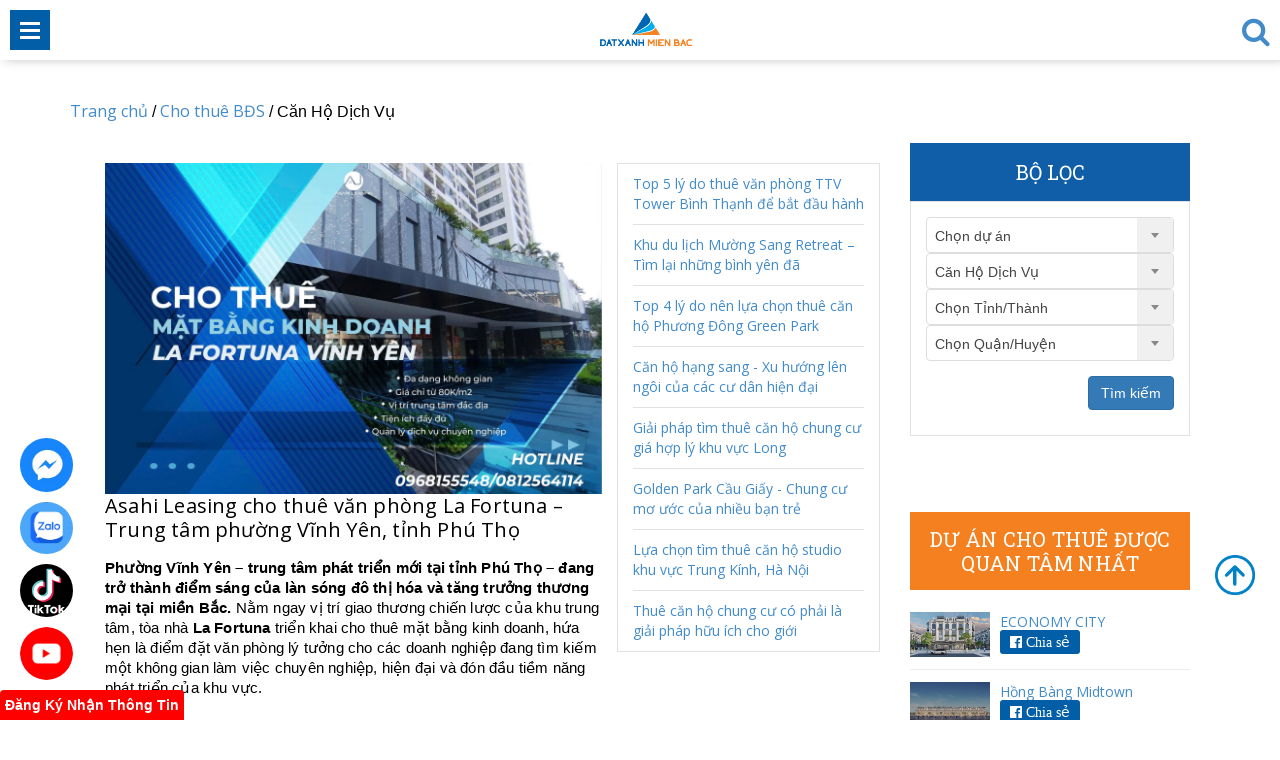

--- FILE ---
content_type: text/html; charset=UTF-8
request_url: https://datxanhmienbac.com.vn/cho-thue-bat-dong-san/can-ho-dich-vu
body_size: 17543
content:
<!DOCTYPE html> <html lang="vi"> <head> <!-- $robot_meta = strpos($getCurrentUrl, 'page=') !== false ? 'index,follow' : 'index,follow'; --> <!-- echo '<pre>'; print_r($getCurrentUrl); echo '</pre>'; --> <title>Căn Hộ Dịch Vụ</title> <meta charset="utf-8"> <meta http-equiv="X-UA-Compatible" content="IE=edge"> <!-- <meta name="google-site-verification" content="QzTzq3sxi2VyFKPoH4U2hvniQTDt_BAC7H_ur4asg4g"/> --> <meta name="viewport" content="viewport-fit=cover, width=device-width, initial-scale=1.0, minimum-scale=1.0, maximum-scale=1.0, user-scalable=no,shrink-to-fit=no"> <meta http-equiv="X-UA-Compatible" content="IE=edge"> <meta name="robots" content="index,follow" /> <meta property='og:title' content='Căn Hộ Dịch Vụ'/> <meta property='og:description' content='Công ty cổ phần dịch vụ và địa ốc Đất Xanh Miền Bắc là đơn vị phân phối bán và cho thuê động sản uy tín hàng đầu miền Bắc với các sản phẩm chung cư, biệt thự...'/> <meta property="og:url" content="https://datxanhmienbac.com.vn/cho-thue-bat-dong-san/can-ho-dich-vu"/> <meta property="og:type" content="article"/> <meta property="og:locale" content="vi_VN"/> <meta property="og:image" content="https://datxanhmienbac.com.vn/<br /> <b>Notice</b>: Undefined variable: detailNews in <b>/www/wwwroot/datxanhmienbac.com.vn/cache/volt/modules-frontend-views-head.volt.php</b> on line <b>70</b><br /> <br /> <b>Notice</b>: Trying to get property of non-object in <b>/www/wwwroot/datxanhmienbac.com.vn/cache/volt/modules-frontend-views-head.volt.php</b> on line <b>70</b><br /> "/> <meta property="og:site_name" content="https://datxanhmienbac.com.vn"/> <meta name="keywords" content=""/> <meta name="description" content="Công ty cổ phần dịch vụ và địa ốc Đất Xanh Miền Bắc là đơn vị phân phối bán và cho thuê động sản uy tín hàng đầu miền Bắc với các sản phẩm chung cư, biệt thự..."/> <meta name="geo.region" content="VN-HN"/> <meta name="geo.position" content="21.002211;105.80573"/> <meta name="ICBM" content="21.002211, 105.80573"/> <meta property="fb:app_id" content="1056060257782954"/> <meta property="fb:admins" content="100001669386194"/> <meta content='width=device-width, initial-scale=1.0, maximum-scale=1.0, user-scalable=0' name='viewport'/> <link rel="canonical" href="https://datxanhmienbac.com.vn/cho-thue-bat-dong-san/can-ho-dich-vu"/> <!-- <link rel="canonical" href="https://datxanhmienbac.com.vn/" /> --> <link href="/public/images/dxmb_favicon.ico" rel="shortcut icon" type="image/vnd.microsoft.icon"/> <link rel="author" href="https://plus.google.com/u/0/102871515468264026080/"/> <!-- twitter --> <meta name="twitter:card" content="summary"/> <meta name="twitter:title" content="Căn Hộ Dịch Vụ"/> <meta name="twitter:description" content="Công ty cổ phần dịch vụ và địa ốc Đất Xanh Miền Bắc là đơn vị phân phối bán và cho thuê động sản uy tín hàng đầu miền Bắc với các sản phẩm chung cư, biệt thự..."/> <!-- and twitter --> <!-- g+ --> <link rel="publisher" href="g+"/> <!-- and g+ --> <!--noscript id="deferred-styles"--> <link rel="stylesheet" href="//datxanhmienbac.com.vn/public/ketoan/css/ketoan.css"> <script src="https://cdnjs.cloudflare.com/ajax/libs/popper.js/1.12.9/umd/popper.min.js" integrity="sha384-ApNbgh9B+Y1QKtv3Rn7W3mgPxhU9K/ScQsAP7hUibX39j7fakFPskvXusvfa0b4Q" crossorigin="anonymous"></script> <link href="//datxanhmienbac.com.vn/public/assets/css/vendor/bootstrap.min.css" rel="stylesheet"> <link href="//datxanhmienbac.com.vn/public/assets/css/frontend/typography.min.css?0.49" rel="stylesheet"> <link href="//datxanhmienbac.com.vn/public/assets/css/frontend/style.css?v=40072024" rel="stylesheet"> <link href="//datxanhmienbac.com.vn/public/assets/css/vendor/font-awesome.min.css" rel="stylesheet"> <link href="//datxanhmienbac.com.vn/public/assets/css/frontend/owl.carousel.min.css" rel="stylesheet"> <link href="//datxanhmienbac.com.vn/public/assets/css/frontend/jquery.bxslider.min.css" rel="stylesheet"> <link href="//datxanhmienbac.com.vn/public/assets/css/frontend/chosen.min.css" rel="stylesheet"> <link href="//datxanhmienbac.com.vn/public/assets/css/frontend/widget.min.css" rel="stylesheet"> <link href="//datxanhmienbac.com.vn/public/assets/css/frontend/dl-menu.min.css" rel="stylesheet"> <link href="//datxanhmienbac.com.vn/public/assets/css/frontend/shortcodes.min.css" rel="stylesheet"> <link href="//datxanhmienbac.com.vn/public/assets/css/frontend/color.min.css?v=1.6" rel="stylesheet"> <link href="//datxanhmienbac.com.vn/public/assets/css/frontend/main.css?v=1.74" rel="stylesheet" type="text/css"/> <link href="//datxanhmienbac.com.vn/public/assets/css/frontend/custom.css" rel="stylesheet" type="text/css"/> <link href="//datxanhmienbac.com.vn/public/assets/css/frontend/gallery/component.min.css" rel="stylesheet"> <link href="//datxanhmienbac.com.vn/public/assets/css/common.css" rel="stylesheet"> <link href="//datxanhmienbac.com.vn/public/assets/js/vendor/toastr/toastr.css" rel="stylesheet"> <link href="//datxanhmienbac.com.vn/public/assets/js/vendor/datetimepicker/css/bootstrap-datetimepicker.min.css" rel="stylesheet"> <link rel="stylesheet" type="text/css" href="https://fonts.googleapis.com/css?family=Poppins:400,300,500,700,600&amp;subset=latin,latin-ext,devanagari"> <link rel="stylesheet" type="text/css" href="https://fonts.googleapis.com/css?family=Ubuntu:400,300,300italic,400italic,500,500italic,700,700italic&amp;subset=latin,greek,greek-ext,cyrillic-ext,cyrillic,latin-ext"> <link rel="stylesheet" type="text/css" href="https://fonts.googleapis.com/css?family=Roboto+Slab:400,100,300,700&amp;subset=latin,vietnamese,cyrillic-ext,latin-ext,cyrillic,greek-ext,greek"> <link rel="stylesheet" type="text/css" href="https://fonts.googleapis.com/css?family=Open+Sans:400,300,300italic,400italic,600,600italic,700,700italic,800,800italic&amp;subset=latin,greek,greek-ext,vietnamese,cyrillic-ext,latin-ext,cyrillic"> <link href="//datxanhmienbac.com.vn/public/assets/js/vendor/iziToast/css/iziToast.css" rel="stylesheet"> <link href="//datxanhmienbac.com.vn/public/assets/js/frontend/bootstrap-switch/css/bootstrap3/bootstrap-switch.min.css" rel="stylesheet"> <link href="//datxanhmienbac.com.vn/public/plugin/trumbowyg/ui/trumbowyg.min.css" rel="stylesheet"> <link rel="stylesheet" href="//datxanhmienbac.com.vn/public/plugin/trumbowyg/plugins/emoji/ui/trumbowyg.emoji.css"> <link async rel="stylesheet" href="//datxanhmienbac.com.vn/public/assets/js/frontend/slickmodal/css/slickModal.css"> <link async rel="stylesheet" href="//datxanhmienbac.com.vn/public/assets/js/frontend/slickmodal/css/demo.css"> <link rel="stylesheet" type="text/css" href="//datxanhmienbac.com.vn/public/fancyBox/source/jquery.fancybox.css" media="screen"> <link rel="stylesheet" type="text/css" href="https://cdnjs.cloudflare.com/ajax/libs/limonte-sweetalert2/7.26.28/sweetalert2.min.css"/> <link rel="stylesheet" type="text/css" href="//datxanhmienbac.com.vn/public/assets/css/dxmb.css" media="screen"> <script src="//datxanhmienbac.com.vn/public/assets/js/jquery.min.js"></script> <link rel="stylesheet" href="//datxanhmienbac.com.vn/public/assets/css/frontend/select2.min.css"/> <link rel="stylesheet" href="https://cdnjs.cloudflare.com/ajax/libs/jqueryui/1.13.2/themes/base/jquery-ui.min.css" integrity="sha512-ELV+xyi8IhEApPS/pSj66+Jiw+sOT1Mqkzlh8ExXihe4zfqbWkxPRi8wptXIO9g73FSlhmquFlUOuMSoXz5IRw==" crossorigin="anonymous" referrerpolicy="no-referrer" /> <link rel="stylesheet" type="text/css" href="https://fonts.googleapis.com/css?family=Poppins:400,300,500,700,600&amp;subset=latin,latin-ext,devanagari"> <link rel="stylesheet" type="text/css" href="https://fonts.googleapis.com/css?family=Ubuntu:400,300,300italic,400italic,500,500italic,700,700italic&amp;subset=latin,greek,greek-ext,cyrillic-ext,cyrillic,latin-ext"> <link rel="stylesheet" type="text/css" href="https://fonts.googleapis.com/css?family=Roboto+Slab:400,100,300,700&amp;subset=latin,vietnamese,cyrillic-ext,latin-ext,cyrillic,greek-ext,greek"> <link rel="stylesheet" type="text/css" href="https://fonts.googleapis.com/css?family=Open+Sans:400,300,300italic,400italic,600,600italic,700,700italic,800,800italic&amp;subset=latin,greek,greek-ext,vietnamese,cyrillic-ext,latin-ext,cyrillic"> <script src="https://cdnjs.cloudflare.com/ajax/libs/bootstrap-switch/3.3.4/js/bootstrap-switch.js" data-turbolinks-track="true"></script> <script src="https://cdnjs.cloudflare.com/ajax/libs/jqueryui/1.13.2/jquery-ui.min.js" integrity="sha512-57oZ/vW8ANMjR/KQ6Be9v/+/h6bq9/l3f0Oc7vn6qMqyhvPd1cvKBRWWpzu0QoneImqr2SkmO4MSqU+RpHom3Q==" crossorigin="anonymous" referrerpolicy="no-referrer"></script> <link rel="stylesheet" href="//datxanhmienbac.com.vn/public/assets/css/toctoc.min.css"/> <link rel="stylesheet" href="//datxanhmienbac.com.vn/public/assets/css/slick-theme.css"/> <link rel="stylesheet" href="//datxanhmienbac.com.vn/public/assets/css/slick.min.css"/> <!-- IZI CSS --> <script rel="dns-prefetch" src="https://www.gstatic.com/firebasejs/4.6.0/firebase-app.js"></script> <script rel="dns-prefetch" src="https://www.gstatic.com/firebasejs/4.6.0/firebase-messaging.js"></script> <script src="//datxanhmienbac.com.vn/public/assets/js/frontend/detect.min.js"></script> <link rel="stylesheet" href="https://cdnjs.cloudflare.com/ajax/libs/lightgallery/1.7.0/css/lightgallery.min.css" /> <script src="//datxanhmienbac.com.vn/public/assets/js/lightgallery-all.min.js"></script> <script async type="text/javascript" src="//datxanhmienbac.com.vn/public/assets/js/frontend/jssor.slider-21.1.6.min.js" charset="utf-8"></script> <script src="https://cdnjs.cloudflare.com/ajax/libs/jquery-validate/1.19.0/jquery.validate.min.js"></script> <script src="//datxanhmienbac.com.vn/public/assets/js/toctoc.min.js"></script> <script src="//datxanhmienbac.com.vn/public/assets/js/frontend/owl.carousel.min.js"></script> <script src="//datxanhmienbac.com.vn/public/assets/js/slick.min.js"></script> <script src="https://cdnjs.cloudflare.com/ajax/libs/bootstrap-datepicker/1.6.4/js/bootstrap-datepicker.js"></script> <link href="https://cdnjs.cloudflare.com/ajax/libs/bootstrap-datepicker/1.6.4/css/bootstrap-datepicker.css" rel="stylesheet" /> <script type="text/javascript" src="//datxanhmienbac.com.vn/public/assets/js/frontend/frontend.js?v=5.014" charset="utf-8"></script> <script type="text/javascript" src="//datxanhmienbac.com.vn/public/assets/js/frontend/frontend2.js?v=5.014" charset="utf-8"></script> <script type="text/javascript" src="//datxanhmienbac.com.vn/public/assets/js/frontend/custom.min.js"></script> <!-- Google Tag Manager --> <script> (function(w,d,s,l,i){w[l]=w[l]||[];w[l].push({'gtm.start': new Date().getTime(),event:'gtm.js'});var f=d.getElementsByTagName(s)[0], j=d.createElement(s),dl=l!='dataLayer'?'&l='+l:'';j.async=true;j.src= 'https://www.googletagmanager.com/gtm.js?id='+i+dl;f.parentNode.insertBefore(j,f); })(window,document,'script','dataLayer','GTM-5SW4VH5P'); </script> <!-- End Google Tag Manager --> <script src="https://www.google.com/recaptcha/api.js" async defer></script> <!-- END CUSTOMER CSS --> <!-- Google tag (gtag.js) --> <script async src="https://www.googletagmanager.com/gtag/js?id=G-H8K7TS3QJF"></script> <script> window.dataLayer = window.dataLayer || []; function gtag(){dataLayer.push(arguments);} gtag('js', new Date()); gtag('config', 'G-H8K7TS3QJF'); </script> <script>UST_CT = [];UST = { s: Date.now(), addTag: function(tag) { UST_CT.push(tag) } };</script> <script type="application/ld+json"> { "@context": "https://schema.org", "@type": "LocalBusiness", "name": "Công ty Cổ Phần Dịch Vụ & Địa Ốc Đất Xanh Miền Bắc", "image": "https://datxanhmienbac.com.vn//datxanhmienbac.com.vn/public/images/DX-Mien-Bac_2021_D.png", "@id": "", "url": "https://datxanhmienbac.com.vn/", "telephone": "0917612020", "address": { "@type": "PostalAddress", "streetAddress": "Tầng 18, Toà nhà Center Building, Số 1 Nguyễn Huy Tưởng, Q. Thanh Xuân, Hà Nội", "addressLocality": "Hà Nội", "postalCode": "100000", "addressCountry": "VN", "addressRegion": "Hà Nội" }, "geo": { "@type": "GeoCoordinates", "latitude": "20.8608701", "longitude": "105.8134954" }, "openingHoursSpecification": { "@type": "OpeningHoursSpecification", "dayOfWeek": [ "Monday", "Tuesday", "Wednesday", "Thursday", "Friday", "Saturday", "Sunday" ], "opens": "00:00", "closes": "23:59" }, "sameAs": [ "https://datxanhmienbac.com.vn/", "https://www.facebook.com/datxanhmienbac.official/" ] } </script> </head><body> <!--Dat Xanh Wrapper Start--> <div class="dx_wrapper"> <!--Header Wrap Start--> <header> <!--Menu Pc Start--> <!--Start of AutoAds Tracking Code--> <script id='autoAdsMaxLead-widget-script' src='https://cdn.autoads.asia/scripts/autoads-maxlead-widget.js?business_id=E94C124F13D14EE0A32D2B85557FD41E' type='text/javascript' charset='UTF-8' async></script> <!--End of AutoAds Tracking Code--> <div class="dx_logo_nav_wrap"> <div class="dx_logo_nav_wrap_content"> <div class="dx_logo"> <a href="https://datxanhmienbac.com.vn/"><img src="//datxanhmienbac.com.vn/public/images/DX-Mien-Bac_2021_D.png" alt="Đất Xanh Miền Bắc"></a> </div> <div class="dx_main_navigation"> <ul class="nav navbar-nav"> <li ><a href="https://datxanhmienbac.com.vn/">Trang Chủ </a></li> <li > <a href="/gioi-thieu/ve-dat-xanh">Giới thiệu</a> <ul> <li><a href="https://datxanhmienbac.com.vn/gioi-thieu/ve-dat-xanh">Về Đất Xanh</a></li> <li><a href="https://datxanhmienbac.com.vn/gioi-thieu/cong-ty-thanh-vien">Sàn & Công Ty Thành Viên</a></li> <li><a href="https://datxanhmienbac.com.vn/gioi-thieu/thu-vien-anh">Thư viện ảnh</a></li> <li><a href="https://datxanhmienbac.com.vn/tu-van/tu-van-phap-luat">Tư vấn pháp luật</a></li> <li><a href="https://datxanhmienbac.com.vn/tu-van/tu-van-tai-chinh">Tư vấn tài chính</a></li> <!-- <li><a href="https://datxanhmienbac.com.vn/tu-van/tu-van-tai-chinh">Profile </a></li> --> <li><a href="../../../../../public/assets/images/Pro24.pdf"> Profile</a></li> </ul> </li> <li class='active'><a href="https://datxanhmienbac.com.vn/cho-thue-bat-dong-san">Cho thuê BĐS</a> <ul> <li><a href="https://datxanhmienbac.com.vn/cho-thue-bat-dong-san/van-phong">Văn phòng</a></li> <li><a href="https://datxanhmienbac.com.vn/cho-thue-bat-dong-san/can-ho-dich-vu">Căn Hộ Dịch Vụ</a></li> <li><a href="https://datxanhmienbac.com.vn/cho-thue-bat-dong-san/chung-cu-nha-o">Chung cư - Nhà ở</a></li> <li><a href="https://datxanhmienbac.com.vn/cho-thue-bat-dong-san/kho-xuong">Kho xưởng</a></li> <li><a href="https://datxanhmienbac.com.vn/cho-thue-bat-dong-san/nha-pho-thuong-mai">Nhà phố - Thương mại</a></li> </ul> </li> <li ><a href="https://datxanhmienbac.com.vn/ban">Bán BĐS</a> <ul> <li><a href="https://datxanhmienbac.com.vn/ban/nghi-duong">BĐS Nghỉ Dưỡng</a></li> <li><a href="https://datxanhmienbac.com.vn/ban/lien-ke-biet-thu">Liền kề - Biệt thự</a></li> <li><a href="https://datxanhmienbac.com.vn/ban/dat-nen">Đất nền</a></li> <li><a href="https://datxanhmienbac.com.vn/ban/chung-cu">Chung cư</a></li> <li><a href="https://datxanhmienbac.com.vn/ban/dai-do-thi-vinhomes">Dự Án Vinhomes</a></li> </ul> </li> <li ><a href="https://datxanhmienbac.com.vn/quan-ly-bat-dong-san">Quản lý BĐS</a> <ul> <li><a href="https://datxanhmienbac.com.vn/quan-ly-bat-dong-san/quan-ly-toa-nha">Dự án</a></li> </ul> </li> <li ><a href="https://datxanhmienbac.com.vn/bds-cong-nghiep">BĐS Công Nghiệp</a> <ul> <li><a href="https://datxanhmienbac.com.vn/bds-cong-nghiep/du-an">Dự án</a></li> </ul> </li> <li ><a href="https://datxanhmienbac.com.vn/tin-tuc">Tin tức</a> <ul> <li><a href="https://datxanhmienbac.com.vn/tin-tuc/tin-thi-truong">Tin thị trường</a></li> <li><a href="https://datxanhmienbac.com.vn/tin-tuc/tien-do-du-an">Tiến độ dự án</a></li> <li><a href="https://datxanhmienbac.com.vn/tin-tuc/su-kien-mo-ban">Sự kiện mở bán</a></li> <li><a href="https://datxanhmienbac.com.vn/tin-tuc/tin-du-an">Tin dự án </a></li> <li><a href="https://datxanhmienbac.com.vn/tin-tuc/tin-noi-bo">Tin nội bộ</a></li> <li><a href="https://datxanhmienbac.com.vn/tin-tuc/tin-cho-thue">Tin cho thuê</a></li> <li><a href="https://datxanhmienbac.com.vn/tin-tuc/bdscn">BĐS công nghiệp</a></li> </ul> </li> <li > <a href="/tin-tuc/tin-tuyen-dung/">Tuyển dụng</a> <ul> <li><a href="/tin-tuc/chinh-sach-nhan-su#chien-luoc-nhan-su">Chiến lược nhân sự</a></li> <li><a href="/tin-tuc/chinh-sach-nhan-su#chinh-sach-nhan-su">Chính sách nhân sự</a></li> <li><a href="/tin-tuc/tin-tuyen-dung/">Tin tuyển dụng</a></li> <li><a href="/tin-tuc/chinh-sach-nhan-su#quy-dinh-ho-so">Quy định hồ sơ</a></li> </ul> </li> <li > <a href="/he-thong-dat-xanh-mien-bac">Liên hệ</a> </li> <li > <a rel="nofollow">Nội bộ DXMB</a> <ul> <li><a rel="nofollow" target="_blank" href="https://ees.dxmb.vn">Hệ thống HRM</a></li> <li><a rel="nofollow" target="_blank" href="https://erp.dxmb.vn">Hệ thống CRM-KTTC</a></li> <li><a rel="nofollow" target="_blank" href="http://ees.dxmb.vn">Hệ thống E-approve</a></li> <li><a rel="nofollow" target="_blank" href="http://daotao.datxanh.vn/course/index.php?categoryid=27">Cổng đào tạo E-learning</a></li> <li><a rel="nofollow" href="http://bo.dxmb.vn">Trang nội bộ</a></li> </ul> </li> <li> <a href="https://datxanhmienbac.com.vn/tro-giup-ke-toan">Trợ giúp kế toán</a> </li> </ul> </div> <div class="dx_menu_scl_icon" style="position: relative;width:500px;"> <ul style="float: right;"> <li> <div class="searchform-wrap"> <form action="https://datxanhmienbac.com.vn/" id="searchbox"> <input type="text" name="searchbox" class="znewsSearch" id="search_keyword" style="display:none" placeholder="Nhập nội dung cần tìm..."> <a href="javascript:;" id="search_button" aria-label="Tìm kiếm"><i class="fa fa-search"></i></a> </form> </div> </li> <li><a href="https://landing-dxcare.dxmb.vn/"><img width="35px" height="35px" src="//datxanhmienbac.com.vn/public/images/dxmb.png"></a></li> <li><a href="/en"><i style="font-family: open sans;" class="fa">EN</i></a></li> </ul> </div> </div> </div> <!--Menu Pc End--> <div class="dx_logo_nav_wrap_mobile"> <div id="dx-responsive-navigation" class="dl-menuwrapper"> <button class="dl-trigger">Open Menu</button> <ul class="dl-menu"> <li class="active"><a href="/">Trang Chủ</a></li> <li><a href="/gioi-thieu/ve-dat-xanh">Giới thiệu</a> <ul class="dl-submenu"> <li><a href="https://datxanhmienbac.com.vn/gioi-thieu/ve-dat-xanh">Về Đất Xanh</a></li> <li><a href="https://datxanhmienbac.com.vn/gioi-thieu/cong-ty-thanh-vien">Sàn & Công Ty Thành Viên</a></li> <li><a href="https://datxanhmienbac.com.vn/tin-tuc/tin-noi-bo">Tin nội bộ</a></li> </ul> </li> <li class='active'><a href="https://datxanhmienbac.com.vn/cho-thue-bat-dong-san">Cho thuê BĐS</a> <ul class="dl-submenu"> <li><a href="https://datxanhmienbac.com.vn/cho-thue-bat-dong-san/van-phong">Văn phòng</a></li> <li><a href="https://datxanhmienbac.com.vn/cho-thue-bat-dong-san/can-ho-dich-vu">Căn Hộ Dịch Vụ</a></li> <li><a href="https://datxanhmienbac.com.vn/cho-thue-bat-dong-san/chung-cu-nha-o">Chung cư - Nhà ở</a></li> <li><a href="https://datxanhmienbac.com.vn/cho-thue-bat-dong-san/kho-xuong">Kho xưởng</a></li> <li><a href="https://datxanhmienbac.com.vn/cho-thue-bat-dong-san/nha-pho-thuong-mai">Nhà phố - Thương mại</a></li> </ul> </li> <li ><a href="https://datxanhmienbac.com.vn/ban">Bán BĐS</a> <ul class="dl-submenu"> <li><a href="https://datxanhmienbac.com.vn/ban/nghi-duong">BĐS Nghỉ Dưỡng</a></li> <li><a href="https://datxanhmienbac.com.vn/ban/lien-ke-biet-thu">Liền kề - Biệt thự</a></li> <li><a href="https://datxanhmienbac.com.vn/ban/dat-nen">Đất nền</a></li> <li><a href="https://datxanhmienbac.com.vn/ban/chung-cu">Chung cư</a></li> <li><a href="https://datxanhmienbac.com.vn/ban/dai-do-thi-vinhomes">Dự Án Vinhomes</a></li> </ul> </li> <li ><a href="https://datxanhmienbac.com.vn/quan-ly-bat-dong-san">Quản lý BĐS</a> <ul class="dl-submenu"> <li><a href="https://datxanhmienbac.com.vn/quan-ly-bat-dong-san/quan-ly-toa-nha">Dự án</a></li> </ul> </li> <li ><a href="https://datxanhmienbac.com.vn/bds-cong-nghiep">BĐS Công Nghiệp</a> <ul class="dl-submenu"> <li><a href="https://datxanhmienbac.com.vn/bds-cong-nghiep/du-an">Dự án</a></li> </ul> </li> <li ><a href="https://datxanhmienbac.com.vn/tin-tuc">Tin tức</a> <ul class="dl-submenu"> <li><a href="https://datxanhmienbac.com.vn/tin-tuc/tin-thi-truong">Tin thị trường</a></li> <li><a href="https://datxanhmienbac.com.vn/tin-tuc/tien-do-du-an">Tiến độ dự án</a></li> <li><a href="https://datxanhmienbac.com.vn/tin-tuc/su-kien-mo-ban">Sự kiện mở bán</a></li> <li><a href="https://datxanhmienbac.com.vn/tin-tuc/tin-du-an">Tin dự án </a></li> <li><a href="https://datxanhmienbac.com.vn/tin-tuc/tin-noi-bo">Tin nội bộ</a></li> <li><a href="https://datxanhmienbac.com.vn/tin-tuc/tin-cho-thue">Tin cho thuê</a></li> <li><a href="https://datxanhmienbac.com.vn/tin-tuc/bdscn">BĐS công nghiệp</a></li> </ul> </li> <li> <a>Tuyển dụng</a> <ul class="dl-submenu"> <li><a href="/tin-tuc/chinh-sach-nhan-su#chien-luoc-nhan-su">Chiến lược nhân sự</a></li> <li><a href="/tin-tuc/chinh-sach-nhan-su#chinh-sach-nhan-su">Chính sách nhân sự</a></li> <li><a href="/tin-tuc/tin-tuyen-dung/">Tin tuyển dụng</a></li> <li><a href="/tin-tuc/chinh-sach-nhan-su#quy-dinh-ho-so/">Quy định hồ sơ</a></li> </ul> </li> <li> <a href="/he-thong-dat-xanh-mien-bac">Liên hệ</a> <ul> </ul> </li> <li><a>Nội bộ DXMB</a> <ul class="dl-submenu"> <li><a target="_blank" href="https://ees.dxmb.vn">Hệ thống HRM</a></li> <li><a target="_blank" href="https://erp.dxmb.vn">Hệ thống CRM-KTTC</a></li> <li><a target="_blank" href="http://ees.dxmb.vn">Hệ thống E-approve</a></li> <li><a target="_blank" href="http://izi.dxmb.vn/login">Hệ thống IZI</a></li> <li><a target="_blank" href="http://daotao.datxanh.vn/course/index.php?categoryid=27">Cổng đào tạo E-learning</a></li> <li><a target="_blank" href="http://bo.dxmb.vn">Trang nội bộ</a></li> </ul> </li> <li> <a href="https://landing-dxcare.dxmb.vn/"><img height="35px" src="//datxanhmienbac.com.vn/public/images/ad9d131d2a9fd8c1818e.jpg" alt="Đất Xanh Miền Bắc Care"></a> </li> <li> <a href="https://datxanhmienbac.com.vn/tro-giup-ke-toan">Trợ giúp kế toán</a> </li> </ul> </div> <div class="dx_logo_mobile"> <a href="https://datxanhmienbac.com.vn/"><img src="//datxanhmienbac.com.vn/public/images/DX-Mien-Bac_2021_D.png" alt="Đất Xanh Miền Bắc"></a> <a href="javascript:;" class="dx_search_mobile" id="search_button_mobile"><i class="fa fa-search"></i></a> </div> <div class="searchform_wrap_mobile" style="display:none"> <form action="https://datxanhmienbac.com.vn/" id="searchbox_mobile"> <input type="text" name="searchbox" class="znewsSearch_mobile" id="search_keyword_mobile" placeholder="Nhập nội dung cần tìm..."> </form> </div> </div> </header> <style> .searchform-wrap #searchbox.active_input input { width: 380px; opacity: 1; visibility: visible; } .active_input_mobile { opacity: 1; visibility: visible; } .searchform-wrap #searchbox input { position: absolute; height: 39px; right: 120px; top: 9px; border-radius: 22px; background-color: #fff; padding-left: 15px; -webkit-transition: all 0.3s ease 0s; -moz-transition: all 0.3s ease 0s; transition: all 0.3s ease 0s; opacity: 0; visibility: hidden; font-size: 16px; } .searchform_wrap_mobile #searchbox_mobile input { height: 35px; width: 100%; } .searchform-wrap a { position: relative; top: 0; right: inherit; width: inherit; height: inherit; cursor: pointer; outline: none; } @media (min-width: 768px) and (max-width: 1366px) { .searchform-wrap #searchbox input { right: 88px; } } </style> <script> ;(function () { $(window).on("load", function(){ $("#search_button").click(function(){ if($("#search_keyword").val()){ $('#searchbox').submit(); }else{ $("#searchbox").toggleClass("active_input"); if($("#searchbox").hasClass("active_input")){ $("#search_keyword").css("display",'block'); }else{ $("#search_keyword").val(''); $("#search_keyword").css("display",'none'); } } }); $("#search_button_mobile").click(function(){ if($("#search_keyword_mobile").val()){ $('#searchbox_mobile').submit(); }else{ $("#searchbox_mobile").toggleClass("active_input_mobile"); if($("#searchbox_mobile").hasClass("active_input_mobile")){ $(".searchform_wrap_mobile").css("display",'block'); }else{ $("#search_keyword_mobile").val(''); $(".searchform_wrap_mobile").css("display",'none'); } } }); }); let id = window.location.href.split('#')[1] ?? null; if (id) { document.addEventListener("DOMContentLoaded", function () { showTabById(id); console.log(showTabById(id)); let a = document.querySelectorAll('.dx-responsive-navigation li.active ul li a'); a.forEach(item => { item.addEventListener('click', e => { let id = item.href.split('#')[1]; if (id) { e.preventDefault(); showTabById(id); } }) }); }); } function showTabById(id) { let cT = document.querySelector('.tab-button.active'); cT.classList.remove('active'); document.getElementById('panel-' + cT.id).style.display = 'none'; document.getElementById(id).classList.add('active'); document.getElementById('panel-' + id).style.display = 'block'; } })() </script> <!--Header Wrap End--> <!--Dat Xanh Content Start --> <div class="dx_property_content_wrap"> <!--DX Banner Start--> <!--DX Banner Start--> <!--DX Banner End--> <style> .bottom-banner { padding: 3px; background: #ff0000; text-align: center; overflow: hidden; cursor: pointer; border-radius: 5px; } .on.bottom-banner { position: absolute; right: 0.5%; bottom: -2%; } .off.bottom-banner { position: absolute; right: 0.5%; bottom: -7.5%; } #feedback-form.bottom-banner { background: none; } #feedback-header.bottom-banner { border-radius: 5px; } .slick-prev:before { content: "\f177"; color: #f48020; font-size: 20px; font-weight: 900; font-family: fontawesome; } .bottom-banner p.feedback-header { margin: unset; } .slick-next:before { content: "\f178"; color: #f48020; font-size: 20px; font-weight: 900; font-family: fontawesome; } .slick-prev, .slick-next { height: 40px; width: 40px; background-color: white; z-index: 1; box-shadow: 0 3px 3px 0px rgba(0, 0, 0, 0.3) } .slick-prev { left: -48px; } .slick-next { right: -48px; } .bottom-banner #pc_ipad { color: white !important; } .bottom-banner { position: absolute; bottom: -2.9%; right: 1.5%; padding-left: 25px; padding-right: 25px; } .bottom-banner #feedback-form{ background: unset; } </style> <script> $(".home_slider").length && $(".home_slider").owlCarousel({ autoPlay: 3000, stopOnHover: false, singleItem: true, responsive: true, pagination: false, }); </script> <!--DX Banner End--> <div class="clearfix"></div> <!--DX Content Wrap Start--> <section class="dx_sell_list"> <!--Dx Tư Vấn Start--> <section class="dx_sell_list" style="padding: 20px 0 0;"> <div class="container"> <div class="dx_suicide_bg"> <nav aria-label="breadcrumb"> <ol style="font-size: 16px;color: black;"> <a href="http://datxanhmienbac.com.vn">Trang chủ</a> / <a href="http://datxanhmienbac.com.vn/cho-thue-bat-dong-san">Cho thuê BĐS</a> / Căn Hộ Dịch Vụ </ol> </nav> </div> </div> </section> <!--Dx breadcrumb--> <div class="container"> <div class="page-wrap"> <div class="content"> <div class="dx_news_list_top_bg"> <div class="col-md-8 dx_news_list_left"> <div class="dx_news_list_top"> <a href="https://datxanhmienbac.com.vn/tin-tuc/asahi-leasing-cho-thue-van-phong-la-fortuna--trung-tam-phuong-vinh-yen-tinh-phu-tho.html"><img src="/public/uploads/source/Asahi%20Japan/z6830191896170_02b5b80768a2dd8bda3c0664770f6632.jpg" alt="Asahi Leasing cho thuê văn phòng La Fortuna – Trung tâm phường Vĩnh Yên, tỉnh Phú Thọ"></a> <p style="font-size: 20px;"><a style="color: black !important;" href="https://datxanhmienbac.com.vn/tin-tuc/asahi-leasing-cho-thue-van-phong-la-fortuna--trung-tam-phuong-vinh-yen-tinh-phu-tho.html">Asahi Leasing cho thuê văn phòng La Fortuna – Trung tâm phường Vĩnh Yên, tỉnh Phú Thọ</a></p> <p><p style="line-height: 1.38; margin-top: 12pt; margin-bottom: 12pt;"><strong><span style="font-size: 11pt; font-family: Arial,sans-serif; color: #000000; background-color: transparent; font-variant: normal; text-decoration: none; vertical-align: baseline; white-space: pre-wrap;">Phường Vĩnh Yên – trung tâm phát triển mới tại tỉnh Phú Thọ – đang trở thành điểm sáng của làn sóng đô thị hóa và tăng trưởng thương mại tại miền Bắc.</span></strong><span style="font-size: 11pt; font-family: Arial,sans-serif; color: #000000; background-color: transparent; font-weight: 400; font-variant: normal; text-decoration: none; vertical-align: baseline; white-space: pre-wrap;"> Nằm ngay vị trí giao thương chiến lược của khu trung tâm, tòa nhà </span><strong><span style="font-size: 11pt; font-family: Arial,sans-serif; color: #000000; background-color: transparent; font-variant: normal; text-decoration: none; vertical-align: baseline; white-space: pre-wrap;">La Fortuna</span></strong><span style="font-size: 11pt; font-family: Arial,sans-serif; color: #000000; background-color: transparent; font-weight: 400; font-variant: normal; text-decoration: none; vertical-align: baseline; white-space: pre-wrap;"> triển khai cho thuê mặt bằng kinh doanh, hứa hẹn là điểm đặt văn phòng lý tưởng cho các doanh nghiệp đang tìm kiếm một không gian làm việc chuyên nghiệp, hiện đại và đón đầu tiềm năng phát triển của khu vực.</span></p> <h3 style="line-height: 1.38; margin-top: 14pt; margin-bottom: 4pt;"> </h3></p> </div> </div> <div class="col-md-4 dx_news_list_center"> <ul> <li><a href="https://datxanhmienbac.com.vn/tin-tuc/top-5-ly-do-thue-van-phong-ttv-tower-binh-thanh-de-bat-dau-hanh-trinh-kinh-doanh.html">Top 5 lý do thuê văn phòng TTV Tower Bình Thạnh để bắt đầu hành </a></li> <li><a href="https://datxanhmienbac.com.vn/tin-tuc/khu-du-lich-muong-sang-retreat--tim-lai-nhung-binh-yen-da-danh-roi.html">Khu du lịch Mường Sang Retreat – Tìm lại những bình yên đã </a></li> <li><a href="https://datxanhmienbac.com.vn/tin-tuc/top-4-ly-do-nen-lua-chon-thue-can-ho-phuong-dong-green-park.html">Top 4 lý do nên lựa chọn thuê căn hộ Phương Đông Green Park</a></li> <li><a href="https://datxanhmienbac.com.vn/tin-tuc/can-ho-hang-sang-xu-huong-len-ngoi-cua-cac-cu-dan-hien-dai.html">Căn hộ hạng sang - Xu hướng lên ngôi của các cư dân hiện đại</a></li> <li><a href="https://datxanhmienbac.com.vn/tin-tuc/giai-phap-tim-thue-can-ho-chung-cu-gia-hop-ly-khu-vuc-long-bien-ha-noi.html">Giải pháp tìm thuê căn hộ chung cư giá hợp lý khu vực Long </a></li> <li><a href="https://datxanhmienbac.com.vn/tin-tuc/golden-park-cau-giay-chung-cu-mo-uoc-cua-nhieu-ban-tre.html">Golden Park Cầu Giấy - Chung cư mơ ước của nhiều bạn trẻ</a></li> <li><a href="https://datxanhmienbac.com.vn/tin-tuc/lua-chon-tim-thue-can-ho-studio-khu-vuc-trung-kinh-ha-noi.html">Lựa chọn tìm thuê căn hộ studio khu vực Trung Kính, Hà Nội</a></li> <li><a href="https://datxanhmienbac.com.vn/tin-tuc/thue-can-ho-chung-cu-co-phai-la-giai-phap-huu-ich-cho-gioi-tre.html">Thuê căn hộ chung cư có phải là giải pháp hữu ích cho giới </a></li> </ul> </div> </div> <div class="clearfix"></div> <div class="dx_sell_list_detail"> <div class="dx_sell_list_title_detail"> <h1> Căn Hộ Dịch Vụ </h1> </div> <div class="col-md-4" style="padding: 5px !important;"> <div class="dx_project_hot_list"> <a href="https://datxanhmienbac.com.vn/cho-thue/cho-thue-can-ho-luxstay-d-le-roi-soleil.html"><img width="380" height="214" src="//datxanhmienbac.com.vn/public/uploads/source/cho-thue/D%20le%20roi%20Soleil/D%20le%20roi%20Soleil%20(15).jpg" alt="Cho Thuê Căn Hộ Luxstay D' le roi Soleil"></a> <h2><a href="https://datxanhmienbac.com.vn/cho-thue/cho-thue-can-ho-luxstay-d-le-roi-soleil.html" class="webkit_line_2">Cho Thuê Căn Hộ Luxstay D' le roi Soleil</a></h2> <p class="webkit_line_2">59 Xuân Diệu - Quảng An, Tây Hồ </p> <p style="position: absolute;bottom: 6%;left:30%;"> Giá: <strong>Liên hệ</strong> </p> </div> </div> <div class="col-md-4" style="padding: 5px !important;"> <div class="dx_project_hot_list"> <a href="https://datxanhmienbac.com.vn/cho-thue/cho-thue-can-ho-luxstay-r4-royal-city.html"><img width="380" height="214" src="//datxanhmienbac.com.vn/public/uploads/source/cho-thue/royal-city/R4-royal-city/r4-royal-city%20(12).jpg" alt="Cho Thuê Căn Hộ Luxstay R4 Royal City"></a> <h2><a href="https://datxanhmienbac.com.vn/cho-thue/cho-thue-can-ho-luxstay-r4-royal-city.html" class="webkit_line_2">Cho Thuê Căn Hộ Luxstay R4 Royal City</a></h2> <p class="webkit_line_2">Vinhomes Royal City, Ngõ 72 - Nguyễn Trãi, Thanh Xuân, Hà Nội</p> <p style="position: absolute;bottom: 6%;left:30%;"> Giá: <strong>Liên hệ</strong> </p> </div> </div> <div class="col-md-4" style="padding: 5px !important;"> <div class="dx_project_hot_list"> <a href="https://datxanhmienbac.com.vn/cho-thue/cho-thue-can-ho-luxstay-viet-duc-complex.html"><img width="380" height="214" src="//datxanhmienbac.com.vn/public/uploads/source/cho-thue/viet-duc-complex/viet-duc-complex%20(10)_1.jpg" alt="Cho thuê Căn Hộ Luxstay Việt Đức Complex"></a> <h2><a href="https://datxanhmienbac.com.vn/cho-thue/cho-thue-can-ho-luxstay-viet-duc-complex.html" class="webkit_line_2">Cho thuê Căn Hộ Luxstay Việt Đức Complex</a></h2> <p class="webkit_line_2">39 Đường Lê Văn Lương, Nhân Chính, Thanh Xuân, Hà Nội</p> <p style="position: absolute;bottom: 6%;left:30%;"> Giá: <strong>Liên hệ</strong> </p> </div> </div> <div class="col-md-4" style="padding: 5px !important;"> <div class="dx_project_hot_list"> <a href="https://datxanhmienbac.com.vn/cho-thue/cho-thue-can-ho-luxstay-flc-greenhome.html"><img width="380" height="214" src="//datxanhmienbac.com.vn/public/uploads/source/cho-thue/flc-green-home/hinh-anh-tong-quan-flc-green-home.jpg" alt="Cho Thuê Căn Hộ Luxstay FLC GreenHome"></a> <h2><a href="https://datxanhmienbac.com.vn/cho-thue/cho-thue-can-ho-luxstay-flc-greenhome.html" class="webkit_line_2">Cho Thuê Căn Hộ Luxstay FLC GreenHome</a></h2> <p class="webkit_line_2">18 Phạm Hùng, Mỹ Đình, Nam Từ Liêm, Cầu Giấy Hà Nội </p> <p style="position: absolute;bottom: 6%;left:30%;"> Giá: <strong>Liên hệ</strong> </p> </div> </div> <div class="col-md-4" style="padding: 5px !important;"> <div class="dx_project_hot_list"> <a href="https://datxanhmienbac.com.vn/cho-thue/cho-thue-can-ho-luxstay-halong-bayview.html"><img width="380" height="214" src="//datxanhmienbac.com.vn/public/uploads/source/cho-thue/halong-bayview/halong-bayview%20(8).jpg" alt="Cho thuê Căn Hộ Luxstay HaLong Bayview"></a> <h2><a href="https://datxanhmienbac.com.vn/cho-thue/cho-thue-can-ho-luxstay-halong-bayview.html" class="webkit_line_2">Cho thuê Căn Hộ Luxstay HaLong Bayview</a></h2> <p class="webkit_line_2">Green Bay Premium, Đường Hoàng Quốc Việt, Hùng Thắng, TP. Hạ Long, Quảng Ninh</p> <p style="position: absolute;bottom: 6%;left:30%;"> Giá: <strong>Liên hệ</strong> </p> </div> </div> <div class="col-md-4" style="padding: 5px !important;"> <div class="dx_project_hot_list"> <a href="https://datxanhmienbac.com.vn/cho-thue/cho-thue-can-ho-luxstay-the-legend.html"><img width="380" height="214" src="//datxanhmienbac.com.vn/public/uploads/source/du-an-bds/chung-cu/the-legend/cho-thue/the%20legend%20(6).jpg" alt="Cho thuê căn hộ Luxstay The Legend"></a> <h2><a href="https://datxanhmienbac.com.vn/cho-thue/cho-thue-can-ho-luxstay-the-legend.html" class="webkit_line_2">Cho thuê căn hộ Luxstay The Legend</a></h2> <p class="webkit_line_2">Địa chỉ: 109 Nguyễn Tuân - Thanh Xuân - Hà Nội</p> <p style="position: absolute;bottom: 6%;left:30%;"> Giá: <strong>Liên hệ</strong> </p> </div> </div> <div class="col-md-4" style="padding: 5px !important;"> <div class="dx_project_hot_list"> <a href="https://datxanhmienbac.com.vn/cho-thue/cho-thue-can-ho-imperial-plaza-360-giai-phong.html"><img width="380" height="214" src="//datxanhmienbac.com.vn/public/uploads/source/cho-thue/imperial-plaza-360/phong-khach.jpg" alt="Cho thuê căn hộ Imperial Plaza 360 Giải Phóng"></a> <h2><a href="https://datxanhmienbac.com.vn/cho-thue/cho-thue-can-ho-imperial-plaza-360-giai-phong.html" class="webkit_line_2">Cho thuê căn hộ Imperial Plaza 360 Giải Phóng</a></h2> <p class="webkit_line_2">360 Giải Phóng, Thanh Xuân, Hà Nội</p> <p style="position: absolute;bottom: 6%;left:30%;"> Giá: <strong>Liên hệ</strong> </p> </div> </div> </div> <div class="dx_pagination"> <ul class="pagination"> </ul> </div> </div> <div class=" sidebar left-sidebar"> <div class="kf_search_property_wrap"> <div class="header_title" style="background-color: #105ea8;">Bộ Lọc</div> <form id="search-lease"> <div class="kf_property_element"> <div> <select id="project-select" class="search-name select2" style="max-width: 100%;white-space: normal !important; text-overflow: ellipsis;"> <option value="">Chọn dự án</option> <option value="68426c424bcaca27e98b4567">Cho thuê văn phòng TTV Tower Q. Bình Thạnh</option> <option value="67ecf4ab4bcaca33c18b4567">ECONOMY CITY </option> <option value="67da40314bcaca6c528b4567"> Cho thuê văn phòng thương mại Lotus Bắc Giang</option> <option value="66fa32d14bcacaf0808b4567">Hồng Bàng Midtown</option> <option value="66bd83db4bcacad5208b4567">Cho thuê chung cư Tecco Elite CIty</option> <option value="582ec3cc6ff4910f89fe5df9">Cho thuê văn phòng tòa Viglacera Tower</option> <option value="59e9cb736803fae6258b4569">Cho thuê văn phòng tòa Zen Tower</option> <option value="582ec9c86ff4918dd0fe5dfc">Cho thuê văn phòng tòa nhà hạng A Handico</option> <option value="582ec50a6ff4911c8bfe5df4">Cho thuê văn phòng hạng A Vinaconex 9</option> <option value="59f2bc786803fa461d8b4568">Cho thuê văn phòng tòa nhà Hàn Việt Tower</option> <option value="582e7b0c6ff4910f89fe5ded">Cho thuê văn phòng tòa Báo Nông thôn Ngày nay</option> <option value="5b74f7d309f87edf5c8b4567">6th Element - Cho thuê mặt bằng thương mại</option> <option value="59bcad186803fa07128b456a">Ecolife Capitol - Cho thuê mặt bằng thương mại</option> <option value="59bb58b46803fa1d4a8b456a">Five Star Garden - Cho thuê mặt bằng thương mại</option> <option value="59bbabfd6803fa547b8b4567">UDIC Riverside - Cho thuê mặt bằng thương mại</option> <option value="5b8e536509f87e2b538b4567">Cho thuê chung cư Splendora An Khánh</option> <option value="66ac61344bcacae0258b4568">Sun Urban City Hà Nam</option> <option value="5dd2089709f87e743a8b4569">Cho Thuê Căn Hộ Luxstay D' le roi Soleil</option> <option value="5dd1face09f87e362b8b4567">Cho Thuê Căn Hộ Luxstay R4 Royal City</option> <option value="5dcf703709f87e25748b4567">Cho thuê Căn Hộ Luxstay HaLong Bayview</option> <option value="5dcf783f09f87ece7e8b4567">Cho thuê Căn Hộ Luxstay Việt Đức Complex</option> <option value="5dcf752709f87ed4798b4567">Cho Thuê Căn Hộ Luxstay FLC GreenHome</option> <option value="5dcf6b6009f87e086e8b4567">Cho thuê căn hộ Luxstay The Legend</option> <option value="5a0416c26803fa287d8b4573">Embassy Garden- Cho thuê mặt bằng thương mại</option> <option value="65291afd4bcacaff648b4567">Phố Mây Sapa City Clouds</option> <option value="5bf27f9809f87e726d8b4567">Cho thuê mặt bằng Hinode City</option> <option value="582ec86e6ff4911e7cfe5df8">Cho thuê văn phòng tòa nhà CMC</option> <option value="582ec04d6ff4918dd0fe5df6">Cho thuê văn phòng tòa nhà Sunsquare</option> <option value="582ed4086ff491cca4fe5e04">Cho thuê tòa văn phòng Geleximco Building</option> <option value="5bf3830109f87e32098b4567">Cho thuê mặt bằng Hồng Hà Eco City</option> <option value="59f2b91d6803fa723f8b456b">Cho thuê văn phòng tòa nhà Gelex Tower</option> <option value="60d94e5309f87e18118b4568">VCI Tower - Cho thuê mặt bằng thương mại</option> <option value="5af26d9f09f87e58498b4567">Garden Hill - Cho thuê mặt bằng thương mại</option> <option value="62f623ce09f87e784d8b4567">Eco Lake View Đại Từ</option> <option value="66bd90614bcaca6d478b4567">Cho thuê chung cư Moonlight An Lạc </option> <option value="66bd8c364bcaca2e2e8b4567">Cho thuê chung cư Tecco Elite CIty Tp Thái Nguyên</option> <option value="66bd85924bcaca32fa8b4567">Cho thuê chung cư Green Pearl Bắc Ninh</option> <option value="5b923e2709f87e9f078b4567">Cho thuê căn hộ chung cư Imperia Garden </option> <option value="582e818d6ff4918328fe5dfe">Cho thuê nhà phố 28 Hàng Ngang</option> <option value="5b932ea409f87e3e548b4567">Cho thuê chung cư Thăng Long Number One</option> <option value="59c0d3896803fabd308b456b">Cho thuê chung cư Royal City</option> <option value="5b924c9f09f87ed8168b4567">Cho thuê chung cư Star City</option> <option value="582e78266ff4913960fe5dfb">Hà Nội Center Point-Cho thuê mặt bằng thương mại và văn phòng </option> <option value="5c0891f409f87ee4078b4567">Cho thuê căn hộ Imperial Plaza 360 Giải Phóng</option> <option value="66b5a79e4bcacae93c8b4567">Cho thuê chung cư Tecco Elite City</option> <option value="582e87f06ff49182c0fe5df9">Cho thuê nhà phố 184 Trần Duy Hưng</option> <option value="582e83ca6ff4910f89fe5def">Cho thuê nhà phố 489 Kim Ngưu</option> <option value="582ebbf46ff491cca4fe5df8">Cho thuê nhà phố 50 Quảng An</option> </select> </div> <div> <select class="search-child-cat select2"> <option value="">Chọn danh mục</option> <option value="60c0a2cd09f87e3c228b4567" >Chung cư - Nhà ở</option> <option value="5dccc60b09f87e295b8b4567" selected>Căn Hộ Dịch Vụ</option> <option value="581b0c5c6ff4917ee0500b6c" >Văn phòng</option> <option value="60d3f22c09f87e4a6f8b4567" >Kho xưởng</option> <option value="60d53e5c09f87eb73d8b4567" >Nhà phố - Thương mại</option> </select> </div> <div> <select id="city" class="load-areas search-city select2"> <option value="">Chọn Tỉnh/Thành</option> <option value="63816e5c09f87e26728b4567" >Đăk Nông</option> <option value="63045d4c09f87eb4298b4567" >Phú Yên</option> <option value="6318466dfe550000d7003d42" >Hậu Giang</option> <option value="62fe088b09f87ef30f8b4567" >Long An</option> <option value="62fcafb509f87e32028b4567" >Yên Bái</option> <option value="62f7288209f87ea3518b4567" >Lạng Sơn</option> <option value="62981e3409f87ea6348b4567" >Cần Thơ</option> <option value="615d298b09f87ee2558b4567" >Bà Rịa - Vũng Tàu</option> <option value="60eff4e109f87ece448b4568" >Quảng Bình</option> <option value="60c8580109f87e2c5d8b4567" >Bình Dương</option> <option value="604ee71709f87e41638b4567" >Sơn La</option> <option value="6049a13709f87e4f688b4568" >Nam Định</option> <option value="6034a9fa09f87e76638b4567" >Quảng Nam</option> <option value="6008ebae09f87e6a1b8b4567" >Hòa Bình</option> <option value="5f602e3609f87e8e768b4567" >Phú Quốc</option> <option value="5f5efcce09f87e12248b4568" >Bình Thuận</option> <option value="5ddfa45b09f87e505f8b4567" >Thái Bình</option> <option value="5d5e175309f87e68188b4567" >Hải Dương</option> <option value="5cac4ca409f87ee31b8b4567" >Phú Thọ</option> <option value="582d176a6ff4912514fe5ded" >Quảng Ninh</option> <option value="5b55317609f87e8f298b4f4d" >Hà Tĩnh</option> <option value="57e3b1656ff491ddc40c0ab6" >Hải Phòng</option> <option value="594385506803facb0e8b456c" >Nghệ An</option> <option value="5943841e6803fae8178b456b" >Khánh Hòa</option> <option value="5a75204709f87efa7b8b4c4d" >Hà Nam</option> <option value="5aea7afd09f87ef37c8b4de1" >Bắc Giang</option> <option value="57f1b9f16ff4917cf6609b95" >TP. Hồ Chí Minh</option> <option value="5aa783a609f87e2a048b4567" >Hưng Yên</option> <option value="5ac1d66f09f87e463d8b4567" >Bình Định</option> <option value="5b0e2e7b09f87e45438b4567" >Lào Cai</option> <option value="5ae1a0c909f87e23558b4567" >Bắc Ninh</option> <option value="5a9cb44009f87efd428b4c5d" >Đồng Nai</option> <option value="5a42177b09f87e4d158b4567" >Thái Nguyên</option> <option value="5a0ea7c06803fa07758b4567" >Vĩnh Phúc</option> <option value="5a0a703b6803fac7228b456a" >Thanh Hóa</option> <option value="57f1b9cd6ff4917ef6609b95" >Hà Nội</option> <option value="57f1ba0d6ff4917ef6609b96" >Đà Nẵng</option> </select> </div> <div class="form-group"> <select id="district" class="search-district select2"> <option value="">Chọn Quận/Huyện</option> </select> </div> <div class="pull-right"> <input type="button" class="btn btn-primary btn-home-search" value="Tìm kiếm"> </div> </div> </form> </div> </div> <div class="sidebar right-sidebar"> <div class="dx_widget_bg"> <!--Dự án bán chạy Start--> <!--Dự án bán chạy Start--> <div class="kf_aside_post_wrap aside_hdg"> <p class="header_title" style="background-color: #f48020;"> Dự án cho thuê được quan tâm nhất </p> <ul> <li> <figure> <a href="https://datxanhmienbac.com.vn/cho-thue/economy-city.html"><img width="100" height="56" src="//datxanhmienbac.com.vn/public/uploads/source/%E1%BA%A2nh%20ch%E1%BB%A5p%20m%C3%A0n%20h%C3%ACnh%202025-04-02%20151733_1.png" alt="ECONOMY CITY "></a> </figure> <div class="kf_aside_post_des"> <div><a href="https://datxanhmienbac.com.vn/cho-thue/economy-city.html">ECONOMY CITY </a></div> <a href="#" class="dx_btn_share_fb"><i class="fa fa-facebook-official"> Chia sẻ</i></a> </div> </li> <li> <figure> <a href="https://datxanhmienbac.com.vn/cho-thue/hong-bang-midtown.html"><img width="100" height="56" src="//datxanhmienbac.com.vn/public/uploads/source/H%E1%BB%93ng%20B%C3%A0ng%20Midtown/240729%20-%20VIEW%2012.jpg" alt="Hồng Bàng Midtown"></a> </figure> <div class="kf_aside_post_des"> <div><a href="https://datxanhmienbac.com.vn/cho-thue/hong-bang-midtown.html">Hồng Bàng Midtown </a></div> <a href="#" class="dx_btn_share_fb"><i class="fa fa-facebook-official"> Chia sẻ</i></a> </div> </li> <li> <figure> <a href="https://datxanhmienbac.com.vn/cho-thue/sun-urban-city-ha-nam.html"><img width="100" height="56" src="//datxanhmienbac.com.vn/public/uploads/source/Sun-Urban-City-Ha-Nam-duoc-phat-trien-boi-chu-dau-tu-Sun-Group.jpg" alt="Sun Urban City Hà Nam"></a> </figure> <div class="kf_aside_post_des"> <div><a href="https://datxanhmienbac.com.vn/cho-thue/sun-urban-city-ha-nam.html">Sun Urban City Hà Nam </a></div> <a href="#" class="dx_btn_share_fb"><i class="fa fa-facebook-official"> Chia sẻ</i></a> </div> </li> <li> <figure> <a href="https://datxanhmienbac.com.vn/cho-thue/sapa-cloud-city.html"><img width="100" height="56" src="//datxanhmienbac.com.vn/public/uploads/source/Sapa%20City%20Clouds/z4815944006616_94c3121f59c86e60832770a6a55d86e5.jpg" alt="Phố Mây Sapa City Clouds"></a> </figure> <div class="kf_aside_post_des"> <div><a href="https://datxanhmienbac.com.vn/cho-thue/sapa-cloud-city.html">Phố Mây Sapa City Clouds </a></div> <a href="#" class="dx_btn_share_fb"><i class="fa fa-facebook-official"> Chia sẻ</i></a> </div> </li> </ul> </div> <!--Dự án bán chạy End--> <div class="clearfix"></div> <!--Tin thị trường Start--> <div class="dx_widget_news"> <p class="header_title" style="background-color: #f48020;">Tin thị trường</p> <div class="dx_widget_news_list"> <div class="dx_newspaper"> <div><span>Bạn đã đọc những thông tin thị trường HOT nhất hôm nay chưa?</span></div> <div><i class="fa fa-newspaper-o"></i></div> </div> <div class=" clearfix"></div> <ul> <li><a href="https://datxanhmienbac.com.vn/tin-tuc/nhu-cau-o-ngay-cang-tang-cao-tecco-elite-city-thai-nguyen-tiep-tuc-hut-khach.html">NHU CẦU Ở NGÀY CÀNG TĂNG CAO, TECCO ELITE CITY THÁI NGUYÊN TIẾP TỤC HÚT KHÁCH</a></li> <li><a href="https://datxanhmienbac.com.vn/tin-tuc/toa-can-ho-lotus-1-chon-an-cu-ly-tuong-tai-trung-tam-hanh-chinh-moi-bac-ninh.html">TÒA CĂN HỘ LOTUS 1 - CHỐN AN CƯ LÝ TƯỞNG TẠI TRUNG TÂM HÀNH CHÍNH MỚI BẮC NINH</a></li> <li><a href="https://datxanhmienbac.com.vn/tin-tuc/asahi-japan-chinh-thuc-van-hanh-du-an-thien-quan-marina-plaza-can-tho.html">Asahi Japan chính thức vận hành dự án Thiên Quân Marina Plaza Cần Thơ </a></li> <li><a href="https://datxanhmienbac.com.vn/tin-tuc/dau-an-thuong-mai-giua-do-thi-xanh-shophouse-2-mat-tien-chinh-thuc-ra-mat.html">Dấu ấn thương mại giữa đô thị xanh: Shophouse 2 mặt tiền chính thức ra mắt</a></li> <li><a href="https://datxanhmienbac.com.vn/tin-tuc/shophouse-2-mat-tien-anlac-green-symphony-giai-bai-toan-thuong-mai-an-cu-tai-phia-tay-thu-do.html">Shophouse 2 mặt tiền Anlac Green Symphony giải bài toán thương mại, an cư tại phía Tây Thủ đô</a></li> </ul> </div> </div> <!--Tin thị trường End--> <div class="clearfix"></div> <!--Lên kế hoạch mua nhà Start--> <div class="dx_widget_plan"> <img src="//datxanhmienbac.com.vn/images/noithatdep.png" alt="Tư vấn nội thất"> <div class="dx_widget_plan_detail"> <p class="header_title" style="background-color: #f48020;">NỘI THẤT ĐẸP</p> <p>Tham khảo các thiết kế nội thất đẹp nhất cho căn hộ và văn phòng của bạn.</p> <button class="dx_md_btn dx_btn_1 dx_tv_btn_01"><a href="https://datxanhmienbac.com.vn/tu-van/tu-van-noi-that">Xem thêm</a></button> </div> </div> <!--Lên kế hoạch mua nhà End--> </div> </div> <div class="footer"> <!--Dx Dịch vụ tư vấn Start--> <section class="dx_consulting_services_bg"> <!--Heading Wrap Start--> <div class="dx_heading_1"> <div class="header_title_footer">DỊCH VỤ TƯ VẤN <strong>24/7</strong> & HOÀN TOÀN <strong>MIỄN PHÍ</strong></div> <p>Bởi chuyên viên bất động sản có bề dày kinh nghiệm và uy tín của Đất Xanh Miền Bắc<br> sẵn sàng trợ giúp và cung cấp thông tin về dự án tới quý khách hàng.</p> <div> <p>Vui lòng liên hệ </p> <p>Hotline Dự án: <strong>0917 61 2020</strong></p> <p>Hotline Chăm sóc Khách hàng: <strong>1800 6366 -</strong> <strong>0919 75 3300</strong></p> </div> </div> <!-- <div class="kf_rent_property owl-carousel owl-theme"> <div class="item dx_consulting_services_list"> <a href="/lien-he#trusochinh"><img src="//datxanhmienbac.com.vn/public/images/san_dx_%201.jpg" alt="Trụ Sở Chính Đất Xanh Miền Bắc"></a> <h4><a href="#">Trụ Sở Chính</a></h4> </div> <div class="item dx_consulting_services_list"> <a href="/lien-he#sanquangninh"><img src="//datxanhmienbac.com.vn/public/images/san_dx_%202.jpg" alt="Sàn GD Quảng Ninh Đất Xanh Miền Bắc"></a> <h4><a href="#">Sàn GD Quảng Ninh</a></h4> </div> <div class="item dx_consulting_services_list"> <a href="/lien-he#santrungkinh"><img src="//datxanhmienbac.com.vn/public/images/san_dx_%203.jpg" alt="Sàn GD Trung Kính Đất Xanh Miền Bắc"></a> <h4><a href="#">Sàn GD Trung Kính</a></h4> </div> <div class="item dx_consulting_services_list"> <a href="/lien-he#sanhaibatrung"><img src="//datxanhmienbac.com.vn/public/images/san_dx_%205.jpg" alt="Sàn GD Hai Bà Trưng Đất Xanh Miền Bắc"></a> <h4><a href="#">Sàn GD Hai Bà Trưng</a></h4> </div> <div class="item dx_consulting_services_list"> <a href="/lien-he#sannamhanoi"><img src="//datxanhmienbac.com.vn/public/images/san_dx_nam_ha_noi.jpg" alt="Sàn GD Nam Hà Nội Đất Xanh Miền Bắc"></a> <h4><a href="#">Sàn GD Nam Hà Nội</a></h4> </div> <div class="item dx_consulting_services_list"> <a href="/lien-he#sanhaiphong"><img src="//datxanhmienbac.com.vn/public/images/san_dx_hai_phong.jpg" alt="Sàn GD Hải Phòng Đất Xanh Miền Bắc"></a> <h4><a href="#">Sàn GD Hải Phòng</a></h4> </div> </div> --> <!--Heading Wrap End--> </section> <!--Dx Dịch vụ tư vấn End--> </div> </div> </div> </section> <!--DX Content Wrap End--> <style> .select2-container .select2-selection--single .select2-selection__rendered { white-space: normal; } .page-wrap { min-height: 100%; padding: 10px; margin: auto; display: grid; gap: 1rem; grid-template-columns: auto 300px; grid-template-rows: auto; grid-template-areas: "center_content left_content" "center_content right_content" "center_content right_content" "center_content right_content" "center_content right_content" "center_content right_content" "center_content right_content" "center_content right_content" "center_content right_content" "footer footer"; } .left-sidebar { grid-area: left_content; } .content { grid-area: center_content; } .right-sidebar { grid-area: right_content; } .footer { grid-area: footer; } .sidebar, .content, .footer { padding: 10px; } .hide .right-sidebar { display: none; } @media screen and (max-width: 980px) { .page-wrap { grid-template-columns: auto; grid-template-areas: "left_content" "center_content" "right_content" "footer" } } </style> </div> <!-- Dat Xanh Content End --> <div class="clearfix"></div> <div id="feedback" class="on"> <div class="logo-mini"> <a href="https://m.me/datxanhmienbac.official" target="_blank"><img class="logo-mini main" src="../../../../../public/assets/images/logo_mess.png"alt=""></a> <a href="https://zalo.me/0917612020" target="_blank"><img class="logo-mini main" src="../../../../../public/assets/images/logo-zalo.png" alt="0917602020"></a> <a href="https://www.tiktok.com/@dxmb.official" target="_blank"><img class="logo-mini main" src="../../../../../public/assets/images/icontiktok.png"></a> <a href="https://www.youtube.com/channel/UC-Llu_r2x37MqmGpsVXz5Pw" target="_blank"><img class="logo-mini main" src="../../../../../public/assets/images/youtube.png"></a> </div> <div id="feedback-header"> <strong class="feedback-header"><span id="pc_ipad">Đăng Ký Nhận Thông Tin</span></strong> <div id="mobile" style="height: 40px;"> <strong class="feedback-header" style="width: 50%;padding: 10px 0;color: white;"><span>NHẬN THÔNG TIN</span></strong> <a style="width: 50%;background-color: #33A836;padding: 10px 0;color: white;" href="tel:0917612020"><i class="fa fa-phone" style="margin-right: 10px;"></i>GỌI ĐIỆN</a> </div> </div> <div id="feedback-form"> <form id="feedback-content" method="POST" class="form feedback-off" role="form" style="display: none;"> <span id="feedback-intro">Chúng tôi cam kết bán đúng giá Chủ Đầu Tư. Không bán chênh.</span> <div class="form-group"> <label for="name">Họ và tên Quý khách (*):</label> <input class="form-control input-sm" id="name" autofocus placeholder="Họ và tên.." type="text" /> </div> <div class="form-group"> <label for="phone">Số điện thoại (*):</label> <input class="form-control input-sm" id="phone" autofocus placeholder="Số điện thoại" type="number" onKeyDown="if(this.value.length==12) this.value = this.value.slice(0, - 1);"/> </div> <div class="form-group"> <label for="email">Email của Quý khách (*):</label> <input class="form-control input-sm" id="email" autofocus placeholder="Email của Quý khách ..." type="email" /> </div> <input class="btn btn-primary send-feedback pull-right" type="button" value="Đăng ký"> </form> </div> </div> <!-- //// --> <div id="feedback-3" class="on" style="display: none"> <span id="close"><i class="fa fa-times" aria-hidden="true"></i></span> <div class="heading"> <h6 class="title"><strong>Đăng Ký Ứng Tuyển </strong></h6> </div> <div class="body"> <form method="post" action="" class="feedback-form"> <div class="row"> <div class="col-sm-6 form-group"> <input type="text" class="form-control input-sm" id="full_name" placeholder="Họ và tên"> </div> <div class="col-sm-6 form-group"> <input type="number" class="form-control input-sm" id="phone" placeholder="Số điện thoại..." onKeyDown="if(this.value.length==12) this.value = this.value.slice(0, - 1);"> </div> <div class="col-sm-6 form-group"> <input type="email" class="form-control input-sm" id="email" placeholder="Email..."> </div> <div class="col-sm-6 form-group"> <select name="choose_info" class="form-control" id="_choose"> <option value="Vị trí ứng tuyển">Vị trí ứng tuyển</option> <option value="Nhân viên kinh doanh">Nhân viên kinh doanh</option> <option value="Trưởng phòng kinh doanh">Trưởng phòng kinh doanh</option> <option value="Vị trí khác"> Vị trí khác </option> </select> </div> <input type="hidden" id="url"> </div> <div class="col-sm-12" style="text-align: center;padding: 0;"> <a href="javascript:;" class="btn btn-default send_feedback_3"><b>ĐĂNG KÝ ỨNG TUYỂN NGAY</b></a> </div> </form> </div> <div class="clearfix"></div> </div> <div class="feedback-complete"> <div class="back"> <span id="close"><i class="fa fa-times" aria-hidden="true"></i></span> </div> <h2>GỬI THÔNG TIN THÀNH CÔNG</h2> <br> <P>Chúng tôi sẽ liên hệ lại trong thời gian sớm nhất !</P> </div> <style> .feedback-complete { background-color: #015ea5; color: white; width: 500px; position: fixed; top: 50% !important; left: 50% !important; transform: translate(-50%, -50%) !important; border: 1px solid #D2AC78; padding: 30px; text-align: center; display: none; z-index: 2000; } .feedback-complete h2 { font-size: 30px; color: white !important; } .feedback-complete p { font-size: 15px !important; color: white !important; } .feedback-complete .back { border: 1px solid #D2AC78; position: absolute; border-radius: 100%; right: -15px; top: -15px; width: 40px; height: 40px; display: flex; background-color: #065fa3; justify-content: center; align-items: center; font-size: 25px; cursor: pointer; } .input-sm { height: 34px !important; } .notifi i { color: #028800; background-color: white; padding: 3px; border-radius: 100%; } </style> <!-- <div id="feedback-2" class="on feedback-main" style="display: none"> <span id="close"><i class="fa fa-times" aria-hidden="true"></i></span> <div class="head"> <h2>ĐĂNG KÝ NHẬN THÔNG TIN</h2> <br> <span>Quý khách vui lòng đăng ký thông tin cá nhận để được tư vấn một cách chu đáo nhất!</span> </div> <div class="body"> <form action="" method="post" class="feedback-form" id="feedback-form"> <div class="form-feedback"> <input type="text" class="input_register" id="name" name="name" placeholder="Nhập họ và tên(*)..."> <input type="text" class="input_register" id="email" name="email" placeholder="Nhập e-mail(*)..."> <input type="text" class="input_register" id="phone" name="phone" placeholder="Nhập số điện thoại(*)..."> </div> <select name="" id="select_box"> <option value="Nhận ưu đãi">Nhận ưu đãi</option> <option value="Nhận bảng báo giá">Nhận bảng báo giá</option> <option value="Đăng ký xem nhà mẫu">Đăng ký xem nhà mẫu</option> <option value="Tư vấn trực tiếp">Tư vấn trực tiếp</option> </select> <br> <div class="check_box"> <div class="item"> <div class="radio"> <div class="dot"></div> </div> <span>Nhận ưu đãi</span> </div> <div class="item"> <div class="radio"> <div class="dot"></div> </div> <span>Nhận bảng báo giá</span> </div> <div class="item"> <div class="radio"> <div class="dot"></div> </div> <span>Đăng ký xem nhà mẫu</span> </div> <div class="item"> <div class="radio"> <div class="dot"></div> </div><span>Tư vấn trực tiếp</span> </div> </div> <button >Đăng ký ngay</button> </form> </div> </div> --> <div id="feedback-2" class="on" style="display: none"> <span id="close"><i class="fa fa-times" aria-hidden="true"></i></span> <div class="heading"> <h6 class="title"><strong>Đăng Ký Nhận Thông Tin </strong></h6> </div> <div class="body"> <span>Bảng giá bán, hợp đồng mua bán, chính sách cho vay vốn, chương trình khuyến mại mới nhất. </span> <form method="post" action="" class="feedback-form"> <div class="row"> <div class="col-sm-6 form-group"> <input type="text" class="form-control input-sm" id="full_name" placeholder="Họ và tên"> </div> <div class="col-sm-6 form-group"> <input type="number" class="form-control input-sm" id="phone" placeholder="Số điện thoại..." onKeyDown="if(this.value.length==12) this.value = this.value.slice(0, - 1);"> </div> <div class="col-sm-6 form-group"> <input type="email" class="form-control input-sm" id="email" placeholder="Email..."> </div> <div class="col-sm-6 form-group"> <select name="choose_info" class="form-control" id="_choose"> <option value="Nhận ưu đãi">Nhận Thông tin</option> <option value="Nhận bảng báo giá">Nhận bảng báo giá</option> <option value="Đăng ký xem nhà mẫu">Đăng ký xem nhà mẫu</option> <option value="Tư vấn trực tiếp">Tư vấn trực tiếp</option> <option value="Đăng ký tuyển dụng">Đăng ký tuyển dụng</option> </select> </div> </div> <div class="col-sm-12" style="text-align: center;padding: 0;"> <a href="javascript:;" class="btn btn-default send_feedback_2"><b>ĐĂNG KÝ NGAY</b></a> </div> </form> </div> <div class="clearfix"></div> <div class="foot"> <span>Quý khách điền đầy đủ thông tin để nhận được thông tin dự án chính xác nhất.</span> </div> </div> <div class="feedback-complete"> <div class="back"> <span id="close"><i class="fa fa-times" aria-hidden="true"></i></span> </div> <h2>GỬI THÔNG TIN THÀNH CÔNG</h2> <br> <P>Chúng tôi sẽ liên hệ lại trong thời gian sớm nhất !</P> </div> <!--<div class="hotline"> <a href="tel:0917612020" style="color: #fff"> <i class="fa fa-phone fa-3"></i> <strong class="normal">Gọi Ngay Hotline</strong> <strong class="smallest-mobile">Gọi Hotline</strong> </a> </div> --> <!--Footer Start--> <div class="dx_footer_bg"> <div class="dx_footer_content"> <div class="col-md-3 dx_footer_logo"> <a href="#"><img width="225px" height="100px" src="//datxanhmienbac.com.vn/public/images/DX-Mien-Bac_2021.png?v=202601221623252525"></a> </div> <div class="col-md-5 dx_footer_about"> <span>Công ty Cổ Phần Dịch Vụ & Địa Ốc Đất Xanh Miền Bắc</span> <p>Địa chỉ: Tầng 18, Center Building, số 1 đường Nguyễn Huy Tưởng, phường Thanh Xuân, Thành phố Hà Nội</p> <p>MST: 0104794967 - Ngày cấp: 7/7/2010</p> <p>Nơi cấp: Sở Kế hoạch và Đầu tư Thành phố Hà Nội</p> <p>KẾT NỐI VỚI ĐẤT XANH: <a rel="nofollow" href="https://www.facebook.com/datxanhmienbac.official" target="_blank" ><img width="35px" height="35px" src="//datxanhmienbac.com.vn/public/images/about/790d29ac20dc5fc7cd5c2a61cbddb9f7.png"></a> <a rel="nofollow" href="https://www.youtube.com/@diaocdatxanhmienbac" target="_blank" ><img width="35px" height="35px" src="//datxanhmienbac.com.vn/public/images/about/pngaaa.com-508479.png"></a> <a rel="nofollow" href="https://landing-dxcare.dxmb.vn/" target="_blank" ><img width="35px" height="35px" src="//datxanhmienbac.com.vn/public/images/dxmb.png"></a> <a rel="nofollow" href="https://www.tiktok.com/@dxmb.official?is_from_webapp=1&sender_device=pc" target="_blank" ><img style="border-radius: 20px;" height="35px" width="35px" src="../../../../public/assets/images/icontiktok.png"></a> </p> </div> <div class="col-md-4 dx_footer_contact"> <p>Hotline Dự án: <a href="tel:+0917612020">0917 61 2020</a></p> <p>Hotline Chăm sóc Khách hàng: <a href="tel:+0919753300">0919 75 3300</a></p> <p>Tel: <a href="tel:+02473038181">024 73038181</a></p> <p>Fax: <a href="tel:+0462688811">(04) 62688811 </a></p> <p>Website: <a href="https://datxanhmienbac.com.vn/">datxanhmienbac.com.vn</a></p> <p>Email: <a rel="nofollow" href="cskh@datxanhmienbac.vn">cskh@datxanhmienbac.vn</a> / <a rel="nofollow" href="mailto:info@datxanhmienbac.vn">info@datxanhmienbac.vn</a></p> <p><a href="https://datxanhmienbac.com.vn/chinh-sach-bao-mat-thong-tin">Chính sách bảo mật</a></p> </div> </div> <!--Footer Mobile Start--> <div class="dx_footer_content_mobile"> <div class="dx_footer_logo_mobile"> <a href="#"><img width="250px" height="120px" src="//datxanhmienbac.com.vn/public/images/DX-Mien-Bac_2021.png?v=202601221623252525"></a> </div> <div class="dx_line"></div> <div class="dx_footer_about_mobile"> <span>Công ty Cổ Phần Dịch Vụ & Địa Ốc Đất Xanh Miền Bắc</span> <p>Địa chỉ: Tầng 18, Center Building, số 1 đường Nguyễn Huy Tưởng, phường Thanh Xuân, Thành phố Hà Nội</p> <p>MST: 0104794967 - Ngày cấp: 7/7/2010</p> <p>Nơi cấp: Sở Kế hoạch và Đầu tư Thành phố Hà Nội</p> <p>KẾT NỐI VỚI ĐẤT XANH: <a rel="nofollow" href="https://www.facebook.com/datxanhmienbac.official"><img width="35px" height="35px" src="//datxanhmienbac.com.vn/public/images/about/790d29ac20dc5fc7cd5c2a61cbddb9f7.png"></a> <a rel="nofollow" href="https://www.youtube.com/@diaocdatxanhmienbac"><img width="35px" height="35px" src="//datxanhmienbac.com.vn/public/images/about/pngaaa.com-508479.png"></a> <a rel="nofollow" href="https://landing-dxcare.dxmb.vn/"><img width="35px" height="35px" src="//datxanhmienbac.com.vn/public/images/dxmb.png"></a> <a rel="nofollow" href="https://www.tiktok.com/@dxmb.official?is_from_webapp=1&sender_device=pc"><img style="border-radius: 20px;" height="35px" width="35px" src="../../../../public/assets/images/icontiktok.png"></a> </p> </div> <div class="dx_footer_logo_mobile"> <p>Hotline Dự án: <a href="tel:+0917612020">0917 61 2020</a></p> <p>Hotline Chăm sóc Khách hàng: <a href="tel:+0919753300">0919 75 3300</a></p> <p>Tel: <a href="tel:+02473038181">024 73038181</a></p> <p>Fax: <a href="tel:+0462688811">(04) 62688811 </a></p> <p>Website: <a href="https://datxanhmienbac.com.vn/">datxanhmienbac.com.vn</a></p> <p>Email: <a rel="nofollow" href="cskh@datxanhmienbac.vn">cskh@datxanhmienbac.vn</a> / <a rel="nofollow" href="mailto:info@datxanhmienbac.vn">info@datxanhmienbac.vn</a></p> <p><a href="https://datxanhmienbac.com.vn/chinh-sach-bao-mat-thong-tin">Chính sách bảo mật</a></p> <a rel="nofollow" href="http://online.gov.vn/Home/WebDetails/32687" target="_blank"><img style="width:200px;" src="//datxanhmienbac.com.vn/public/images/thong-bao-bo-cong-thuong.png"></a> </div> </div> <!--Footer Mobile End --> </div> <div class="dx_footer_copyright"> <p style="display: inline-block">Copyright <i class="fa fa-copyright"></i> 2016 Dat Xanh Mien Bac. All Right Reserved</p> <a rel="nofollow" href="http://online.gov.vn/Home/WebDetails/32687" target="_blank"><img style="width:140px; margin-left: 20px" src="//datxanhmienbac.com.vn/public/images/thong-bao-bo-cong-thuong.png"></a> <a rel="nofollow" href="//www.dmca.com/Protection/Status.aspx?ID=3bf3f85c-1cbd-469d-b3d2-b455f4765c1a" title="DMCA.com Protection Status" target="_blank" class="dmca-badge"> <img src ="https://images.dmca.com/Badges/DMCA_logo-grn-btn100w.png?ID=3bf3f85c-1cbd-469d-b3d2-b455f4765c1a" alt="DMCA.com Protection Status" /></a> <script src="https://images.dmca.com/Badges/DMCABadgeHelper.min.js"> </script> </div> <div class="link-seo-hide"> <a href="https://datxanhmienbac.com.vn/" title="đất xanh miền bắc">đất xanh miền bắc</a>, <a href="https://datxanhmienbac.com.vn/ban-bat-dong-san" title="bất động sản">bất động sản</a>, <a href="https://datxanhmienbac.com.vn/ban-bat-dong-san/chung-cu" title="chung cư hà nội">chung cư hà nội</a>, <a href="https://datxanhmienbac.com.vn/ban/chung-cu-roman-plaza.html" title="roman plaza">roman plaza</a>, <a href="https://datxanhmienbac.com.vn/ban/du-an-chung-cu-so-1-tran-thu-do-hai-phat-complex.html" title="chung cư số 1 trần thủ độ">chung cư số 1 trần thủ độ</a> </div> <!--Footer End--> </div> <!--Dat Xanh Wrapper End--> <div id="fb-root"></div> <!-- Your Plugin chat code --> <div id="fb-customer-chat" class="fb-customerchat"> </div> <button class="gotop" onclick='window.scrollTo({top: 0, behavior: "smooth"});' style="position: fixed; right: 25px; bottom: 125px; z-index: 100; border-radius: 100%;"> <img src="//datxanhmienbac.com.vn/public/goto-top.png" width="40px" height="40px" alt=""></button> <script async src="//datxanhmienbac.com.vn/public/assets/js/frontend/bootstrap.min.js"></script> <script src="//datxanhmienbac.com.vn/public/assets/js/vendor/daterangepicker/moment.min.js"></script> <script src="//datxanhmienbac.com.vn/public/assets/js/vendor/datetimepicker/js/bootstrap-datetimepicker.min.js"></script> <script async src="//datxanhmienbac.com.vn/public/assets/js/frontend/chosen.jquery.min.js"></script> <script async src="//datxanhmienbac.com.vn/public/assets/js/frontend/jquery.bxslider.min.js"></script> <script async src="//datxanhmienbac.com.vn/public/assets/js/frontend/jquery.accordion.min.js"></script> <script async src="//datxanhmienbac.com.vn/public/assets/js/frontend/jquery-filterable.min.js"></script> <script rel="dns-prefetch" src="https://cdnjs.cloudflare.com/ajax/libs/modernizr/2.8.3/modernizr.min.js"></script> <script async src="//datxanhmienbac.com.vn/public/assets/js/frontend/dl-menu/js/jquery.dlmenu.js"></script> <script async src="//datxanhmienbac.com.vn/public/assets/js/frontend/jquery.maphilight.min.js"></script> <script async src="//datxanhmienbac.com.vn/public/assets/js/frontend/jssor.slider-21.1.6.min.js" type="text/javascript"></script> <script async src="//datxanhmienbac.com.vn/public/assets/js/vendor/toastr/toastr.js"></script> <script async src="//datxanhmienbac.com.vn/public/assets/js/vendor/notification/push_notification.min.js"></script> <script async src="//datxanhmienbac.com.vn/public/assets/js/vendor/iziToast/js/iziToast.js"></script> <script src="//datxanhmienbac.com.vn/public/assets/js/frontend/jquery.toast/jquery.toast.js"></script> <script rel="dns-prefetch" src="//cdnjs.cloudflare.com/ajax/libs/emojify.js/1.1.0/js/emojify.min.js"></script> <script src="https://cdnjs.cloudflare.com/ajax/libs/limonte-sweetalert2/7.26.28/sweetalert2.all.min.js"></script> <script src="//datxanhmienbac.com.vn/public/plugin/trumbowyg/trumbowyg.min.js"></script> <script src="//datxanhmienbac.com.vn/public/plugin/trumbowyg/plugins/upload/trumbowyg.upload.js"></script> <script src="//datxanhmienbac.com.vn/public/plugin/trumbowyg/plugins/emoji/trumbowyg.emoji.js"></script> <script src="//datxanhmienbac.com.vn/public/plugin/timeago/jquery.timeago.js"></script> <script async src="//datxanhmienbac.com.vn/public/assets/js/frontend/slickmodal/js/slickModal.js"></script> <script async src="//datxanhmienbac.com.vn/public/assets/js/frontend/js.cookie-2.1.4.min.js"></script> <script src="//datxanhmienbac.com.vn/public/fancyBox/source/jquery.fancybox.pack.js"></script> <script src="//datxanhmienbac.com.vn/public/assets/js/frontend/select2.min.js"></script> <script async type="text/javascript" src="//datxanhmienbac.com.vn/public/assets/js/global.js"></script> <script async type="text/javascript" src="//datxanhmienbac.com.vn/public/assets/js/frontend/user.js"></script> <script async type="text/javascript" src="//datxanhmienbac.com.vn/public/plugin/ez-plus/autoload.js"></script> <script> window.fbAsyncInit = function() { FB.init({ xfbml : true, version : 'v15.0' }); }; (function(d, s, id) { var js, fjs = d.getElementsByTagName(s)[0]; if (d.getElementById(id)) return; js = d.createElement(s); js.id = id; js.src = 'https://connect.facebook.net/vi_VN/sdk/xfbml.customerchat.js'; fjs.parentNode.insertBefore(js, fjs); }(document, 'script', 'facebook-jssdk')); </script> <!-- Google Tag Manager (noscript) --> <noscript> <iframe src="https://www.googletagmanager.com/ns.html?id=GTM-KHLM2KP" height="0" width="0" style="display:none;visibility:hidden"></iframe> </noscript> <!-- End Google Tag Manager (noscript) --> <!-- Global site tag (gtag.js) - Google Analytics --> <script async src="https://www.googletagmanager.com/gtag/js?id=UA-52111967-23"></script> <script> var chatbox = document.getElementById('fb-customer-chat'); chatbox.setAttribute("page_id", "1401596900061060"); chatbox.setAttribute("attribution", "biz_inbox"); window.dataLayer = window.dataLayer || []; function gtag(){dataLayer.push(arguments);} gtag('js', new Date()); gtag('config', 'UA-52111967-23'); </script> <!-- Facebook Pixel Code --> <script> !function(f,b,e,v,n,t,s) {if(f.fbq)return;n=f.fbq=function(){n.callMethod? n.callMethod.apply(n,arguments):n.queue.push(arguments)}; if(!f._fbq)f._fbq=n;n.push=n;n.loaded=!0;n.version='2.0'; n.queue=[];t=b.createElement(e);t.async=!0; t.src=v;s=b.getElementsByTagName(e)[0]; s.parentNode.insertBefore(t,s)}(window, document,'script', 'https://connect.facebook.net/en_US/fbevents.js'); fbq('init', '389874068039890'); fbq('track', 'PageView'); </script> <noscript><img height="1" width="1" style="display:none" src="https://www.facebook.com/tr?id=389874068039890&ev=PageView&noscript=1" /></noscript> <!-- End Facebook Pixel Code --> <!-- Admicro Tag Manager --> <script> (function(a, b, d, c, e) { a[c] = a[c] || []; a[c].push({ "atm.start": (new Date).getTime(), event: "atm.js" }); a = b.getElementsByTagName(d)[0]; b = b.createElement(d); b.async = !0; b.src = "//deqik.com/tag/corejs/" + e + ".js"; a.parentNode.insertBefore(b, a) })(window, document, "script", "atmDataLayer", "ATM307DFMK3P6"); </script> <!-- End Admicro Tag Manager --> </body> </html> 

--- FILE ---
content_type: text/css
request_url: https://datxanhmienbac.com.vn/public/assets/css/frontend/typography.min.css?0.49
body_size: 2004
content:
/*
@import "https://fonts.googleapis.com/css?family=Poppins:400,300,500,700,600&amp;subset=latin,latin-ext,devanagari";@import "https://fonts.googleapis.com/css?family=Ubuntu:400,300,300italic,400italic,500,500italic,700,700italic&amp;subset=latin,greek,greek-ext,cyrillic-ext,cyrillic,latin-ext";@import "https://fonts.googleapis.com/css?family=Roboto+Slab:400,100,300,700&amp;subset=latin,vietnamese,cyrillic-ext,latin-ext,cyrillic,greek-ext,greek";@import "https://fonts.googleapis.com/css?family=Source+Sans+Pro:400,200,200italic,300,300italic,400italic,600,600italic,700,700italic,900,900italic&amp;subset=latin,vietnamese,latin-ext";@import "https://fonts.googleapis.com/css?family=Open+Sans:400,300,300italic,400italic,600,600italic,700,700italic,800,800italic&amp;subset=latin,greek,greek-ext,vietnamese,cyrillic-ext,latin-ext,cyrillic";
*/
*{box-sizing:border-box;-moz-box-sizing:border-box;-webkit-box-sizing:border-box;-o-box-sizing:border-box;-ms-box-sizing:border-box}body{color:#666;font-family:Helvetica,Arial,sans-serif;font-size:14px;font-weight:400;background-color:#fff}body h1,body h2,body h3,body h4,body h5,body h6{color:#4d4d4d;font-family:'Roboto Slab',serif;font-style:normal;font-weight:400;line-height:1.2;margin:0}h1{font-size:62px}h2{font-size:45px}h3{font-size:30px}h4{font-size:24px}h5{font-size:20px}h6{font-size:18px}h1 a,h2 a,h3 a,h4 a,h5 a,h6 a{color:#48494b;font-family:'Roboto Slab',serif}p{letter-spacing:.2px;line-height:24px;color:#48494b;font-size:14px;font-family:Helvetica,Arial,sans-serif}p a{color:#fff}a{color:#000;text-decoration:none;font-family:'Open Sans',sans-serif}a:hover,a:focus,a:active{outline:none;text-decoration:none}header,detail,article,aside,hgroup,nav,section,figure,figcaption,footer{display:block}audio,video,canvas{float:left;width:100%}ul,ol{list-style:none;margin:0;padding:0}ol{list-style:decimal}li{margin:0;color:#555}li > ul,li > ol{margin:0 0 0 20px}li ol li:last-child,li ul li:last-child{margin-bottom:0}img{max-width:100%;-ms-interpolation-mode:bicubic;border:0;vertical-align:middle}figure{margin:0}.clear{clear:both;font-size:0;line-height:0}address{font-style:italic;margin-bottom:24px}abbr[title]{border-bottom:1px dotted #2b2b2b;cursor:help}b,strong{font-weight:700}cite,dfn,em,i{font-style:italic}mark,ins{background:#fff9c0;text-decoration:none}code,kbd,tt,var,samp,pre{font-family:monospace,serif;font-size:15px;-webkit-hyphens:none;-moz-hyphens:none;-ms-hyphens:none;hyphens:none;line-height:1.6}pre{border:1px solid rgba(0,0,0,0.1);-webkit-box-sizing:border-box;-moz-box-sizing:border-box;box-sizing:border-box;margin-bottom:24px;max-width:100%;overflow:auto;padding:12px;white-space:pre;white-space:pre-wrap;word-wrap:break-word}blockquote,q{-webkit-hyphens:none;-moz-hyphens:none;-ms-hyphens:none;hyphens:none;quotes:none}blockquote cite,blockquote small{color:#2b2b2b;font-size:14px;font-weight:400;line-height:1.5;margin-top:10px;clear:both;display:inline-block}blockquote em,blockquote i,blockquote cite{font-style:normal}blockquote strong,blockquote b{font-weight:400}small{font-size:smaller}big{font-size:125%}sup,sub{font-size:75%;height:0;line-height:0;position:relative;vertical-align:baseline}sup{bottom:1ex}sub{top:.5ex}dl{margin-bottom:24px}dt{font-weight:700}dd{margin-bottom:24px}del{color:#767676}hr{background-color:rgba(0,0,0,0.1);border:0;height:1px;margin-bottom:23px}iframe{border:none;width:100%}fieldset{border:1px solid rgba(0,0,0,0.1);margin:0 0 24px;padding:11px 12px 0}legend{white-space:normal}label{color:#fff;display:block;font-weight:400;margin-bottom:10px}select{border:1px solid #d2d2d2;color:#666;cursor:pointer;display:inline-block;font-size:14px;font-weight:300;height:40px;padding:8px 12px;width:100%}textarea{overflow:auto;vertical-align:top}button{border:none}button,input,select,textarea{-webkit-box-sizing:border-box;-moz-box-sizing:border-box;box-sizing:border-box;font-size:100%;margin:0;max-width:100%;vertical-align:baseline;color:#2b2b2b;font-weight:400;line-height:1.5}button::-moz-focus-inner,input::-moz-focus-inner{border:0;padding:0}button,html input[type="button"],input[type="reset"],input[type="submit"]{-webkit-appearance:button;cursor:pointer}input,textarea{background-image:-webkit-linear-gradient(hsla(0,0%,100%,0),hsla(0,0%,100%,0))}button[disabled],input[disabled]{cursor:default}input[type="checkbox"],input[type="radio"]{padding:0}input[type="search"]{-webkit-appearance:textfield}input[type="search"]::-webkit-search-decoration{-webkit-appearance:none}textarea,input[type="text"],input[type="password"],input[type="datetime"],input[type="datetime-local"],input[type="date"],input[type="month"],input[type="time"],input[type="week"],input[type="number"],input[type="email"],input[type="url"],input[type="search"],input[type="tel"],input[type="color"],.uneditable-input{-moz-box-sizing:border-box;-webkit-box-sizing:border-box;box-sizing:border-box;border:1px solid #d2d2d2;color:#000;display:inline-block;font-size:12px;font-weight:400;height:44px;line-height:20px;outline:none;padding:4px 10px;vertical-align:middle}form p{float:left;position:relative;width:100%}form p span i{color:#474747;left:16px;position:absolute;top:13px}.fullsection{width:100%;padding:0}.fullsection .row{margin:0}.fullsection [class*="col-md-"]{padding:0}.full-content{width:100%;float:left;padding:0}.full-content .row{margin:0}.thememargin{margin:0 0 30px}.kd-pagesection{float:left;width:100%}table,th,td{border:1px solid rgba(0,0,0,0.1)}table{border-collapse:separate;border-spacing:0;border-width:1px 0 0 1px;margin-bottom:24px;width:100%}caption,th,td{font-weight:400;text-align:left}th{border-width:0 1px 1px 0;font-weight:700;padding:15px}td{border-width:0 1px 1px 0;padding:15px}::-webkit-input-placeholder{color:#666;text-transform:uppercase}:-moz-placeholder{color:#666;opacity:1;text-transform:uppercase}::-moz-placeholder{color:#666;opacity:1;text-transform:uppercase}:-ms-input-placeholder{color:#666;text-transform:uppercase}.form_holder::-webkit-input-placeholder{color:#666;text-transform:capitalize}.form_holder:-moz-placeholder{color:#666;opacity:1;text-transform:capitalize}.form_holder::-moz-placeholder{color:#666;opacity:1;text-transform:capitalize}.form_holder:-ms-input-placeholder{color:#666;text-transform:capitalize}embed,iframe,object,video{margin-bottom:24px;max-width:100%}p > embed,p > iframe,p > object,span > embed,span > iframe,span > object{margin-bottom:0}.comment-content img[height],.entry-content img,.entry-summary img,img[class*="align"],img[class*="wp-image-"],img[class*="attachment-"],#site-header img{height:auto}img.size-full,img.size-large,.wp-post-image,.post-thumbnail img{height:auto;max-width:100%}.comment-content img,.entry-content img,.entry-summary img,#site-header img,.widget img,.wp-caption{max-width:100%}::selection{background:#58c333;color:#fff}::-webkit-selection{background:#58c333;color:#fff}::-moz-selection{background:#58c333;color:#fff}

--- FILE ---
content_type: text/css
request_url: https://datxanhmienbac.com.vn/public/assets/css/frontend/style.css?v=40072024
body_size: 14020
content:
/*
==========================================
        @Media Reponsive Start
==========================================
*/
@media (max-width: 1920px) {
    .dx_heading_banner{
        height: 90px;
    }
    .related_new{
        overflow: auto;
        max-height: 700px;
    }
}
@media (max-width: 1600px) {
    .related_new{
        overflow: auto;
        max-height: 600px;
    }
}
@media (max-width: 1366px) {
    .related_new{
        overflow: auto;
        max-height: 470px;
    }
}
@media (max-width: 1200px) {
    .related_new{
        overflow: inherit;
    }
    .dx_news_list_center{
        height: 447px !important;
        padding: 10px !important;
        overflow: hidden;
    }
    .dx_recruitment_discover_title{
        height: 153px !important;
        padding: 15px !important;
    }
    .dx_menu_scl_icon{
        display: none !important;
    }
    .kf_recent_property_des > p {
        margin: 0px 0px 0px !important;
        line-height: 18px !important;
    }
}
.lg_header_dx{
    font-size: 40px;
}
#feedback #feedback-header #pc_ipad{
    margin: 5px;
}
@media (max-width: 1280px){
    .dx_heading_banner{
        height: 90px;
    }
    .dx_widget_register, .side_bar{
       width: 100% !important;
       position: relative !important;
       top: 0 !important;
    }
    .dx_logo_nav_wrap{
        display: none !important;
    }
   .dx_logo_nav_wrap_mobile{
        display: block !important;
    }

    .menu-trangthongtin{
        display: none;
    }
    .lg_header_dx{
        font-size: 20px;
    }
    @media (max-width: 990px){
        .dx_footer_content{
            display: none;
        }
       
        .dx_footer_content_mobile{
            display: block !important;
        }
    }
    .dx_dat_xanh_tv_bg_mobile{
        display: block !important;
    }
    .dx_dat_xanh_tv_bg{
        display: none !important;
    }
    .dx_suicide_title{
        padding: 30px 50px;
    }
    .kf_testimonial_wrap{
        padding: 0 !important;
    }
    .dx_register_project_bg{
        /*background-image: none !important;*/
        background-color: #f0f0f0;
    }
    /* .dx_menu_detail_bg{
        display: none;
    } */
    .dx_internal_environment_img{
        display: none;
    }
    .dx_recruitment_discover_bg{
        display: none;
    }
    .about_journey_list{
        margin-top: 10px !important;
        margin-left: 0 !important;
    }
    .dx_about_journey_img img{
        padding: 0 !important;
    }
    .dx_about_tgd{
        padding: 20px !important;
    }
    .dx_about_tgd_img > img{
        padding: 0 !important;
    }
    .dx_button_datcho{
        display: none;
    }
    .dx_button_mobile{
        display: block !important;
    }
    .kf_404_wrap h2{
        font-size: 280px !important;
        line-height: 215px !important;
    }
    .ground-popup-apartments img{
        width: 100% !important;
    }
    .ground-popup-bg{
        margin-top: 60px !important;
    }
    .popup_gallery_modal{
        width: 100% !important;
    }
    .dx_sell_popup_detail_hp{
        width: 100% !important;
    }
}
@media (max-width: 768px){
     .dx_heading_banner{
        height: 20px;
    }
  
    .fb-page{
        display: block !important;
    }
    .dx_register_project_bg{
        background-image: none !important;
        height: auto !important;
    }
    .form_register_project{
        position: inherit !important;
        background: rgba( 1,94,167,1 ) !important;
    }
    .ticket_popup {
        width: 100% !important;
        margin: 65px auto;
    }
    .dx_interest{
        width: 100% !important;
        padding: 65px 10px 0 !important;
        margin: 0 !important;
    }
    .ground-popup-bg{
        width: 100% !important;
    }
    .dx_menu_detail ul li{
        float: left;
    }
    .dx_menu_detail ul li a{
        font-size: 11px !important;
    }
    .dx_menu_detail_bg{
        padding:0 !important;
    }
    .dx_menu_detail ul li a strong{
        font-size: 14px !important;
    }
}
@media (max-width: 640px){
     .dx_heading_banner{
        height: 10px;
    }
    #feedback-2{
        top: 50% !important;
        left: 50% !important;
        transform: translate(-50%, -50%) !important;
        bottom: inherit !important;
        width: 80% !important;
    }
    /* #feedback-2 .body form input[type="email"], #feedback-2 .body form input[type="number"] {
        width: 100% !important;
        margin-bottom: 7px;
    } */
    #feedback-2 .send-feedback-2 {
        width: 100% !important;
    }
}
@media (max-width: 480px) {
    td {
        padding: 10px !important;
    }
    th {
        padding: 4px !important;
    }
    .fb_dialog_content iframe{
        right: -9px;
        bottom: 39px;
    }
    .contact_footer_text {
        padding: 15px 5px !important;
    }
    .feedback-complete h2 {
        font-size: 20px !important;
    }
    .feedback-complete {
        width: 300px !important;
    }
    .contact_footer_img {
        width: 15% !important;
    }
    .info_contact_fixed{
        position: relative !important;
        width: 100% !important;
        top: 0 !important;
    }
    div.scrollmenu {
        overflow: auto !important;
        white-space: nowrap !important;
    }
    .dx_news_detail_title{
        margin-top: 0px !important;
    }
    .dx_news_detail_title h1{
        color: #105ea8;
        font-size: 25px !important;
        font-family: 'Roboto', sans-serif !important;
    
    }
    .kf_404_wrap h2{
        font-size: 100px !important;
        line-height: 100px !important;
    }
    .kf_error_text h3{
        font-size: 12px !important;
        line-height: 38px;
    }
    .kf_not_found_wrap h2{
        font-size: 68px !important;
    }
    .dx_about_journey_img{
        padding: 30px 30px !important;
    }
    .dx_suicide_img img{
        width: 375px!important;
        height: 211px!important;
    }
    .dx_project_selling img{
        width: 210px;
        height: 210px;
    }
    #feedback{
        left: 0px !important;
        width: 100% !important;
    }
    #feedback1{
        left: 0px !important;
        width: 100% !important;
    }
    .col-md-10{
        padding-right: unset;
        padding-left: unset;
    }
    #feedback1 #feedback-header{
        /* background-color: #ff0000 !important; */
    }
    #feedback1 #feedback-header #mobile{
        display: flex !important;
    }
    #feedback1 #feedback-header #pc_ipad{
        display: none !important;
    }
    .bottom-banner {
        bottom: -5.9% !important;
        right: 0.5% !important;
    }
    #feedback-3 {
        width: 400px !important;
        margin-top: 100px;
    }
    #feedback-header span{
        font-size: 14px !important;
    }
    #feedback-header span.up-down-icon{
        margin-left: 6px !important;
    }
    #feedback1 #mobile .feedback-header span {
        color: white !important;
    }
    #mobile .feedback-header span {
        color: white;
        display: block;
    }
    #feedback #feedback-header{
        background-color: #ff0000 !important;
    }
    #feedback #feedback-header #mobile{
        display: flex !important;
    }
    #feedback #feedback-header #pc_ipad{
        display: none !important;
    }
    .hotline{
        display: block !important;
    }
    .itemPolicy{
        display: unset !important;
      }
      .itemPolicy-wrapper {
        background: #f1f1f1;
    }
      .coltext {
        width: unset !important;
      }
      .colimage{
        width: unset !important;
      }
    .colL{
        width: 100% !important;
    }
    .colR{
        width: 100% !important;
    }
}
@media (max-width: 360px){
    td {
        padding: 10px !important;
    }
    th { 
        padding: 4px !important;
    }
    .hotline{
        right: 0px !important;
        width: 95px !important;
        padding: 7px 0px 7px 4px !important;
    }
    .hotline .smallest-mobile{
        display: inherit !important;
        margin-left: 2px;
        font-size: 13px !important;
    }
    .hotline .normal{
        display: none !important;
    }
    .hotline .fa-phone{
        font-size: 17px !important;
    }
    #feedback-header span {
        font-size: 13px !important;
    }
    #feedback-3 {
        width: 310px !important;
        margin-top: 100px;
    }
}

@media (max-width: 320px){
    td {
        padding: 10px !important;
    }
    th { 
        padding: 4px !important;
    }
    .dx_heading_banner{
        height: 10px;
    }
    .slideSection .carousel-caption{
        padding-bottom: 0px !important;
        padding-top: 5px !important;
    }
    .slideSection .carousel-caption p{
        font-size: 12px !important;
        font-weight: normal !important;
        line-height: 20px;
    }
    .carousel-indicators{
        display: none !important;
    }
    .jssor_caption{
        padding-bottom: 0px !important;
        padding-top: 5px !important;
    }
    .jssor_caption p{
        font-size: 12px !important;
        font-weight: normal !important;
        line-height: 20px;
    }
}
/*
==========================================
        @Media Reponsive End
==========================================
*/
.dx_wrapper,
header,
.dx_property_content_wrap,
section,
footer{
    float:left;
    width:100%;
}
.dx_wrapper{
    overflow:hidden;
}
section{
    padding:20px 0 30px;
}
p {
    font-family: Helvetica,Arial,sans-serif;
}
header{
    position: fixed;
    z-index: 1050;
}
#heding-h1{
    position: fixed;
    left: -10000px;
    font-size: 10px;
}
.dx_line{
    width: 100%;
    height: 2px;
    background-color: #FFFFFF;
}
/*
	  ==============================================================
		   Top Bar Wrap Css Start
	  ==============================================================
*/

.dx_logo_nav_wrap_content{
    margin: 0 auto;
}
.dx_logo{
    float: left;
    width: 200px;
    padding: 15px 30px;
    background-color: #FFFFFF;
    border-bottom-left-radius:5px ;
    border-bottom-right-radius:5px ;
    border-bottom: 2px solid #015ea7;
    margin-right: 10px;
    margin-left: 50px;
}
.dx_logo_mobile{
     height: 40px;
     text-align: center;
 }
 .dx_search_mobile
 {
    float: right;
   position: relative;
   font-size: 30px;
}
.searchform_wrap_mobile{
    padding: 3px;
    position: relative;
    top: 12px;
    background-color: #015ea7;
}
.dx_logo_mobile img{
    height: 100%;
}

/*
	  ==============================================================
		   Navigation Wrap Css Start
	  ==============================================================
*/
.dx_main_navigation{
    text-align:center;
    float: left;
    margin: auto;
}
.dx_main_navigation ul{
    margin: 0 auto !important;
}
.dx_main_navigation ul li{
    display:inline-block;
    position:relative;
}
.dx_main_navigation ul li a{
    padding: 15px 8px !important;
    font-size: 13px;
}
.dx_main_navigation  ul li::before{
    position:absolute;
    font-size:20px;
    top:50%;
    left:0;
    width:100%;
    height:auto;
    text-align:center;
    opacity:0;
}
.dx_main_navigation ul li.active,
.dx_main_navigation ul li:hover{
    background-color: #f48020;
}
.dx_main_navigation ul li.active::before,
.dx_main_navigation ul li:hover::before{
    top:2px;
    opacity:1;
}
.dx_main_navigation ul li a{
    display:block;
    color:#FFFFFF;
    line-height: 30px;
    text-transform:uppercase;
    font-weight:600;
}
/*Second UL*/
.dx_main_navigation ul ul{
    position:absolute;
    top:120%;
    left:0;
    width:200px;
    background-color:#247eb1;
    z-index:9999;
    opacity:0;
    visibility:hidden;
    border-bottom:5px solid;
    margin:0;
}
.dx_main_navigation ul ul li{
    position:relative;
    width:100%;
    float:left;
    font-size: 12px;
}
.dx_main_navigation ul ul li::before{
    display:none;
}
.dx_main_navigation ul ul li a{
    text-align:left;
    padding:5px 15px !important;
}
/*Third UL*/
.dx_main_navigation ul ul ul{
    left:120%;
    top:0;
    margin:0;
    opacity:0;
    visibility:hidden;
}
/*Hover CSS*/
.dx_main_navigation ul li:hover > ul{
    top:100%;
    opacity:1;
    visibility:visible;
}
.dx_main_navigation ul ul li:hover > ul{
    top:0;
    left:100%;
}
.dx_main_navigation ul ul li:hover > a{
    color:#fff;
}
.dx_menu_scl_icon{
    float:right;
    padding: 10px 0;
}
.dx_menu_scl_icon ul li{
    float: left;
    margin-right: 10px;
}
.dx_menu_scl_icon ul li a{
    height:37px;
    width:37px;
    display:inline-block;
    text-align:center;
    font-size:18px;
    border-radius:100%;
    margin-left:9px;
    color: #FFFFFF;
    border: 1px solid #f48020;
}
.dx_menu_scl_icon ul li a:hover{
    background-color:#015ea7;
    border: 1px solid #FFFFFF;
}
.dx_menu_scl_icon ul li a i{
    line-height:37px;
    font-style: inherit;
}
/*
	  ==============================================================
		   Navigation Wrap Css End
	  ==============================================================
*/
/*
	  ==============================================================
		   DL Wrap Css Start
	  ==============================================================
*/
.dx_logo_nav_wrap_mobile{
    height: 60px;
    padding: 10px 10px;
    box-shadow: 5px 0px 10px #c4c4c4;;
    display: none;
    background-color: #FFFFFF;
}
.dx_logo_nav_wrap_mobile_display_block{
    display: block !important;
}
.dx_logo_nav_wrap_mobile_display_none{
    display: none !important;
}
.dx_logo_nav_wrap{
    height: 60px;
    background-color: #015ea7;
    width: 100%;
}
.dx_logo_nav_wrap_display_block{
    display: block !important;
}
.dx_logo_nav_wrap_display_none{
    display: none !important;
}
/*
	  ==============================================================
		   DL Wrap Css End
	  ==============================================================
*/
/*
	  ==============================================================
		   Footer Wrap Css Start
	  ==============================================================
*/
.dx_footer_bg{
    height: auto;
    width: 100%;
    display: inline-block;
    padding: 20px 0;
}
.dx_footer_content{
    height: auto;
    padding: 30px 0;
}
.dx_footer_about{
    border-right: 1px solid #FFFFFF;
}
.dx_footer_about span{
    color: #FFFFFF;
    margin-bottom: 10px;
    font-size: 20px;
    font-family: "Roboto Slab";
}
.dx_footer_about p{
    color: #FFFFFF;
    margin-bottom: 10px;
}
.dx_footer_logo{
    padding:0 50px;
}
.dx_footer_logo img{
    float: right;
    width: auto;
    height:auto;
}
.dx_footer_contact{
    padding-left: 50px;
}
.dx_footer_contact p{
    color: #FFFFFF;
}
.dx_footer_contact p strong{
    color: #f48020;
}
.dx_footer_contact p a:hover{
    color: #f48020;
}
/*Mobile css*/
.dx_footer_content_mobile{
    padding: 20px 40px;
    display: none;
}
.dx_footer_logo_mobile{
    width: 300px;
    padding-bottom: 20px;
    margin: 0 auto;
    text-align: center;
}
.dx_footer_logo_mobile p{
    color: white !important;
}
.dx_footer_about_mobile{
    margin-top: 20px;
}
.dx_footer_about_mobile h5{
    color: #FFFFFF;
}
.dx_footer_about_mobile p{
    color: #FFFFFF;
}
.dx_footer_about_mobile p strong{
    color: #f48020;
}
.dx_footer_copyright{
    height: 50px;
    width: 100%;
    background-color: #FFFFFF;
    text-align: center;
}
.dx_footer_copyright p{
    line-height: 50px;
}
/*
	  ==============================================================
		   Footer Wrap Css End
	  ==============================================================
*/
/*
	  ==============================================================
		   Banner Wrap Css Start
	  ==============================================================
*/

/* #home_slider .slick-prev{
    width: 20px;
    height: 20px;
    z-index: 1;
    margin: 0px 50px;
}

#home_slider .slick-prev i{
    color: white;
    font-size: 55px;
}
#home_slider .slick-prev::before{
    display: none;
}

#home_slider .slick-next{
    width: 20px;
    height: 20px;
    z-index: 1;
    margin: 0px 50px;
}
#home_slider .slick-next i{
    color: white;
    font-size: 55px;
}
#home_slider .slick-next::before{
    display: none;
} */


element.style {
}
b, strong {
    font-weight: 700;
}
b, strong {
    font-weight: 700;
}
b, strong {
    font-weight: 700;
}
* {
    box-sizing: border-box;
    -moz-box-sizing: border-box;
    -webkit-box-sizing: border-box;
    -o-box-sizing: border-box;
    -ms-box-sizing: border-box;
}
* {
    -webkit-box-sizing: border-box;
    -moz-box-sizing: border-box;
    box-sizing: border-box;
}
* {
    margin: 0;
    padding: 0;
}
user agent stylesheet
strong {
    font-weight: bold;
}
#feedback-header {
    text-align: center;
    cursor: pointer;
    background: #ff0000;
    border-top-left-radius: 4px;
    border-top-right-radius: 4px;
}
.dx_banner_wrap{
    float:left;
    width:100%;
    position:relative;
    padding-bottom: 20px;
}
.dx_banner_wrap > ul.banner_bxslider{
    float:left;
    width:100%;
}
.dx_banner_wrap ul.banner_bxslider li{
    float:left;
    width:100%;
    position:relative;
}
.dx_banner_wrap ul.banner_bxslider > li:before{
    /*content:"";*/
    position:absolute;
    top:0px;
    left:0px;
    width:100%;
    height:100%;
    /*background-color:#000000;*/
    opacity:0.3;
    z-index:5;
}
.dx_banner_wrap ul li img{
    width:100%;
    height:auto;
}
.news-box-left,.news-box-right{
    height: 392px;
    background: #fff;
    border-radius: 3px;
    border-bottom: 2px solid transparent;
}
.news-box-left:hover,.news-box-right:hover{
    border-bottom: 2px solid #015ea7;
}
.news-box-left h6,.news-box-right h6{
    margin: 10px 0;
}
/*Mega Kingx Wrap*/
.dx_banner_mega_kingx{
    background-color:#0e0e0e;
    padding:85px 25px;
    position:absolute;
    bottom:10px;
    left:36%;
    top:10px;
    width:300px;
    margin:0px 0px 0px -310px;
    text-align:center;
    box-shadow:0 0 0 10px rgba(14, 14, 14, 0.6);
}
.dx_banner_mega_kingx > h4{
    color:#dfdfdf;
    font-weight:bold;
    margin:0px 0px 20px;
    text-transform:uppercase;
    padding:0px 15px;
}
.dx_banner_mega_kingx > p{
    margin-bottom:20px;
}
.dx_mega_house_info{
    float:left;
    width:100%;
    border:1px solid #3a3a3a;
    margin-top:-1px;
}
.dx_mega_house_info li{
    width:50%;
    float:left;
    border-left:1px solid #3a3a3a;
    position:relative;
}
.dx_mega_house_info li:first-child{
    border-left:0px;
}
.dx_mega_detail{
    float:left;
    width:100%;
    text-align:center;
    padding:35px 10px;
}
.dx_mega_detail:hover i{
    transform:scale(1.2);
    -webkit-transform:scale(1.3);
    -moz-transform:scale(1.3);
    -o-transform:scale(1.3);
    -ms-transform:scale(1.3);
}
.dx_mega_detail i{
    display:block;
    font-size:40px;
    margin:0px 0px 10px;
}
.dx_mega_detail > span{
    display:block;
    color:#bbbbbb;
    line-height:normal;
}
.dx_total_price{
    float:left;
    width:100%;
    position:relative;
    margin:35px 0px;
}
.dx_total_price > h4{
    color:#bbbbbb;
    font-weight:bold;
}
.dx_learn_more{
    float:left;
    width:100%;
    position:relative;
    text-align:center;
}
.dx_learn_more > a{
    background-color:#000000;
}
/* Slider Css */
.dx_banner_wrap .bx-wrapper .bx-pager{
    display:none;
}
.dx_banner_wrap .bx-wrapper .bx-controls-direction {
	display: unset !important;
}

.dx_banner_wrap .bx-wrapper .bx-controls-direction a{
    width:45px;
    height:45px;
    color:#fff;
    font-size:0px;
    text-indent:0px;
}
.dx_banner_wrap .bx-wrapper .bx-controls-direction a:before{
    content:"\f104";
    font-family:fontawesome;
    position:absolute;
    top:4px;
    left:0px;
    font-size:25px;
    font-weight:bold;
    width:100%;
    height:100%;
    color:#fff;
    text-align:center;
}
.dx_banner_wrap .bx-wrapper .bx-controls-direction a.bx-next:before{
    content:"\f105";
}
/*
	  ==============================================================
		   Banner Wrap Css End
	  ==============================================================
*/
.dx_heading_1 h2{
    text-transform: uppercase;
    color: #015ea7;
    font-size: 30px;
}
.dx_heading_1 p{
    font-size: 16px;
}
.dx_heading_1 p strong{
    color: #f48020;
}
.dx_property_content_wrap{
    margin-top: 60px;
}
.dx_heading_1{
    width: 100%;
    text-align: center;
    margin: 20px 0;
}
.dx_heading_1 strong{
    color: #f48020;
}
.dx_heading_1 span{
    color: #c4c4c4;
}
.dx_search_button li{
    width: 50%;
    text-align: center;
    margin: 0 !important;
}
.dx_search_button li.active > a,
.dx_search_button li:hover > a{
    background-color: #f48020 !important;
}
.dx_search_button li a{
    font-size: 16px;
    color: #FFFFFF;
    text-transform: uppercase;
    background-color: #015ea7;
    border-radius: 0;
}
.dx_advacnce_search_form{
    height: auto;
    max-width: 100%;
}
.dx_advacnce_search_detail{
    border: 1px solid #c4c4c4;
    padding: 10px 20px;
}
.dx_search_field{
    float:left;
    width:100%;
    position:relative;
    margin-bottom: 15px;
}
.dx_search_field > div{
    padding: 0;
}
.dx_search_field label{
    font-size:16px;
    color:#666666;
    font-weight:600;
    text-align:left;
    margin:0px 0px 4px;
    display:inline-block;
}
.contact_book_now{
    border-top: 1px solid #c4c4c4;
}
.contact_book_now h5{
    padding: 20px 0;
}
.contact_book_now span{
    color: #105ea8;
    font-weight: 600;
}
.contact_book_now strong{
    color: #f48020;
}
.dx_search_field select,
.dx_search_field input[type="text"],
.dx_search_field input[type="date"],
.dx_search_field input[type="number"],
.dx_search_field input[type="email"],
.dx_search_field input[type="time"]{
    width: 100% !important;
    height:36px;
    border:1px solid #e4e4e4;
    border-radius:3px;
    padding:8px 15px;
    margin:0px 0px 20px;
    outline: none;
}
.dx_search_field .chosen-container{
    margin:0px 0px 20px;
    width:100% !important;
}
.dx_search_field .chosen-container-single .chosen-single div b::before{
    top:5px;
}
.dx_search_field .chosen-container .chosen-results li{
    font-size:14px;
}
.dx_search_field .chosen-container .chosen-results li.higlighted,
.dx_search_field .chosen-container .chosen-results li:hover{
    color:#fff;
}
.dx_search_field .chosen-container-single .chosen-single{
    background:none;
    border:1px solid #e4e4e4;
    border-radius:3px;
    box-shadow:none;
    height:35px;
    padding:4px 15px;
}
.dx_search_field .chosen-container .chosen-drop{
    background:#fff;
    border:1px solid #e4e4e4;
    box-shadow:none;
}
.chosen-container-single.chosen-with-drop .chosen-single div{
    background-color:#eaeaea;
}
.chosen-container-single.chosen-with-drop .chosen-single div b:before{
    content:"\f106";
}
.dx_search_field .chosen-container-single .chosen-single span{
    font-weight:600;
    color: #555555;;
}
.dx_search_field input[type="submit"],
.dx_search_field input[type="button"],
.dx_search_field button{
    width:100%;
    color:#fff;
    text-transform:uppercase;
    font-weight:bold;
    border:0px;
    border-radius:3px;
    font-size:16px;
    min-height:35px;
    margin:25px 0px 0px;
}
.dx_search_field.dx_search_field .amount{
    border:0;
    font-size:15px;
}
.dx_search_field.dx_search_field .amount{
    float:right;
    margin:0px;
    width:50%;
    padding:2px 0px 0px;
    height:auto;
    text-align:right;
    font-weight:600;
}
.dx_range_slider{
    float:left;
    width:100%;
    position:relative;
    margin:4px 0px 0px;
}
.dx_range_slider span{
    display:inline-block;
    width:10%;
    font-weight:600;
    color:#999999;
}
.dx_range_slider span:nth-of-type(2){
    float:right;
    text-align:right;
}
.dx_range_slider .slider-range{
    display:inline-block;
    width:70%;
    margin:0px 5px;
}
.dx_range_slider .ui-widget-content{
    background-color:#eaeaea;
    border-radius:0px;
    border:0px;
}
.dx_range_slider .ui-slider-horizontal{
    height:0.3em
}
.dx_range_slider .ui-slider .ui-slider-handle{
    height:0.9em;
    width:0.9em;
    border:3px solid;
    background-color:#fff;
    border-radius:0px;
    cursor:pointer;
}
/*
	  ==============================================================
		   Tin thị trường Wrap Css Start
	  ==============================================================
*/
.dx_market_news_top{
    border-bottom: 2px solid #FFFFFF;
}
.dx_market_news_top img{
    width: 340px !important;
    height: 191px !important;
}
.dx_market_news_top:hover{
    border-bottom: 2px solid #015ea7;
}
.dx_market_news_top img{
    margin-bottom: 10px;
}
.dx_market_news_top p{
    text-align: justify;
}
.dx_market_news_top h3{
    font-size: 20px;
    width: 100%;
    overflow: hidden;
    #white-space: nowrap;
    text-overflow: ellipsis;
}
.dx_market_news_top,
.dx_market_news_list{
    width: 100%;
    height: auto;
    margin-bottom: 20px;
    box-shadow: 2px 0 5px #c4c4c4;
    padding: 10px;
    overflow: hidden;
}
.dx_market_news_list img{
    width: 135px !important;
    height: 90px !important;
}
.dx_market_news_banner{
    margin: 26px 0;
}
.dx_market_news_list{
    border-right: 2px solid #FFFFFF;
}
.dx_market_news_list:hover{
    border-right: 2px solid #015ea7;
}
.dx_market_news_list img{
    width: 40%;;
    float: left;
    margin-right: 10px;
}
.dx_market_news_list h3{
    font-size: 16px;
}
/*
	  ==============================================================
		   Tin thị trường Wrap Css Start
	  ==============================================================
*/
/*
	  ==============================================================
		   sự kiện nóng Wrap Css Start
	  ==============================================================
*/
.kf_our_agent_bg{
    padding-bottom:0px;
}
.kf_agent_wrap{
    float:left;
    width:100%;
    position:relative;
    background-color:#fff;
    text-align:center;
    border-radius:3px;
    box-shadow:0 3px 3px 0px rgba(0, 0, 0, 0.18);
    margin-bottom:30px;
}
.kf_agent_wrap figure{
    float:left;
    width:100%;
    overflow:hidden;
    position:relative;
}
.kf_agent_wrap figure img{
    width:100%;
    height:auto;
}
.kf_agent_des{
    float:left;
    width:100%;
    padding:20px;
    position:relative;
}
.kf_agent_des h6 > a{
    display:block;
    color:#999999;
    font-weight:600;
    margin:0px 0px 8px;
    text-transform:capitalize;
}
.kf_agent_des p{
    font-size:16px;
    text-transform:capitalize;
    margin:12px 0px 0px;
    font-weight:500;
}
/*Carousel Style*/
.kf_agent_slider .item{
    margin: 0 10px;
}
.kf_agent_slider .owl-wrapper{
    padding-bottom:10px;
}
.kf_agent_slider .owl-pagination{
    display:none;
}
.kf_agent_slider.owl-theme .owl-controls .owl-buttons div{
    width:45px;
    height:45px;
    position:absolute;
    top:35%;
    border-radius:3px;
    background-color:#fff;
    box-shadow:0 3px 3px 0px rgba(0, 0, 0, 0.3);
    text-align:center;
    font-size:0px;
    opacity:1;
}
.kf_agent_slider.owl-theme .owl-controls .owl-buttons div:hover{
    color:#fff;
}
.kf_agent_slider.owl-theme .owl-controls .owl-buttons div.owl-prev{
    left:-50px;
}
.kf_agent_slider.owl-theme .owl-controls .owl-buttons div.owl-next{
    right:-50px;
}
.kf_agent_slider.owl-theme .owl-controls .owl-buttons div.owl-prev:before,
.kf_agent_slider.owl-theme .owl-controls .owl-buttons div.owl-next:before{
    content:"\f177";
    position:absolute;
    font-family:fontawesome;
    color:#f48020;
    top:9px;
    left:0px;
    width:100%;
    height:100%;
    font-size:20px;
}
.kf_agent_slider.owl-theme .owl-controls .owl-buttons div.owl-next:before{
    content:"\f178";
    left:auto;
    right:0;
}
.kf_agent_slider .slick-arrow.slick-prev{
    left: 3px;
}
.kf_agent_slider .slick-arrow.slick-next{
    right: 3px;
}
.dx_project_imminent_sale_bg .kf_agent_slider .slick-list{
    display: contents;
    width: 1170px;
}
.kf_agent_slider .slick-list{
    display: contents;
    width: 1170px;
}
.kf_agent_slider{
    overflow: hidden;
}
.dx_hot_events_bg .dx_project_vihomes_bg .dx_project_isSelling_bg .slick-list,
.kf_agent_slider .slick-list{
    width: 285px;
}
.dx_partner_bg .kf_agent_slider .slick-list{
    width: 228px;
}
@media(max-width: 1200px){
    .dx_hot_events_bg .kf_agent_slider .dx_project_vihomes_bg .dx_project_isSelling_bg  .slick-list,
    .kf_agent_slider  .slick-list{
        width: 313.333333333px;
    }
    .dx_hot_events_list.slick-slide img{
        width: 100% !important;
        height: 150px !important;
    }
}
@media (max-width: 992px) {
    .dx_hot_events_bg .kf_agent_slider  .dx_project_vihomes_bg .dx_project_isSelling_bg  .slick-list,
   .kf_agent_slider .slick-list{
        width: 360px;
    }
    .dx_hot_events_list.slick-slide img{
        width: 100% !important;
        height: 200px !important;
    }
}
.dx_project_imminent_sale_list,
.dx_hot_events_list{
    padding: 10px !important;
    height: 224px;
    overflow: hidden;
    border-radius: 5px;
    box-shadow: 2px 0 5px #c4c4c4;
    text-align: center;
}
.dx_hot_events_list img{
    width: 245px !important;
    height: 138px !important;
}
.dx_hot_events_day,
.dx_hot_events_month,
.dx_hot_events_year{
    float: left;
    color: #FFFFFF;
    padding: 5px;
    font-size: 20px;
    line-height: 22px !important;
}
.dx_hot_events_day p,
.dx_hot_events_month p,
.dx_hot_events_year p{
    color: #FFFFFF;
    margin: 5px !important;
    line-height: 12px !important;
}
.dx_hot_events_open{
    display: inline-block;
    margin: 0 auto;
    text-align: center;
}
.dx_hot_events_day{
    background-color: #2a62bc;
}
.dx_hot_events_month{
    background-color: #29A9E1;
}
.dx_hot_events_year{
    background-color: #f48020;
}
.dx_project_imminent_sale_list h6,
.dx_hot_events_list h6{
    font-size: 16px;
    margin: 10px 0px;
    width: 100%;
    white-space: nowrap;
    overflow: hidden;
    text-overflow: ellipsis;
}
.dx_hot_events_list > span{
    display: inline-block;
    width: 100%;
    white-space: nowrap;
    overflow: hidden;
    text-overflow: ellipsis;
    margin: 10px 0px;
}
.dx_hot_events_list span > a{
    font-size: 18px;
    font-family: "Roboto Slab";
}
.dx_hot_events_list > .dx_dangcapnhat{
    padding: 12px 0;
    font-size: 20px;
    font-family: "Roboto Slab";
}
.dx_hot_events_list:hover{
    box-shadow: 2px 0 5px #2a62bc;
}
/*
	  ==============================================================
		   Sự kiện nóng Wrap Css End
	  ==============================================================
*/
/*
	  ==============================================================
		   Projace Vinhomes Wrap Css Start
	  ==============================================================
*/
.kf_property_agent_bg{
    padding-bottom:60px;
}
.kf_rent_property .owl-wrapper{
    margin-bottom:20px;
}
.kf_rent_property .dx_project_vihomes_list{
    float:left;
    width:100%;
    padding:10px 10px 10px;
    box-shadow: 2px 0 5px #313131;
}
/* Slider CSS */
.kf_rent_property.owl-theme .owl-controls{
    position:absolute;
    width:100%;
    bottom:-5px;
}
/*Carousel Style*/
.kf_rent_property .owl-buttons{
    display:none;
}
.kf_rent_property.owl-theme .owl-controls .owl-page span{
    width:10px;
    height:10px;
    border-radius:100%;
}
.dx_project_vihomes_list h3{
    margin: 10px 0;
    font-size: 18px;
    width: 100%;
    white-space: nowrap;
    overflow: hidden;
    text-overflow: ellipsis;
}
.dx_line_button{
    height: 2px;
    width: 100%;
    background-color: #f48020;
    margin-top: 30px;
}
.dx_project_vihomes_list:hover > .dx_line_button{
    animation-name: example;
    animation-duration: 1s;
}
.dx_project_vihomes_list img{
    width: 265px !important;
    height: 149px !important;
}
@keyframes example {
    from{width: 0%;}
    to{width: 100%}
}
/*
	  ==============================================================
		   Projace Vinhomes Wrap Css End
	  ==============================================================
*/
/*
	  ==============================================================
		   Projace Hot Wrap Css Start
	  ==============================================================
*/
.dx_project_hot_list{
    padding: 10px;
    border-radius: 5px;
    box-shadow: 2px 0 5px #c4c4c4;
    border-bottom: 2px solid #FFFFFF;
    margin-bottom: 20px;
    height: 350px;
    text-align: center;
}
.dx_project_hot_list img{
    width: 340px !important;
    height: 191px !important;
}
.dx_project_hot_list:hover{
    border-bottom: 2px solid #2a62bc;
}
.dx_project_hot_list h2,
.dx_project_hot_list h3,
.dx_project_hot_list h6{
    font-size: 16px;
    margin: 10px 0;
    width: 100%;
    overflow: hidden;
    font-weight: bold;
    text-overflow: ellipsis;
}
/*.dx_project_hot_list > p{*/
    /*height: 40px;*/
/*}*/
.dx_project_hot_list p strong{
    font-size: 18px;
    color: #f48020;
}
.dx_button_all{
    text-align: center;
    margin: 20px auto;
    display: inline-block;
}
.dx_button_all button{
    background-color: #2a62bc;
    border: none;
    border-radius: 5px;
}
.dx_button_all button a{
    color: #FFFFFF;
}
.dx_button_all button:hover{
    background-color: #f48020;
}
/*
	  ==============================================================
		   Projace Hot Wrap Css End
	  ==============================================================
*/
.dx_project_imminent_sale_list > span,
.dx_project_imminent_sale_list > h3{
    margin: 10px 0;
    width: 100%;
    display: inline-block;
    overflow: hidden;
    text-overflow: ellipsis;
}
.dx_project_imminent_sale_list h3,
.dx_project_imminent_sale_list > span > a{
    font-size: 18px;
    width: 100%;
    white-space: nowrap;
    font-family: "Roboto Slab";
}
.dx_project_imminent_sale_list p{
    height: 40px;
}
.dx_project_imminent_sale_list:hover > .dx_line_button{
    animation-name: example;
    animation-duration: 1s;
}
.dx_project_imminent_sale_list img{
    width: 245px !important;
    height: 138px !important;
}
@keyframes example {
    from{width: 0%;}
    to{width: 100%}
}
/*
	  ==============================================================
		   Most Recent Property Wrap Css Start
	  ==============================================================
*/
.kf_recent_property_bg{
    padding-bottom:0px;
    background-color: #f9f9f9;
}
.kf_recent_property_wrap{
    float:left;
    width:100%;
    position:relative;
    overflow:hidden;
    margin:0px 0px 30px;
}
.kf_recent_property_wrap:before{
    content:"";
    position:absolute;
    top:0px;
    left:0px;
    width:100%;
    height:100%;
    background-color:rgba(0,0,0,0.4);
}
.kf_recent_property_wrap figure img{
    width:100%;
    /*height:auto;*/
}
.kf_like_property{
    position:absolute;
    top:0px;
    left:0px;
    text-align:right;
    padding:15px;
    width:100%;
    z-index:100;
}
.kf_like_property > a{
    color:#fff;
    font-size:24px;
}
/*Property visible Des Css*/
.kf_recent_visible_des{
    position:absolute;
    bottom:0px;
    left:0px;
    width:100%;
    padding:10px 20px;
}
.kf_recent_visible_des h3{
    color:#fff;
    font-weight:400;
    margin:0px 0px 5px;
}
.kf_recent_visible_des p{
    color:#fff;
    font-weight:500;
}
/*Property Description Css*/
.kf_recent_property_des{
    position:absolute;
    bottom:-72%;
    left:0px;
    z-index:10;
    padding:20px 20px;
    opacity:0;
}
.kf_recent_property_des > span{
    font-weight:bold;
    color:#fff;
    margin:0px 0px 20px;
    font-size: 20px;
}
.kf_recent_property_des span a{
    color: #FFFFFF;
    font-family: "Roboto Slab";
}
.kf_recent_property_des span a:hover{
    color: #f48020;
}
.kf_recent_property_des > p{
    color:#fff;
    margin:0px 0px 20px;
    font-weight:500;
    text-align: justify;
}
/*Rating Css*/
ul.kf_recent_rating{
    float:left;
    width:100%;
    margin:0px 0px 20px;
}
ul.kf_recent_rating li{
    display:inline-block;
    position:relative;
}
ul.kf_recent_rating li a{
    display:block;
    color:#fff;
    font-size:16px;
}
/*Property Meta CSS*/
.kf_recent_property_meta{
    float:left;
    width:100%;
    position:relative;
    margin:0px 0px 20px;
}
.kf_recent_property_meta ul{
    float:left;
    width:100%;
}
.kf_recent_property_meta ul li{
    display:inline-block;
    position:relative;
    width:100%;
    margin:0px 0px 6px;
}
.kf_recent_property_meta ul li:last-child{
    margin-bottom:0px;
}
.kf_recent_property_meta ul li i{
    width:30px;
    float:left;
    color:#fff;
    padding-top:6px;
}
.kf_recent_meta_des{
    float:none;
    padding:0px 0px 0px 30px;
}
.kf_recent_meta_des p{
    color:#fff;
    margin:0px;
    font-weight:500;
}
.kf_recent_property_des > a{
    border:1px solid #fff;
    color:#fff;
}
/*Hover Style*/
.kf_recent_property_wrap:hover .kf_recent_property_des{
    bottom:0%;
    opacity:1;
}
.kf_recent_property_wrap:hover .kf_recent_visible_des{
    opacity:0;
    bottom:-50px;
}
/*
	  ==============================================================
		   Most Recent Property Wrap Css End
	  ==============================================================
*/
.dx_dat_xanh_tv_bg{
    display: inline-block;
    width: 100%;
    height: 500px;
    overflow: hidden;
}
.dx_dat_xanh_tv_bg div{
    padding: 0;
}
.dx_tv_video{
    height: 100%;
}
.dx_tv_video iframe{
    height: 100%;
}
.dx_tv_video_list{
    height: 100%;
}
.dx_tv_video_list div{
    height: 25%;
    overflow: hidden;
    border-bottom: 1px solid #000;
}
.dx_tv_video_list div a img{
    height: 100%;
    width: 100%;
}
.dx_tv_title{
    background-color: #f48020;
    height: inherit;
    padding: 150px 60px !important;
    text-align: center;
}
.dx_tv_title h2{
    font-size: 30px;
}
.dx_tv_title h2,
.dx_tv_title p{
    color: #FFFFFF;
}
.dx_dat_xanh_tv_bg_mobile{
    display: none;
}
.dx_tv_btn{
    background: none !important;
    border: 1px solid #FFFFFF !important;
}
.dx_tv_btn_01{
    background: none !important;
    border: 1px solid #FFFFFF !important;
    border-radius: 5px;
}
.dx_tv_btn_01 a{
    color: #FFFFFF;
}
.dx_tv_btn_01:hover{
    background-color: #ffffff !important;
}
.dx_tv_btn_01:hover > a{
    color: #999999 !important;
}
.dx_tv_btn:hover{
    background-color: #FFFFFF !important;
    border: 1px solid #FFFFFF !important;
    color: #f48020 !important;
}
.dx_tv_btn:hover > a{
    color: #f48020 !important;
}
.dx_project_selling{
    padding: 40px;
    text-align: center;
}
.dx_project_selling img{
    width: 80%;
    margin-bottom: 20px;
}

.dx_project_selling h4{
    font-size: 20px;
    font-family: 20px;
}
.dx_suicide_title{
    padding: 50px 50px !important;
    text-align: center;
}
.dx_suicide_bg div{
    padding: 0;
}
.dx_suicide_img img{
    width: 100%;
    height: 300px;
    overflow: hidden;
}
.dx_suicide_list_1{
    background-color: #f48020;
    display: inline-block;
}
.dx_suicide_list_2{
    background-color: #2a62bc;
    display: inline-block;
}
.dx_suicide_title{
    padding: 40px 50px 20px !important;
    text-align: center;
}
.dx_suicide_title h3{
    color: #FFFFFF;
    margin: 20px 0;
}
.dx_suicide_title p{
    color: #FFFFFF;
}
/*
	  ==============================================================
		   Testmonial Wrap Start Wrap Css Start
	  ==============================================================
*/
.dx_opinion_bg{
    padding-bottom: 50px;
}
.kf_testimonial_wrap{
    float:left;
    width:100%;
    position:relative;
}
.kf_testimonial_wrap ul{
    float:left;
    width:100%;
}
.kf_testimonial_wrap ul li{
    float:left;
    width:100%;
    position:relative;
}
.kf_testimonial_slide{
    float:left;
    width:100%;
    position:relative;
    margin:0px 0px 15px;
}
.kf_testimonial_slide figure{
    width:142px;
    position:relative;
    float:left;
}
.kf_testimonial_slide figure img{
    border-radius:100%;
    width: 150px;
    height: 150px;
}
.kf_testimonial_name{
    float:left;
    width:68%;
    position:relative;
    padding:28px 0px 0px 20px;
}
.kf_testimonial_name h6{
    font-size:18px;
    margin:0px 0px 10px;
    text-transform: capitalize;
}
.kf_testimonial_name ul li a{
    display:inline-block;
    font-size:16px;
    color:#666666;
}
.kf_testimonial_slide_des{
    float:left;
    width:100%;
    position:relative;
    padding:25px 5px 25px 5px;
}
.kf_testimonial_slide_des p{
    color:#999999;
    font-style:italic;
    position:relative;
    font-size: 16px;
}
.kf_testimonial_slide_des p::before,
.kf_testimonial_slide_des p::after{
    content:"\f10d";
    font-family:fontawesome;
    position:absolute;
    top:-25px;
    left:0px;
    width:auto;
    height:20px;
    font-size:16px;
    color:#666666;
    font-style:normal;
}
.kf_testimonial_slide_des p::after{
    content:"\f10e";
    left:auto;
    right:auto;
    top:auto;
    bottom:-20px;
}
/*Bx-Slider Style*/
.kf_testimonial_wrap{
    padding: 0 300px;
}
.kf_testimonial_wrap .bx-wrapper .bx-pager{
    display:none;
}
.kf_testimonial_wrap .bx-wrapper .bx-controls-direction a{
    bottom: -30px;
    top:auto;
    margin:auto;
    border-radius:2px;
    background-color:#f3f3f3;
    border:1px solid #dadada;
    color:#6e6e6e;
    font-weight:500;
}
.kf_testimonial_wrap .bx-wrapper .bx-controls-direction a:hover{
    color:#fff;
}
.kf_testimonial_wrap .bx-wrapper .bx-prev{
    left:-55px;
    right:0px;
}
.kf_testimonial_wrap .bx-wrapper .bx-next{
    right:-25px;
    left:0px;
}
.kf_testimonial_wrap .bx-wrapper .bx-controls-direction a:before{
    content:"\f104";
    font-family:fontawesome;
    position:absolute;
    top:3px;
    left:0;
    width:100%;
    height:100%;
    font-size:16px;
    text-indent:0;
    text-align:center;
}
.kf_testimonial_wrap .bx-wrapper .bx-controls-direction a.bx-next:before{
    content:"\f105";
}
/*
	  ==============================================================
		   Testmonial Wrap Start Wrap Css End
	  ==============================================================
*/
/*
	  ==============================================================
		   Company Wrap Css Start
	  ==============================================================
*/
.kf_property_compnay_bg{
    float:left;
    width:100%;
    position:relative;
    padding:30px 0;
}
.kf_compnay_wrap{
    float:left;
    width:100%;
    position:relative;
    min-height:105px;
    text-align:center;
    border:1px solid #fff;
}
.kf_compnay_wrap a{
    display:block;
}
.kf_compnay_wrap a img{
    /*filter: grayscale(100%);
    -webkit-filter: grayscale(100%);*/
    -moz-filter: grayscale(100%);
    -ms-filter: grayscale(100%);
    -o-filter: grayscale(100%);
}
/*Hover Style*/
.kf_compnay_wrap:hover{
    animation-name: company;
    animation-duration: 0.7s;
}
@keyframes company {
    from{border:1px solid #fff;}
    to{border:1px solid #2a62bc;}
}
.kf_compnay_wrap a:hover img{
    filter: grayscale(0);
    -webkit-filter: grayscale(0);
    -moz-filter: grayscale(0);
    -ms-filter: grayscale(0);
    -o-filter: grayscale(0);
}
/*Carousel Style*/
.kf_company_slider .item{
    padding:0 15px;
}
.kf_company_slider.owl-theme .owl-controls{
    display:none !important;
}
/*
	  ==============================================================
		   Company Wrap Css End
	  ==============================================================
*/
/*=========================================================== Sell List ============================================================================*/
/*
	  ==============================================================
		   Sell List Wrap Css Start
	  ==============================================================
*/
.dx_register .header{
     position: fixed;
     bottom: 0px;
     left: 5%;
     text-align: center;
    overflow: hidden;
    padding: 7px 15px 7px 24px;
    -moz-border-radius: 0px;
    -webkit-border-radius: 0px;
    cursor: pointer;
    background-color: #ff0000;
    border-top-left-radius: 4px;
    border-top-right-radius: 4px;
    border-bottom: 1px solid #ccc;
    color: #ffffff;
    font-size: 16px;
}




.dx_sell_list_title_detail{
    padding: 15px 20px;
    border: 1px solid #e1e1e1;
    margin-top: 20px;
    font-weight: 600;
}
.dx_sell_list_title_detail h1 i{
    padding: 0 5px;
}
.dx_sell_list_title_detail h1{
    font-size: 24px;
    font-weight: 600;
}
.dx_sell_list_detail{
    height: auto;
    overflow: hidden;
    margin-bottom: 50px;
}
.dx_pagination{
    margin-bottom: 30px;
    padding: 20px;
}
.dx_pagination ul{
    margin: 0 auto;
}
.dx_pagination ul li{
    float: left;
    margin-right: 5px;
}
.dx_pagination ul li a{
    padding: 7px 13px;
    border: 1px solid #e1e1e1;
    font-family: 'Source Sans Pro', sans-serif;
    color: #666;
}
.dx_pagination ul li a:hover{
    background-color: #f48020;
    border: 1px solid #f48020;
    color: #ffffff;
}
.dx_progress_list{
    margin-bottom: 20px;
    padding: 0 30px;
}
.dx_progress_video video{
    position: relative;
}
.dx_hot_events_list h5{
    height: auto;
}
.dx_progress_list .dx_hot_events_list h5{
    padding: 0;
}
.dx_register_project_detail{
    padding: 20px;
    text-align: center;
}
.dx_register_project_detail h3{
    color: #2a62bc;
    text-transform: uppercase;
}
.dx_register_project_detail p{
    color: #f48020;
    font-size: 30px;
    font-family: 'Source Sans Pro', sans-serif;
    margin-top: 10px;
}
.dx_register_project_detail ul{
    float: left;
    width: 50%;
    margin: 20px auto;
}
.dx_register_project_detail div input{
    width: 100%;
    padding: 0 20px;
}
.dx_register_project_detail div textarea{
    width: 100%;
    height: 200px;
    margin-top: 20px;
}
.dx_register_project_bg{
    background-image: url("/public/images/email-sub-banner1.png");
    background-size: 100%;
    background-repeat: no-repeat;
    height: 400px;
    position: relative;
    text-align: center;
}
.form_register_project{
    position: absolute;
    bottom: 0px;
    background: rgba( 1,94,167,0.5 );
    padding: 20px;
}
.form_register_project form{
    opacity: 1 !important;
    z-index:1;
    margin-top: 5px;
}
.form_register_project form input[type="text"],.form_register_project input[type="email"], .form_register_project input[type="number"], .form_register_project select{
    height: 34px;
    margin: 2px;
}
.dx_consulting_services_list{
    background: none;
    padding: 20px 60px;
    text-align: center;
}
.dx_consulting_services_list h4{
    margin-top: 15px;
}
.dx_consulting_services_list img{
    background-color: #1b6d85;
    border-radius: 500px;
    width: 254px;
}
.dx_consulting_services_list:hover > h4 > a{
    color: #f48020;
}
.dx_heading_1 p strong{
    font-size: 24px;
}
.dx_heading_1 h3{
    color: #105ea8;
}
.dx_heading_1 > .dx_heading_p{
    color: #105ea8;
    font-size: 30px;
    text-transform: uppercase;
    font-family: "Roboto Slab";
}
/*
	  ==============================================================
		   Sell List Wrap Css End
	  ==============================================================
*/
.jssora05l, .jssora05r {
    display: block;
    position: absolute;
    cursor: pointer;
    overflow: hidden;
    background-color: #f48020;
    padding: 10px 15px;
    color: #ffffff;
    font-size: 14px;
}
.jssora05l:hover,
.jssora05r:hover{
    background-color: #105ea8;
}
.jssort01{
    position:absolute;
    left:0;
    bottom:0;
    width:800px;
    height:100px;
}
.jssora05l {
    background-position: -10px -40px;
}
.jssora05r {
    background-position: -70px -40px;
}
.jssora05l:hover {
    background-position: -130px -40px;
}
.jssora05r:hover {
    background-position: -190px -40px;
}
.jssora05l.jssora05ldn {
    background-position: -250px -40px;
}
.jssora05r.jssora05rdn {
    background-position: -310px -40px;
}
.jssora05l.jssora05lds {
    background-position: -10px -40px;
    opacity: .3;
    pointer-events: none;
}
.jssora05r.jssora05rds {
    background-position: -70px -40px;
    opacity: .3;
    pointer-events: none;
}
.jssort01 .p {
    position: absolute;
    top: 0;
    left: 0;
    width:100px;
    height: 72px
}
.jssort01 .t {
    position: absolute;
    top: 0;
    left: 0;
    width: 100%;
    height: 100%;
    border: none;
}
.jssort01 .w {
    position: absolute;
    top: 0;
    left: 0;
    width: 100%;
    height: 100%;
}
.jssort01 .c {
    position: absolute;
    top: 0;
    left: 0;
    width: 96px;
    height: 68px;
    border: #015ea7 2px solid;
    box-sizing: content-box;
    background: url('../images/img/t01.png') -800px -800px no-repeat;
}
.jssort01 .pav .c {
    top: 2px;
    left: 2px;
    width: 96px;
    height: 68px;
    border: #000 0 solid;
    background-position: 50% 50%;
}
.jssort01 .p:hover .c {
    top: 0;
    left: 0;
    width: 100px;
    height: 70px;
    border: #fff 1px solid;
    background-position: 50% 50%;
}
.jssort01 .p.pdn .c {
    background-position: 50% 50%;
    width: 96px;
    height: 68px;
    border: #f48020 2px solid;
}
* html .jssort01 .c,
* html .jssort01 .pdn .c,
* html .jssort01 .pav .c {
    /* ie quirks mode adjust */
    width /**/: 72px;
    height /**/: 72px;
}
.dx_sell_detail_slider_img{
    position: relative;
    margin: 0 auto;
    top: 0;
    left: 0;
    width: 800px;
    height: 550px;
    overflow: hidden;
    visibility: hidden;
    background-color: #f0f0f0;
}
.dx_sell_detail_img{
    cursor: default;
    position: relative;
    top: 0;
    left: 0;
    width: 100%;
    height: 450px;
    overflow: hidden;
}
.dx_sell_detail_title{
    padding: 10px 0;
    border-bottom: 1px solid #e1e1e1;
}
.dx_sell_detail_title h1{
    font-size: 24px;
    color: #015ea7;
}
.dx_sell_detail_title p strong{
    color: #f48020;
    font-size: 20px;
}
.dx_sell_detail_information{
    padding: 15px 0;
    border-bottom: 1px solid #e1e1e1;
}
.dx_sell_detail_information p strong{
    color: #015ea7;
}
.dx_menu_detail_bg{
    background-color: #f1f1f1;
}
.dx_menu_detail_bg_scroll{
    position: fixed;
    top: 0;
    z-index: 10;
    width: 100%;
}
.dx_menu_detail ul li{
    text-transform: uppercase;
    border-right: 1px solid #ffffff;
}
.dx_menu_detail ul li:last-child{
    border: none;
}
.dx_menu_detail ul li a{
    padding: 5px 10px !important;
    color: #787878;
    font-size: 14px;
    font-weight: 600;
}
.dx_menu_detail ul li:hover > a{
    color: #f48020;
}
.dx_menu_detail ul li a i,
.dx_menu_detail ul li a strong{
    font-size: 20px;
}
.dx_menu_detail_phone a i,
.dx_menu_detail_phone a strong{
    color: #f48020;
}
.dx_sell_detail_favorable{
    background-color: #f48020;
    padding: 40px 40px 15px 40px;
    position: relative;
    text-align: justify;
    margin-bottom: 20px;
    color: #ffffff !important;
}
.dx_sell_detail_favorable h4{
    color: #ffffff;
    text-align: center;
    margin-bottom: 20px;
}
.dx_sell_detail_favorable p,
.dx_sell_detail_favorable strong,
.dx_sell_detail_favorable ol li{
    color: #ffffff;
    font-size: 14px;
}
.dx_sell_detail_favorable_Posts div{
  text-align: center;
  font-size: 20px;
  color: white;
}
.dx_sell_detail_favorable_icon i{
    padding: 15px 15px;
    background-color: #ffffff;
    font-size: 40px;
    color: #f48020;
}
.dx_sell_detail_favorable_icon{
    position: absolute;
    top: 0;
}
.dx_sell_detail_container{
    padding-bottom: 10px;
    margin-bottom: 20px;
}
.dx_sell_detail_container35{
    margin-top: 130px;
}
.dx_sell_detail_container h2{
    color: #ffffff;
    background: linear-gradient(to right, #015ea7 , #fff);
    padding: 5px 15px;
    margin-bottom: 10px;
    border-radius: 5px;
    font-size: 24px;
}
.dx_sell_detail_container p{
    text-align: justify;
}
.dx_sell_detail_container img{
    width: !important;
    margin-bottom: 10px;
    height: auto;
}
.dx_sell_detail_container a:hover{
    color: #F48020 !important;
}
.dx_sell_detail_container ul:not(.detail_related){
    list-style-type:initial !important;
    margin-left: 10px;
}
.dx_lease_detail_map{
    height: 400px;
    width: 100%;
}
.dx_news_list_top_bg{
    padding: 20px 0;
}
.dx_news_list_center{
    /*padding: 20px 20px;*/
    border: 1px solid #e1e1e1;
    /*height: 500px;*/
}
.dx_news_list_center ul li{
    padding: 10px 0;
    border-bottom: 1px solid #e1e1e1;
}
.dx_news_list_center ul li:last-child{
    border: none;
}
.dx_news_list_center ul li:hover{
    border-bottom: 1px solid #105ea8;
}
.dx_news_list_center ul li:hover > a{
    color: #f48020;
}
.dx_news_list_top h2{
    padding: 5px 0 4px 0;
    font-size: 20px;
}
.dx_news_list_top h6:hover > a{
    color: #f48020;
}
.dx_news_list_right a > img{
    margin: 18px 0;
}
.dx_news_list_left{
    margin-bottom: 10px;
}
.dx_news_list_detail_top{
    background-color: #ffffff;
    padding: 10px 0;
    box-shadow: 2px 0 5px #c4c4c4;
    margin-bottom: 20px;
    border-right: 2px solid #ffffff;
}
.dx_news_list_detail_top h2{
    padding: 10px 0;
    font-size: 18px;
}
.dx_news_list_detail_top h2:hover > a{
    color: #f48020;
}
.dx_news_list_detail_top:hover{
    border-right: 2px solid #105ea8;
}
.dx_news_detail_bg{
    padding: 30px 0;
    font-family: 'Roboto', sans-serif !important;
}
.dx_news_detail_title{
    margin-top: 50px;
}
.dx_news_detail_title h1{
    color: #105ea8;
    font-size: 32px;
    font-family: 'Roboto', sans-serif !important;

}
.dx_news_detail ul:not(.detail_related){
    list-style-type: inherit !important;
    margin-left: 15px;
}
.dx_news_detail_title ul li{
    float: left;
    padding: 10px;
    font-size: 24px;
    font-family: 'Roboto', sans-serif !important;

}
.dx_news_detail_title ul li a{
    color: #999999;
    font-family: 'Roboto', sans-serif !important;

}
.dx_news_detail_title ul li a:hover{
    color: #f48020;
}
.dx_news_detail_content img{
    width: 100% !important;
    margin: 10px 0;
    height: auto;
}
.dx_news_detail_content p{
    text-align: justify;
    
}
.dx_search_button_contact{
    text-align: center;
    padding: 20px 0;
    border-bottom: 1px solid #e1e1e1;
}
.dx_search_button_contact li{
    margin-bottom: 5px;
	margin-left: 2px;
    width: 19.8%;
}
.dx_search_button_contact li a{
    padding: 10px 12px;
    background-color: #105ea8;
    color: #ffffff;
}
.dx_search_button_contact li.active > a,
.dx_search_button_contact li a:hover{
    background-color: #f48020 !important;
}
.dx_heading_contact{
    text-align: center;
    padding: 20px 0;
}
.dx_contact_img{
    text-align: center;
}
.dx_contact_img img{
    width: 100%;
}
.dx_contact_bg{
    padding: 40px;
}
.dx_contact_detail{
    padding: 40px;
}
.dx_contact_detail h3{
    text-align: center;
    color: #105ea8;
}
.dx_contact_detail p{
    padding: 0 20px;
}
.dx_contact_detail input{
    width: 100%;
    margin: 5px 0;
}
.dx_contact_detail textarea{
    width: 100%;
    height: 150px;
    margin: 5px 0;
}
.dx_contact_detail img{
    margin: 5px 0;
}
.dx_contact_detail a{
    background-color: #ffffff;
    margin: 5px 0;
    padding: 10px;
    display: inline-block;
    font-size: 17px;
    color: #1d1d1d;
}
.dx_button_resrart{
    border: 1px solid #e1e1e1;
}
.dx_button_resrart:hover{
    border: 1px solid #f48020;
}
.dx_suicide_interior_menu{
    display: inline-block;
    margin-bottom: 20px;
    text-align: center;
    width: 100%;
}
.dx_suicide_interior_menu ul{
    display: inline-block;
}
.dx_suicide_interior_menu ul li{
    float: left;
    margin-bottom: 5px;
}
.dx_suicide_interior_menu ul li a{
    cursor: pointer;
    padding: 10px;
    margin: 0 5px;
    display: inline-block;
    border-radius: 5px;
    color: #ffffff;
}
.dx_internal_environment{
    background-color: #105ea8;
    display: inline-block;
    margin-bottom: -5px;
}
.dx_internal_environment_img{
    padding: 0;
}
.dx_internal_environment_img img{
    float: right;
}
.dx_internal_environment_detail{
    padding: 70px 50px;
    text-align: center;
}
.dx_internal_environment_detail h3{
    color: #ffffff;
    margin-bottom: 10px;
}
.dx_internal_environment_detail p{
    color: #ffffff;
    margin-bottom: 20px;
}
.dx_internal_recruitment{
    text-align: center;
    padding: 50px 20px;
    display: inline-block;
}
.dx_internal_recruitment h3{
    color: #105ea8;
    text-transform: uppercase;
}
.dx_internal_recruitment p{
    color: #f48020;
    font-size: 30px;
    margin-top: 10px;
}
.dx_internal_recruitment ul{
    display: inline-block;
    padding: 0 50px;
    width: 100%;
}
.dx_internal_recruitment ul li{
    float: left;
    padding: 10px;
}
.dx_internal_recruitment input{
    width: 100%;
    margin-bottom: 10px;
}
.dx_internal_recruitment button{
    padding: 10px 0;
    width: 100%;
    font-size: 14px;
    color: #ffffff;
    background-color: #f48020;
}
.dx_internal_recruitment button:hover{
    background-color: #105ea8;
}
img.video-change{
    cursor: pointer;
}
.dx_main_navigation .navbar-nav > li > a:hover {
    color: #105ea8 !important;
}
.dx_recruitment_hot{
    background-color: #105ea8;
    display: inline-block;
}
.dx_recruitment_hot_img {
    padding: 0;
}
.dx_recruitment_hot_title{
    padding: 40px 30px;
}
.dx_recruitment_hot_title h2{
    line-height: 24px;
}
.dx_recruitment_hot_title h2 a{
    font-size: 20px;
}
.dx_recruitment_hot_title h2 a,
.dx_recruitment_hot_title p{
    color: #ffffff;
}
.dx_recruitment_hot_title h2,
.dx_recruitment_hot_title p{
    margin-bottom: 20px;
}
.dx_recruitment_hot_title h2:hover > a{
    color: #f48020;
}
.dx_recruitment_discover_title{
    width: 100%;
    height: 190px;
    padding: 30px;
    text-align: justify;
}
.dx_recruitment_discover_title p{
    color: #ffffff;
}
.dx_recruitment_discover_bg{
    padding: 50px 0;
}
.dx_recruitment_discover_bg div{
    margin-bottom: 10px;
}
.dx-book-now{
    padding: 50px 0;
}
.dx-book-now .check-can{
    padding: 15px;
}
.dx-book-now .check-can h3{
    margin-bottom: 20px;
}
.dx-book-now .check-can h3 strong{
    color: #f48020;
}
.dx-book-now .check-list{
    width: 30%;
    float: left;
    margin-right: 10px;
}
.check-can-list li{
    float: left;
    margin-right: 20px;
}
.check-can-list li i{
    width: 22px;
    height: 22px;
    display: inline-block;
    float: left;
    margin-right: 5px;
    border: 1px solid #c4c4c4;
}
.check-can-tabel tr td{
    text-align: center;
    font-size: 14px;
}
.check-can-tabel tr td a{
    font-family: 'Source Sans Pro', sans-serif;
    color: #666;
    font-size: 16px;
}
.check-can-tabel thead tr{
    background-color: #105ea8 !important;
}
.check-can-tabel thead tr td{
    color: #ffffff;
}
/*.check-can-tabel tbody tr td:first-child{*/
    /*background-color: #1b6d85;*/
    /*color: #ffffff;*/
/*}*/
.check-can-tabel tbody .check-list-top td:first-child{
    background-color: #ffffff;
    color: #666;
}
.can-mo-ban-trong-ngay{
    background-color: #105ea8;
}
.can-mo-ban-trong-ngay a{
    color: #ffffff !important;
}
.can-da-ban{
    background-color: #f48020;
}
.can-da-ban a{
    color: #ffffff !important;
}
.can-da-co-khach-dat{
    background-color: #29a9e1;
}
.can-da-co-khach-dat a{
    color: #ffffff !important;
}
.book-now-popup-check{
    padding: 70px;
    width: 100%;
}
.book-now-popup-title .popup-book-title{
    /*width: 20%;*/
    float: left;
    text-align: left;
}
.book-now-popup-title .popup-book-title-khach-hang{
    /*width: 40%;*/
    float: left;
    text-align: left;
}
.popup-book-title .dat-cho-ngay{
    margin-top: 10px;
    background-color: #f48020;
    border: none;
}
.popup-book-title .dat-cho-ngay:hover{
    background-color: #105ea8;
}
.popup-book-title strong,
.popup-book-title-khach-hang strong{
    color: #f48020;
}
.book-now-submit{
    padding: 50px;
}
.book-now-submit h3{
    text-transform: uppercase;
    text-align: center;
    color: #105ea8;
}
.book-now-submit-left,
.book-now-submit-right{
    padding: 30px;
    display: inline-block;
}
.book-now-submit-left h4,
.book-now-submit-right h4{
    margin-bottom: 20px;
}
.dx_search_field textarea{
    margin-bottom: 20px;
}
.popup-content{
    padding: 20px;
}
.ticket_popup{
    width: 55%;
}
.ticket_title{
    text-align: center;
}
.ticket_title h4{
    color: #f48020;
    margin-bottom: 10px;
    text-transform: uppercase;
}
.ticket_content{
    padding: 20px 40px;
    text-align: justify ;
}
.ticket_content h6{
    margin-left: -20px;
    padding: 10px 0;
}
.ticket_content p strong{
    color: #105ea8;
}
.ticket_content span{
    color: #f48020;
    font-weight: 600;
}
.ticket_footer button{
    background-color: #105ea8;
    color: #ffffff;
}
.ticket_footer button:hover{
    color: #ffffff;
}
.ticket_footer button a{
    color: #ffffff;
}
.dx_submit_project_popup{
    border: 1px solid #f48020;
    background-color: #ffffff;
    width: 250px;
    margin: 100px auto;
}
.dx_submit_project{
    position: fixed;
    bottom: 0;
    left: 0;
    z-index: 1050;
    border: 1px solid #f48020;
    background-color: #ffffff;
    width: 250px;
}
.dx_submit_project_popup h6 > button{
    font-size: 20px;
    color: #ffffff;
    opacity: 1;
}
.dx_submit_project_popup h6,
.dx_submit_project h6{
    width: 100%;
    padding: 10px;
    background-color: #f48020;
    color: #ffffff;
    text-align: center;
    font-size: 16px;
}
.dx_submit_project h6 button{
    padding: 0 10px;
    background: none;
    color: #ffffff;
}
.dx_submit_project_content{
    padding: 20px;
    display: inline-block;
}
.dx_submit_project_content .dx_search_field input,
.dx_submit_project_content .dx_search_field textarea,
.dx_submit_project_content .kf_property_field .chosen-container{
    margin-bottom: 5px;
}
.about_content_introduction{
    border-bottom: 1px solid #105ea8;
}
.about_content_introduction img{
    width: 100%;
    margin-bottom: 30px;
    margin-top: -12px;
}
.about_content_introduction_left h6{
    text-align: justify;
    margin-bottom: 20px;
    color: #105ea8;
    margin-top: 70px;
}
.about_content_introduction_left p{
    text-align: justify;
}
.about_content_introduction_right p{
    text-align: center;
    width: 100%;
    height: 120px;
    color: #ffffff;
    padding: 20px;
}
.about_content_introduction_right p strong{
    color: #ffffff;
    font-size: 18px;
}
.about_content_introduction_right{
    padding: 0;
}
.about_journey_list{
    text-align: center;
}
.about_journey_list p{
    text-align: justify;
    color: #ffffff;
    padding: 20px;
}
.about_journey_list h6{
    margin-bottom: 5px;
}
.dx_about_journey_text h6{
    color: #105ea8;
    margin: 10px 0;
}
.dx_about_journey_text p{
    text-align: justify;
}
.dx_about_journey,
.dx_about_solution{
    margin-bottom: 10px;
    display: inline-block;
}
.dx_about_journey_text{
    display: inline-block;
}
.dx_icon_about_solution{
    font-size: 80px;
    padding: 20px 0;
}
.dx_about_journey_img{
    text-align: center;
    padding: 30px 100px;
    display: inline-block;
}
.dx_about_journey_img img{
    padding: 0 150px 20px;
}
.dx_sell_detail_container p{
    color: #48494b;
    font-size: 16px;
}
.dx_sell_detail_container p br{
    margin-top: 10px;
}
.dx_sell_detail_container table tr > td{
    font-size: 14px;
}
.dx_sell_detail_container ul li{
    font-size: 16px;
    list-style-type: circle;
    color: #555;
    margin-left: 20px;
}
#map{
    width: 100%;
    height: 400px;
}
.about_content_newspapers_list{
    text-align: center;
    padding: 20px;
}
.about_content_newspapers_list img{
    width: 100%;
}
.about_content_newspapers_list p > a{
    color: #105ea8;
}
.about_content_newspapers_list img:hover > .about_content_newspapers_list p a,
.about_content_newspapers_list p > a:hover{
    color: #f48020;
}
.img-introduce-chung-toi{
    margin-top: 12px;
}
.img-introduce-chung-toi > div{
    padding: 5px;
}
.dx_about_tgd{
    padding: 0 100px;
}
.dx_about_tgd_img{
    text-align: center;
}
.dx_about_tgd_img > img{
    padding: 0 70px;
    margin-bottom: 10px;
	margin-top: 16px;
}
.dx_about_tgd_title p{
    padding: 10px 0;
    text-align: justify;
}
.dx_about_cac_giam_doc{
    padding: 20px;
    text-align: center;
}
.dx_about_cac_giam_doc > img{
    padding: 30px;
    margin-bottom: 10px;
}
.dx_about_cac_giam_doc p{
    margin-top: 10px;
    text-align: justify;
}
.about_content_introduction:last-child{
    border: none;
}
.dx_button_datcho{
    padding: 10px 8px;
    background-color: #f48020;
    color: #ffffff;
    position: fixed;
    z-index: 1050;
    top: 30%;
    right: 0;
    font-size: 16px;
    text-transform: uppercase;
}
.dx_button_datcho > i{
    font-size: 17px;
    margin-right: 2px;
}
.dx_button_datcho:hover{
    background-color: #105ea8;
}
.dx_button_mobile{
    position: fixed;
    bottom: 0;
    left: 0;
    display: none;
}
.dx_button_mobile > button{
    width: 50px;
    height: 50px;
    background-color: rgba(244,129,32,0.7);
    font-size: 20px;
    border-radius: 50px;
    margin: 5px 10px;
    color: #ffffff;
}
.dx_button_mobile > button:hover{
    opacity: 1;
    background-color: #105ea8;
}
.dx_submit_project_hide{
    bottom: -343px !important;
}
.dx_interest {
    width: 80%;
    padding: 80px 0 0;
}
.dx_interest_title h4{
    text-transform: uppercase;
    color: #f48020;
    text-align: center;
}
.dx_interest_title p{
    text-align: center;
    font-style: italic;
}
.dx_interest_title p > strong{
    color: #f48020;
    font-size: 18px;
}
.dx_interest_content_total{
    text-align: center;
    background-color: #105ea8;
    width: 100%;
    display: inline-block;
    color: #ffffff;
    font-size: 16px;
    margin-bottom: 10px;
}

.dx_interest_content_total > div{
    border-bottom: 1px solid #ffffff;
    padding: 20px 0;
}
.dx_interest_content_total > div > span{
    height: 44px;
    display: inline-block;
}
.dx_interest_content_total p{
    color: #ffffff;
    font-size: 20px;
    margin: 10px 0 0;
}
.dx_interest_content_table table tr > td{
    text-align: center;
}
.dx_interest_content_table table thead tr td{
    background-color: #f48020;
    color: #ffffff;
}
.dx_about_cac_giam_doc .ten-lanh-dao{
    font-weight: 700;
    color: #4d4d4d;
    font-size: 20px;
    text-align: center;
}
/*
	  ==============================================================
		   404 Page Css Start
	  ==============================================================
*/
.kf_404_wrap{
    float:left;
    width:100%;
    position:relative;
    text-align:center;
}
.kf_404_wrap h2{
    display:inline-block;
    font-size:400px;
    line-height:320px; color: #f48020;
}
.kf_404_wrap figure{
    display:inline-block;
    position:relative;
}
.kf_error_text{
    position:absolute;
    top:50%;
    left:0px;
    width:100%;
    text-align:center;
    margin:-20px 0px 0px;
}
.kf_error_text h3{
    text-transform:uppercase;
    font-weight:600;
}
.kf_rotate_404{
    transform:rotateY(180deg);
    -moz-transform:rotateY(180deg);
    -webkit-transform:rotateY(180deg);
    -ms-transform:rotateY(180deg);
    -o-transform:rotateY(180deg);
}
.kf_not_found_wrap{
    float:left;
    width:100%;
    position:relative;
    text-align:center;
}
.kf_not_found_wrap h2{
    font-size:100px;
    line-height:normal;
    text-transform:uppercase;
    color: #f48020;
}
.kf_not_found_wrap h4{
    color:#666666;
    text-transform:capitalize;
}
.kf_go_back_bg{
    background-color: #105ea8;
    border-bottom: 1px solid #ffffff;
}
.kf_go_back_wrap{
    float:left;
    width:100%;
    text-align:center;
    margin-top:-9px;
}
.kf_go_back_wrap h3{
    color:#fff;
    font-weight:500;
    margin:0px 0px 30px;
    padding:0px 0px 25px;
    position:relative;
}
.kf_go_back_wrap h3:before{
    content:"";
    position:absolute;
    bottom:0px;
    left:0px;
    width:75px;
    height:2px;
    right:0px;
    margin:auto;
    background-color:#fff;
}
.kf_go_back_wrap a{
    display:inline-block;
    border:1px solid #fff;
    color:#fff;
    text-transform:capitalize;
    font-size:24px;
    padding:8px 25px 9px;
    border-radius:3px;
}
/*
	  ==============================================================
		   404 Page Css End
	  ==============================================================
*/
.ground-popup-bg{
    width: 80%;
    margin-top: 100px;
}
.ground-popup-apartments > h5{
    color: #105ea8;
}
.ground-popup-title .ground-popup-hotline p,
.ground-popup-title .ground-popup-hotline h5{
    text-align: center;
}
.ground-popup-title .ground-popup-hotline p{
    margin: 5px 0;
    color: #f48020;
    font-size: 20px;
    font-weight: 400;
}
.ground-popup-title h5{
    margin: 10px 0;
}
.ground-popup-apartments img{
    width: 50%;
}
.ground-popup-hotline{
    border: 2px solid #ffffff;
}
.ground-popup-hotline:hover{
    animation-name: ground;
    animation-duration: 1s;
}
@keyframes ground {
    from{border: 2px solid #ffffff;}
    to{border: 2px solid #f48020;}
}
.ground-popup-img{
    padding: 0;
}
.ground-popup-img img{
    margin: 0;
    width: 100%;
}
.modal-body img{
    width: 100%;
}
.book-now-popup-check .close{
    position: absolute;
    right: 12px;
    top: 10px;
}
.page_404_img{
    width: 40%;
}
.dx_news_detail_content a{
    color: #337ab7 !important;
}
.dx_news_detail_content a:hover{
    color: #F48020 !important;
}
.dx_sell_detail_container a{
    color: #337ab7 !important;
}
.dx_sell_detail_container a:hover{
    color: #337ab7 !important;
}
.dx_gallery_img_thum{
    height: 180px;
    width: 100%;
    background-color: #f48120;
    background-image: none;
    background-repeat: no-repeat;
    background-position: center center;
    background-size: cover;
}
.dx_gallery_img{
    padding-bottom: 20px;
}
.dx_gallery_img h3{
    width: 100%;
    padding: 5px 0;
    text-align: center;
    font-size: 18px;
    white-space: normal;
    overflow: hidden;
    text-overflow: ellipsis;
    display: -webkit-box;
    -webkit-line-clamp: 2;
    -webkit-box-orient: vertical;
    line-height: 1.5;
    height: 3em;
    
}
.popup_gallery_modal{
    width: 850px;
    margin-top: 70px;
}
.dx_sell_popup_detail_hp{
    width: 820px;
    margin-top: 70px;
}
.dx_sell_popup_detail_hp p{
    color: #f48120;
    font-size: 16px;
    text-align: center;
    margin-top: 20px;
}
.dx_sell_popup_detail_hp h4{
    color: #105ea8;
    text-align: center;
    font-size: 20px;
    margin-bottom: 20px;
}
.dx_sell_popup_detail_hp_title{
    text-transform: uppercase;
    margin-top: 20px;
}
.dx_sell_popup_detail_hp .modal-content{
    padding: 20px 50px;
}
.dx_sell_popup_detail_hp .dx_pupop_input{
    width: 100%;
    margin-bottom: 5px;
}
.dx_sell_popup_detail_hp .dx_pupop_input input{
    width: 70%;
}
.dx_sell_popup_detail_hp .dx_pupop_input span{
    width: 20%;
    display: inline-block;
    text-align: right;
}
.ghichu{
    color: #666 !important;
    font-size: 12px !important;
}
.dx_pupop_checkbox ol li p{
    text-align: left;
    color: #105ea8;
    margin-top: 10px;
    margin-bottom: 5px;
}
.dx_pupop_checkbox ol li input{
    margin-right: 5px;
}
.dx_sell_popup_button_hp{
    width: 100%;
    margin: 10px auto;
    padding: 10px;
    color: #ffffff;
    background-color: #105ea8;
    border-radius: 5px;
}
.dx_sell_popup_button_hp:hover{
    background-color: #f48120;
}
.dx_news_detail_content h2{
    font-size: 23px;
    margin-bottom: 5px;
}
.dx_news_detail_content h3{
    font-size: 22px !important;
}
.container p a{
    color: #337ab7 !important;
}
.dx_footer_about_mobile > span{
    color: #fff;
    font-size: 20px;
    font-family: "Roboto Slab";
}
.dx_about_journey_img{
    padding: 30px 30px;
}
.dx_project_hot_bg .dx_project_hot_list{
    height: 335px !important;
}
.dx_market_news_bg .dx_market_news_list{
    height: 120px !important;
    overflow: hidden;
}
#feedback #feedback-header .glyphicon-remove{
    display: none;
}
#feedback1 #feedback-header .glyphicon-remove{
    display: none;
}
#feedback {
    position: fixed;
    bottom: -2px;
    height: auto;
    z-index: 99;
}
#feedback .form-group{
    margin-bottom: 8px !important;
}
#feedback .form-group label{
    margin-bottom: 6px !important;
}
#feedback .form-group input[type="text"], #feedback .form-group input[type="email"], #feedback .form-group input[type="number"]{
    height: 30px;
}
#feedback #feedback-header #mobile{
    display: none;
}
#feedback1 {
    position: fixed;
    bottom: -2px;
    height: auto;
    z-index: 99;
}
#feedback1 .form-group{
    margin-bottom: 8px !important;
}
#feedback1 .form-group label{
    margin-bottom: 6px !important;
}
#feedback1 .form-group input[type="text"], #feedback1 .form-group input[type="email"], #feedback1 .form-group input[type="number"]{
    height: 30px;
}
#feedback1 #feedback-header #mobile{
    padding: top 3%; ;
    display: none;
}
#feedback-form {
    height: 100%;
    z-index: 1000;
    height: auto;
    padding-top: 2px ;
    background: #015EA7 ;
}

.shake{
    animation: shake 1s  infinite;
}
@-webkit-keyframes shake {
    8%, 41% {
        -webkit-transform: translateX(-5px);
    }
    25%, 58% {
        -webkit-transform: translateX(5px);
    }
    75% {
        -webkit-transform: translateX(-5px);
    }
    92% {
        -webkit-transform: translateX(5px);
    }
    0%, 100% {
        -webkit-transform: translateX(0);
    }
}
.feedback-main .form-feedback input{
    border-bottom: 1px solid white !important;
    caret-color: white;
}

#feedback-content{
    padding: 5px 20px 3px 20px;
    overflow: hidden;
}
#feedback-content .send-feedback{
    margin-bottom: 15px;
    background: #F48020;
}
#feedback-content #feedback-intro{
    display: block;
    color: #ffffff;
    margin: 8px 0px 8px 0px;
    font-style: italic;
}
#feedback-header
{
    text-align: center;
    overflow: hidden;
    cursor: pointer;
}
.bottom-banner #feedback-header{
    color: #ffffff;
    display: block;
}
#feedback-header span{
    color:white;
    display: block;
}
#feedback-header span.up-down-icon{
    margin-top: 2px;
    margin-left: 20px;
}
#feedback-header span.glyphicon-remove{
    border:none;
    margin-left: 15px;
    color: #d0d0d0;
}
#feedback-header span.glyphicon-remove:hover{
    color: #ffffff;
    cursor: pointer;
}

#feedback-tab {
    float: right;
    color: #fff;
    font-size: 17px;
    cursor: pointer;
    text-align: center;
    width: auto;
    height: 42px;
    background-color: rgba(1,94,167,1);
    margin-top: 160px;
    margin-left: -84px;
    padding: 10px;
    -moz-border-radius: 3px;
    -webkit-border-radius: 3px;
    border-radius: 3px;
    -webkit-transform: rotate(90deg);
    -moz-transform: rotate(90deg);
    -ms-transform: rotate(90deg);
    -o-transform: rotate(90deg);
    transform: rotate(90deg);
}
#feedback-tab:hover { background-color: rgba(1,94,167,0.9); }
#feedback-form textarea { resize: none; }
.dx-member .block-member{
    padding: 5px 0px !important;
}
.modal-dialog{
    padding-top: 6%;
}
#feedback-success .modal-content{
    background-color: #29A9E1;
}
#feedback-success .modal-footer{
    text-align: center !important;
    border: none;
}
#feedback-success .modal-body{
    text-align: center;
    border-bottom: 3px solid #F48020;
}
#feedback-success .modal-body img{
    width: 20%;
}
#feedback-success .modal-body p strong{
    font-size: 18px;
    color: #ffffff !important;
}
#feedback-success .modal-footer button{
    width: 120px;
    background: #F48020;
    color: #ffffff;
    font-size: 18px;
    font-weight: 600;
}
.slideSection .carousel-caption {
    position: absolute;
    right: 0;
    bottom: 0;
    left: 0;
    z-index: 10;
    padding-top: 20px;
    padding-bottom: 25px;
    color: #fff;
    text-align: center;
    background: rgba(1, 94, 167, 0.6);
}
.slideSection .carousel-caption p{
    text-align: center !important;
    color: #ffffff !important;
    font-weight: 600;
}
.jssor_caption{
    position: absolute;
    right: 0;
    bottom: 0;
    left: 0;
    z-index: 10;
    padding-bottom: 0px;
    padding-top: 10px;
    color: #fff;
    text-align: center;
    background: rgba(1, 94, 167, 0.6);
}
.jssor_caption p{
    text-align: center !important;
    color: #ffffff !important;
    font-weight: 600;
    font-size: 18px;
}

.slideSection .carousel-inner img{
    margin-bottom: 0px !important;
}
.slideSection .carousel-indicators{
    bottom: 8px !important;
}
ul.detail_related{
    background-color: #CDEBF8;
    padding: 5px 10px;
    margin: 4px 0px;
}
ul.detail_related li{
    list-style-type: none;
}
ul.detail_related a{
    background: url('/public/images/line-style.png') no-repeat left center;
    padding-left: 15px;
}
.hotline {
    display: none;
    position: fixed;
    right: 2px;
    background: #ff0000;
    bottom: 0px;
    width: 148px;
    z-index: 9999;
    padding: 7px 0px 7px 7px;
}
.hotline .fa-phone{
    font-size: 19px;
}
.hotline .smallest-mobile{
    display: none ;
}
.link-seo-hide{
    position: fixed;
    bottom: -300px;
}
.centered-form{
    margin-top: 60px;
}
#feedback-2 {
    background: #015DA5;
    position: fixed;
    left: 50px;
    bottom: 50px;
    z-index: 999999;
    color: #ffffff !important;
    height: auto;
    width: 550px;
    padding: 15px 20px;
    border-radius: 4px;
    top: 50% !important;
    left: 50% !important;
    transform: translate(-50%, -50%) !important;
    bottom: inherit !important;
}
#feedback-2 #close{
    position: absolute;
    font-size: 20px;
    right: 15px;
    top: 10px;
    opacity: .8;
    cursor: pointer;
}
#feedback-2 .heading{
    border-bottom: 1px solid #ffffff;
    margin-bottom: 10px;
    padding: 8px 0px;
}
#feedback-2 .heading .title{
    color: #ffffff !important;
}
#feedback-2 .body form{
    margin-top: 10px;
}
/* #feedback-2 .body form input[type="email"], #feedback-2 .body form input[type="number"] {
    height: 32px;
    width: 32%;
    margin-right: 5px;
} */
#feedback-2 .send_feedback_2{
    background-color: #ff0000;
    color: #ffffff;
    border: none;
}
#feedback-2 .foot{
    opacity: .5;
    font-size: 13px;
    margin-top: 10px;
}

#feedback-2 .panel-body form{
    margin-top: 10px ;
}
#feedback-2 .panel-body form input[type="text"]{

}
#feedback-2 .panel {
    background: #015DA5;
    border: none;
}
#feedback-2 .panel-default>.panel-heading{
    background: #015DA5;
    color: #ffffff !important;
}
/* feedback3 */

#feedback-3 {
    background: #015DA5;
    position: fixed;
    left: 50px;
    bottom: 50px;
    z-index: 999999;
    color: #ffffff !important;
    height: auto;
    width: 550px;
    padding: 15px 20px;
    border-radius: 4px;
    top: 50% !important;
    left: 50% !important;
    transform: translate(-50%, -50%) !important;
    bottom: inherit !important;
}
#feedback-3 #close{
    position: absolute;
    font-size: 20px;
    right: 15px;
    top: 10px;
    opacity: .8;
    cursor: pointer;
}
#feedback-3 .heading{
    border-bottom: 1px solid #ffffff;
    margin-bottom: 10px;
    padding: 8px 0px;
}
#feedback-3 .heading .title{
    color: #ffffff !important;
}
#feedback-3 .body form{
    margin-top: 10px;
}
/* #feedback-2 .body form input[type="email"], #feedback-2 .body form input[type="number"] {
    height: 32px;
    width: 32%;
    margin-right: 5px;
} */
#feedback-3 .send_feedback_3{
    background-color: #ff0000;
    color: #ffffff;
    border: none;
}
#feedback-3 .foot{
    opacity: .5;
    font-size: 13px;
    margin-top: 10px;
}

#feedback-3 .panel-body form{
    margin-top: 10px ;
}
#feedback-3 .panel-body form input[type="text"]{

}
#feedback-3 .panel {
    background: #015DA5;
    border: none;
}
#feedback-3 .panel-default>.panel-heading{
    background: #015DA5;
    color: #ffffff !important;
}

.border-error{
    border: 1px solid #843534 !important;
}
.fb_iframe_widget{
    position: inherit;
}
.call-popup-booking{
    max-width: 60px;
    padding: 8px 3px !important;
}
.detail-new-internal img{
    width: 100% !important;
    height: 100% !important;
}
.select2-container {
    outline: none !important;
    width: 100% !important;
}
.select2-container .select2-selection--single {
    height: 36px !important;
    outline: none !important;
    border: 1px solid #ddd !important;
}
.select2-container--default .select2-selection--single .select2-selection__rendered{
    line-height: 36px !important;
}
.select2-container--default .select2-selection--single .select2-selection__arrow{
    height: 34px !important;
    width: 36px!important;
    background: #f0f0f0!important;
    border-radius: 0px 4px 4px 0px;
}
.select2-search--dropdown .select2-search__field {
    font-size: 14px;
    height: 32px;
}
.select2-container--default .select2-results__option--highlighted[aria-selected] {
    background-color: #015ea7;
    color: white;
}
/*#popupCenter-register{*/
    /*top: 50% !important;*/
    /*left: 50% !important;*/
    /*transform: translate(-50%, -50%) !important;*/
    /*bottom: inherit !important;*/
    /*width: 80% !important;*/
    /*color: #fff;*/

/*}*/
/*#popupCenter-register .modal-header .title{*/
    /*color: #fff !important;*/
/*}*/
/*#popupCenter-register .modal-header .close{*/
    /*color: #fff !important;*/
/*}*/
/*#popupCenter-register .modal-content{*/
    /*background: #015EA7;*/
/*}*/
/*#popupCenter-register .modal-content{*/
    /*padding: 10px;*/
/*}*/
/*#popupCenter-register input[type="email"], #popupCenter-register input[type="number"] {*/
    /*margin-bottom: 10px;*/
/*}*/
/*#popupCenter-register input[type="button"] {*/
    /*background-color: #F48120;*/
    /*color: #ffffff;*/
    /*border: none;*/
    /*width: 20%;*/
    /*height: 35px;*/
/*}*/

@media (max-width: 1366px) {
    .related_new {
        overflow: auto;
        max-height: 470px;
    }

    /*TaiHX*/
    .dx_menu_scl_icon ul li a i {
        line-height: 27px;
        font-style: inherit;
    }

    .dx_menu_scl_icon ul li a {
        height: 28px;
        width: 28px;
        display: inline-block;
        text-align: center;
        font-size: 16px;
        border-radius: 100%;
        margin-left: 3px;
        color: #FFFFFF;
        border: 1px solid #f48020;
    }

    .dx_menu_scl_icon {
        float: right;
        padding: 15px 0;
    }

    .dx_logo {
        float: left;
        width: 150px;
        padding: 15px 15px !important;
        background-color: #FFFFFF;
        border-bottom-left-radius: 5px;
        border-bottom-right-radius: 5px;
        border-bottom: 2px solid #015ea7;
        margin-right: 10px;
        margin-left: 50px;
    }

    .dx_main_navigation {
        text-align: center;
        float: left;
        margin: auto;
    }

    .dx_main_navigation ul li a {
        padding: 15px 7px !important;
        font-size: 12px;
    }

    .dx_main_navigation ul li ul li a {
        padding: 5px 7px !important;
        font-size: 12px;
    }
}
.dx_heading_banner{
        height: 90px;
}
.header_title{
	color: #ffffff;
	text-transform: uppercase;
	padding: 15px 0;
	text-align: center;
    font-family: 'Roboto Slab', serif;
    font-size: 20px;
}
.header_title_blue{
	color: #ffffff;
	text-transform: uppercase;
	padding: 15px 0;
	text-align: center;
    font-family: 'Roboto Slab', serif;
    font-size: 20px;
}
.header_title_footer{
	text-transform: uppercase;
	padding: 15px 0;
	text-align: center;
    font-family: 'Roboto Slab', serif;
    font-size: 30px;
    color: #105ea8;
}
.about_content_introduction_left b,.dx_about_journey_text b{
    text-align: justify;
    margin-bottom: 20px;
    color: #105ea8;
    margin-top: 70px;
    font-size: 16px;
}
.title_dx_develop{
    font-family: 'Roboto Slab', serif;
    font-style: normal;
    font-weight: 400;
    line-height: 1.2;
    margin: 0;
    font-size: 16px;
}
.text_dx_develop {
    font-family: 'Roboto Slab', serif;
    font-size: 14px;
    line-height: 18px;
}
.webkit_line_2{
    display: -webkit-box;
    -webkit-line-clamp: 2;
    -webkit-box-orient: vertical;
    overflow: hidden;
}
.webkit_line_1{
    display: -webkit-box;
    -webkit-line-clamp: 1;
    -webkit-box-orient: vertical;
    overflow: hidden;
}
.side_bar{
    border: 1px solid #e1e1e1;
}
#toctoc {
    position: fixed !important;
    z-index: 1;
    right: 1px;
    width: auto !important;
}

#toctoc_2 a:hover {
    text-decoration: underline !important;
}

.image_modal {
    display: none;
    position: fixed;
    z-index: 9999;
    left: 0;
    top: 0;
    width: 100%;
    height: 100%;
    background-color: rgba(0, 0, 0, 0.9);
    opacity: 0;
}

.image_modal.show {
    display: block;
    animation: showModal 0.4s forwards;
}

.image_modal.rotate .image_modal__content {
    animation: modalRotate 1s forwards;
}

.image_modal__content {
    margin: 5px auto;
    width: calc(100% - 10px);
    height: calc(100% - 10px);
    position: relative;
}

.modal__img-auto {
    width: auto;
    height: auto;
    max-width: 100%;
    max-height: 100%;
    position: absolute;
    top: 50%;
    left: 50%;
    transform: translate(-50%, -50%);
}

.image_modal__close {
    font-size: 20px;
    line-height: 1;
    border-radius: 50%;
    color: white;
    position: absolute;
    top: 10px;
    right: 10px;
    text-align: center;
    cursor: pointer;
    z-index: 10000;
}

@keyframes showModal {
    0% {
        opacity: 0;
    }

    100% {
        opacity: 1;
    }
}

@keyframes modalRotate {
    0% {
        transform: rotate(0);
    }

    100% {
        transform: rotate(360deg);
    }
}

.info_contact_fixed{
    position: fixed;
    top: 100px;
    width: 263px;
}
.slick-list .draggable {
    width: 1170px !important;
}
.logo-mini {
    display: flex;
    flex-direction: column;
}
img.logo-mini.main {
    width: 30%;
    border-radius: 50%;
    display: unset;
    margin-bottom: 10px;
    margin-left: 20px;
}
.logo-mini a {
    align-items: center;
    display: flex;
    width: 176px;
    flex-direction: row;
}


--- FILE ---
content_type: text/css
request_url: https://datxanhmienbac.com.vn/public/assets/css/frontend/widget.min.css
body_size: 2192
content:
.kf_footer_bg{padding:70px 0;background-color:#272727;position:relative}.kf_footer_bg:before{content:"";position:absolute;bottom:-20px;left:0;width:100%;height:100%;background-image:url(../images/footer-bg.png);background-repeat:no-repeat;background-size:100%;background-position:bottom center}.widget{float:left;width:100%;position:relative}.widget > h6{color:#fff;font-weight:700;position:relative;margin:0 0 30px;padding:0 0 15px;text-transform:uppercase}.widget > h6:before{content:"";position:absolute;bottom:0;left:0;width:5px;height:3px}.widget > h6:after{content:"";position:absolute;bottom:0;left:8px;width:5px;height:3px}.kf_foo_contact,.kf_footer_logo{float:left;width:100%;position:relative}.kf_footer_logo a{display:block;margin:0 0 15px}.kf_footer_logo p{color:#ccc}ul.kf_foo_address{margin:0 0 10px}ul.kf_foo_address,ul.kf_foo_social_icon{float:left;width:100%}ul.kf_foo_address li{display:flex;width:100%;color:#ccc;padding:5px 0}ul.kf_foo_address li i{margin-right:10px;padding-top:2px;width:20px}ul.kf_foo_address li a{color:#ccc;display:inline-block}ul.kf_foo_social_icon{text-align:center;border-top:1px solid #303231;border-bottom:1px solid #303231;padding:15px 0}ul.kf_foo_social_icon li{display:inline-block;position:relative;margin:0 0 0 5px}ul.kf_foo_social_icon li:first-child{margin-left:0}ul.kf_foo_social_icon li a{display:block;width:30px;height:30px;line-height:30px;color:#fff;background-color:#4d4d4d}.kf_foo_featured_listing figure{width:100%;float:left;position:relative;margin:0 0 10px;border-bottom:2px solid}.kf_foo_featured_listing figure img{width:100%;height:auto}.kf_foo_listing_hover{position:absolute;bottom:0;right:0;padding:8px 12px}.kf_foo_listing_hover p{margin:0;color:#fff;font-weight:700;margin:0;padding-top:2px 0 0}.kf_foo_listing_des{float:left;width:100%;position:relative}.kf_foo_listing_des > h6 > a{color:#ccc;margin:0 0 10px;font-weight:700;display:block}ul.kf_foo_listing_meta{float:left;width:100%;margin-bottom:10px}ul.kf_foo_listing_meta li{color:#999;display:inline-block;width:32%;font-weight:500}ul.kf_foo_listing_meta li i{margin-right:8px}.kf_foo_latest_wrap ul{float:left;width:100%}.kf_foo_latest_wrap li{float:left;width:100%;position:relative;padding:12px 0;border-bottom:1px solid #303231}.kf_foo_latest_wrap li:first-child{padding-top:0}.kf_foo_latest_post{float:left;width:100%;position:relative}.kf_foo_latest_post figure{width:70px;float:left;overflow:hidden}.kf_foo_latest_post figure img{width:100%;height:auto}.kf_foo_post_des{float:none;width:auto;padding:0 0 0 80px}.kf_foo_post_des p > a{display:inline-block;color:#ccc;font-size:14px}.kf_foo_post_des span{display:block;color:#999}.kf_foo_property_type ul{float:left;width:100%}.kf_foo_property_type ul li{width:100%;position:relative}.kf_foo_property_type ul li a{display:block;color:#999;font-size:15px;padding:7px 0}.kf_foo_property_type ul li:first-child a{padding-top:0}.kf_foo_property_type ul li span{float:right}.kf_foo_property_type ul li:hover a{padding-left:10px;padding-right:10px}.kf_copy_right{float:left;width:100%;position:relative;padding:25px 0;background-color:#232323}.kf_copyright_element{float:left;width:100%;position:relative;text-align:center}.kf_copyright_element ul{float:left;width:100%}.kf_copyright_element ul li{display:inline-block;position:relative;color:#999;padding:0 8px;border-left:1px solid #999;line-height:14px;font-weight:500}.kf_copyright_element ul li:first-child{border-left:0}.kf_copyright_element ul li a{display:inline-block;color:#999}.kf_asidebar_wrap{float:left;width:100%;position:relative}.aside_hdg{float:left;width:100%;position:relative;margin:0 0 25px}.aside_hdg h5{text-transform:uppercase;color:#4d4d4d;position:relative;padding:0 0 15px;margin:0 0 10px}.aside_hdg h5:before{content:"";position:absolute;bottom:0;left:0;width:5px;height:3px}.aside_hdg h5:after{content:"";position:absolute;bottom:0;left:8px;width:5px;height:3px}.aside_hdg ul{float:left;width:100%}.aside_hdg ul li{float:left;width:100%;position:relative}.kf_aside_category ul li{border-bottom:1px solid #dfdfdf}.kf_aside_category ul li:first-child{border-top:1px solid #dfdfdf}.kf_aside_category ul li:before{content:"\f105";font-family:fontawesome;position:absolute;top:10px;left:0;font-size:14px;color:#999;width:auto;height:100%}.kf_aside_category ul li a{display:inline-block;color:#666;font-size:14px;padding:12px 0 12px 15px}.kf_aside_category ul li span{float:right;padding-top:6px}.kf_aside_category ul li:hover:before{padding-left:8px}.kf_aside_category ul li:hover a{padding-left:20px}.kf_aside_category ul li:hover span{padding-right:10px}.kf_aside_post_wrap ul li{border-bottom:1px solid #ececec;padding:12px 0}.kf_aside_post_wrap ul li figure{width:80px;float:left;overflow:hidden}.kf_aside_post_wrap ul li figure img{width:100%;height:auto}.kf_aside_post_des{float:none;padding:0 0 0 90px;width:auto}.kf_aside_post_des .dx_btn_share_fb{padding:3px 10px;background-color:#015ea7;color:#fff;font-size:13px;border-radius:3px}.kf_aside_post_des .dx_btn_share_fb:hover{background-color:#f48020}.kf_aside_post_des .dx_btn_share_fb i{font-size:14px}.kf_aside_post_des h6 > a{display:block;font-size:15px;color:#666;margin:0 0 14px;font-weight:600}.kf_aside_post_des p{margin:0 0 6px}.kf_aside_post_des p,.kf_aside_post_des span{color:#999}.kf_aside_post_des span{display:block;font-weight:700}.kf_aside_fea_agent ul li{border-bottom:1px solid #ececec;padding:12px 0}.kf_aside_fea_agent ul li figure{width:80px;float:left;position:relative}.kf_aside_fea_agent ul li figure img{width:100%;height:auto;border-radius:100%}.kf_aside_agent_des{float:none;padding:18px 0 0 90px;width:auto}.kf_aside_agent_des h6 > a{display:block;font-size:15px;color:#666;margin:0 0 6px;font-weight:600}.kf_aside_agent_des span{font-style:italic}.kf_aside_agent_des span i{margin-right:5px;font-size:16px;vertical-align:middle}.kf_aside_fea_properties ul li{width:31%;margin:0 5px 5px 0;overflow:hidden}.kf_aside_fea_properties ul li a{display:block}.kf_aside_fea_properties ul li a img{width:100%;height:auto}.kf_search_property_wrap,.kf_property_element{float:left;width:100%;position:relative}.kf_search_property_wrap h6{color:#fff;font-weight:600;text-transform:lowercase;padding:15px 0;text-align:center;background-color:#015ea7}.kf_property_element{padding:15px 15px 25px;border:1px solid #e1e1e1;margin-bottom:25px}.kf_property_field .chosen-container{margin:0 0 20px;width:100%!important}.kf_property_field .chosen-container-single .chosen-single{background:none;border:1px solid #e1e1e1;border-radius:0;box-shadow:none;height:34px;color:#999;padding:6px 15px}.kf_property_field .chosen-container .chosen-drop{background:#fff;border:1px solid #e4e4e4;box-shadow:none}.kf_property_field .chosen-container-single .chosen-single div{background-color:#f8f8f8;border-left:1px solid #e1e1e1}.chosen-container-single .chosen-single div b::before{top:5px;color:#999;font-weight:400}.kf_property_field label,.kf_property_field .kf_range_slider .amount,.kf_property_field span{color:#555;display:inline-block;font-size:14px;text-transform:capitalize}.kf_property_field .kf_range_slider .amount{float:right;border:0;height:auto;text-align:right}.kf_property_field .kf_range_slider{margin-top:0;margin-bottom:20px}.kf_property_field .kf_range_slider .slider-range{width:98%;margin-bottom:8px}.kf_property_field > a{color:#999;font-size:14px;display:inline-block;padding-top:8px}.kf_property_field input[type="submit"],.kf_property_field input[type="button"],.kf_property_field button{color:#fff;font-size:14px;text-transform:uppercase;float:right;padding:8px 30px;border:0;font-weight:600;border-bottom:2px solid #005a97}.dx_widget_submit{padding-bottom:20px;margin-bottom:25px;border-top:25px solid #105ea8;border-bottom:1px solid #e1e1e1;border-left:1px solid #e1e1e1;border-right:1px solid #e1e1e1}.dx_widget_submit img{width:100%}.dx_widget_submit_detail{padding:20px;text-align:center}.dx_widget_news{margin-bottom:25px}.dx_widget_submit_detail input{width:100%;margin-bottom:10px}.dx_widget_submit_detail input[type="submit"],.dx_widget_submit_detail input[type="button"]{width:100%;padding:10px;background-color:#105ea8;color:#fff;border:none;text-transform:uppercase;font-size:12px}.dx_widget_submit_detail input[type="submit"]:hover,.dx_widget_submit_detail input[type="button"]:hover{background-color:#f48020}.dx_widget_news h6{color:#fff;font-weight:600;text-transform:uppercase;padding:15px 0;text-align:center;background-color:#f48020}.dx_widget_news .dx_widget_news_list{padding:15px;border:1px solid #e1e1e1}.dx_newspaper div{width:50%;float:left}.dx_newspaper div span{font-size:16px}.dx_newspaper div i{font-size:90px;padding:0 10px;color:#005a97}.dx_widget_news_list ul li{margin:10px 0;border-bottom:1px solid #ececec;padding-bottom:10px}.dx_widget_news_list ul li:hover > a{color:#f48020}.dx_widget_news_list ul li:hover{border-bottom:1px solid #005a97}.dx_widget_plan{margin-bottom:25px}.dx_widget_plan_detail ul{padding-bottom:20px}.dx_widget_plan_detail ul li{text-align:left}.dx_widget_plan_detail ul li:hover > a{color:#f48020}.dx_widget_plan_detail ul li a{color:#fff}.dx_widget_plan_detail ul li a i{padding-right:10px}.dx_widget_plan_detail{background-color:#f48020;padding:15px;text-align:center}.dx_widget_plan_detail h5{color:#fff;margin-bottom:10px}.dx_widget_plan_detail h6{color:#fff;margin-bottom:20px}.dx_widget_plan_detail h5 strong,.dx_widget_plan_detail p{color:#fff}.dx_widget_plan img{width:100%}.dx_widget_register{border-top:25px solid #f48020;border-right:1px solid #e1e1e1;border-left:1px solid #e1e1e1;border-bottom:1px solid #e1e1e1;padding:15px;margin-bottom:25px;}.dx_widget_register ul{padding-bottom:10px;border-bottom:1px solid #e1e1e1;margin-bottom:10px}.dx_widget_register ul li a{color:#999;font-size:14px;line-height:24px}.dx_widget_register ul li a i{font-size:18px;width:20px}.dx_widget_register ul li:hover > a{color:#f48020}.dx_widget_register h5{margin-bottom:10px;color:#005a97}.dx_widget_register p{float:left}.dx_widget_register > i{font-size:48px;padding:15px 5px;color:#105ea8}.dx_widget_register input{width:100%;margin-bottom:10px}.dx_widget_register > input[type="button"]{background-color:#005a97;border:none;padding:10px 0;color:#fff;text-transform:uppercase}.dx_widget_register > input[type="button"]:hover{background-color:#f48020}.dx_widget_interest{border-right:1px solid #e1e1e1;border-left:1px solid #e1e1e1;border-bottom:1px solid #e1e1e1}.dx_widget_interest_detail{padding:15px 15px 15px 0;display:inline-block}.dx_widget_interest_detail p{line-height:30px}.dx_widget_interest_detail input[type="text"],.dx_widget_interest_detail select{height:40px;padding:5px}.dx_widget_interest_detail_cs{margin-bottom:10px;display:inline-block;width:100%}.dx_widget_interest h6{width:100%;padding:10px 0;text-align:center;background-color:#005a97;color:#fff}.dx_widget_interest_detail button{float:right}.dx_widget_register_lease{padding-top:15px;margin-bottom:25px}.dx_widget_register_lease ul{padding-bottom:10px;border-bottom:1px solid #e1e1e1;margin-bottom:10px}.dx_widget_register_lease ul li a{color:#999;font-size:14px;line-height:24px}.dx_widget_register_lease ul li a i{font-size:18px;width:20px}.dx_widget_register_lease ul li:hover > a{color:#f48020}.dx_widget_register_lease h5{margin-bottom:10px;color:#005a97}.dx_widget_register_lease p{width:70%;float:left;padding-right:5px}.dx_widget_register_lease img{width:30%;padding:15px 5px}.dx_widget_register_lease input{width:100%;margin-bottom:10px}.dx_widget_register_lease input[type="submit"],.dx_widget_register_lease input[type="button"]{background-color:#005a97;border:none;padding:10px 0;color:#fff;text-transform:uppercase}.dx_widget_register_lease input[type="submit"]:hover,.dx_widget_register_lease input[type="button"]:hover{background-color:#f48020}.dx_widget_timeline_sell{margin-bottom:20px;display:inline-block}.dx_widget_timeline_sell .kode_shortcode_hdg{margin-bottom:10px}

--- FILE ---
content_type: text/css
request_url: https://datxanhmienbac.com.vn/public/assets/css/frontend/shortcodes.min.css
body_size: 1412
content:
.dx_shortcode_outer_wrap{float:left;width:100%;position:relative;padding-bottom:35px;margin-bottom:35px;border-bottom:1px solid #e1e1e1}.dx_shortcode_hdg{float:left;width:100%;position:relative;margin:0 0 25px}.dx_shortcode_hdg h4{font-weight:600;text-transform:uppercase;display:inline-block;border-bottom:1px solid #e1e1e1;padding-bottom:15px}.dx_property_accord{float:left;width:100%;position:relative}.kode_goal_wrap{margin-bottom:10px;float:left;width:100%}.kode_goal_wrap .accordion{padding:15px 30px;box-shadow:1px 2px 4px 0 rgba(0,0,0,0.27);cursor:pointer;background-color:#f5f5f5}.kode_goal_wrap h6{color:#222;font-size:14px;line-height:18px}.kode_goal_wrap .accordion-close h6:after{content:"\f105";font-family:fontawesome;float:right;font-size:20px}.goal_des,.goal_des ul{float:left;width:100%;margin:10px 0 0}.goal_des ul{padding:0 20px 5px}.goal_des ul li{line-height:25px}.goal_des ul li:before{content:"\f10c";font-family:fontawesome;font-size:10px;margin-right:10px;vertical-align:middle}.kode_goal_wrap .accordion-open h6{color:#fff;font-size:14px;line-height:18px}.kode_goal_wrap .accordion-open h6:after{content:"\f107";font-family:fontawesome;float:right;font-size:20px}.dx_property_accord .kode_goal_wrap:last-child{margin-bottom:0}.dx_shortcode_tab{float:left;width:100%;position:relative;margin-top:4px}.dx_shortcode_hdg_list{float:left;width:100%;position:relative}.dx_shortcode_hdg_list h2,.dx_shortcode_hdg_list h3,.dx_shortcode_hdg_list h4,.dx_shortcode_hdg_list h5,.dx_shortcode_hdg_list h6{text-transform:uppercase}.dx_shortcode_social ul{border:0;text-align:left;padding:0;margin:0 0 20px}.dx_shortcode_social ul.dx_foo_social_icon li{text-align:center}ul.dx_shortcode_social2{float:left;width:100%}ul.dx_shortcode_social2 li{display:inline-block;position:relative}ul.dx_shortcode_social2 li a{display:block;width:40px;height:40px;border-radius:100%;border:2px solid #828282;color:#828282;font-size:16px;line-height:40px;text-align:center;margin-right:3px}ul.dx_shortcode_social2 li:hover a{color:#fff}.dx_shortcode_social .dx_top_social_icon{float:left}.dx_shortcode_social .dx_top_social_icon ul li a{color:#828282}.dx_button_wrap,.dx_shortcode_link{float:left;width:100%;position:relative}.dx_button_wrap{margin:0 0 10px}.dx_btn_1{display:inline-block;position:relative;color:#828282;font-size:16px;text-transform:uppercase;border:1px solid rgba(77,77,77,0.64);background:none;font-weight:600}.dx_btn_1:hover{color:#fff}.dx_sm_btn{padding:7px 15px}.dx_md_btn{padding:9px 15px}.dx_lg_btn{padding:12px 15px}.dx_link_1{display:inline-block;position:relative;color:#929292;font-size:16px;text-transform:uppercase;border:1px solid rgba(77,77,77,0.64);font-weight:600;border-radius:3px}.dx_link_2{display:inline-block;position:relative;color:#929292;font-size:14px;text-transform:uppercase;font-weight:600;border-bottom:1px solid #dbdbdb;padding-bottom:3px}.dx_link_1:hover{color:#fff}.dx_shortcode_outer_wrap.dx_icon_type_2{padding-bottom:5px}.kf-action7{float:left;margin-bottom:70px;padding:100px 0 73px;width:100%}.kf-action7_hdg{float:left;margin-bottom:50px;width:100%}.kf-action7_hdg h2{color:#111;display:inline-block;font-size:24px;font-weight:700;margin:0}.kf-action7_detail{float:left;width:100%;margin-bottom:40px}.kf-action7_detail:last-child{margin-bottom:0}.dx-action7_content{float:left;text-align:center;width:100%;margin-bottom:30px}.dx-action7_content strong{color:#f48020}.dx-action7_content a{border:1px solid #e8e8e8;border-radius:100%;display:inline-block;color:#999;font-size:40px;height:87px;margin-bottom:20px;text-align:center;text-decoration:none;width:87px;position:relative;line-height:87px}.dx-action7_content h5{font-weight:700;margin:0 0 20px;text-transform:uppercase;font-size:18px}.dx-action7_content:hover a{color:#fff}.pet_love{float:left;width:100%}.pet_love_hdg{float:left;width:100%;text-align:center}.pet_love_hdg h3{font-size:30px;font-weight:700;text-transform:uppercase;margin:0;color:#323232}.pet_love_hdg span{font-size:20px;color:#000}.pet_love_content{float:left;width:100%}.col-md-4.pet_kode{padding:0}.pet_love_content ul{padding:0;margin:0;float:left;width:100%}.pet_love_content ul li{list-style:none;position:relative;margin-bottom:35px}.pet_love_content_list{float:none;width:100%;text-align:right;padding-right:119px}.pet_love_content_list h6 > a{display:block}.pet_love_content_list h6{margin:0;font-weight:700;text-transform:uppercase}.pet_love_content_list p{text-align:right;word-break:break-all}.pet_love_content_list.pet_1 p{text-align:left}.pet_love_content span{float:right;width:87px;height:87px;text-align:center;border:1px solid #e4e4e4;border-radius:100%;position:absolute;top:0;right:0;font-size:40px;color:#666}.dx-action7_content a::before,.pet_love_content span::before{border:1px solid #e4e4e4;border-radius:100%;bottom:0;color:#666;content:"";font-size:40px;height:75px;left:5px;opacity:0;position:absolute;right:0;text-align:center;top:5px;width:75px;z-index:-1;transform:scale(0);-webkit-transform:scale(0);-moz-transform:scale(0);-ms-transform:scale(0);-o-transform:scale(0)}.dx-action7_content:hover a::before,.pet_love_content ul li:hover span::before{opacity:1;color:#fff}.pet_love_content ul li:hover span{color:#fff}.pet_love_content span i{line-height:80px}.pet_love_content_list.pet_1{margin:auto;padding:0 0 0 119px;text-align:left}.pet_love_content.pet_2 span{left:0}.dx_price_table{float:left;width:100%;position:relative;text-align:center;border:1px solid #e1e3e2}.dx_price_table h3{font-weight:600;text-transform:uppercase;padding:35px}.dx_table_price{float:left;width:100%;position:relative;padding:35px 20px}.dx_table_price::before{content:"";position:absolute;bottom:-8px;left:0;right:0;margin:auto;width:18px;height:18px;transform:rotate(45deg);-moz-transform:rotate(45deg);-webkit-transform:rotate(45deg)}.dx_table_price h2{font-size:40px;color:#fff;font-weight:700;margin:0 0 5px;text-transform:capitalize}.dx_table_price span{font-size:16px;color:#fff;text-transform:capitalize}.dx_prdct_featured_wrap{float:left;width:100%;position:relative;padding:40px 20px}ul.dx_product_featured_list{float:left;width:100%;margin:0 0 30px}ul.dx_product_featured_list li{position:relative;display:inline-block;width:100%}ul.dx_product_featured_list li a{display:block;font-size:15px;padding:8px 0;color:#666}.dx_prdct_featured_wrap a.dx_link_1{border-radius:0;border:1px solid #e1e3e2}

--- FILE ---
content_type: text/css
request_url: https://datxanhmienbac.com.vn/public/assets/css/frontend/color.min.css?v=1.6
body_size: 7018
content:
.dx_top_social_icon ul li:hover a,.dx_callus i,.dx_phone_num h6,.dx_main_navigation ul li::before,.dx_main_navigation ul li.active > a,.dx_main_navigation ul li:hover > a{color:#FFF}.dx_property_services_wrap:hover i,.dx_property_services_wrap:hover h5 > a,/*Property Listing Wrap Css*/
                                                                                                                                                                                      .dx_property_listing_wrap:hover .dx_property_listing_des h5 > a,.dx_property_listing_wrap:hover .dx_listing_total_price h4,/*Pagination Wrap Css*/
                                                                                                                                                                                      .dx_property_pagination ul li a:hover,.dx_property_pagination ul li.active a,/*Most Recent Property Wrap Css*/
                                                                                                                                                                                          /*Leased And Sold Property Wrap Css*/
                                                                                                                                                                                          /*Property For Rent Wrap Css*/
                                                                                                                                                                                      .dx_rent_property_des h6 > a:hover,.dx_rent_property_des ul li:hover i,/*Our Agent Wrap*/
                                                                                                                                                                                          /*Number Counter Wrap Css*/
                                                                                                                                                                                          /*Latest Blog Wrap Css*/
                                                                                                                                                                                          /*Map Wrap Css*/
                                                                                                                                                                                          /*Company Wrap Css*/
                                                                                                                                                                                          /*Twitter Wrap Css*/
                                                                                                                                                                                          /*Home Page Footer Widgets*/
                                                                                                                                                                                          /*Home Page Footer*/
                                                                                                                                                                                          /*Index Page 2 CSS*/
                                                                                                                                                                                          /*Advance Search Css*/
                                                                                                                                                                                          /*Sub Banner Wrap Css*/
                                                                                                                                                                                          /*Know More About Property Wrap Css*/
                                                                                                                                                                                          /*Heading Wrap Css*/
                                                                                                                                                                                          /*Testmonial Wrap Start Wrap Css*/
                                                                                                                                                                                          /*Core Value Wrap Start Wrap Css*/
                                                                                                                                                                                          /*Blog Listing Wrap Css*/
                                                                                                                                                                                      ul.dx_blog_listing_meta li:hover a,.dx_blog_listing_des > a:hover,/*Aside Bar Widgets Css*/
                                                                                                                                                                                      .dx_aside_category ul li:hover:before,.dx_aside_category ul li:hover a,.dx_aside_category ul li:hover span,/*Featured Post Css*/
                                                                                                                                                                                      .dx_aside_post_des h6 > a:hover,/*Featured Agent CSS*/
                                                                                                                                                                                      .dx_aside_agent_des h6 > a:hover,.dx_aside_agent_des span i,/*Featured Properties CSS*/
                                                                                                                                                                                          /*Search For Property Wrap CSS*/
                                                                                                                                                                                          /*Blog Listing 2 Wrap Css*/
                                                                                                                                                                                      ul.dx_blog_social_icon li:hover a,.dx_listing2_blog h4 > a:hover,/*Blog Detail Wrap Css*/
                                                                                                                                                                                      ul.dx_tag_list li:hover a,.dx_property_detail_real ul li:hover i,.dx_property_detail_real ul li:hover a,/*Comment CSS*/
                                                                                                                                                                                      .dx_comment_des > a,.dx_comment_des h6 > a:hover,/*Post Comment CSS*/
                                                                                                                                                                                          /*Blog Detail 2 Wrap Css*/
                                                                                                                                                                                      .dx_property_detail_Essentail ul li:hover a,/*Comming Soon Page Css*/
                                                                                                                                                                                          /*Team Detail Page Css*/
                                                                                                                                                                                          /*Reviews of the Client Wrap Css*/
                                                                                                                                                                                      .dx_pet_testi_3_fig_des h5 > a:hover,/*Property Meta Wrap Css*/
                                                                                                                                                                                          /*property Listing 02 Wrap CSS*/
                                                                                                                                                                                      .dx_property_caption h5 > a:hover,.dx_property_dolar li:hover a,ul.dx_listing_03_location li:hover a,/*property Listing 04 Wrap CSS*/
                                                                                                                                                                                          /*Contact Us 03 Wrap Css*/
                                                                                                                                                                                          /*Property Detail Page Css*/
                                                                                                                                                                                          /*404 Page Page Css*/
                                                                                                                                                                                      .dx_error_text h3,/*Submit Property Page Css*/
                                                                                                                                                                                          /*ShortCode CSS*/
                                                                                                                                                                                      .pet_love_content_list h6 > a:hover,.goal_des ul > li::before,ul.dx_product_featured_list li:hover a,/* Envoto Listing Css */
                                                                                                                                                                                      ul.envoto_ui_element li:hover a,ul.envoto_tweet_element li:hover a
                                                                                                                                                                                          /*Login Page Css*/
                                                                                                                                                                                          /*Header 3 Css Wrap*/
                                                                                                                                                                                          /* Gallery Wrap Start */{color:#015ea7}.dx_list_free:hover,.dx_main_navigation ul ul li:hover > a,/*Navigation 2 CSS*/
                                                                                                                                                                                                                                 .dl-menuwrapper ul,.dx_logo_nav_style2 .dx_main_navigation > ul > li.active > a,.dx_logo_nav_style2 .dx_main_navigation > ul > li:hover > a,/*Banner Wrap Css*/
                                                                                                                                                                                                                                 .dx_banner_wrap .bx-wrapper .bx-controls-direction a:hover,/* DL Menu Wrap CSS */
                                                                                                                                                                                                                                 .dl-menuwrapper button,/*Our Services Wrap Css*/
                                                                                                                                                                                                                                 .dx_property_services_wrap:hover h5 > a:before,/*Property Listing Wrap Css*/
                                                                                                                                                                                                                                 .dx_listing_overlay,/*Pagination Wrap Css*/
                                                                                                                                                                                                                                     /* Video Wrap Css */
                                                                                                                                                                                                                                 .dx_play_btn > a:hover,.dx_video_wrap > a:hover,.dx_video_wrap > a:hover > i:after,/*Most Recent Property Wrap Css*/
                                                                                                                                                                                                                                     /*Leased And Sold Property Wrap Css*/
                                                                                                                                                                                                                                 .dx_leased_property.dx_sold_property a.dx_link_1:hover,.dx_leased_property:after,/*Property For Rent Wrap Css*/
                                                                                                                                                                                                                                 .dx_rent_label,.kf_rent_property_des ul li:hover span,.dx_property_rent_wrap:hover .dx_rent_location,.kf_rent_property.owl-theme .owl-controls .owl-page.active span,.kf_rent_property.owl-theme .owl-controls .owl-page:hover span,/*Our Agent Wrap*/
                                                                                                                                                                                                                                 .dx_agent_slider.owl-theme .owl-controls .owl-buttons div:hover,/*Number Counter Wrap Css*/
                                                                                                                                                                                                                                 .dx_num_counter_bg:before,/*Latest Blog Wrap Css*/
                                                                                                                                                                                                                                     /*Map Wrap Css*/
                                                                                                                                                                                                                                     /*Company Wrap Css*/
                                                                                                                                                                                                                                     /*Twitter Wrap Css*/
                                                                                                                                                                                                                                 .dx_twitter_wrap_bg,/*Home Page Footer Widgets*/
                                                                                                                                                                                                                                 .widget > h6:before,/*Home Page Footer*/
                                                                                                                                                                                                                                     /*Index Page 2 CSS*/
                                                                                                                                                                                                                                 .dx_schedule_wrap,.dx_schedule_visit > a:hover,/*Advance Search Css*/
                                                                                                                                                                                                                                 .dx_search_field input[type="submit"],.dx_search_field button,/*Sub Banner Wrap Css*/
                                                                                                                                                                                                                                     /*Know More About Property Wrap Css*/
                                                                                                                                                                                                                                 .dx_know_property_bg,/*Heading Wrap Css*/
                                                                                                                                                                                                                                 .dx_heading_2 h3:before,/*Testmonial Wrap Start Wrap Css*/
                                                                                                                                                                                                                                     /*Core Value Wrap Start Wrap Css*/
                                                                                                                                                                                                                                     /* About Us Wrap Css */
                                                                                                                                                                                                                                 .dx_video_icon a:hover,/*Blog Listing Wrap Css*/
                                                                                                                                                                                                                                 .dx_blog_listing_wrap .bx-wrapper .bx-controls-direction a,/*Aside Bar Widgets Css*/
                                                                                                                                                                                                                                     /*Search For Property Wrap CSS*/
                                                                                                                                                                                                                                 .dx_search_property_wrap h6,.kf_property_field .dx_range_slider .ui-slider .ui-slider-range,.aside_hdg h5:after,.kf_property_field input[type="submit"],.kf_property_field button,/*Featured Post Css*/
                                                                                                                                                                                                                                     /*Featured Agent CSS*/
                                                                                                                                                                                                                                     /*Featured Properties CSS*/
                                                                                                                                                                                                                                     /*Blog Listing 2 Wrap Css*/
                                                                                                                                                                                                                                 .dx_listing2_blog_wrap:hover .dx_listing2_blog_des > a,/*Blog Detail Wrap Css*/
                                                                                                                                                                                                                                 .dx_property_detail_social_icon ul li a,/*Post Comment CSS*/
                                                                                                                                                                                                                                 .dx_commet_field input[type="submit"],.dx_commet_field button,/*Blog Detail 2 Wrap Css*/
                                                                                                                                                                                                                                     /*Comming Soon Page Css*/
                                                                                                                                                                                                                                 .dx_cooming_soon_form button:hover,/*Team Detail Page Css*/
                                                                                                                                                                                                                                 .member_contact_des i,.dx_member_contact_detail ul li:hover,/*Reviews of the Client Wrap Css*/
                                                                                                                                                                                                                                 .dx_client_review_slider.owl-theme .owl-controls .owl-page.active span,.dx_client_review_slider.owl-theme .owl-controls .owl-page:hover span,/*Property Meta Wrap Css*/
                                                                                                                                                                                                                                     /*property Listing 02 Wrap CSS*/
                                                                                                                                                                                                                                     /*property Listing 03 Wrap CSS*/
                                                                                                                                                                                                                                 .dx_listing_03_wrap:hover .dx_listing_total,/*property Listing 04 Wrap CSS*/
                                                                                                                                                                                                                                 .dx_listing_03_des > a:hover,/*Contact Us 03 Wrap Css*/
                                                                                                                                                                                                                                 .dx_content_us_icon:before,.dx_content_us_icon span:before,.dx_loging_input button,.dx_loging_input input[type="submit"],/*Property Detail Page Css*/
                                                                                                                                                                                                                                 .dx_property_detail_bed ul li:hover,.dx_property_detail_sale > a,.dx_property_detail_form button,.dx_property_detail_form input[type="submit"],/*404 Page Page Css*/
                                                                                                                                                                                                                                 .dx_go_back_bg,/*Submit Property Page Css*/
                                                                                                                                                                                                                                 .dx_submit_property_button button,/*ShortCode CSS*/
                                                                                                                                                                                                                                 .accordion.accordion-open,ul.dx_shortcode_social2 li:hover a,.dx_link_1:hover,.dx_btn_1:hover,.dx-action7_content:hover a::before,.pet_love_content ul li:hover span::before,.dx_price_table:hover .dx_table_price,.dx_price_table:hover .dx_table_price::before,/*Login Page Css*/
                                                                                                                                                                                                                                 .dx_login_1,/*Header 3 Css Wrap*/
                                                                                                                                                                                                                                 .top_navi_circal:hover a,.dx_hdr2_search > a:hover,.dx_hdr2_navigation,.dx_footer_content,.dx_footer_bg,/* Gallery Wrap Start */
                                                                                                                                                                                                                                 #filterable-item-filter-1 a{background-color:#015ea7}.dx_main_navigation ul ul,/*Banner Wrap Css*/
                                                                                                                                                                                                                                                                                          /*Our Services Wrap Css*/
                                                                                                                                                                                                                                                                                          /*Property Listing Wrap Css*/
                                                                                                                                                                                                                                                                                      .dx_listing_detail > a.dx_link_1:hover,/*Pagination Wrap Css*/
                                                                                                                                                                                                                                                                                      .dx_property_listing_wrap:hover,/* Video Wrap Css */
                                                                                                                                                                                                                                                                                      .dx_play_btn > a:hover,.dx_video_wrap > a:hover,/*Most Recent Property Wrap Css*/
                                                                                                                                                                                                                                                                                          /*Leased And Sold Property Wrap Css*/
                                                                                                                                                                                                                                                                                          /*Property For Rent Wrap Css*/
                                                                                                                                                                                                                                                                                          /*Our Agent Wrap*/
                                                                                                                                                                                                                                                                                          /*Number Counter Wrap Css*/
                                                                                                                                                                                                                                                                                          /*Latest Blog Wrap Css*/
                                                                                                                                                                                                                                                                                          /*Map Wrap Css*/
                                                                                                                                                                                                                                                                                          /*Company Wrap Css*/
                                                                                                                                                                                                                                                                                      .dx_compnay_wrap:hover,/*Twitter Wrap Css*/
                                                                                                                                                                                                                                                                                          /*Home Page Footer Widgets*/
                                                                                                                                                                                                                                                                                          /*Home Page Footer*/
                                                                                                                                                                                                                                                                                          /*Index Page 2 CSS*/
                                                                                                                                                                                                                                                                                          /*Advance Search Css*/
                                                                                                                                                                                                                                                                                          /*Sub Banner Wrap Css*/
                                                                                                                                                                                                                                                                                          /*Know More About Property Wrap Css*/
                                                                                                                                                                                                                                                                                          /*Heading Wrap Css*/
                                                                                                                                                                                                                                                                                          /*Testmonial Wrap Start Wrap Css*/
                                                                                                                                                                                                                                                                                          /*Core Value Wrap Start Wrap Css*/
                                                                                                                                                                                                                                                                                          /*Blog Listing Wrap Css*/
                                                                                                                                                                                                                                                                                      .dx_blog_listing_pager a.active,.dx_blog_listing_pager a:hover,/*Aside Bar Widgets Css*/
                                                                                                                                                                                                                                                                                          /*Search For Property Wrap CSS*/
                                                                                                                                                                                                                                                                                      .kf_property_field .dx_range_slider .ui-slider .ui-slider-handle,/*Featured Post Css*/
                                                                                                                                                                                                                                                                                          /*Featured Agent CSS*/
                                                                                                                                                                                                                                                                                          /*Featured Properties CSS*/
                                                                                                                                                                                                                                                                                          /*Blog Listing 2 Wrap Css*/
                                                                                                                                                                                                                                                                                      .dx_listing2_blog_wrap:hover .dx_listing2_blog_des > a,/*Blog Detail Wrap Css*/
                                                                                                                                                                                                                                                                                          /*Blog Detail 2 Wrap Css*/
                                                                                                                                                                                                                                                                                          /*Comming Soon Page Css*/
                                                                                                                                                                                                                                                                                          /*Team Detail Page Css*/
                                                                                                                                                                                                                                                                                          /*Reviews of the Client Wrap Css*/
                                                                                                                                                                                                                                                                                      .dx_client_review_slider .item:hover .dx_pet_testi_3,.dx_client_review_slider .item:hover .dx_pet_testi_3_fig figure img,/*Property Meta Wrap Css*/
                                                                                                                                                                                                                                                                                          /*property Listing 02 Wrap CSS*/
                                                                                                                                                                                                                                                                                          /*property Listing 04 Wrap CSS*/
                                                                                                                                                                                                                                                                                      .dx_listing_03_des > a:hover,/*Contact Us 03 Wrap Css*/
                                                                                                                                                                                                                                                                                      .dx_content_us_icon span:after,/*Property Detail Page Css*/
                                                                                                                                                                                                                                                                                          /*404 Page Page Css*/
                                                                                                                                                                                                                                                                                          /*Submit Property Page Css*/
                                                                                                                                                                                                                                                                                          /*ShortCode CSS*/
                                                                                                                                                                                                                                                                                      ul.dx_shortcode_social2 li:hover a,.dx_link_1:hover,.dx_prdct_featured_wrap a.dx_link_1:hover,.dx_price_table:hover,/*Login Page Css*/
                                                                                                                                                                                                                                                                                          /*Header 3 Css Wrap*/
                                                                                                                                                                                                                                                                                      .dx_hdr2_search input[type="text"]:focus
                                                                                                                                                                                                                                                                                          /* Gallery Wrap Start */{border-color:#015ea7}.dx_top_social_icon ul li a,.dx_list_free a,.dx_list_free,.dx_list_free a,/.dx_main_navigation ul li,*/
/.dx_main_navigation ul li:before,*/
/.dx_main_navigation ul li a,*/
/.dx_main_navigation ul ul,*/
/.dx_main_navigation ul ul ul,*/
.dx_mega_detail i,/* DL Responsive CSS */
.dl-menuwrapper button,/*Banner Wrap Css*/
.dx_banner_wrap .bx-wrapper .bx-controls-direction a,/*Our Services Wrap Css*/
.dx_property_services_wrap,.dx_property_services_wrap i,.dx_property_services_wrap h5 > a,.dx_property_services_wrap > a,/*Property Listing Wrap Css*/
.dx_property_listing_wrap,.dx_listing_detail,.dx_listing_overlay,.dx_listing_detail > a,.dx_property_listing_des,.dx_property_listing_des h5 > a,.dx_listing_total_price,.dx_listing_total_price h4,/*Pagination Wrap Css*/
.dx_property_pagination ul li a,/* Video Wrap Css */
.dx_video_wrap a:hover,.dx_video_wrap a i:after,/*Most Recent Property Wrap Css*/
.dx_recent_property_wrap,.dx_like_property,.dx_recent_visible_des,.dx_like_property a,.dx_recent_property_des,ul.dx_recent_rating li a,.dx_recent_property_meta,/*Leased And Sold Property Wrap Css*/
    /*Property For Rent Wrap Css*/
.dx_property_rent_wrap,.dx_rent_label,.dx_rent_property_des h6 > a,.dx_rent_property_des ul li,.dx_rent_property_des ul li span,.dx_rent_location,.dx_rent_location h6,.dx_rent_total_price,.kf_rent_property.owl-theme .owl-controls .owl-page span,/*Our Agent Wrap*/
.dx_agent_wrap figure img,.dx_agent_des h6 > a,.dx_agent_slider.owl-theme .owl-controls .owl-buttons div,/*Number Counter Wrap Css*/
    /*Latest Blog Wrap Css*/
.dx_blog_post_wrap,.dx_blog_post_wrap h6,.dx_blog_post_wrap h6 a,.dx_blog_des,.dx_blog_post_wrap figure img,ul.dx_blog_post_meta li,ul.dx_blog_post_meta li i,ul.dx_blog_post_meta li a,.dx_blog_des a,.dx_blog_slider.owl-theme .owl-controls .owl-buttons div,/*Map Wrap Css*/
    /*Company Wrap Css*/
.dx_compnay_wrap,/*Twitter Wrap Css*/
.dx_compnay_wrap a,.dx_compnay_wrap a img,/*Home Page Footer Widgets*/
    /*Home Page Footer*/
    /*Col 1*/
ul.dx_foo_address li i,ul.dx_foo_address li a,ul.dx_foo_social_icon li a,/*Col 2*/
.dx_foo_listing_des > h6 > a,/*Col 3*/
.dx_foo_latest_post,.dx_foo_latest_post figure img,.dx_foo_post_des p > a,/*Col 4*/
.dx_foo_property_type ul li,.dx_foo_property_type ul li a,.dx_foo_property_type ul li a span,/*Copy Right CSS*/
.dx_copyright_element ul li a,/*Index Page 2 CSS*/
.dx_schedule_visit > a,/*Advance Search Css*/
.dx_search_tab_wrap ul li a,.dx_news_tab_wrap ul li a,.dx_search_field input[type="submit"],.dx_search_field button,/*Sub Banner Wrap Css*/
    /*Know More About Property Wrap Css*/
    /* About Us Wrap Css */
.dx_video_icon a,.dx_video_icon a,/*Heading Wrap Css*/
    /*Testmonial Wrap Start Wrap Css*/
    /*Core Value Wrap Start Wrap Css*/
.dx_core_value_wrap ul li,.dx_core_value_wrap ul li a,.dx_testimonial_wrap .bx-wrapper .bx-controls-direction a,/*Blog Listing Wrap Css*/
ul.dx_blog_listing_meta li,ul.dx_blog_listing_meta li a,.dx_blog_listing_des > a,.dx_blog_listing_wrap .bx-wrapper .bx-controls-direction a,.dx_blog_listing_pager a,/*Aside Bar Widgets Css*/
    /*Search For Property Wrap CSS*/
.dx_aside_category ul li,.dx_aside_category ul li:before,.dx_aside_category ul li a,.dx_aside_category ul li span,.kf_property_field input[type="submit"],.kf_property_field button,/*Featured Post Css*/
.dx_aside_post_des h6 > a,.dx_aside_post_wrap ul li figure img,/*Featured Agent CSS*/
.dx_aside_agent_des h6 > a,.dx_aside_fea_agent ul li figure img,/*Featured Properties CSS*/
.dx_aside_fea_properties ul li a img,/*Blog Listing 2 Wrap Css*/
.dx_listing2_blog_des > a,ul.dx_blog_social_icon li a,.dx_blog2_date,.dx_blog2_date span,.dx_blog2_date:before,.dx_listing2_blog h4 > a,.dx_listing2_blog_des .bx-wrapper .bx-controls-direction a,/*Blog Detail Wrap Css*/
ul.dx_tag_list li a,.dx_property_detail_Essentail ul li a,.dx_floor_detail h5 > a,.dx_property_detail_real ul li,.dx_property_detail_real ul li i,.dx_property_detail_real ul li a,.dx_property_detail_social_icon ul li a,/*Comment CSS*/
.dx_comment_des h6 > a,.dx_comment_des > a,/*Post Comment CSS*/
.dx_commet_field input[type="submit"],.dx_commet_field button,/*Blog Detail 2 Wrap Css*/
    /*Comming Soon Page Css*/
.dx_cooming_soon_form button,/*Team Detail Page Css*/
.dx_member_contact_detail ul li:hover,.member_contact_des i,.member_contact_des h5 > a,.member_contact_des a,.member_contact_des h5,ul.dx_recent_rating li a,/*Reviews of the Client Wrap Css*/
.dx_pet_testi_3,.dx_pet_testi_3_fig figure img,.dx_pet_testi_3_fig_des h5 > a,.dx_pet_testi_3::before,/*Property Meta Wrap Css*/
.dx_property_view i,/*property Listing 02 Wrap CSS*/
.dx_property_caption h5 > a,.dx_property_dolar li a,.dx_property_more,.dx_property_img figure img,/*property Listing 03 Wrap CSS*/
.dx_listing_total,.dx_listing_img_des a,ul.dx_listing_03_location li a,.dx_listing_03_des > a,/*property Listing 04 Wrap CSS*/
.dx_listing_img_des h3,.dx_listing_03_des > a:hover,/*Contact Us 03 Wrap Css*/
.dx_content_us_icon:before,.dx_content_us_icon span,.dx_content_us_icon span:before,.dx_content_us_icon span:after,.dx_with_us_form button,.dx_with_us_social ul li a,.dx_with_us_form input[type="text"],.dx_with_us_form input[type="email"],.dx_loging_input input[type="text"],.dx_loging_input label,.dx_loging_input button,.dx_loging_input input[type="submit"],.dx_login_password ul li a,/*Property Detail Page Css*/
.dx_property_detail_bed ul li,.dx_property_detail_bed ul li a,.dx_property_detail_form button,.dx_property_detail_form input[type="submit"],.dx_property_detail_form input[type="text"],.dx_property_detail_form textarea,/*404 Page Page Css*/
    /*Submit Property Page Css*/
.dx_submit_property_button button,/*ShortCode CSS*/
.pet_love_content_list h6 > a,ul.dx_shortcode_social2 li a,.dx_link_1,.dx_link_2,.dx_btn_1,.dx-action7_content a::before,.pet_love_content ul li span::before,.dx-action7_content a,.dx_table_price,.dx_price_table,.dx_table_price::before,.dx_price_table,ul.dx_product_featured_list li a,.dx_link_2,.dx-action7_content a,.pet_love_content span,/* Envoto Wrap Css */
ul.envoto_ui_element li a,ul.envoto_tweet_element li a,/*Login Page Css*/
.dx_login_social_icon ul li,/*Header 3 Css Wrap*/
.top_navi_circal a,.dx_hdr2_search > a,.dx_hdr2_search input[type="text"],.dx_menu_scl_icon ul li a,.dx_hdr2_social_icon ul li a,.dx_top_weather a,/* Gallery Wrap Start */
#filterable-item-filter-1 a,.edu_masonery_thumb figure,.edu_masonery_thumb figure::before,.edu_masonery_thumb figure > a,.edu_masonery_thumb figure figcaption,.edu_masonery_thumb:hover figure figcaption,.edu_masonery_thumb figure figcaption a{transition:all .3s ease-in-out;-webkit-transition:all .3s ease-in-out;-moz-transition:all .3s ease-in-out;-o-transition:all .3s ease-in-out;-moz-transition:all .3s ease-in-out}.dx_property_listing_wrap:hover .dx_listing_overlay,.dx_property_listing_wrap:hover .dx_listing_detail > a,/*Pagination Wrap Css*/
                                                                                                                                                                                                                                                                                                                                                                                                                                       /*Most Recent Property Wrap Css*/
                                                                                                                                                                                                                                                                                                                                                                                                                                       /*Leased And Sold Property Wrap Css*/
                                                                                                                                                                                                                                                                                                                                                                                                                                       /*Property For Rent Wrap Css*/
                                                                                                                                                                                                                                                                                                                                                                                                                                   .dx_property_rent_wrap:hover .dx_listing_overlay,.dx_property_rent_wrap:hover .dx_listing_detail > a,/*Our Agent Wrap*/
                                                                                                                                                                                                                                                                                                                                                                                                                                       /*Number Counter Wrap Css*/
                                                                                                                                                                                                                                                                                                                                                                                                                                       /*Latest Blog Wrap Css*/
                                                                                                                                                                                                                                                                                                                                                                                                                                       /*Map Wrap Css*/
                                                                                                                                                                                                                                                                                                                                                                                                                                       /*Company Wrap Css*/
                                                                                                                                                                                                                                                                                                                                                                                                                                       /*Twitter Wrap Css*/
                                                                                                                                                                                                                                                                                                                                                                                                                                       /*Home Page Footer Widgets*/
                                                                                                                                                                                                                                                                                                                                                                                                                                       /*Home Page Footer*/
                                                                                                                                                                                                                                                                                                                                                                                                                                       /*Index Page 2 CSS*/
                                                                                                                                                                                                                                                                                                                                                                                                                                       /*Advance Search Css*/
                                                                                                                                                                                                                                                                                                                                                                                                                                       /*Sub Banner Wrap Css*/
                                                                                                                                                                                                                                                                                                                                                                                                                                       /*Know More About Property Wrap Css*/
                                                                                                                                                                                                                                                                                                                                                                                                                                       /*Heading Wrap Css*/
                                                                                                                                                                                                                                                                                                                                                                                                                                       /*Testmonial Wrap Start Wrap Css*/
                                                                                                                                                                                                                                                                                                                                                                                                                                       /*Core Value Wrap Start Wrap Css*/
                                                                                                                                                                                                                                                                                                                                                                                                                                       /*Blog Listing Wrap Css*/
                                                                                                                                                                                                                                                                                                                                                                                                                                       /*Aside Bar Widgets Css*/
                                                                                                                                                                                                                                                                                                                                                                                                                                       /*Search For Property Wrap CSS*/
                                                                                                                                                                                                                                                                                                                                                                                                                                       /*Featured Post Css*/
                                                                                                                                                                                                                                                                                                                                                                                                                                       /*Featured Agent CSS*/
                                                                                                                                                                                                                                                                                                                                                                                                                                       /*Featured Properties CSS*/
                                                                                                                                                                                                                                                                                                                                                                                                                                       /*Blog Listing 2 Wrap Css*/
                                                                                                                                                                                                                                                                                                                                                                                                                                       /*Blog Detail Wrap Css*/
                                                                                                                                                                                                                                                                                                                                                                                                                                   .dx_property_detail_map ul li:hover .dx_listing_overlay,/*Blog Detail 2 Wrap Css*/
                                                                                                                                                                                                                                                                                                                                                                                                                                       /*Comming Soon Page Css*/
                                                                                                                                                                                                                                                                                                                                                                                                                                       /*Team Detail Page Css*/
                                                                                                                                                                                                                                                                                                                                                                                                                                   .dx_agent_wrap:hover .dx_listing_overlay,/*Reviews of the Client Wrap Css*/
                                                                                                                                                                                                                                                                                                                                                                                                                                       /*Property Meta Wrap Css*/
                                                                                                                                                                                                                                                                                                                                                                                                                                       /*property Listing 02 Wrap CSS*/
                                                                                                                                                                                                                                                                                                                                                                                                                                       /*property Listing 03 Wrap CSS*/
                                                                                                                                                                                                                                                                                                                                                                                                                                   .dx_listing_03_wrap:hover .dx_listing_overlay,/*property Listing 04 Wrap CSS*/
                                                                                                                                                                                                                                                                                                                                                                                                                                       /*Contact Us 03 Wrap Css*/
                                                                                                                                                                                                                                                                                                                                                                                                                                   .dx_content_us_icon:hover span:before,.dx_content_us_icon:hover span:after,/*Property Detail Page Css*/
                                                                                                                                                                                                                                                                                                                                                                                                                                       /*404 Page Page Css*/
                                                                                                                                                                                                                                                                                                                                                                                                                                       /*Submit Property Page Css*/
                                                                                                                                                                                                                                                                                                                                                                                                                                       /*ShortCode CSS*/
                                                                                                                                                                                                                                                                                                                                                                                                                                   .dx-action7_content:hover a::before,.pet_love_content ul li:hover span::before
                                                                                                                                                                                                                                                                                                                                                                                                                                       /*Login Page Css*/
                                                                                                                                                                                                                                                                                                                                                                                                                                       /*Header 3 Css Wrap*/
                                                                                                                                                                                                                                                                                                                                                                                                                                       /* Gallery Wrap Start */{transform:scale(1);-moz-transform:scale(1);-webkit-transform:scale(1);-ms-transform:scale(1);-o-transform:scale(1)}.dx_agent_wrap:hover figure img,/*Latest Blog Wrap Css*/
                                                                                                                                                                                                                                                                                                                                                                                                                                                                                                                                                                                   .dx_blog_post_wrap:hover figure img,/*Footer Wrap CSS*/
                                                                                                                                                                                                                                                                                                                                                                                                                                                                                                                                                                                   .dx_foo_latest_post:hover figure img,/*Featured Post Css*/
                                                                                                                                                                                                                                                                                                                                                                                                                                                                                                                                                                                   .dx_aside_post_wrap ul li:hover figure img
                                                                                                                                                                                                                                                                                                                                                                                                                                                                                                                                                                                       /*Featured Agent CSS*/
                                                                                                                                                                                                                                                                                                                                                                                                                                                                                                                                                                                   .dx_aside_fea_agent ul li:hover figure img,/*Featured Properties CSS*/
                                                                                                                                                                                                                                                                                                                                                                                                                                                                                                                                                                                   .dx_aside_fea_properties ul li:hover a img,/*Blog Listing 2 Wrap Css*/
                                                                                                                                                                                                                                                                                                                                                                                                                                                                                                                                                                                       /*Blog Detail Wrap Css*/
                                                                                                                                                                                                                                                                                                                                                                                                                                                                                                                                                                                       /*Blog Detail 2 Wrap Css*/
                                                                                                                                                                                                                                                                                                                                                                                                                                                                                                                                                                                       /*Comming Soon Page Css*/
                                                                                                                                                                                                                                                                                                                                                                                                                                                                                                                                                                                       /*Team Detail Page Css*/
                                                                                                                                                                                                                                                                                                                                                                                                                                                                                                                                                                                       /*Reviews of the Client Wrap Css*/
                                                                                                                                                                                                                                                                                                                                                                                                                                                                                                                                                                                       /*Property Meta Wrap Css*/
                                                                                                                                                                                                                                                                                                                                                                                                                                                                                                                                                                                       /*property Listing 02 Wrap CSS*/
                                                                                                                                                                                                                                                                                                                                                                                                                                                                                                                                                                                   .dx_listing_outer_wrap:hover .dx_property_img figure img
                                                                                                                                                                                                                                                                                                                                                                                                                                                                                                                                                                                       /*property Listing 04 Wrap CSS*/
                                                                                                                                                                                                                                                                                                                                                                                                                                                                                                                                                                                       /*Contact Us 03 Wrap Css*/
                                                                                                                                                                                                                                                                                                                                                                                                                                                                                                                                                                                       /*Property Detail Page Css*/
                                                                                                                                                                                                                                                                                                                                                                                                                                                                                                                                                                                       /*404 Page Page Css*/
                                                                                                                                                                                                                                                                                                                                                                                                                                                                                                                                                                                       /*Submit Property Page Css*/
                                                                                                                                                                                                                                                                                                                                                                                                                                                                                                                                                                                       /*ShortCode CSS*/
                                                                                                                                                                                                                                                                                                                                                                                                                                                                                                                                                                                       /*Login Page Css*/
                                                                                                                                                                                                                                                                                                                                                                                                                                                                                                                                                                                       /*Header 3 Css Wrap*/
                                                                                                                                                                                                                                                                                                                                                                                                                                                                                                                                                                                       /* Gallery Wrap Start */{transform:scale(1.2);-webkit-transform:scale(1.2);-moz-transform:scale(1.2);-ms-transform:scale(1.2);-o-transform:scale(1.2)}.dx_like_property > a:hover,/*Leased And Sold Property Wrap Css*/
                                                                                                                                                                                                                                                                                                                                                                                                                                                                                                                                                                                                                                                                                                                                                 /*Property For Rent Wrap Css*/
                                                                                                                                                                                                                                                                                                                                                                                                                                                                                                                                                                                                                                                                                                                                                 /*Our Agent Wrap*/
                                                                                                                                                                                                                                                                                                                                                                                                                                                                                                                                                                                                                                                                                                                                             .dx_agent_des h6 > a:hover,/*Number Counter Wrap Css*/
                                                                                                                                                                                                                                                                                                                                                                                                                                                                                                                                                                                                                                                                                                                                                 /*Latest Blog Wrap Css*/
                                                                                                                                                                                                                                                                                                                                                                                                                                                                                                                                                                                                                                                                                                                                             .dx_blog_post_wrap:hover > h6,.dx_blog_des > h6 > a:hover,.dx_blog_post_wrap:hover .dx_blog_des > a,ul.dx_blog_post_meta li:hover i,ul.dx_blog_post_meta li:hover a,/*Map Wrap Css*/
                                                                                                                                                                                                                                                                                                                                                                                                                                                                                                                                                                                                                                                                                                                                                 /*Company Wrap Css*/
                                                                                                                                                                                                                                                                                                                                                                                                                                                                                                                                                                                                                                                                                                                                                 /*Twitter Wrap Css*/
                                                                                                                                                                                                                                                                                                                                                                                                                                                                                                                                                                                                                                                                                                                                                 /*Home Page Footer Widgets*/
                                                                                                                                                                                                                                                                                                                                                                                                                                                                                                                                                                                                                                                                                                                                                 /*Home Page Footer*/
                                                                                                                                                                                                                                                                                                                                                                                                                                                                                                                                                                                                                                                                                                                                                 /*Col 1*/
                                                                                                                                                                                                                                                                                                                                                                                                                                                                                                                                                                                                                                                                                                                                             ul.dx_foo_address li:hover i,ul.dx_foo_address li:hover a,/*Col 2*/
                                                                                                                                                                                                                                                                                                                                                                                                                                                                                                                                                                                                                                                                                                                                             .dx_foo_listing_des > h6 > a:hover,/*Col 3*/
                                                                                                                                                                                                                                                                                                                                                                                                                                                                                                                                                                                                                                                                                                                                             .dx_foo_post_des p > a:hover,/*Col 4*/
                                                                                                                                                                                                                                                                                                                                                                                                                                                                                                                                                                                                                                                                                                                                             .dx_foo_property_type ul li:hover a,/*Copy Right Css*/
                                                                                                                                                                                                                                                                                                                                                                                                                                                                                                                                                                                                                                                                                                                                             .dx_copyright_element ul li:hover a,/*Index Page 2 CSS*/
                                                                                                                                                                                                                                                                                                                                                                                                                                                                                                                                                                                                                                                                                                                                                 /*Advance Search Css*/
                                                                                                                                                                                                                                                                                                                                                                                                                                                                                                                                                                                                                                                                                                                                             .dx_search_field .amount,/*Sub Banner Wrap Css*/
                                                                                                                                                                                                                                                                                                                                                                                                                                                                                                                                                                                                                                                                                                                                                 /*Know More About Property Wrap Css*/
                                                                                                                                                                                                                                                                                                                                                                                                                                                                                                                                                                                                                                                                                                                                                 /*Heading Wrap Css*/
                                                                                                                                                                                                                                                                                                                                                                                                                                                                                                                                                                                                                                                                                                                                                 /*Testmonial Wrap Start Wrap Css*/
                                                                                                                                                                                                                                                                                                                                                                                                                                                                                                                                                                                                                                                                                                                                                 /*Core Value Wrap Start Wrap Css*/
                                                                                                                                                                                                                                                                                                                                                                                                                                                                                                                                                                                                                                                                                                                                             .dx_core_value_wrap ul li.active a,.dx_core_value_wrap ul li:hover a,/*Blog Listing Wrap Css*/
                                                                                                                                                                                                                                                                                                                                                                                                                                                                                                                                                                                                                                                                                                                                                 /*Aside Bar Widgets Css*/
                                                                                                                                                                                                                                                                                                                                                                                                                                                                                                                                                                                                                                                                                                                                                 /*Search For Property Wrap CSS*/
                                                                                                                                                                                                                                                                                                                                                                                                                                                                                                                                                                                                                                                                                                                                                 /*Featured Post Css*/
                                                                                                                                                                                                                                                                                                                                                                                                                                                                                                                                                                                                                                                                                                                                                 /*Featured Agent CSS*/
                                                                                                                                                                                                                                                                                                                                                                                                                                                                                                                                                                                                                                                                                                                                                 /*Featured Properties CSS*/
                                                                                                                                                                                                                                                                                                                                                                                                                                                                                                                                                                                                                                                                                                                                                 /*Blog Listing 2 Wrap Css*/
                                                                                                                                                                                                                                                                                                                                                                                                                                                                                                                                                                                                                                                                                                                                                 /*Blog Detail Wrap Css*/
                                                                                                                                                                                                                                                                                                                                                                                                                                                                                                                                                                                                                                                                                                                                                 /*Blog Detail 2 Wrap Css*/
                                                                                                                                                                                                                                                                                                                                                                                                                                                                                                                                                                                                                                                                                                                                                 /*Comming Soon Page Css*/
                                                                                                                                                                                                                                                                                                                                                                                                                                                                                                                                                                                                                                                                                                                                             .dx_comming_counter ul.countdown li span,/*Team Detail Page Css*/
                                                                                                                                                                                                                                                                                                                                                                                                                                                                                                                                                                                                                                                                                                                                             .dx_team_detail_des ul.dx_recent_rating li:hover a,/*Reviews of the Client Wrap Css*/
                                                                                                                                                                                                                                                                                                                                                                                                                                                                                                                                                                                                                                                                                                                                                 /*Property Meta Wrap Css*/
                                                                                                                                                                                                                                                                                                                                                                                                                                                                                                                                                                                                                                                                                                                                                 /*property Listing 02 Wrap CSS*/
                                                                                                                                                                                                                                                                                                                                                                                                                                                                                                                                                                                                                                                                                                                                                 /*property Listing 04 Wrap CSS*/
                                                                                                                                                                                                                                                                                                                                                                                                                                                                                                                                                                                                                                                                                                                                             .dx_listing_03_des ul.dx_recent_rating li:hover a,/*Contact Us 03 Wrap Css*/
                                                                                                                                                                                                                                                                                                                                                                                                                                                                                                                                                                                                                                                                                                                                             .dx_with_us_social ul li:hover a,.dx_login_password ul li:hover a,/*Property Detail Page Css*/
                                                                                                                                                                                                                                                                                                                                                                                                                                                                                                                                                                                                                                                                                                                                                 /*404 Page Page Css*/
                                                                                                                                                                                                                                                                                                                                                                                                                                                                                                                                                                                                                                                                                                                                             .dx_404_wrap h2,.dx_not_found_wrap h2,/*Submit Property Page Css*/
                                                                                                                                                                                                                                                                                                                                                                                                                                                                                                                                                                                                                                                                                                                                             .dx_submit_property_newsletter a,/*ShortCode CSS*/
                                                                                                                                                                                                                                                                                                                                                                                                                                                                                                                                                                                                                                                                                                                                             .dx_link_2:hover,/*Login Page Css*/
                                                                                                                                                                                                                                                                                                                                                                                                                                                                                                                                                                                                                                                                                                                                                 /*Header 3 Css Wrap*/
                                                                                                                                                                                                                                                                                                                                                                                                                                                                                                                                                                                                                                                                                                                                             .dx_hdr2_social_icon ul li:hover a,.dx_top_weather a:hover
                                                                                                                                                                                                                                                                                                                                                                                                                                                                                                                                                                                                                                                                                                                                                 /* Gallery Wrap Start */{color:#f48020}.dx_top_bar,.no-touch .dl-menuwrapper li a:hover,/*Banner Wrap Css*/
                                                                                                                                                                                                                                                                                                                                                                                                                                                                                                                                                                                                                                                                                                                                                                                        .dx_banner_wrap .bx-wrapper .bx-controls-direction a,/* DL Responsive CSS */
                                                                                                                                                                                                                                                                                                                                                                                                                                                                                                                                                                                                                                                                                                                                                                                        .dl-menuwrapper button:hover,.dl-menuwrapper button.dl-active,.dx_hdr2_navigation .dl-trigger,/*Our Services Wrap Css*/
                                                                                                                                                                                                                                                                                                                                                                                                                                                                                                                                                                                                                                                                                                                                                                                            /*Property Listing Wrap Css*/
                                                                                                                                                                                                                                                                                                                                                                                                                                                                                                                                                                                                                                                                                                                                                                                            /*Pagination Wrap Css*/
                                                                                                                                                                                                                                                                                                                                                                                                                                                                                                                                                                                                                                                                                                                                                                                            /*Most Recent Property Wrap Css*/
                                                                                                                                                                                                                                                                                                                                                                                                                                                                                                                                                                                                                                                                                                                                                                                            /*Leased And Sold Property Wrap Css*/
                                                                                                                                                                                                                                                                                                                                                                                                                                                                                                                                                                                                                                                                                                                                                                                        .dx_sold_property.dx_sold_property:after,.dx_leased_property a.dx_link_1:hover,/*Property For Rent Wrap Css*/
                                                                                                                                                                                                                                                                                                                                                                                                                                                                                                                                                                                                                                                                                                                                                                                            /*Our Agent Wrap*/
                                                                                                                                                                                                                                                                                                                                                                                                                                                                                                                                                                                                                                                                                                                                                                                            /*Number Counter Wrap Css*/
                                                                                                                                                                                                                                                                                                                                                                                                                                                                                                                                                                                                                                                                                                                                                                                            /*Latest Blog Wrap Css*/
                                                                                                                                                                                                                                                                                                                                                                                                                                                                                                                                                                                                                                                                                                                                                                                        .dx_blog_slider.owl-theme .owl-controls .owl-buttons div:hover,/*Map Wrap Css*/
                                                                                                                                                                                                                                                                                                                                                                                                                                                                                                                                                                                                                                                                                                                                                                                            /*Company Wrap Css*/
                                                                                                                                                                                                                                                                                                                                                                                                                                                                                                                                                                                                                                                                                                                                                                                            /*Twitter Wrap Css*/
                                                                                                                                                                                                                                                                                                                                                                                                                                                                                                                                                                                                                                                                                                                                                                                            /*Home Page Footer Widgets*/
                                                                                                                                                                                                                                                                                                                                                                                                                                                                                                                                                                                                                                                                                                                                                                                        .widget > h6:after,.dx_foo_listing_hover,/*Home Page Footer*/
                                                                                                                                                                                                                                                                                                                                                                                                                                                                                                                                                                                                                                                                                                                                                                                            /*Col 1*/
                                                                                                                                                                                                                                                                                                                                                                                                                                                                                                                                                                                                                                                                                                                                                                                        ul.dx_foo_social_icon li:hover a,/*Index Page 2 CSS*/
                                                                                                                                                                                                                                                                                                                                                                                                                                                                                                                                                                                                                                                                                                                                                                                        .dx_schedule_visit > a,/*Advance Search Css*/
                                                                                                                                                                                                                                                                                                                                                                                                                                                                                                                                                                                                                                                                                                                                                                                        .dx_search_tab_wrap ul li.active a,.dx_news_tab_wrap ul li.active a,.dx_search_tab_wrap ul li:hover a,.dx_news_tab_wrap ul li:hover a,.dx_search_field input[type="submit"]:hover,.dx_search_field input[type="button"]:hover,.dx_search_field button:hover,.dx_range_slider .ui-widget-header,/*Sub Banner Wrap Css*/
                                                                                                                                                                                                                                                                                                                                                                                                                                                                                                                                                                                                                                                                                                                                                                                        .dx_property_sub_banner,/*Know More About Property Wrap Css*/
                                                                                                                                                                                                                                                                                                                                                                                                                                                                                                                                                                                                                                                                                                                                                                                            /*Heading Wrap Css*/
                                                                                                                                                                                                                                                                                                                                                                                                                                                                                                                                                                                                                                                                                                                                                                                        .dx_heading_2 h3:after,/*Testmonial Wrap Start Wrap Css*/
                                                                                                                                                                                                                                                                                                                                                                                                                                                                                                                                                                                                                                                                                                                                                                                            /*Core Value Wrap Start Wrap Css*/
                                                                                                                                                                                                                                                                                                                                                                                                                                                                                                                                                                                                                                                                                                                                                                                        .dx_testimonial_wrap .bx-wrapper .bx-controls-direction a:hover,/*Blog Listing Wrap Css*/
                                                                                                                                                                                                                                                                                                                                                                                                                                                                                                                                                                                                                                                                                                                                                                                        .dx_blog_listing_wrap .bx-wrapper .bx-controls-direction a:hover,/*Aside Bar Widgets Css*/
                                                                                                                                                                                                                                                                                                                                                                                                                                                                                                                                                                                                                                                                                                                                                                                            /*Search For Property Wrap CSS*/
                                                                                                                                                                                                                                                                                                                                                                                                                                                                                                                                                                                                                                                                                                                                                                                        .aside_hdg h5:before,.kf_property_field input[type="submit"]:hover,.kf_property_field input[type="button"]:hover,.kf_property_field button:hover,/*Featured Post Css*/
                                                                                                                                                                                                                                                                                                                                                                                                                                                                                                                                                                                                                                                                                                                                                                                            /*Featured Agent CSS*/
                                                                                                                                                                                                                                                                                                                                                                                                                                                                                                                                                                                                                                                                                                                                                                                            /*Featured Properties CSS*/
                                                                                                                                                                                                                                                                                                                                                                                                                                                                                                                                                                                                                                                                                                                                                                                            /*Blog Listing 2 Wrap Css*/
                                                                                                                                                                                                                                                                                                                                                                                                                                                                                                                                                                                                                                                                                                                                                                                        .dx_blog2_date:before,.dx_listing2_blog_des .bx-wrapper .bx-controls-direction a:hover,/*Blog Detail Wrap Css*/
                                                                                                                                                                                                                                                                                                                                                                                                                                                                                                                                                                                                                                                                                                                                                                                        .dx_property_detail_social_icon ul li:hover a,/*Post Comment CSS*/
                                                                                                                                                                                                                                                                                                                                                                                                                                                                                                                                                                                                                                                                                                                                                                                        .dx_commet_field input[type="submit"]:hover,.dx_commet_field input[type="button"]:hover,.dx_commet_field button:hover,/*Blog Detail 2 Wrap Css*/
                                                                                                                                                                                                                                                                                                                                                                                                                                                                                                                                                                                                                                                                                                                                                                                            /*Comming Soon Page Css*/
                                                                                                                                                                                                                                                                                                                                                                                                                                                                                                                                                                                                                                                                                                                                                                                        .dx_cooming_soon_form button,/*Team Detail Page Css*/
                                                                                                                                                                                                                                                                                                                                                                                                                                                                                                                                                                                                                                                                                                                                                                                        .dx_member_contact_detail ul li:hover .member_contact_des i,/*Reviews of the Client Wrap Css*/
                                                                                                                                                                                                                                                                                                                                                                                                                                                                                                                                                                                                                                                                                                                                                                                            /*Property Meta Wrap Css*/
                                                                                                                                                                                                                                                                                                                                                                                                                                                                                                                                                                                                                                                                                                                                                                                        .dx_property_view i:hover,/*property Listing 02 Wrap CSS*/
                                                                                                                                                                                                                                                                                                                                                                                                                                                                                                                                                                                                                                                                                                                                                                                        .dx_property_more:hover,/*property Listing 04 Wrap CSS*/
                                                                                                                                                                                                                                                                                                                                                                                                                                                                                                                                                                                                                                                                                                                                                                                            /*Contact Us 03 Wrap Css*/
                                                                                                                                                                                                                                                                                                                                                                                                                                                                                                                                                                                                                                                                                                                                                                                        .dx_with_us_form button:hover,.dx_loging_input button:hover,.dx_loging_input input[type="submit"],.dx_loging_input input[type="text"]:focus + label,/*Property Detail Page Css*/
                                                                                                                                                                                                                                                                                                                                                                                                                                                                                                                                                                                                                                                                                                                                                                                        .dx_property_detail_form button:hover,.dx_property_detail_form input[type="submit"]:hover,.dx_property_detail_form input[type="button"]:hover,/*404 Page Page Css*/
                                                                                                                                                                                                                                                                                                                                                                                                                                                                                                                                                                                                                                                                                                                                                                                            /*Submit Property Page Css*/
                                                                                                                                                                                                                                                                                                                                                                                                                                                                                                                                                                                                                                                                                                                                                                                        .dx_submit_property_button button:hover,/*ShortCode CSS*/
                                                                                                                                                                                                                                                                                                                                                                                                                                                                                                                                                                                                                                                                                                                                                                                        .dx_table_price,.dx_table_price::before,/*Login Page Css*/
                                                                                                                                                                                                                                                                                                                                                                                                                                                                                                                                                                                                                                                                                                                                                                                        .dx_login_social_icon ul li:hover a,/*Header 3 Css Wrap*/
                                                                                                                                                                                                                                                                                                                                                                                                                                                                                                                                                                                                                                                                                                                                                                                        .top_navi_circal a,.dx_hdr2_search > a,.dx_menu_scl_icon ul li a,.header2 .dx_main_navigation > ul > li.active > a,.header2 .dx_main_navigation > ul > li:hover > a,/*2nd Ul*/
                                                                                                                                                                                                                                                                                                                                                                                                                                                                                                                                                                                                                                                                                                                                                                                        .header2 .dx_main_navigation ul ul li:hover > a,/* Gallery Wrap Start */
                                                                                                                                                                                                                                                                                                                                                                                                                                                                                                                                                                                                                                                                                                                                                                                        #filterable-item-filter-1 a:hover,.edu_masonery_thumb:hover figure figcaption,#filterable-item-filter-1 > li .active{background-color:#f48020}.dx_banner_wrap,/*Our Services Wrap Css*/
                                                                                                                                                                                                                                                                                                                                                                                                                                                                                                                                                                                                                                                                                                                                                                                                                                                                                                                                          /*Property Listing Wrap Css*/
                                                                                                                                                                                                                                                                                                                                                                                                                                                                                                                                                                                                                                                                                                                                                                                                                                                                                                                                          /*Pagination Wrap Css*/
                                                                                                                                                                                                                                                                                                                                                                                                                                                                                                                                                                                                                                                                                                                                                                                                                                                                                                                                          /*Most Recent Property Wrap Css*/
                                                                                                                                                                                                                                                                                                                                                                                                                                                                                                                                                                                                                                                                                                                                                                                                                                                                                                                                          /*Leased And Sold Property Wrap Css*/
                                                                                                                                                                                                                                                                                                                                                                                                                                                                                                                                                                                                                                                                                                                                                                                                                                                                                                                                          /*Property For Rent Wrap Css*/
                                                                                                                                                                                                                                                                                                                                                                                                                                                                                                                                                                                                                                                                                                                                                                                                                                                                                                                                          /*Our Agent Wrap*/
                                                                                                                                                                                                                                                                                                                                                                                                                                                                                                                                                                                                                                                                                                                                                                                                                                                                                                                                          /*Number Counter Wrap Css*/
                                                                                                                                                                                                                                                                                                                                                                                                                                                                                                                                                                                                                                                                                                                                                                                                                                                                                                                                          /*Latest Blog Wrap Css*/
                                                                                                                                                                                                                                                                                                                                                                                                                                                                                                                                                                                                                                                                                                                                                                                                                                                                                                                                      .dx_blog_post_wrap:hover .dx_blog_des > a,/*Map Wrap Css*/
                                                                                                                                                                                                                                                                                                                                                                                                                                                                                                                                                                                                                                                                                                                                                                                                                                                                                                                                          /*Company Wrap Css*/
                                                                                                                                                                                                                                                                                                                                                                                                                                                                                                                                                                                                                                                                                                                                                                                                                                                                                                                                          /*Twitter Wrap Css*/
                                                                                                                                                                                                                                                                                                                                                                                                                                                                                                                                                                                                                                                                                                                                                                                                                                                                                                                                          /*Home Page Footer Widgets*/
                                                                                                                                                                                                                                                                                                                                                                                                                                                                                                                                                                                                                                                                                                                                                                                                                                                                                                                                      .dx_foo_featured_listing figure,/*Home Page Footer*/
                                                                                                                                                                                                                                                                                                                                                                                                                                                                                                                                                                                                                                                                                                                                                                                                                                                                                                                                          /*Index Page 2 CSS*/
                                                                                                                                                                                                                                                                                                                                                                                                                                                                                                                                                                                                                                                                                                                                                                                                                                                                                                                                          /*Advance Search Css*/
                                                                                                                                                                                                                                                                                                                                                                                                                                                                                                                                                                                                                                                                                                                                                                                                                                                                                                                                      .dx_range_slider .ui-slider .ui-slider-handle,/*Sub Banner Wrap Css*/
                                                                                                                                                                                                                                                                                                                                                                                                                                                                                                                                                                                                                                                                                                                                                                                                                                                                                                                                          /*Know More About Property Wrap Css*/
                                                                                                                                                                                                                                                                                                                                                                                                                                                                                                                                                                                                                                                                                                                                                                                                                                                                                                                                          /*Heading Wrap Css*/
                                                                                                                                                                                                                                                                                                                                                                                                                                                                                                                                                                                                                                                                                                                                                                                                                                                                                                                                          /*Testmonial Wrap Start Wrap Css*/
                                                                                                                                                                                                                                                                                                                                                                                                                                                                                                                                                                                                                                                                                                                                                                                                                                                                                                                                          /*Core Value Wrap Start Wrap Css*/
                                                                                                                                                                                                                                                                                                                                                                                                                                                                                                                                                                                                                                                                                                                                                                                                                                                                                                                                          /*Blog Listing Wrap Css*/
                                                                                                                                                                                                                                                                                                                                                                                                                                                                                                                                                                                                                                                                                                                                                                                                                                                                                                                                          /*Aside Bar Widgets Css*/
                                                                                                                                                                                                                                                                                                                                                                                                                                                                                                                                                                                                                                                                                                                                                                                                                                                                                                                                          /*Search For Property Wrap CSS*/
                                                                                                                                                                                                                                                                                                                                                                                                                                                                                                                                                                                                                                                                                                                                                                                                                                                                                                                                      .kf_property_field input[type="submit"]:hover,.kf_property_field button:hover,/*Featured Post Css*/
                                                                                                                                                                                                                                                                                                                                                                                                                                                                                                                                                                                                                                                                                                                                                                                                                                                                                                                                          /*Featured Agent CSS*/
                                                                                                                                                                                                                                                                                                                                                                                                                                                                                                                                                                                                                                                                                                                                                                                                                                                                                                                                          /*Featured Properties CSS*/
                                                                                                                                                                                                                                                                                                                                                                                                                                                                                                                                                                                                                                                                                                                                                                                                                                                                                                                                          /*Blog Listing 2 Wrap Css*/
                                                                                                                                                                                                                                                                                                                                                                                                                                                                                                                                                                                                                                                                                                                                                                                                                                                                                                                                          /*Blog Detail Wrap Css*/
                                                                                                                                                                                                                                                                                                                                                                                                                                                                                                                                                                                                                                                                                                                                                                                                                                                                                                                                          /*Blog Detail 2 Wrap Css*/
                                                                                                                                                                                                                                                                                                                                                                                                                                                                                                                                                                                                                                                                                                                                                                                                                                                                                                                                          /*Comming Soon Page Css*/
                                                                                                                                                                                                                                                                                                                                                                                                                                                                                                                                                                                                                                                                                                                                                                                                                                                                                                                                          /*Team Detail Page Css*/
                                                                                                                                                                                                                                                                                                                                                                                                                                                                                                                                                                                                                                                                                                                                                                                                                                                                                                                                          /*Reviews of the Client Wrap Css*/
                                                                                                                                                                                                                                                                                                                                                                                                                                                                                                                                                                                                                                                                                                                                                                                                                                                                                                                                          /*Property Meta Wrap Css*/
                                                                                                                                                                                                                                                                                                                                                                                                                                                                                                                                                                                                                                                                                                                                                                                                                                                                                                                                          /*property Listing 02 Wrap CSS*/
                                                                                                                                                                                                                                                                                                                                                                                                                                                                                                                                                                                                                                                                                                                                                                                                                                                                                                                                          /*property Listing 04 Wrap CSS*/
                                                                                                                                                                                                                                                                                                                                                                                                                                                                                                                                                                                                                                                                                                                                                                                                                                                                                                                                      .dx_property_more:hover,/*Contact Us 03 Wrap Css*/
                                                                                                                                                                                                                                                                                                                                                                                                                                                                                                                                                                                                                                                                                                                                                                                                                                                                                                                                      .dx_loging_input input[type="text"]:focus,/*Property Detail Page Css*/
                                                                                                                                                                                                                                                                                                                                                                                                                                                                                                                                                                                                                                                                                                                                                                                                                                                                                                                                      .dx_property_detail_form button:hover,.dx_property_detail_form input[type="submit"]:hover,.dx_property_detail_form input[type="text"]:focus,.dx_property_detail_form textarea:focus,/*404 Page Page Css*/
                                                                                                                                                                                                                                                                                                                                                                                                                                                                                                                                                                                                                                                                                                                                                                                                                                                                                                                                          /*Submit Property Page Css*/
                                                                                                                                                                                                                                                                                                                                                                                                                                                                                                                                                                                                                                                                                                                                                                                                                                                                                                                                          /*ShortCode CSS*/
                                                                                                                                                                                                                                                                                                                                                                                                                                                                                                                                                                                                                                                                                                                                                                                                                                                                                                                                      .dx_link_2:hover
                                                                                                                                                                                                                                                                                                                                                                                                                                                                                                                                                                                                                                                                                                                                                                                                                                                                                                                                          /*Login Page Css*/
                                                                                                                                                                                                                                                                                                                                                                                                                                                                                                                                                                                                                                                                                                                                                                                                                                                                                                                                          /*Header 3 Css Wrap*/
                                                                                                                                                                                                                                                                                                                                                                                                                                                                                                                                                                                                                                                                                                                                                                                                                                                                                                                                          /* Gallery Wrap Start */{border-color:#f48020}.dx_client_review_slider .item:hover .dx_pet_testi_3::before
                                                                                                                                                                                                                                                                                                                                                                                                                                                                                                                                                                                                                                                                                                                                                                                                                                                                                                                                                                                            /*property Listing 04 Wrap CSS*/{border-color:#015ea7 transparent transparent}.dx_market_news_bg,
                                                                                                                                                                                                                                                                                                                                                                                                                                                                                                                                                                                                                                                                                                                                                                                                                                                                                                                                                                                                                                                                                                .dx_project_vihomes_bg,
                                                                                                                                                                                                                                                                                                                                                                                                                                                                                                                                                                                                                                                                                                                                                                                                                                                                                                                                                                                                                                                                                                .dx_project_hot_most_concerned_bg,
                                                                                                                                                                                                                                                                                                                                                                                                                                                                                                                                                                                                                                                                                                                                                                                                                                                                                                                                                                                                                                                                                                .dx_opinion_bg,
                                                                                                                                                                                                                                                                                                                                                                                                                                                                                                                                                                                                                                                                                                                                                                                                                                                                                                                                                                                                                                                                                                .dx_project_hot_bg{
                                                                                                                                                                                                                                                                                                                                                                                                                                                                                                                                                                                                                                                                                                                                                                                                                                                                                                                                                                                                                                                                                                    background-color: #f0f0f0;
                                                                                                                                                                                                                                                                                                                                                                                                                                                                                                                                                                                                                                                                                                                                                                                                                                                                                                                                                                                                                                                                                                }.dx_market_news_list,.dx_hot_events_list,.dx_project_vihomes_list,.dx_project_hot_list,.dx_project_imminent_sale_list,.dx_market_news_top{background-color:#fff}

--- FILE ---
content_type: text/css
request_url: https://datxanhmienbac.com.vn/public/assets/css/frontend/main.css?v=1.74
body_size: 4146
content:
@import "https://fonts.googleapis.com/css?family=Poppins:400,300,500,700,600&amp;subset=latin,latin-ext,devanagari";
@import "https://fonts.googleapis.com/css?family=Ubuntu:400,300,300italic,400italic,500,500italic,700,700italic&amp;subset=latin,greek,greek-ext,cyrillic-ext,cyrillic,latin-ext";
@import "https://fonts.googleapis.com/css?family=Roboto+Slab:400,100,300,700&amp;subset=latin,vietnamese,cyrillic-ext,latin-ext,cyrillic,greek-ext,greek";
@import "https://fonts.googleapis.com/css?family=Source+Sans+Pro:400,200,200italic,300,300italic,400italic,600,600italic,700,700italic,900,900italic&amp;subset=latin,vietnamese,latin-ext";
@import "https://fonts.googleapis.com/css?family=Open+Sans:400,300,300italic,400italic,600,600italic,700,700italic,800,800italic&amp;subset=latin,greek,greek-ext,vietnamese,cyrillic-ext,latin-ext,cyrillic";

body h1,
body h2,
body h3,
body h4,
body h5,
body h6 {
    color: #4d4d4d;
    font-family: 'Roboto Slab', serif;
    font-style: normal;
    font-weight: 400;
    line-height: 1.2;
    margin: 0
}

h1 {
    font-size: 62px
}

h2 {
    font-size: 45px
}

/* h3 {
    font-size: 30px
} */

h4 {
    font-size: 24px
}

h5 {
    font-size: 20px
}

h6 {
    font-size: 18px
}

h1 a,
h2 a,
h3 a,
h4 a,
h5 a,
h6 a {
    color: #48494b;
    font-family: 'Roboto Slab', serif
}

p {
    letter-spacing: .2px;
    line-height: 24px;
    color: #48494b;
    font-size: 14px;
    font-family: Helvetica, Arial, sans-serif
}

p a {
    color: #fff
}

a {
    color: #428bca;
    text-decoration: none;
    font-family: 'Open Sans', sans-serif
}

a:hover,
a:focus,
a:active {
    outline: none;
    text-decoration: none
}

header,
detail,
article,
aside,
hgroup,
nav,
section,
figure,
figcaption,
footer {
    display: block
}

audio,
video,
canvas {
    float: left;
    width: 100%
}

ul,
ol {
    list-style: none;
    margin: 0;
    padding: 0
}

ol {
    list-style: decimal
}

li {
    margin: 0;
    color: #555
}

li > ul,
li > ol {
    margin: 0 0 0 20px
}

li ol li:last-child,
li ul li:last-child {
    margin-bottom: 0
}

img {
    max-width: 100%;
	max-height: 100%;
    -ms-interpolation-mode: bicubic;
    border: 0;
    vertical-align: middle
}

figure {
    margin: 0
}

.clear {
    clear: both;
    font-size: 0;
    line-height: 0
}

address {
    font-style: italic;
    margin-bottom: 24px
}

abbr[title] {
    border-bottom: 1px dotted #2b2b2b;
    cursor: help
}

b,
strong {
    font-weight: 700
}

cite,
dfn,
em,
i {
    font-style: italic
}

mark,
ins {
    background: #fff9c0;
    text-decoration: none
}

code,
kbd,
tt,
var,
samp,
pre {
    font-family: monospace, serif;
    font-size: 15px;
    -webkit-hyphens: none;
    -moz-hyphens: none;
    -ms-hyphens: none;
    hyphens: none;
    line-height: 1.6
}

pre {
    border: 1px solid rgba(0, 0, 0, 0.1);
    -webkit-box-sizing: border-box;
    -moz-box-sizing: border-box;
    box-sizing: border-box;
    margin-bottom: 24px;
    max-width: 100%;
    overflow: auto;
    padding: 12px;
    white-space: pre;
    white-space: pre-wrap;
    word-wrap: break-word
}

blockquote,
q {
    -webkit-hyphens: none;
    -moz-hyphens: none;
    -ms-hyphens: none;
    hyphens: none;
    quotes: none
}

blockquote cite,
blockquote small {
    color: #2b2b2b;
    font-size: 14px;
    font-weight: 400;
    line-height: 1.5;
    margin-top: 10px;
    clear: both;
    display: inline-block
}

blockquote em,
blockquote i,
blockquote cite {
    font-style: normal
}

blockquote strong,
blockquote b {
    font-weight: 400
}

small {
    font-size: smaller
}

big {
    font-size: 125%
}

sup,
sub {
    font-size: 75%;
    height: 0;
    line-height: 0;
    position: relative;
    vertical-align: baseline
}

sup {
    bottom: 1ex
}

sub {
    top: .5ex
}

dl {
    margin-bottom: 24px
}

dt {
    font-weight: 700
}

dd {
    margin-bottom: 24px
}

del {
    color: #767676
}

hr {
    background-color: rgba(0, 0, 0, 0.1);
    border: 0;
    height: 1px;
    margin-bottom: 23px
}

iframe {
    height: 600px;
    border: none;
    width: 100%
}

fieldset {
    border: 1px solid rgba(0, 0, 0, 0.1);
    margin: 0 0 24px;
    padding: 11px 12px 0
}

legend {
    white-space: normal
}

label {
    color: #fff;
    display: block;
    font-weight: 400;
    margin-bottom: 10px
}

select {
    border: 1px solid #d2d2d2;
    color: #666;
    cursor: pointer;
    display: inline-block;
    font-size: 14px;
    font-weight: 300;
    height: 40px;
    padding: 8px 12px;
    width: 100%
}

textarea {
    overflow: auto;
    vertical-align: top
}

button {
    border: none
}

button,
input,
select,
textarea {
    -webkit-box-sizing: border-box;
    -moz-box-sizing: border-box;
    box-sizing: border-box;
    font-size: 100%;
    margin: 0;
    max-width: 100%;
    vertical-align: baseline;
    color: #2b2b2b;
    font-weight: 400;
    line-height: 1.5
}

button::-moz-focus-inner,
input::-moz-focus-inner {
    border: 0;
    padding: 0
}

button,
html input[type="button"],
input[type="reset"],
input[type="submit"] {
    -webkit-appearance: button;
    cursor: pointer
}

input,
textarea {
    background-image: -webkit-linear-gradient(hsla(0, 0%, 100%, 0), hsla(0, 0%, 100%, 0))
}

button[disabled],
input[disabled] {
    cursor: default
}

input[type="checkbox"],
input[type="radio"] {
    padding: 0
}

input[type="search"] {
    -webkit-appearance: textfield
}

input[type="search"]::-webkit-search-decoration {
    -webkit-appearance: none
}

textarea,
input[type="password"],
input[type="datetime"],
input[type="datetime-local"],
input[type="date"],
input[type="month"],
input[type="time"],
input[type="week"],
input[type="number"],
input[type="email"],
input[type="url"],
input[type="search"],
input[type="tel"],
input[type="color"],
.uneditable-input {
    -moz-box-sizing: border-box;
    -webkit-box-sizing: border-box;
    box-sizing: border-box;
    border: 1px solid #d2d2d2;
    color: #000;
    display: inline-block;
    font-size: 12px;
    font-weight: 400;
    height: 44px;
    line-height: 20px;
    outline: none;
    padding: 4px 10px;
    vertical-align: middle
}

form p {
    float: left;
    position: relative;
    width: 100%
}

form p span i {
    color: #474747;
    left: 16px;
    position: absolute;
    top: 13px
}

table,
th,
td {
    border: 1px solid rgba(0, 0, 0, 0.1)
}

table {
    border-collapse: separate;
    border-spacing: 0;
    border-width: 1px 0 0 1px;
    margin-bottom: 24px;
    width: 100%
}

caption,
th,
td {
    font-weight: 400;
    text-align: left
}

th {
    border-width: 0 1px 1px 0;
    font-weight: 700;
    padding: 15px
}

td {
    border-width: 0 1px 1px 0;
    padding: 15px
}

embed,
iframe,
object,
video {
    margin-bottom: 24px;
    max-width: 100%
}

p > embed,
p > iframe,
p > object,
span > embed,
span > iframe,
span > object {
    margin-bottom: 0
}

.dx_main_navigation .navbar-nav > li > a:hover {
    color: #105ea8 !important;
}

.dx_wrapper,
header,
.dx_property_content_wrap,
section,
footer {
    float: left;
    width: 100%;
}

.dx_wrapper {
    overflow: hidden;
}

section {
    padding: 20px 0 30px;
}

p {
    font-family: Helvetica, Arial, sans-serif;
}

header {
    position: fixed;
    z-index: 999;
}

main {
    height: 600px;
}

a:hover {
    text-decoration: none !important;
}

.dxmb {
    margin-top: 110px;
}

.block-user {
    float: left;
}

.avatar {
    float: left;
}

.social-vertical {
    float: right;
}

.social-vertical li {
    line-height: 35px;
}

.top-list img {
    float: left;
}

.list-inner ul {
    float: left;
}

.list-inner ul li {
    line-height: 25px;
    margin-left: 10px;
}

.list-inner a {
    color: #4281d0;
}

.txt-toplist {
    margin: 2px 5px;
    font-size: 16px;
    border-bottom: 2px solid #f79646;
    color: #4281d0;
}

.line-right {
    border-right: 1px solid #ccc;
}

.small-title {
    padding: 10px;
    float: left;
    border-bottom: 1px solid #ccc;
}

.breamcum {
    font-size: 16px;
    color: #4281d0;
}

.line {
    border-top: 1px solid #ccc;
    width: 100%;
    display: block;
}

.notice {
    text-align: center;
    font-size: 20px;
    margin: 10px 5px;
}

.description p {
    font-size: 12px;
    line-height: 16px;
    color: #333;
}

.title-small a {
    font-size: 12px;
    color: #666;
    font-style: italic;
}

.title-small li {
    display: inline-block;
}

.notice-date p {
    font-size: 16px;
    font-weight: bold;
    color: #4281d0;
    display: inline;
}

.notice-date a {
    font-weight: bold;
}

.date {
    float: right;
    color: #f79646;
    font-size: 20px;
}

.big-title {
    float: left;
    border-bottom: 1px solid #ccc;
    padding: 5px 0;
}

.title-study {
    background: #f79646;
    font-size: 18px;
    padding: 5px;
    font-weight: bold;
    margin-top: 10px;
}

.title-study a {
    color: #fff;
}

.list-study ul li {
    line-height: 25px;
    list-style: circle;
    margin-left: 28px;
}

.center {
    text-align: center;
}

.pagination {
    display: inline-block;
}

.pagination a {
    color: #f79646;
    float: left;
    padding: 5px 10px;
    text-decoration: none;
    transition: background-color .3s;
    border: 2px solid #f79646;
    border-radius: 5px;
    margin: 0 4px;
}

.pagination a.active {
    background-color: #f79646;
    color: white;
    border: 1px solid #f79646;
}

.pagination a:hover:not(.active) {
    background-color: #ddd;
}

.breamcum ul li {
    display: inline;
}

.block-content {
    background: #e2e2e2;
}

.top-content {
    background: #337ab7;
    padding: 10px;
    float: left;
    width: 100%;
}

.main-content {
    background: #f3f3f3;
    max-height: 500px;
    overflow-y: scroll;
    float: left;
    width: 100%;
}

.title-left {
    float: left;
    /*color: #f79646;*/
    /*font-size: 18px;*/
    color: #fff;
    font-size: 16px;
    margin-bottom: 0;
    margin-top: 0;
    font-family: "Roboto Slab",serif;
    font-style: normal;
    font-weight: 400;
    line-height: 1.2;
}

.title-right {
    float: right;
}

.title-right ul li {
    display: inline;
    margin-right: 10px;
}

.title-right i,
.content-right i {
    margin-right: 5px;
}

.list-content {
    width: 100%;
    height: 100%;
    padding: 10px;
    background: #f3f3f3;
    float: left;
    border-bottom: 1px solid #fff;
}

.img-avatar {
    float: left;
    margin-right: 5px;
}

.avatar-name {
    color: #4281d0;
    font-size: 16px;
    font-weight: bold;
}

.avatar-time {
    font-size: 12px;
    font-style: italic;
}

.conment-right {
    float: right;
}

.content-left {
    float: left;
    width: 80%;
}

.content-right {
    float: right;
}

.main-content ul li {
    max-height: 79px;
}

.title-news {
    background: #f79646;
    font-size: 18px;
    padding: 5px;
    font-weight: bold;
    margin-top: 10px;
    border-radius: 5px 5px 0 0;
}

.title-news a {
    color: #fff;
}

.list-news ul {
    background: #f2f2f2;
}

.list-news ul li {
    line-height: 29px;
    list-style: circle;
    margin-left: 28px;
}

.top-content2 {
    float: left;
    width: 100%;
    height: 628px;
    overflow-y: scroll;
}

.avatar-main {
    float: left;
    margin-right: 10px;
}

.b-blue {
    font-weight: bold;
}

.des-title {
    margin-bottom: 10px;
}

.title-main {
    font-size: 16px;
}

.noPad {
    padding: 0 !important;
}

.title-top {
    display: inline-block;
    width: 100%;
}

.title-middle {
    margin: 10px 0;
    font-size: 16px;
}

.des-content {
    margin: 10px 0;
}

.block-like ul li {
    display: inline;
    margin-right: 20px;
}

.block-like i {
    margin-right: 5px;
}

.block-like a {
    color: #000;
}

.block-comment {
    border-top: 1px solid #aaa;
    margin: 5px 0;
    padding: 5px 0;
}

.block-comment ul li {
    margin-left: 10px;
    line-height: 27px;
}

.reply-comment {
    margin-left: 60px !important;
}

.big-content {
    margin-top: 10px;
    border-bottom: 1px solid #000;
    padding-bottom: 10px;
}

.comment-bottom {
    background: #f3f3f3;
    padding: 10px;
}

.borderBt {
    border-bottom: 1px solid #ccc;
}

/*Facebook*/

.fb-input {
    color: #ccc;
    font-size: 14px !important;
    border: none !important;
    height: 40px !important;
    width: 85%;
}

.status-facebook {
    border: 1px solid #e5e5e5;
    border-radius: 5px;
    margin: 5px 0;
    padding: 5px;
    display: inline-block;
    width: 100%;
}

.top-status {
    border-bottom: 1px solid #ccc;
}

.top-status ul {
    margin-bottom: 5px;
}

.top-status ul li {
    display: inline;
    margin-right: 5px;
    border-right: 1px solid #ccc;
    padding-right: 5px;
}

.top-status i {
    margin-right: 5px;
}

.top-status a {
    font-size: 13px;
    font-weight: bold;
}

.middle-status {
    margin: 5px 0;
    border-bottom: 1px solid #ccc;
    padding: 5px 0;
}

.avatar-fb {
    float: left;
    margin-right: 10px;
}

.bottom-status {
    margin-top: 10px;
    float: left;
}

.bottom-status ul li {
    display: inline;
}

.bottom-status a {
    border: 1px solid #ccc;
    border-radius: 5px;
    padding: 5px;
    margin-top: 5px;
    font-size: 12px;
    font-weight: bold;
}

.bottom-status i {
    margin-right: 5px;
}

.bgBlue {
    background: #428bca;
    padding: 5px 20px !important;
    color: #fff;
}

#listFile{
    border: 1px solid #f48020;
    border-radius: 5px;
    margin: 10px;
}
#listFile ul.list-inline {list-style: square !important;}
#listFile .list-group-item{
    border: none;
}
.check-can-list{
    margin: 10px;
}
#sanphanphoiTitle{
    background: #337ab7;
    color: #fff;
    border-radius: 0px;
    border-top-left-radius: 4px;
    border-top-right-radius: 4px
}

@media only screen and (max-width: 480px) {
    .g-recaptcha{
      margin-left: unset !important;
    }
}
@media only screen and (max-width: 360px) {
    .g-recaptcha{
      margin-left: unset !important;
    }
}
@media only screen and (max-width: 320px) {
    .g-recaptcha{
      margin-left: unset !important;
    }
}
@media (max-width: 767px) {
    .small-title {
        max-height: none;
    }

    .line-right {
        border: none;
    }

    .noPad {
        padding: 0 15px !important;
    }

    .dxmb {
        margin-top: 30px;
    }
}

@media (min-width: 768px) and (max-width: 991px) {
    .social-vertical li {
        display: inline;
    }

    .list-inner ul li {
        margin-left: 0;
    }

    .txt-toplist {
        float: none;
    }

    .small-title {
        max-height: none;
    }

    .line-right {
        border: none;
    }
}

@media (min-width: 992px) and (max-width: 1199px) {
    .small-title {
        max-height: none;
    }

    .line-right {
        border: none;
    }

    .list-news ul li {
        line-height: 20px;
        margin-left: 20px;
    }
}


@media (min-width: 992px) {
    .col-md-2-custom {
        width: 13.66666667%;
    }
}
button.tab-button {
    background: unset;
}
.tabs {
    text-align: center;
}
.colL {
    padding: 0 25px;
    background: #f1f1f1;
    width: 50%;
}
.colR{
    width: 50%;
}
.decsPer.theUlAll {
    padding: 20px 0;
    padding-left: 20px;
}
li.text-12 {
    line-height: 27px;
    font-size: 16px;
    margin-bottom: 10px;
    padding-left: 26px;
    position: relative;
}
.paddingAll {
    padding: 50px 0 50px 0;
    width: 100%;
}
.itemPolicy {
    background: #f1f1f1;
    display: flex;
    flex-wrap: wrap;
    align-items: center;
    align-content: center;
}
.coltext {
    width: 50%;
    padding: 50px;
}
.colimage {
    width: 50%;
}
.itemPolicy-wrapper {
    margin-bottom: 25px;
}
.lstPolicy {
    padding-top: 40px;
}
ul li.text-12::before {
    background: url(../../../../../public/html/images/icons-svg/icon-bullets.svg);
    position: absolute;
    left: 0;
    top: 50%;
    transform: translateY(-50%);
}
i.icon-lo {
    height: 11px;
    width: 13px;
    position: absolute;
    background: url(https://datxanhmienbac.com.vn/public/html/images/icons-svg/icon-bullets.svg) no-repeat;
    left: 0;
    top: 50%;
    background-size: 100% 100%;
    transform: translateY(-50%);
}
.tabs button.tab-button {
    width: 25%;
    line-height: 27px;
    margin: unset;
    border: unset;
    outline: unset;
    padding-bottom: 4px;
}
.tabs button.tab-button.active p.text-nhan-su{
    margin: unset;
    background: #0d69d8;
    color: white;
    border-radius: 4px;
    font-size: 16px;
    padding :7px;
}
.tabs-chinh-sach {
    padding: 7px;
    color: black;
    font-size: 16px;
    width: 25%;
} 
p.text-nhan-su:hover {
    color: #0d69d8;
}
p.text-nhan-su{
    font-size: 16px;
    padding-top: 9px;
}
.tabs {
    display: flex;
    border-bottom: 1px solid;
    text-align: center;
    justify-content: center;
    flex-wrap: wrap;
    padding: 4px;
}
.container.tab-container {
    display: flex;
    flex-direction: column;
}
a.text-nhan-su {
    width: 25%;
    color: black;
    font-size: 16px;
    padding: 9px
}
a.text-nhan-su:hover {
    color: blue;
}
#panel-chien-luoc-nhan-su {
    padding: 0;
}
.dx_banner_wrap ul li img {
    object-position: 50% 50%;
    object-fit: contain;
}
.tab-container .slick-list {
    height: 100%;
}
.tab-container .container {
    max-width: 100%;
}
.tab-container .home_slider_slick{
    height: 60vh;
}
.tab-container .slick-track{
    height: 100%;
}
.tab-container .container .col-md-12 {
        padding: 0;
}
@media (max-width: 480px) {
    .tabs button.tab-button.active p.text-nhan-su{
        padding: unset;
        font-size: 14px;
    }
    .tabs {
        padding-top: 20px;
        padding: unset;
    }
    .tabs .text-nhan-su {
        font-size: 14px;
    }
    a.text-nhan-su {
        font-size: 14px;
        padding: 9px;
    }
    .tab-container .home_slider_slick{
        height: unset;
        padding-bottom: 30px;
    }
    .logo-mini a{
        width: unset;
    }
<<<<<<< HEAD
    .logo-mini{
        width:11%;
    }
    img.logo-mini.main{
        width: 100%;
    }
=======
    img.logo-mini.main{
        width: 100%;
    }
    .logo-mini{
        width: 11%;
    }
>>>>>>> 1be0e9ec774c0d7bb532767d695c9971a26eb6ff
}

--- FILE ---
content_type: text/css
request_url: https://datxanhmienbac.com.vn/public/assets/css/frontend/custom.css
body_size: 214
content:
.item-mem {
    padding: 1.25rem 1.875rem;
    background-color: #f2f2f2;
    -webkit-transition: all .3s;
    -moz-transition: all .3s;
    transition: all .3s;
}

.item-mem figure {
    margin: 0;
}

.item-mem figure>a {
    display: block;
    /* overflow: hidden; */
    position: relative;
    text-align: center;
}

.item-mem figure figcaption {
    margin: .625rem 0 0;
}

.item-mem figure figcaption h4 {
    font-size: .9375rem;
    font-weight: 700;
    line-height: 1.3375rem;
    text-align: center;
    margin: 0;
    min-height: 3rem;
}

.item-mem figure figcaption h2 a {
    color: #3c3c3c;
    text-decoration: none;
}

.dx_heading_1 h2 {
    font-size: 2.5rem;
    color: #005aa6;
}

.brief {
    background-color: #e4ebf7;
    padding: 1.875rem 1.25rem;
    text-align: left;
}

--- FILE ---
content_type: text/css
request_url: https://datxanhmienbac.com.vn/public/assets/css/frontend/gallery/component.min.css
body_size: 1095
content:
@font-face{font-family:'fontawesome';src:url(/public/assets/css/fonts/fontawesome-webfont.eot?-e43dk9);src:url(/public/assets/css/fonts/fontawesome-webfont.eot?#iefix-e43dk9) format("embedded-opentype"),url(/public/assets/css/fonts/fontawesome-webfont.woff?-e43dk9) format("woff"),url(/public/assets/css/fonts/fontawesome-webfont.ttf?-e43dk9) format("truetype"),url(/public/assets/css/fonts/fontawesome-webfont.svg?-e43dk9#fontawesome) format("svg");font-weight:400;font-style:normal}.grid-gallery ul{list-style:none;margin:0;padding:0}.grid-gallery figure{margin:0}.grid-gallery figure img{display:block;width:100%}.grid-gallery figcaption h3{margin:0;padding:0 0 .5em}.grid-gallery figcaption p{margin:0}.grid-wrap{margin:0 auto;padding:0 1em 1.875em}.grid{margin:0 auto}.grid li{width:25%;float:left;cursor:pointer}.grid figure{padding:15px;-webkit-transition:opacity .2s;transition:opacity .2s}.grid li:hover figure{opacity:.7}.grid figcaption{background:#e4e4e4;padding:25px}.slideshow{position:fixed;background:rgba(0,0,0,0.6);width:100%;height:100%;top:0;left:0;z-index:500;opacity:0;visibility:hidden;overflow:hidden;-webkit-perspective:1000px;perspective:1000px;-webkit-transition:opacity 0.5s,visibility 0 .5s;transition:opacity 0.5s,visibility 0 .5s}.slideshow-open .slideshow{opacity:1;visibility:visible;-webkit-transition:opacity .5s;transition:opacity .5s}.slideshow ul{width:100%;height:100%;-webkit-transform-style:preserve-3d;transform-style:preserve-3d;-webkit-transform:translate3d(0,0,150px);transform:translate3d(0,0,150px);-webkit-transition:-webkit-transform .5s;transition:transform .5s}.slideshow ul.animatable li{-webkit-transition:-webkit-transform .5s;transition:transform .5s}.slideshow-open .slideshow ul{-webkit-transform:translate3d(0,0,0);transform:translate3d(0,0,0)}.slideshow li{width:660px;height:560px;position:absolute;top:50%;left:50%;margin:-280px 0 0 -330px;visibility:hidden}.slideshow li.show{visibility:visible}.slideshow li:after{content:'';position:absolute;width:100%;height:100%;top:0;left:0;background:rgba(255,255,255,0.8);-webkit-transition:opacity .3s;transition:opacity .3s}.slideshow li.current:after{visibility:hidden;opacity:0;-webkit-transition:opacity 0.3s,visibility 0 .3s;transition:opacity 0.3s,visibility 0 .3s}.slideshow figure{width:100%;height:100%;background:#fff;border:50px solid #fff;overflow:hidden}.slideshow figcaption{padding-bottom:20px}.slideshow figcaption h3{font-weight:300;font-size:200%}.slideshow nav span{position:fixed;z-index:1000;color:#59656c;text-align:center;padding:5px 10px;cursor:pointer;font-size:2.2em}.slideshow nav span.nav-prev,.slideshow nav span.nav-next{background-color:#f48020;color:#fff;top:50%;-webkit-transform:translateY(-50%);transform:translateY(-50%)}.slideshow nav span.nav-prev:hover,.slideshow nav span.nav-next:hover{background-color:#105ea8}.slideshow nav span.nav-next{right:40px}.slideshow nav span.nav-prev{left:40px}.slideshow nav span.nav-close{top:80px;right:0;padding:.5em 1em;color:#31373a;font-size:36px}.icon:before,.icon:after{speak:none;font-style:normal;font-weight:400;font-variant:normal;text-transform:none;line-height:1;-webkit-font-smoothing:antialiased;-moz-osx-font-smoothing:grayscale}.info-keys{position:fixed;top:10px;left:10px;width:60px;font-size:8px;padding-top:20px;text-transform:uppercase;color:#fff;letter-spacing:1px;text-align:center}.info-keys:before,.info-keys:after{position:absolute;top:0;width:16px;height:16px;border:1px solid #fff;text-align:center;line-height:14px;font-size:12px}.info-keys:before{left:10px;content:"\e603"}.info-keys:after{right:10px;content:"\e604"}@media screen and (max-width: 60em){.grid li{width:33.3%}.slideshow li{width:100%;height:100%;top:0;left:0;margin:0}.slideshow li figure img{width:auto;margin:0 auto;max-width:100%}.slideshow nav span,.slideshow nav span.nav-close{font-size:1.8em;padding:.3em}.info-keys{display:none}}@media screen and (max-width: 35em){.grid li{width:50%}}@media screen and (max-width: 24em){.grid li{width:100%}}

--- FILE ---
content_type: text/css
request_url: https://datxanhmienbac.com.vn/public/assets/css/common.css
body_size: 255
content:
/*Căn không tồn tại */
.aEmpty {
    color :#fff !important;
    background: #fff !important;
}
.aEmpty p{
    color :#fff !important;
}
/*Căn trống */
.aNormal{
    color: #616f77 !important;
    background: #FFFFFF !important;
}
/*Giữ chỗ - Lock căn */
.aBooking {
    background: #FAEE5F !important;
    color :#686666 !important;
}
.aBooking p{
    color :#fff !important;
}
/*Đặt chỗ */
.aReservation{
    background: #20bf20;
    color: #fff !important;
}
.aReservation p{
    color :#fff !important;
}
/*Đặt mua */
.aOrder {
    background: #0000FF !important;
    color :#fff !important;
}
.aOrder p{
    color :#fff !important;
}
/*Đã ký HĐMB - Đã mua */
.aSell {
    background: #FF0000 !important;
    color :#fff !important;
}
.aSell p{
     color :#fff !important;
 }

/*Chủ đầu tư thu hồi */
.aRetrieve{
    background: #4d1217 !important;
    color: #fff !important;
}
.aRetrieve p{
    color :#fff !important;
}
.changeSttApartment{
    cursor: pointer;
}

--- FILE ---
content_type: text/css
request_url: https://datxanhmienbac.com.vn/public/assets/js/frontend/slickmodal/css/slickModal.css
body_size: 3032
content:
/* ========= INFORMATION ============================

- document:  Slick Modals - HTML5 and CSS3 powered modal popups
- author:    Capelle @ Codecanyon
- profile:   http://codecanyon.net/user/Capelle
- version:   4.0

==================================================== */

/* ========================
   Reset and basics
   ======================== */

/* Reset */
.slickModal * {
	margin: 0;
	padding: 0;
	border: 0;
	outline: 0;
	font-weight: normal;
	font-style: normal;
	font-size: 100%;
	vertical-align: baseline;
	line-height: normal;
	-webkit-box-sizing: border-box;
	-moz-box-sizing: border-box;
	box-sizing: border-box;
}

/* Basics */
.slickModal {
	position: fixed;
	z-index: -1;
}
.slickOverlay {
	position: fixed;
	top: 0;
	left: 0;
	width: 100%;
	height: 100%;
	content: "";
	display: block;
	background: rgba(0,0,0,0.8);
	z-index: 1;
}
.slickWindow {
	display: block;
	position: fixed;
	z-index: 2;
}
.isActive {
	z-index: 9999;
}
.slickModal,
.slickOverlay,
.slickWindow {
	visibility: hidden;
	opacity: 0;
	pointer-events: none;
}
.isActive.slickModal,
.isActive .slickOverlay,
.isActive .slickWindow {
	visibility: visible;
	opacity: 1;
	pointer-events: auto;
}
.slickContent {
	position: relative;
}

/* ========================
   Modal window positions
   ======================== */

.slickWindow.center {
	top: 0;
	right: 0;
	bottom: 0;
	left: 0;
}
.slickWindow.topLeft {
	top: 0;
	left: 0;
}
.slickWindow.topCenter {
	top: 0;
	left: 0;
	right: 0;
}
.slickWindow.topRight {
	top: 0;
	right: 0;
}
.slickWindow.bottomLeft {
	bottom: 0;
	left: 0;
}
.slickWindow.bottomCenter {
	bottom: 0;
	left: 0;
	right: 0;
}
.slickWindow.bottomRight {
	bottom: 0;
	right: 0;
}
.slickWindow.right {
	top: 0;
	right: 0;
	bottom: 0;
}
.slickWindow.left {
	top: 0;
	left: 0;
	bottom: 0;
}

/* ========================
   Modal window transitions
   ======================== */

.slickModal .animated {
	-webkit-animation-iteration-count: 1;
	-webkit-animation-timing-function: ease;
	-webkit-animation-fill-mode: both;
	-webkit-backface-visibility: hidden;
	-webkit-transform-style: preserve-3d;
	animation-iteration-count: 1;
	animation-timing-function: ease;
	animation-fill-mode: both;
	backface-visibility: hidden;
	transform-style: preserve-3d;
}

/* FadeIn */
.slickModal .fadeIn {
	-webkit-animation-name: fadeIn;
	animation-name: fadeIn;
}
@-webkit-keyframes fadeIn {
	0% {
		opacity: 0;
	}
	100% {
		opacity: 1;
	}
}
@keyframes fadeIn {
	0% {
		opacity: 0;
	}
	100% {
		opacity: 1;
	}
}

/* ZoomIn */
.slickModal .zoomIn {
	-webkit-animation-name: zoomIn;
	animation-name: zoomIn;
}
@-webkit-keyframes zoomIn {
	0% {
		opacity: 0;
		-webkit-transform: scale(0.8);
	}
	100% {
		opacity: 1;
		-webkit-transform: none;
	}
}
@keyframes zoomIn {
	0% {
		opacity: 0;
		transform: scale(0.8);
	}
	100% {
		opacity: 1;
		transform: none;
	}
}

/* zoomOut */
.slickModal .zoomOut {
	-webkit-animation-name: zoomOut;
	animation-name: zoomOut;
}
@-webkit-keyframes zoomOut {
	0% {
		opacity: 0;
		-webkit-transform: scale(1.2);
	}
	100% {
		opacity: 1;
		-webkit-transform: none;
	}
}
@keyframes zoomOut {
	0% {
		opacity: 0;
		transform: scale(1.2);
	}
	100% {
		opacity: 1;
		transform: none;
	}
}

/* slideTop */
.slickModal .slideTop {
	-webkit-animation-name: slideTop;
	animation-name: slideTop;
}
@-webkit-keyframes slideTop {
	0% {
		opacity: 0;
		-webkit-transform: translateY(-25%);
	}
	100% {
		opacity: 1;
		-webkit-transform: none;
	}
}
@keyframes slideTop {
	0% {
		opacity: 0;
		transform: translateY(-25%);
	}
	100% {
		opacity: 1;
		transform: none;
	}
}

/* slideBottom */
.slickModal .slideBottom {
	-webkit-animation-name: slideBottom;
	animation-name: slideBottom;
}
@-webkit-keyframes slideBottom {
	0% {
		opacity: 0;
		-webkit-transform: translateY(25%);
	}
	100% {
		opacity: 1;
		-webkit-transform: none;
	}
}
@keyframes slideBottom {
	0% {
		opacity: 0;
		transform: translateY(25%);
	}
	100% {
		opacity: 1;
		transform: none;
	}
}

/* slideRight */
.slickModal .slideRight {
	-webkit-animation-name: slideRight;
	animation-name: slideRight;
}
@-webkit-keyframes slideRight {
	0% {
		opacity: 0;
		-webkit-transform: translateX(25%);
	}
	100% {
		opacity: 1;
		-webkit-transform: none;
	}
}
@keyframes slideRight {
	0% {
		opacity: 0;
		transform: translateX(25%);
	}
	100% {
		opacity: 1;
		transform: none;
	}
}

/* slideLeft */
.slickModal .slideLeft {
	-webkit-animation-name: slideLeft;
	animation-name: slideLeft;
}
@-webkit-keyframes slideLeft {
	0% {
		opacity: 0;
		-webkit-transform: translateX(-25%);
	}
	100% {
		opacity: 1;
		-webkit-transform: none;
	}
}
@keyframes slideLeft {
	0% {
		opacity: 0;
		transform: translateX(-25%);
	}
	100% {
		opacity: 1;
		transform: none;
	}
}

/* rotateIn */
.slickModal .rotateIn {
	-webkit-animation-name: rotateIn;
	animation-name: rotateIn;
}
@-webkit-keyframes rotateIn {
	0% {
		opacity: 0;
		-webkit-transform: rotate(720deg) scale(0);
	}
	100% {
		opacity: 1;
		-webkit-transform: none;
	}
}
@keyframes rotateIn {
	0% {
		opacity: 0;
		transform: rotate(720deg) scale(0);
	}
	100% {
		opacity: 1;
		transform: none;
	}
}

/* rotateOut */
.slickModal .rotateOut {
	-webkit-animation-name: rotateOut;
	animation-name: rotateOut;
}
@-webkit-keyframes rotateOut {
	0% {
		opacity: 0;
		-webkit-transform: rotate(720deg) scale(1.4);
	}
	100% {
		opacity: 1;
		-webkit-transform: none;
	}
}
@keyframes rotateOut {
	0% {
		opacity: 0;
		transform: rotate(720deg) scale(1.4);
	}
	100% {
		opacity: 1;
		transform: none;
	}
}

/* flipInX */
.slickModal .flipInX {
	-webkit-animation-name: flipInX;
	animation-name: flipInX;
}
@-webkit-keyframes flipInX {
	0% {
		opacity: 0;
		-webkit-transform: perspective(400px) rotate3d(1, 0, 0, 90deg);
		-webkit-transition-timing-function: ease-in;
	}
	40% {
		-webkit-transform: perspective(400px) rotate3d(1, 0, 0, -20deg);
		-webkit-transition-timing-function: ease-in;
	}
	60% {
		opacity: 1;
		-webkit-transform: perspective(400px) rotate3d(1, 0, 0, 10deg);
	}
	80% {
		-webkit-transform: perspective(400px) rotate3d(1, 0, 0, -5deg);
	}
	100% {
		-webkit-transform: perspective(400px);
	}
}
@keyframes flipInX {
	0% {
		opacity: 0;
		transform: perspective(400px) rotate3d(1, 0, 0, 90deg);
		transition-timing-function: ease-in;
	}
	40% {
		transform: perspective(400px) rotate3d(1, 0, 0, -20deg);
		transition-timing-function: ease-in;
	}
	60% {
		opacity: 1;
		transform: perspective(400px) rotate3d(1, 0, 0, 10deg);
	}
	80% {
		transform: perspective(400px) rotate3d(1, 0, 0, -5deg);
	}
	100% {
		transform: perspective(400px);
	}
}

/* flipInY */
.slickModal .flipInY {
	-webkit-animation-name: flipInY;
	animation-name: flipInY;
}
@-webkit-keyframes flipInY {
	0% {
		opacity: 0;
		-webkit-transform: perspective(400px) rotate3d(0, 1, 0, 90deg);
		-webkit-transition-timing-function: ease-in;
	}
	40% {
		-webkit-transform: perspective(400px) rotate3d(0, 1, 0, -20deg);
		-webkit-transition-timing-function: ease-in;
	}
	60% {
		opacity: 1;
		-webkit-transform: perspective(400px) rotate3d(0, 1, 0, 10deg);
	}
	80% {
		-webkit-transform: perspective(400px) rotate3d(0, 1, 0, -5deg);
	}
	100% {
		-webkit-transform: perspective(400px);
	}
}
@keyframes flipInY {
	0% {
		opacity: 0;
		transform: perspective(400px) rotate3d(0, 1, 0, 90deg);
		transition-timing-function: ease-in;
	}
	40% {
		transform: perspective(400px) rotate3d(0, 1, 0, -20deg);
		transition-timing-function: ease-in;
	}
	60% {
		opacity: 1;
		transform: perspective(400px) rotate3d(0, 1, 0, 10deg);
	}
	80% {
		transform: perspective(400px) rotate3d(0, 1, 0, -5deg);
	}
	100% {
		transform: perspective(400px);
	}
}

/* swingTop */
.slickModal .swingTop {
	-webkit-animation-name: swingTop;
	animation-name: swingTop;
	-webkit-transform-origin: top center;
	transform-origin: top center;
}
@-webkit-keyframes swingTop {
	0% {
		opacity: 0;
		-webkit-transform: perspective(300px) rotateX(-90deg);
	}
	100% {
		opacity: 1;
		-webkit-transform: none;
	}
}
@keyframes swingTop {
	0% {
		opacity: 0;
		transform: perspective(300px) rotateX(-90deg);
	}
	100% {
		opacity: 1;
		transform: none;
	}
}

/* swingBottom */
.slickModal .swingBottom {
	-webkit-animation-name: swingBottom;
	animation-name: swingBottom;
	-webkit-transform-origin: bottom center;
	transform-origin: bottom center;
}
@-webkit-keyframes swingBottom {
	0% {
		opacity: 0;
		-webkit-transform: perspective(300px) rotateX(90deg);
	}
	100% {
		opacity: 1;
		-webkit-transform: none;
	}
}
@keyframes swingBottom {
	0% {
		opacity: 0;
		transform: perspective(300px) rotateX(90deg);
	}
	100% {
		opacity: 1;
		transform: none;
	}
}

/* swingRight */
.slickModal .swingRight {
	-webkit-animation-name: swingRight;
	animation-name: swingRight;
	-webkit-transform-origin: center right;
	transform-origin: center right;
}
@-webkit-keyframes swingRight {
	0% {
		opacity: 0;
		-webkit-transform: perspective(200px) rotateY(-90deg);
	}
	100% {
		opacity: 1;
		-webkit-transform: none;
	}
}
@keyframes swingRight {
	0% {
		opacity: 0;
		transform: perspective(200px) rotateY(-90deg);
	}
	100% {
		opacity: 1;
		transform: none;
	}
}

/* swingLeft */
.slickModal .swingLeft {
	-webkit-animation-name: swingLeft;
	animation-name: swingLeft;
	-webkit-transform-origin: center left;
	transform-origin: center left;
}
@-webkit-keyframes swingLeft {
	0% {
		opacity: 0;
		-webkit-transform: perspective(200px) rotateY(90deg);
	}
	100% {
		opacity: 1;
		-webkit-transform: none;
	}
}
@keyframes swingLeft {
	0% {
		opacity: 0;
		transform: perspective(200px) rotateY(90deg);
	}
	100% {
		opacity: 1;
		transform: none;
	}
}

/* Flash */
.slickModal .flash {
	-webkit-animation-name: flash;
	animation-name: flash;
}
@-webkit-keyframes flash {
	0%, 40%, 80% {
		opacity: 0;
	}
	20%, 60%, 100% {
		opacity: 1;
	}
}
@keyframes flash {
	0%, 40%, 80% {
		opacity: 0;
	}
	20%, 60%, 100% {
		opacity: 1;
	}
}

/* Pulse */
.slickModal .pulse {
	-webkit-animation-name: pulse;
	animation-name: pulse;
}
@-webkit-keyframes pulse {
	0% {
		opacity: 0;
	}
	25% {
		opacity: 1;
	}
	25%, 75% {
		-webkit-transform: scale(1.05);
	}
	0%, 50%, 100% {
		-webkit-transform: none;
	}
}
@keyframes pulse {
	0% {
		opacity: 0;
	}
	25% {
		opacity: 1;
	}
	25%, 75% {
		transform: scale(1.05);
	}
	0%, 50%, 100% {
		transform: none;
	}
}

/* RubberBand */
.slickModal .rubberBand {
	-webkit-animation-name: rubberBand;
	animation-name: rubberBand;
}
@-webkit-keyframes rubberBand {
	0% {
		opacity: 0;
		-webkit-transform: scale3d(1, 1, 1);
	}
	30% {
		opacity: 1;
		-webkit-transform: scale3d(1.25, 0.75, 1);
	}
	40% {
		-webkit-transform: scale3d(0.75, 1.25, 1);
	}
	50% {
		-webkit-transform: scale3d(1.15, 0.85, 1);
	}
	65% {
		-webkit-transform: scale3d(.95, 1.05, 1);
	}
	75% {
		-webkit-transform: scale3d(1.05, .95, 1);
	}
	100% {
		-webkit-transform: scale3d(1, 1, 1);
	}
}
@keyframes rubberBand {
	0% {
		opacity: 0;
		transform: scale3d(1, 1, 1);
	}
	30% {
		opacity: 1;
		transform: scale3d(1.25, 0.75, 1);
	}
	40% {
		transform: scale3d(0.75, 1.25, 1);
	}
	50% {
		transform: scale3d(1.15, 0.85, 1);
	}
	65% {
		transform: scale3d(.95, 1.05, 1);
	}
	75% {
		transform: scale3d(1.05, .95, 1);
	}
	100% {
		transform: scale3d(1, 1, 1);
	}
}

/* Shake */
.slickModal .shake {
	-webkit-animation-name: shake;
	animation-name: shake;
}
@-webkit-keyframes shake {
	0% {
		opacity: 0;
	}
	10% {
		opacity: 1;
	}
	0%, 100% {
		-webkit-transform: translate3d(0, 0, 0);
	}
	10%, 30%, 50%, 70%, 90% {
		-webkit-transform: translate3d(-10px, 0, 0);
	}
	20%, 40%, 60%, 80% {
		-webkit-transform: translate3d(10px, 0, 0);
	}
}
@keyframes shake {
	0% {
		opacity: 0;
	}
	10% {
		opacity: 1;
	}
	0%, 100% {
		transform: translate3d(0, 0, 0);
	}
	10%, 30%, 50%, 70%, 90% {
		transform: translate3d(-10px, 0, 0);
	}
	20%, 40%, 60%, 80% {
		transform: translate3d(10px, 0, 0);
	}
}

/* Swing */
.slickModal .swing {
	-webkit-animation-name: swing;
	animation-name: swing;
	-webkit-transform-origin: top center;
	transform-origin: top center;
}
@-webkit-keyframes swing {
	0% {
		opacity: 0;
	}
	20% {
		opacity: 1;
		-webkit-transform: rotate3d(0, 0, 1, 15deg);
	}
	40% {
		-webkit-transform: rotate3d(0, 0, 1, -10deg);
	}
	60% {
		-webkit-transform: rotate3d(0, 0, 1, 5deg);
	}
	80% {
		-webkit-transform: rotate3d(0, 0, 1, -5deg);
	}
	100% {
		-webkit-transform: rotate3d(0, 0, 1, 0deg);
	}
}
@keyframes swing {
	0% {
		opacity: 0;
	}
	20% {
		opacity: 1;
		transform: rotate3d(0, 0, 1, 15deg);
	}
	40% {
		transform: rotate3d(0, 0, 1, -10deg);
	}
	60% {
		transform: rotate3d(0, 0, 1, 5deg);
	}
	80% {
		transform: rotate3d(0, 0, 1, -5deg);
	}
	100% {
		transform: rotate3d(0, 0, 1, 0deg);
	}
}

/* Tada */
.slickModal .tada {
	-webkit-animation-name: tada;
	animation-name: tada;
}
@-webkit-keyframes tada {
	0% {
		opacity: 0;
		-webkit-transform: scale3d(1, 1, 1);
	}
	10% {
		opacity: 1;
	}
	10%, 20% {
		-webkit-transform: scale3d(.9, .9, .9) rotate3d(0, 0, 1, -3deg);
	}
	30%, 50%, 70%, 90% {
		-webkit-transform: scale3d(1.1, 1.1, 1.1) rotate3d(0, 0, 1, 3deg);
	}
	40%, 60%, 80% {
		-webkit-transform: scale3d(1.1, 1.1, 1.1) rotate3d(0, 0, 1, -3deg);
	}
	100% {
		-webkit-transform: scale3d(1, 1, 1);
	}
}
@keyframes tada {
	0% {
		opacity: 0;
		transform: scale3d(1, 1, 1);
	}
	10% {
		opacity: 1;
	}
	10%, 20% {
		transform: scale3d(.9, .9, .9) rotate3d(0, 0, 1, -3deg);
	}
	30%, 50%, 70%, 90% {
		transform: scale3d(1.1, 1.1, 1.1) rotate3d(0, 0, 1, 3deg);
	}
	40%, 60%, 80% {
		transform: scale3d(1.1, 1.1, 1.1) rotate3d(0, 0, 1, -3deg);
	}
	100% {
		transform: scale3d(1, 1, 1);
	}
}

/* Wooble */
.slickModal .wobble {
	-webkit-animation-name: wobble;
	animation-name: wobble;
}
@-webkit-keyframes wobble {
	0% {
		opacity: 0;
		-webkit-transform: none;
	}
	15% {
		opacity: 1;
		-webkit-transform: translate3d(-25%, 0, 0) rotate3d(0, 0, 1, -5deg);
	}
	30% {
		-webkit-transform: translate3d(20%, 0, 0) rotate3d(0, 0, 1, 3deg);
	}
	45% {
		-webkit-transform: translate3d(-15%, 0, 0) rotate3d(0, 0, 1, -3deg);
	}
	60% {
		-webkit-transform: translate3d(10%, 0, 0) rotate3d(0, 0, 1, 2deg);
	}
	75% {
		-webkit-transform: translate3d(-5%, 0, 0) rotate3d(0, 0, 1, -1deg);
	}
	100% {
		-webkit-transform: none;
	}
}
@keyframes wobble {
	0% {
		opacity: 0;
		transform: none;
	}
	15% {
		opacity: 1;
		transform: translate3d(-25%, 0, 0) rotate3d(0, 0, 1, -5deg);
	}
	30% {
		transform: translate3d(20%, 0, 0) rotate3d(0, 0, 1, 3deg);
	}
	45% {
		transform: translate3d(-15%, 0, 0) rotate3d(0, 0, 1, -3deg);
	}
	60% {
		transform: translate3d(10%, 0, 0) rotate3d(0, 0, 1, 2deg);
	}
	75% {
		transform: translate3d(-5%, 0, 0) rotate3d(0, 0, 1, -1deg);
	}
	100% {
		transform: none;
	}
}

/* Bounce */
.slickModal .bounce {
	-webkit-animation-name: bounce;
	animation-name: bounce;
	-webkit-transform-origin: center bottom;
	transform-origin: center bottom;
}
@-webkit-keyframes bounce {
	0% {
		opacity: 0;
	}
	20% {
		opacity: 1;
	}
	0%, 20%, 53%, 80%, 100% {
		-webkit-transition-timing-function: cubic-bezier(0.215, 0.610, 0.355, 1.000);
		-webkit-transform: translate3d(0,0,0);
	}
	40%, 43% {
		-webkit-transition-timing-function: cubic-bezier(0.755, 0.050, 0.855, 0.060);
		-webkit-transform: translate3d(0, -30px, 0);
	}
	70% {
		-webkit-transition-timing-function: cubic-bezier(0.755, 0.050, 0.855, 0.060);
		-webkit-transform: translate3d(0, -15px, 0);
	}
	90% {
		-webkit-transform: translate3d(0,-4px,0);
	}
}
@keyframes bounce {
	0% {
		opacity: 0;
	}
	20% {
		opacity: 1;
	}
	0%, 20%, 53%, 80%, 100% {
		transition-timing-function: cubic-bezier(0.215, 0.610, 0.355, 1.000);
		transform: translate3d(0,0,0);
	}
	40%, 43% {
		transition-timing-function: cubic-bezier(0.755, 0.050, 0.855, 0.060);
		transform: translate3d(0, -30px, 0);
	}
	70% {
		transition-timing-function: cubic-bezier(0.755, 0.050, 0.855, 0.060);
		transform: translate3d(0, -15px, 0);
	}
	90% {
		transform: translate3d(0,-4px,0);
	}
}

/* BounceIn */
.slickModal .bounceIn {
	-webkit-animation-name: bounceIn;
	animation-name: bounceIn;
}
@-webkit-keyframes bounceIn {
	0%, 20%, 40%, 60%, 80%, 100% {
		-webkit-transition-timing-function: cubic-bezier(0.215, 0.610, 0.355, 1.000);
	}
	0% {
		opacity: 0;
		-webkit-transform: scale3d(.3, .3, .3);
	}
	20% {
		-webkit-transform: scale3d(1.1, 1.1, 1.1);
	}
	40% {
		-webkit-transform: scale3d(.9, .9, .9);
	}
	60% {
		opacity: 1;
		-webkit-transform: scale3d(1.03, 1.03, 1.03);
	}
	80% {
		-webkit-transform: scale3d(.97, .97, .97);
	}
	100% {
		opacity: 1;
		-webkit-transform: scale3d(1, 1, 1);
	}
}
@keyframes bounceIn {
	0%, 20%, 40%, 60%, 80%, 100% {
		transition-timing-function: cubic-bezier(0.215, 0.610, 0.355, 1.000);
	}
	0% {
		opacity: 0;
		transform: scale3d(.3, .3, .3);
	}
	20% {
		transform: scale3d(1.1, 1.1, 1.1);
	}
	40% {
		transform: scale3d(.9, .9, .9);
	}
	60% {
		opacity: 1;
		transform: scale3d(1.03, 1.03, 1.03);
	}
	80% {
		transform: scale3d(.97, .97, .97);
	}
	100% {
		opacity: 1;
		transform: scale3d(1, 1, 1);
	}
}

/* BounceIn Up */
.slickModal .bounceInUp {
	-webkit-animation-name: bounceInUp;
	animation-name: bounceInUp;
}
@-webkit-keyframes bounceInUp {
	0%, 60%, 75%, 90%, 100% {
		-webkit-transition-timing-function: cubic-bezier(0.215, 0.610, 0.355, 1.000);
	}
	0% {
		opacity: 0;
		-webkit-transform: translate3d(0, 3000px, 0);
	}
	60% {
		opacity: 1;
		-webkit-transform: translate3d(0, -20px, 0);
	}
	75% {
		-webkit-transform: translate3d(0, 10px, 0);
	}
	90% {
		-webkit-transform: translate3d(0, -5px, 0);
	}
	100% {
		-webkit-transform: translate3d(0, 0, 0);
	}
}
@keyframes bounceInUp {
	0%, 60%, 75%, 90%, 100% {
		transition-timing-function: cubic-bezier(0.215, 0.610, 0.355, 1.000);
	}
	0% {
		opacity: 0;
		transform: translate3d(0, 3000px, 0);
	}
	60% {
		opacity: 1;
		transform: translate3d(0, -20px, 0);
	}
	75% {
		transform: translate3d(0, 10px, 0);
	}
	90% {
		transform: translate3d(0, -5px, 0);
	}
	100% {
		transform: translate3d(0, 0, 0);
	}
}

/* BounceIn Down */
.slickModal .bounceInDown {
	-webkit-animation-name: bounceInDown;
	animation-name: bounceInDown;
}
@-webkit-keyframes bounceInDown {
	0%, 60%, 75%, 90%, 100% {
		-webkit-transition-timing-function: cubic-bezier(0.215, 0.610, 0.355, 1.000);
	}
	0% {
		opacity: 0;
		-webkit-transform: translate3d(0, -3000px, 0);
	}
	60% {
		opacity: 1;
		-webkit-transform: translate3d(0, 25px, 0);
	}
	75% {
		-webkit-transform: translate3d(0, -10px, 0);
	}
	90% {
		-webkit-transform: translate3d(0, 5px, 0);
	}
	100% {
		-webkit-transform: none;
	}
}
@keyframes bounceInDown {
	0%, 60%, 75%, 90%, 100% {
		transition-timing-function: cubic-bezier(0.215, 0.610, 0.355, 1.000);
	}
	0% {
		opacity: 0;
		transform: translate3d(0, -3000px, 0);
	}
	60% {
		opacity: 1;
		transform: translate3d(0, 25px, 0);
	}
	75% {
		transform: translate3d(0, -10px, 0);
	}
	90% {
		transform: translate3d(0, 5px, 0);
	}
	100% {
		transform: none;
	}
}

/* BounceIn Right */
.slickModal .bounceInRight {
	-webkit-animation-name: bounceInRight;
	animation-name: bounceInRight;
}
@-webkit-keyframes bounceInRight {
	0%, 60%, 75%, 90%, 100% {
		-webkit-transition-timing-function: cubic-bezier(0.215, 0.610, 0.355, 1.000);
	}
	0% {
		opacity: 0;
		-webkit-transform: translate3d(3000px, 0, 0);
	}
	60% {
		opacity: 1;
		-webkit-transform: translate3d(-25px, 0, 0);
	}
	75% {
		-webkit-transform: translate3d(10px, 0, 0);
	}
	90% {
		-webkit-transform: translate3d(-5px, 0, 0);
	}
	100% {
		-webkit-transform: none;
	}
}
@keyframes bounceInRight {
	0%, 60%, 75%, 90%, 100% {
		transition-timing-function: cubic-bezier(0.215, 0.610, 0.355, 1.000);
	}
	0% {
		opacity: 0;
		transform: translate3d(3000px, 0, 0);
	}
	60% {
		opacity: 1;
		transform: translate3d(-25px, 0, 0);
	}
	75% {
		transform: translate3d(10px, 0, 0);
	}
	90% {
		transform: translate3d(-5px, 0, 0);
	}
	100% {
		transform: none;
	}
}

/* BounceIn Left */
.slickModal .bounceInLeft {
	-webkit-animation-name: bounceInLeft;
	animation-name: bounceInLeft;
}
@-webkit-keyframes bounceInLeft {
	0%, 60%, 75%, 90%, 100% {
		-webkit-transition-timing-function: cubic-bezier(0.215, 0.610, 0.355, 1.000);
	}
	0% {
		opacity: 0;
		-webkit-transform: translate3d(-3000px, 0, 0);
	}
	60% {
		opacity: 1;
		-webkit-transform: translate3d(25px, 0, 0);
	}
	75% {
		-webkit-transform: translate3d(-10px, 0, 0);
	}
	90% {
		-webkit-transform: translate3d(5px, 0, 0);
	}
	100% {
		-webkit-transform: none;
	}
}
@keyframes bounceInLeft {
	0%, 60%, 75%, 90%, 100% {
		transition-timing-function: cubic-bezier(0.215, 0.610, 0.355, 1.000);
	}
	0% {
		opacity: 0;
		transform: translate3d(-3000px, 0, 0);
	}
	60% {
		opacity: 1;
		transform: translate3d(25px, 0, 0);
	}
	75% {
		transform: translate3d(-10px, 0, 0);
	}
	90% {
		transform: translate3d(5px, 0, 0);
	}
	100% {
		transform: none;
	}
}

/* ========================
   Close buttons
   ======================== */

.slickModal .closeModal {
	cursor: pointer;
}
.slickModal .close {
	position: absolute;
	right: 0;
	z-index: 10;
	font-family: Verdana, Arial, Helvetica, sans-serif;
	font-weight: 700;
}
.slickModal .close,
.slickModal .close:before {
	transition: all 0.1s ease;
}
.slickModal .close:before {
	white-space: nowrap;
	display: block;
	position: relative;
	transition: all 0.1s ease;
}

/* Labeled button */
.slickModal .close.labeled {
	top: -30px;
}
.slickModal .close.labeled:before {
	color: #fff;
	content: "close";
	font-size: 8px;
	text-transform: uppercase;
	background: linear-gradient(to right, #fff 50%, #000 50%);
	background-size: 201% 100%;
	background-position: right bottom;
	padding: 6px 12px;
}
.slickModal .close.labeled:hover:before {
	background-position: left bottom;
	color: #000;
}

/* Text button */
.slickModal .close.text {
	top: -20px;
}
.slickModal .close.text:before {
	color: #fff;
	content: "Close";
	font-size: 9px;
	text-transform: uppercase;
}

/* Tag button */
.slickModal .close.tag {
	top: 0;
}
.slickModal .close.tag:before {
	color: #fff;
	content: "\00d7";
	background: #000;
	text-align: center;
	font-size: 15px;
	width: 24px;
	height: 24px;
	line-height: 24px;
	opacity: 0.2;
}
.slickModal .close.tag:hover:before {
	opacity: 1;
}

/* Icon and circle button */
.slickModal .close.icon {
	top: 14px;
	right: 14px;
	display: block;
	width: 22px;
	height: 22px;
	overflow: hidden;
	opacity: 0.3;
}
.slickModal .close.icon:hover:before {
	color: #000;
}
.slickModal .close.icon:before,
.slickModal .close.icon:after,
.slickModal .close.circle:before,
.slickModal .close.circle:after {
	content: "";
	position: absolute;
	height: 1px;
	top: 50%;
	left: 0;
	right: 0;
	margin: auto;
	background: #000;
}
.slickModal .close.icon:before,
.slickModal .close.icon:after {
	width: 100%;
}
.slickModal .close.circle:before,
.slickModal .close.circle:after {
	width: 60%;
}
.slickModal .close.icon:before,
.slickModal .close.circle:before {
	-webkit-transform: rotate(45deg);
	-moz-transform: rotate(45deg);
	-ms-transform: rotate(45deg);
	transform: rotate(45deg);
}
.slickModal .close.icon:after,
.slickModal .close.circle:after {
	-webkit-transform: rotate(-45deg);
	-moz-transform: rotate(-45deg);
	-ms-transform: rotate(-45deg);
	transform: rotate(-45deg);
}
.slickModal .close.icon:hover {
	opacity: 1;
}
.slickModal .close.circle {
	top: -12px;
	right: -12px;
	display: block;
	width: 24px;
	height: 24px;
	overflow: hidden;
	background: #4b9c47;
	border-radius: 50%;
}
.slickModal .close.circle:hover {
	transform: scale(1.1);
}

--- FILE ---
content_type: text/css
request_url: https://datxanhmienbac.com.vn/public/assets/css/dxmb.css
body_size: 304
content:
.sticky { 
	width: 300px;
	position: fixed;
}
.displayed {
  display:none;
}
.fixed {
  position: fixed;
  top:30%;
}
.sticky-left{
  left:0px;     
}
.sticky-right{
    right:0px;
 }  
.relative{
    position:relative;
 }

.card {
    position: relative;
    display: -webkit-box;
    display: -ms-flexbox;
    display: flex;
    -webkit-box-orient: vertical;
    -webkit-box-direction: normal;
    -ms-flex-direction: column;
    flex-direction: column;
    min-width: 0;
    word-wrap: break-word;
    background-color: #fff;
    background-clip: border-box;
    border: 1px solid rgba(0,0,0,.125);
    border-radius: .25rem;
}

.card-header {
    padding: .75rem 1.25rem;
    margin-bottom: 0;
    background-color: rgba(0,0,0,.03);
    border-bottom: 1px solid rgba(0,0,0,.125);
}

.collapse {
    display: none;
}

.read-more {
    float: right;
    font-size: 10px;
    padding-top: 5px;
}

.panel-heading {
	color: #fff !important;
	background-color: #015ea7 !important;
}


--- FILE ---
content_type: text/css
request_url: https://datxanhmienbac.com.vn/public/assets/css/toctoc.min.css
body_size: 268
content:
@charset "UTF-8";

.smooth-scroll {
    scroll-behavior: smooth
}

#toctoc {
    width: 100%;
    margin-bottom: 2rem;
    text-align: left
}

#toctoc #toctoc-head {
    padding: .8rem 1rem;
    display: flex;
    justify-content: space-between
}

#toctoc #toctoc-head a:hover {
    opacity: .9;
}
#toctoc #toctoc-body .link:hover {
    color: #015ea7;
}
#toctoc #toctoc-body {
    padding: .5rem 1rem;
    font-size: 1rem;
    overflow: scroll;
    max-height: 200px;
}

#toctoc-body::-webkit-scrollbar{
    width: 1px;
}

#toctoc #toctoc-body .link {
    margin: .2rem 0;
    list-style-type:square;
    font-size: 14px;
}

#toctoc #toctoc-body a {
    display: flex;
    align-items: center;
    gap: .4rem
}


#toctoc #toctoc-body .link-h3 {
    padding-left: 1rem
}

#toctoc #toctoc-body .link-h4 {
    padding-left: 2rem
}

#toctoc #toctoc-body .link-h5 {
    padding-left: 3rem
}

#toctoc #toctoc-body .link-h6 {
    padding-left: 4rem
}

#toctoc a {
    text-decoration: none
}

--- FILE ---
content_type: text/javascript
request_url: https://datxanhmienbac.com.vn/public/assets/js/global.js
body_size: 8643
content:
$(document).ready(function () {


    if ($('.select2').length > 0) {
        $('.select2').select2();
    }


    var t = $(location).attr("href");
    var sz_CurrentHost = t.split("/")[0] + "//" + t.split("/")[2];

    jQuery(document.body).on('change', '.imgInp', function (event) {
        var me = $(this);
        if (this.files && this.files[0]) {
            var reader = new FileReader();
            reader.onload = function (e) {
                me.closest('div').find('img').attr('src', e.target.result);
            }
            reader.readAsDataURL(this.files[0]);
        }
    });

    $('input[name=permalink]').focus(function () {
        var value = $("input[name=name]").val();
        if (value == '') {
            // alert('Bạn chưa nhập tên');
            return false;
        }
        var sz_alias = convert(value);
        $(this).val(sz_alias);
    });

    function convert(str) {
        str = str.toLowerCase();
        str = str.replace(/à|á|ạ|ả|ã|â|ầ|ấ|ậ|ẩ|ẫ|ă|ằ|ắ|ặ|ẳ|ẵ/g, "a");
        str = str.replace(/è|é|ẹ|ẻ|ẽ|ê|ề|ế|ệ|ể|ễ/g, "e");
        str = str.replace(/ì|í|ị|ỉ|ĩ/g, "i");
        str = str.replace(/ò|ó|ọ|ỏ|õ|ô|ồ|ố|ộ|ổ|ỗ|ơ|ờ|ớ|ợ|ở|ỡ/g, "o");
        str = str.replace(/ù|ú|ụ|ủ|ũ|ư|ừ|ứ|ự|ử|ữ/g, "u");
        str = str.replace(/ỳ|ý|ỵ|ỷ|ỹ/g, "y");
        str = str.replace(/đ/g, "d");
        str = str.replace(/!|@|%|\^|\*|\(|\)|\+|\=|\<|\>|\?|\/|,|\.|\:|\;|\'| |\"|\&|\#|\[|\]|~|$|_/g, "-");
        str = str.replace(/-+-/g, "-");
        str = str.replace(/^\-+|\-+$/g, "");
        str = str.replace(/–/g, "");
        return str;
    }

    $('.changeAjax').change(function () {
        var field = $(this).attr('data-field');
        var me = $(this);
        var id = $(this).attr('data-id');
        var tbl = $('.tbl').val();
        if ($(this).attr('type') == 'checkbox') {
            if ($(this).is(':checked')) {
                var value = true;
            } else {
                var value = false;
            }
        } else var value = $(this).val();
        if (field == 'statusProductManager') {
            var str = '';
            if (value == 1) str = 'Chuyển đặt chỗ';
            else if (value == 2) str = 'Chuyển đặt mua';
            else if (value == 3) str = 'Từ chối';
            if (!confirm("Bạn có muốn thay đổi sang " + str + "?")) {
                $(this).val($(this).attr('prvselectedvalue')); //set back;
                return false;
            }
        }

        var arrData = {
            id: id,
            tbl: tbl,
            field: field,
            val: value,
        };
        $.ajax({
            type: 'post',
            url: sz_CurrentHost + '/api/common',
            data: {
                func: 'changeValue',
                arrData: arrData,
            },
            dataType: 'json',
            success: function (res) {
                if (res.success == 1 && tbl == 'villa' && field == 'status') {
                    var tr = me.closest('tr');
                    switch (value) {
                        case '1':
                            tr.removeAttr('class').attr('class', 'aNormal');
                            break;
                        case '2':
                            tr.removeAttr('class').attr('class', 'aBooking');
                            break;
                        case '3':
                            tr.removeAttr('class').attr('class', 'aReservation');
                            break;
                        case '4':
                            tr.removeAttr('class').attr('class', 'aOrder');
                            break;
                        case '5':
                            tr.removeAttr('class').attr('class', 'aSell');
                            break;
                        case '6':
                            tr.removeAttr('class').attr('class', 'aRetrieve');
                            break;
                    }
                }
                if (field == 'statusProductManager') {
                    window.location = window.location.href;
                }
            }
        });
    });

    $(document).on('click', '.add-section', function () {
        //var index = $('.block-clone').length;
        var numberSection = $(".project-section .section.block_vi").length;
        // var numberSection = $('.project-section .section.block_vi').last().attr('sectionnumber');
        numberSection = parseInt(numberSection) + 1;
        var parent = $(this).closest('section');
        var objectClone = parent.find('.block-clone').last().clone();
        var index_section =  $(this).data('section_insert_vn');
        objectClone.find("input[type=text]").removeAttr('value');
        objectClone.find("input[type=number]").removeAttr('value');
        objectClone.find("input[type=radio]").removeAttr('checked');
        objectClone.find("input[name^=sectionName]").attr('name', 'sectionName[' + numberSection + ']').attr('checked', true);
        objectClone.find("input[name^=sectionOrder]").attr('name', 'sectionOrder[' + numberSection + ']').attr('checked', true);
        objectClone.find("input[name^=sectionActive]").attr('name', 'sectionActive[' + numberSection + ']').attr('checked', true);
        objectClone.find("input[name^=sectionTitle]").attr('name', 'sectionTitle[' + numberSection + ']').attr('checked', true);
        objectClone.find("input[name^=sectionShowTab]").attr('name', 'sectionShowTab[' + numberSection + ']').attr('checked', true);
        var htmlClone = objectClone.wrap("<div/>").parent().html();

        var textareaId = 'id_' + $.now();
        var textAreaHtml = '<div class="form-group"><div class="col-xs-12 col-sm-12 no-padding"><label class="col-xs-12 col-sm-1 control-label text-left">Nội dung</label> <div class="col-xs-12 col-sm-11 no-padding"> <textarea name="sectionDetail[' + numberSection + ']" class="tinymce" id="' + textareaId + '"></textarea></div></div></div>';
        //var numberImg = $('.project-section .block-img-section').length;

        var blockImg = '<div class="col-xs-12 col-md-4 col-sm-4 block-img-section " style="height: 200px;" number="0"><a href="/public/filemanager/dialog.php?type=1&field_id=sectionImg-' + numberSection + '-0" class="btn btn-primary iframe-btn" type="button">Chọn ảnh</a> <img class="imgUpload" src="" alt=""> <input type="hidden" class="form-control urlHide" id="sectionImg-' + numberSection + '-0" name="sectionImg[' + numberSection + '][]" value=""></div><div class="clearfix"></div><br><button type="button" class="btn btn-primary btn-sm col-xs-2 col-sm-2 add-img-section">Thêm ảnh</button><div class="col-xs-4 col-sm-4 no-padding"><select class="form-control" name="sectionImgPos[' + numberSection + ']"><option>Hiển thị đầu section</option><option>Hiển thị cuối section</option></select> </div>';

        var blockZoom = '<div class="col-xs-4 col-sm-4 no-padding"><label><input name="sectionZoom[' + numberSection + ']" type="checkbox" value="1" > Zoom Ảnh</label></div>';

        var html = htmlClone + textAreaHtml + blockImg + blockZoom;
        //$('.block-section').append('<div class="tile-body block-form-title-body" style="display: block;">').append(htmlClone).append(textAreaHtml).append('</div>');
        $('#secction_insert_vn_'+index_section).append('<div class="tile-body block-form-title-body section block_vi" style="display: block;" sectionnumber="' + numberSection + '">' + html + '</div>');
        AddRemoveTinyMce(textareaId);
    });
    // them session

    $(document).on('click', '.add-section_en', function () {
        //var index = $('.block-clone').length;
        var numberSection = $('.project-section .section.block_en').length;
        // var numberSection = $('.project-section .section.block_en').last().attr('sectionnumber');
        numberSection = parseInt(numberSection) + 1;
        var parent = $(this).closest('section');
        var objectClone = parent.find('.block-clone').last().clone();
        var index_section =  $(this).data('section_insert_en');
        objectClone.find("input[type=text]").removeAttr('value');
        objectClone.find("input[type=number]").removeAttr('value');
        objectClone.find("input[type=radio]").removeAttr('checked');
        objectClone.find("input[name^=sectionName_en]").attr('name', 'sectionName_en[' + numberSection + ']').attr('checked', true);
        objectClone.find("input[name^=sectionOrder_en]").attr('name', 'sectionOrder_en[' + numberSection + ']').attr('checked', true);
        objectClone.find("input[name^=sectionActive_en]").attr('name', 'sectionActive_en[' + numberSection + ']').attr('checked', true);
        objectClone.find("input[name^=sectionTitle_en]").attr('name', 'sectionTitle_en[' + numberSection + ']').attr('checked', true);
        objectClone.find("input[name^=sectionShowTab_en]").attr('name', 'sectionShowTab_en[' + numberSection + ']').attr('checked', true);
        var htmlClone = objectClone.wrap("<div/>").parent().html();

        var textareaId = 'id_' + $.now();
        var textAreaHtml = '<div class="form-group"><div class="col-xs-12 col-sm-12 no-padding"><label class="col-xs-12 col-sm-1 control-label text-left">Nội dung</label> <div class="col-xs-12 col-sm-11 no-padding"> <textarea name="sectionDetail_en[' + numberSection + ']" class="tinymce" id="' + textareaId + '"></textarea></div></div></div>';
        //var numberImg = $('.project-section .block-img-section').length;

        var blockImg = '<div class="col-xs-12 col-md-4 col-sm-4 block-img-section " style="height: 200px;" number="0"><a href="/public/filemanager/dialog.php?type=1&field_id=sectionImg_en-' + numberSection + '-0" class="btn btn-primary iframe-btn_en" type="button">Chọn ảnh</a> <img class="imgUpload" src="" alt=""> <input type="hidden" class="form-control urlHide" id="sectionImg_en-' + numberSection + '-0" name="sectionImg_en[' + numberSection + '][]" value=""></div><div class="clearfix"></div><br><button type="button" class="btn btn-primary btn-sm col-xs-2 col-sm-2 add-img-section_en">Thêm ảnh</button><div class="col-xs-4 col-sm-4 no-padding"><select class="form-control" name="sectionImgPos_en[' + numberSection + ']"><option>Hiển thị đầu section</option><option>Hiển thị cuối section</option></select> </div>';

        var blockZoom = '<div class="col-xs-4 col-sm-4 no-padding"><label><input name="sectionZoom_en[' + numberSection + ']" type="checkbox" value="1" > Zoom Ảnh</label></div>';

        var html = htmlClone + textAreaHtml + blockImg + blockZoom;
        
        //$('.block-section').append('<div class="tile-body block-form-title-body" style="display: block;">').append(htmlClone).append(textAreaHtml).append('</div>');
        $('#secction_insert_en_'+index_section).append('<div class="tile-body block-form-title-body section block_en" style="display: block;" sectionnumber="' + numberSection + '">' + html + '</div>');
        AddRemoveTinyMce(textareaId);
    });


    $(document).on('click', '.delete-section', function () {
        $(this).closest('.section').remove();
    });


    ///Add ảnh phần slide ảnh dự án///
    $(document.body).on("click", ".add-img", function () {
        // $('.add-img').click(function () {
        var numberBlockImg = $(this).closest('section').find('.block-img').last().attr('number');
        var next = parseInt(numberBlockImg) + 1;
        var html = $(this).closest('section').find('.block-img').last().clone();
        html.attr('number', next);
        html.find(".imgUpload").attr('src', '');
        if ($('.section').length) {
            html.find("a.iframe-btn").attr('href', '/public/filemanager/dialog.php?type=1&field_id=img-' + next);
            html.find(".urlHide").attr('id', 'img-' + next);
            html.find("#img-" + next).val('');
        }
        else {
            var idFilemanager = $(this).closest('section').attr('id');
            html.find("a.iframe-btn").attr('href', '/public/filemanager/dialog.php?type=1&field_id=' + idFilemanager + '-' + next);
            html.find(".urlHide").attr('id', idFilemanager + '-' + next);
            html.find('#' + idFilemanager + '-' + next).val('');
            // html.find('.captionImg').remove();
        }
        html.find('.delete-img').remove();
        $(this).closest('section').find('.block-img').last().after(html);
    });

    ///Add ảnh cho các section///
    $(document.body).on("click", ".add-img-section", function () {
        // $('.add-img').click(function () {
        var parentSection = $(this).closest('.section');
        var numberBlockImg = parentSection.find('.block-img-section').last().attr('number');
        var nextBlockImg = parseInt(numberBlockImg) + 1;
        var numberSection = parentSection.attr('sectionnumber');
        html = parentSection.find('.block-img-section').last().clone();

        html.attr('number', nextBlockImg);
        html.find(".imgUpload").attr('src', '');
        html.find("a.iframe-btn").attr('href', '/public/filemanager/dialog.php?type=1&field_id=sectionImg-' + numberSection + '-' + nextBlockImg);
        html.find(".urlHide").attr({id: 'sectionImg-' + numberSection + '-' + nextBlockImg, name: 'sectionImg[' + numberSection + '][]', value: ''});
        html.find('.delete-img-section').remove();
        html.find('.captionImg').remove();
        //html.find("#sectionImg-"+numberBlockImg).val('');
        parentSection.find('.block-img-section').last().after(html);
    });
    $(document.body).on("click", ".add-img-section_en", function () {
        // $('.add-img').click(function () {
        var parentSection = $(this).closest('.section');
        var numberBlockImg = parentSection.find('.block-img-section').last().attr('number');
        var nextBlockImg = parseInt(numberBlockImg) + 1;
        var numberSection = parentSection.attr('sectionnumber');
        html = parentSection.find('.block-img-section').last().clone();
        console.log(nextBlockImg,'11111111');
        console.log(html,'xxxxxxx');
        html.attr('number', nextBlockImg);
        html.find(".imgUpload").attr('src', '');
        html.find("a.iframe-btn_en").attr('href', '/public/filemanager/dialog.php?type=1&field_id=sectionImg_en-' + numberSection + '-' + nextBlockImg);
        html.find(".urlHide").attr({id: 'sectionImg_en-' + numberSection + '-' + nextBlockImg, name: 'sectionImg_en[' + numberSection + '][]', value: ''});
        html.find('.delete-img-section').remove();
        html.find('.captionImg').remove();
        //html.find("#sectionImg-"+numberBlockImg).val('');
        parentSection.find('.block-img-section').last().after(html);
    });


    ////////////ADD ẢNH MẶT BẰNG DỰ ÁN//////////////
    $('.addBlockRootApartmentType').on('click', function () {
        var rootIndex = $('.blockRootApartmentType').length;
        var html = '<div class="tile-body block-form-title-body blockRootApartmentType" root-index="' + rootIndex + '" style="display: block; border-bottom: dotted 2px #ccc;">'
            + '<div class="col-xs-12 col-sm-12 no-padding">'
            + '<label class="col-xs-12 col-sm-2 control-label text-left">Ảnh gốc</label>'
            + '<div class="col-xs-12 col-sm-10 no-padding">'
            + '<a href="/public/filemanager/dialog.php?type=1&field_id=rootApartmentTypeImg-' + rootIndex + '" class="btn btn-primary btn-sm iframe-btn" type="button">Chọn ảnh</a>'
            + '<a class="btn btn-danger btn-sm delRootApartmentType" type="button">Xóa khối</a>'
            + '<img class="imgUpload" src="" alt="">'
            + '<input type="hidden" class="form-control urlHide" id="rootApartmentTypeImg-' + rootIndex + '" name="apartmentType[' + rootIndex + '][rootImg]" value="">'
            + '</div>'
            + '</div>'

            + '<div class="col-xs-12 col-sm-12 no-padding blockChildApartmentType">'
            + '<div class="col-xs-12 col-sm-2 control-label text-left">'
            + '<label class="col-xs-12 col-sm-12 control-label text-left">Ảnh con</label>'
            + '<button type="button" class="btn btn-primary btn-sm addChildApartmentTypeImg">Thêm ảnh con</button>'
            + '</div>'
            + '<div class="col-xs-12 col-sm-10 no-padding childApartmentTypeImg">'
            + '</div>'
            + '</div>'
            + '<div class="clearfix"></div>'
            + '<br>'
            + '</div>';
        $(this).before(html);
    });

    ////Thêm ảnh con phần mặt bằng dự án/////
    $(document.body).on("click", ".addChildApartmentTypeImg", function () {
        var rootIndex = $(this).closest('.blockRootApartmentType').attr('root-index');
        var ChildIndex = $(this).closest('.blockChildApartmentType').find('.indexOfChildImg').length;
        var html = '<div class="col-xs-12 col-md-4 col-sm-4">'
            + '<a href="/public/filemanager/dialog.php?type=1&field_id=childApartmentTypeImg-' + rootIndex + '-' + ChildIndex + '" class="btn btn-primary btn-sm iframe-btn" type="button">Thêm</a>'
            + '<a class="btn btn-danger btn-sm delChildImg" type="button">Xóa</a>'
            + '<img class="imgUpload" src="" alt="">'
            + '<input type="hidden" class="form-control urlHide indexOfChildImg" id="childApartmentTypeImg-' + rootIndex + '-' + ChildIndex + '" name="apartmentType[' + rootIndex + '][img][]" value="">'
            + '<textarea placeholder="Tên ảnh" name="apartmentType[' + rootIndex + '][name][]"></textarea>'
            + '<textarea placeholder="Tọa độ ảnh" name="apartmentType[' + rootIndex + '][map][]"></textarea>'
            + '</div>';
        $(this).closest('.blockChildApartmentType').find('.childApartmentTypeImg').append(html);
    });

    ////Xóa ảnh con phần mặt bằng dự án hoặc ảnh slide dự án/////
    $(document.body).on("click", ".delChildImg", function () {
        if (confirm("Bạn có muốn xóa ảnh con này?")) {
            $(this).closest('div').remove();
        }
    });

    ////Xóa cả khối mặt bằng dự án/////
    $(document.body).on("click", ".delRootApartmentType", function () {
        if (confirm("Xóa toàn bộ khối này sẽ xóa toàn bộ các ảnh con trong đó. Bạn có muốn tiếp tục?")) {
            $(this).closest('.blockRootApartmentType').remove();
        }
    });

    $('.load-areas').change(function () {
        var parentId = $(this).val();
        var parentType = $(this).attr('id');
        var option = '<option value="">Quận/Huyện</option>';
        if (parentId != '') {
            $.ajax({
                type: 'post',
                url: sz_CurrentHost + '/api/common',
                data: {
                    func: 'loadAreas',
                    parentId: parentId,
                },
                dataType: 'json',
                success: function (data) {
                    $.each(data.areas, function (i, item) {
                        option += '<option value="' + item._id.$id + '">' + item.name + '</option>';
                    });
                    if (parentType == 'city') $('#district').html(option);
                    else $('#ward').html(option);
                    $('#region').val(data.region);
                }
            });
        }
        else {
            $('#district').html(option);
        }
    });

    $('.loadBuilding').change(function () {
        var projectId = $(this).val();
        if (projectId != 0) {
            $.ajax({
                type: 'post',
                url: sz_CurrentHost + '/api/common',
                data: {
                    func: 'loadBuilding',
                    projectId: projectId
                },
                dataType: 'json',
                success: function (data) {
                    var option = '<option value="">Chọn Tòa</option>';
                    if (data.type == 'chung-cu') {
                        $('#buildingOrZone').attr("required", true);
                        if ($('#status').length) {
                            $('#status').val('').hide();
                        }
                        if (data.buildingOrZone.length > 0) {
                            $.each(data.buildingOrZone, function (i, item) {
                                option += '<option value="' + item._id.$id + '">' + item.displayName + '</option>';
                            });
                        }
                    }
                    else {
                        option = '<option value="">Chọn Khu</option>';
                        $('#buildingOrZone').removeAttr('required');
                        if (data.buildingOrZone.length > 0) {
                            $.each(data.buildingOrZone, function (i, item) {
                                option += '<option value="' + item._id.$id + '">' + item.code + '</option>';
                            });
                        }
                    }
                    $('#building').html(option);
                    $('#buildingOrZone').html(option);
                }
            });
        }
        else {
            $('#building').html('<option value="">Chọn Tòa/Khu</option>');
        }
    });
    $('.loadZone').change(function () {
        var projectId = $(this).val();
        var option = '<option value="">Tìm theo Khu</option>';
        $('#zone').html(option);
        if (projectId != 0) {
            $.ajax({
                type: 'post',
                url: sz_CurrentHost + '/api/common',
                data: {
                    func: 'loadZone',
                    projectId: projectId
                },
                dataType: 'json',
                success: function (data) {
                    $.each(data.zones, function (i, item) {
                        option += '<option value="' + item._id.$id + '">' + item.code + '</option>';
                    });
                    $('#zone').html(option);
                }
            });
        }
        else {
            $('#zone').html(option);
        }
    });
    $('.loadBlock').change(function () {
        var zoneId = $(this).val();
        var option = '<option value="">Tìm theo Block</option>';
        $('#block').html(option);
        if (zoneId != 0) {
            $.ajax({
                type: 'post',
                url: sz_CurrentHost + '/api/common',
                data: {
                    func: 'loadBlock',
                    zoneId: zoneId
                },
                dataType: 'json',
                success: function (data) {
                    $.each(data.blocks, function (i, item) {
                        option += '<option value="' + item._id.$id + '">' + item.code + '</option>';
                    });
                    $('#block').html(option);
                }
            });
        }
        else {
            $('#block').html(option);
        }
    });
    $('.saleDepart').change(function () {
        var optionBuild = '<option value="">Chọn Tòa/Khu</option>';
        $('#building').html(optionBuild);
        $('#buildingOrZone').html(optionBuild);
        var depart = $(this).val();
        var optionProject = '<option value="">Chọn dự án</option>';
        $('#loadBuilding').html(optionProject);

        $.ajax({
            type: 'post',
            url: sz_CurrentHost + '/api/common',
            data: {
                func: 'loadProjectFromDepart',
                depart: depart
            },
            dataType: 'json',
            success: function (data) {
                $.each(data.projects, function (id, name) {
                    optionProject += '<option value="' + id + '">' + name + '</option>';
                });
                $('.loadBuilding').html(optionProject);
            }
        });
        $(".loadBuilding").select2("destroy");
        $(".loadBuilding").select2();
    });

    $('.loadAreaVilla').change(function () {
        var type = $(this).attr('id');
        var root = $(this).val();
        if (type == 'project') {
            var option = '<option value="">Thuộc Khu</option>';
            $('#parentAreaVilla').html(option);
            $('#childAreaVilla').html('<option value="">Thuộc Phân Khu</option>');
        }
        else {
            var option = '<option value="">Thuộc Phân Khu</option>';
            $('#childAreaVilla').html(option);
        }

        if (root != 0) {
            $.ajax({
                type: 'post',
                url: sz_CurrentHost + '/api/common',
                data: {
                    func: 'loadAreaVilla',
                    root: root,
                    type: type
                },
                dataType: 'json',
                success: function (data) {
                    $.each(data.areaVilla, function (i, item) {
                        option += '<option value="' + item._id.$id + '">' + item.code + '</option>';
                    });
                    if (type == 'project') {
                        $('#parentAreaVilla').html(option);
                        $('#childAreaVilla').html('<option value="">Thuộc Phân Khu</option>');
                    }
                    else {
                        $('#childAreaVilla').html(option);
                    }
                }
            });
        }
        else {
            if (type == 'project') {
                $('#parentAreaVilla').html(option);
                $('#childAreaVilla').html('<option value="">Thuộc Phân Khu</option>');
            }
            else {
                $('#childAreaVilla').html(option);
            }
        }
    });

    $('.updateApartment').click(function () {
        //var apartment = $(this).closest('.changeSttApartment').attr('id');
        var apartment = $(this).attr('id');
        tinymce.get('note').setContent('');
        $.ajax({
            type: 'post',
            url: sz_CurrentHost + '/api/common',
            data: {
                func: 'loadInfoApartment',
                apartment: apartment
            },
            dataType: 'json',
            success: function (data) {
                $("#modalApartment").modal();
                $('#submitApartment').attr('data-apartment', apartment);
                $('#priceHeartWall').val(data.price.heartWall);
                $('#priceWaterWall').val(data.price.waterWall);
                $('#priceTotal').val(data.price.total);
                $('#priceTotalMin').val(data.price.totalMin);
                $('#priceTotalMax').val(data.price.totalMax);
                $('#codeApartment').val(data.code);
                $('#seller').val(data.seller);
                $('#gioihanyeucaulock').val(data.gioihanyeucaulock);
                $('#gioihanlockthanhcong').val(data.gioihanlockthanhcong);
                $('#yeucaucoc').val(data.yeucaucoc);
                $('#statusApartment option').each(function () {
                    if ($(this).val() == data.status) {
                        $(this).prop("selected", true);
                    }
                });
                $('#dayReservation').val(data.dayOfSale.dayReservation);
                // if(data.dayOfSale.dayReservation[1] == 1){
                //     $("#showDayReservation").prop('checked', true);
                // }
                $('#dayBooking').val(data.dayOfSale.dayBooking);
                // if(data.dayOfSale.dayBooking[1] == 1){
                //     $("#showDayBooking").prop('checked', true);
                // }
                $('#dayOrder').val(data.dayOfSale.dayOrder);
                // if(data.dayOfSale.dayOrder[1] == 1){
                //     $("#showDayOrder").prop('checked', true);
                // }
                $('#daySell').val(data.dayOfSale.daySell);
                // if(data.dayOfSale.daySell[1] == 1){
                //     $("#showDaySell").prop('checked', true);
                // }
                $('#dayRetrieve').val(data.dayOfSale.dayRetrieve);
                // if(data.dayOfSale.dayRetrieve[1] == 1){
                //     $("#showDayRetrieve").prop('checked', true);
                // }
                if (typeof data.saleUnit !== "undefined" && data.saleUnit.id != null) {
                    $("#salesUnit > option").each(function () {
                        if (this.value == data.saleUnit.id.$id) {
                            $('#salesUnit').val(data.saleUnit.id.$id);
                        }
                    });
                }
                tinyMCE.get('note').setContent(data.note);
                $('#titleApartmentName').text(data.code);
            }
        });
    });

    $('#submitApartment').click(function () {
        var apartment = $(this).attr('data-apartment');
        var acreageHeartWall = $('#acreageHeartWall').val();
        var acreageWaterWall = $('#acreageWaterWall').val();
        var priceHeartWall = $('#priceHeartWall').val();
        var priceWaterWall = $('#priceWaterWall').val();
        var priceTotal = $('#priceTotal').val();
        var priceTotalMin = $('#priceTotalMin').val();
        var priceTotalMax = $('#priceTotalMax').val();
        var dayReservation = $('#dayReservation').val();
        //var showDayReservation = $('#showDayReservation').is(":checked") ? 1 : 0;
        var dayBooking = $('#dayBooking').val();
        //var showDayBooking = $('#showDayBooking').is(":checked") ? 1 : 0;
        var dayOrder = $('#dayOrder').val();
        //var showDayOrder = $('#showDayOrder').is(":checked") ? 1 : 0;
        var daySell = $('#daySell').val();
        //var showDaySell = $('#showDaySell').is(":checked") ? 1 : 0;
        var dayRetrieve = $('#dayRetrieve').val();
        //var showDayRetrieve = $('#showDayRetrieve').is(":checked") ? 1 : 0;
        var status = $('#statusApartment').val();
        var seller = $('#seller').val();
        var saleUnit = $('#salesUnit').val();
        var gioihanyeucaulock = $('#gioihanyeucaulock').val();
        var gioihanlockthanhcong = $('#gioihanlockthanhcong').val();
        var yeucaucoc = $('#yeucaucoc').val();
        tinyMCE.triggerSave();
        var note = $('#note').val();
        $.ajax({
            type: 'post',
            url: sz_CurrentHost + '/api/common',
            data: {
                func: 'updateApartment',
                apartment: apartment,
                acreageHeartWall: acreageHeartWall,
                acreageWaterWall: acreageWaterWall,
                priceHeartWall: priceHeartWall,
                priceWaterWall: priceWaterWall,
                priceTotal: priceTotal,
                priceTotalMin: priceTotalMin,
                priceTotalMax: priceTotalMax,
                dayReservation: dayReservation,
                //showDayReservation: showDayReservation,
                dayBooking: dayBooking,
                //showDayBooking: showDayBooking,
                dayOrder: dayOrder,
                //showDayOrder: showDayOrder,
                daySell: daySell,
                //showDaySell: showDaySell,
                dayRetrieve: dayRetrieve,
                //showDayRetrieve: showDayRetrieve,
                status: status,
                note: note,
                seller: seller,
                saleUnit: saleUnit,
                gioihanyeucaulock: gioihanyeucaulock,
                gioihanlockthanhcong: gioihanlockthanhcong,
                yeucaucoc: yeucaucoc
            },
            dataType: 'json',
            success: function (data) {
                if (data.success == 1) {
                    $('#closeModalApartment').click();
                    switch (status) {
                        case '0':
                            $('#' + apartment).removeAttr('class').attr('class', 'changeSttApartment aEmpty');
                            break;
                        case '1':
                            $('#' + apartment).removeAttr('class').attr('class', 'changeSttApartment aNormal');
                            break;
                        case '2':
                            $('#' + apartment).removeAttr('class').attr('class', 'changeSttApartment aBooking');
                            break;
                        case '3':
                            $('#' + apartment).removeAttr('class').attr('class', 'changeSttApartment aReservation');
                            break;
                        case '4':
                            $('#' + apartment).removeAttr('class').attr('class', 'changeSttApartment aOrder');
                            break;
                        case '5':
                            $('#' + apartment).removeAttr('class').attr('class', 'changeSttApartment aSell');
                            break;
                        case '6':
                            $('#' + apartment).removeAttr('class').attr('class', 'changeSttApartment aRetrieve');
                            break;
                    }
                }
            }
        });
    });

    $('.changeSttApartment').click(function (e) {
        if (e.target == this) {
            var me = $(this);
            var apartment = me.attr('id');
            //var building = $('#list-apartment').attr('data-building');
            $.ajax({
                type: 'post',
                url: sz_CurrentHost + '/api/common',
                data: {
                    func: 'changeStatusApartment',
                    apartment: apartment,
                    //building: building
                },
                dataType: 'json',
                success: function (data) {
                    if (data.success == 0) {
                        alert(data.alert);
                    } else {
                        if (data.status == 0) {
                            me.removeClass('aRetrieve').addClass('aEmpty');
                        }
                        else if (data.status == 1) {
                            me.removeClass('aEmpty').addClass('aNormal');
                        }
                        else if (data.status == 2) {
                            me.removeClass('aNormal').addClass('aBooking');
                        }
                        else if (data.status == 3) {
                            me.removeClass('aBooking').addClass('aReservation');
                        }
                        else if (data.status == 4) {
                            me.removeClass('aReservation').addClass('aOrder');
                        }
                        else if (data.status == 5) {
                            me.removeClass('aOrder').addClass('aSell');
                        }
                        else if (data.status == 6) {
                            me.removeClass('aSell').addClass('aRetrieve');
                        }
                    }
                }
            });
        }
        ;
    });
    if ($("#fixTable").length) {
        $("#fixTable").tableHeadFixer({
            head: true,
            left: 1,
        });
    }


    if ($('.iframe-btn').length) {
        $('.iframe-btn').fancybox({
            'width': 900,
            'height': 768,
            'type': 'iframe',
            'autoDimensions': false,
            'autoSize': false,
            'autoScale': false,
            'transitionIn': 'none',
            'transitionOut': 'none',
            helpers: {
                overlay: {
                    locked: false
                }
            },
            'afterClose': function () {
                var $self = $(this.element);
                var url = $self.closest('div').find('.urlHide').val();
                $self.closest('div').find('.imgUpload').attr('src', url);

                if ($self.closest('div').hasClass('block-img')) {
                    $self.closest('div').find('.delete-img').remove();
                    $self.after('<a class="btn btn-danger delete-img" type="button">Xóa ảnh</a>');
                }
                if ($self.closest('div').hasClass('block-img-section')) {
                    $self.closest('div').find('.delete-img-section').remove();
                    $self.after('<a class="btn btn-danger delete-img-section" type="button">Xóa ảnh</a>');
                    if ($('.section').length) {
                        var indexSection = $self.closest('.section').attr('sectionnumber');
                        if ($self.closest('div').find('.captionImg').length < 1) {
                            $self.closest('div').find('.imgUpload').after('<textarea class="captionImg" placeholder="Mô tả ảnh" rows="3" name="sectionText[' + indexSection + '][]"></textarea>');
                        }
                    }
                }

                if ($self.closest('section').hasClass('hascaptionImg')) {
                    var textId = $self.closest('section').attr('id');
                    var title = 'title';
                    if ($self.closest('div').find('.captionImg').length < 1) {
                        $self.closest('div').find('.imgUpload').after('<textarea class="captionImg"placeholder="Mô tả ảnh" rows="3" name="' + textId + '[' + title + '][]"></textarea>');
                    }
                }
            }
        });
    }
    if ($('.iframe-btn_en').length) {
        $('.iframe-btn_en').fancybox({
            'width': 900,
            'height': 768,
            'type': 'iframe',
            'autoDimensions': false,
            'autoSize': false,
            'autoScale': false,
            'transitionIn': 'none',
            'transitionOut': 'none',
            helpers: {
                overlay: {
                    locked: false
                }
            },
            'afterClose': function () {
                var $self = $(this.element);
                var url = $self.closest('div').find('.urlHide').val();
                $self.closest('div').find('.imgUpload').attr('src', url);

                if ($self.closest('div').hasClass('block-img')) {
                    $self.closest('div').find('.delete-img').remove();
                    $self.after('<a class="btn btn-danger delete-img" type="button">Xóa ảnh</a>');
                }
                if ($self.closest('div').hasClass('block-img-section')) {
                    $self.closest('div').find('.delete-img-section').remove();
                    $self.after('<a class="btn btn-danger delete-img-section" type="button">Xóa ảnh</a>');
                    if ($('.section').length) {
                        var indexSection = $self.closest('.section').attr('sectionnumber');
                        if ($self.closest('div').find('.captionImg').length < 1) {
                            $self.closest('div').find('.imgUpload').after('<textarea class="captionImg" placeholder="Mô tả ảnh" rows="3" name="sectionText_en[' + indexSection + '][]"></textarea>');
                        }
                    }
                }

                if ($self.closest('section').hasClass('hascaptionImg')) {
                    var textId = $self.closest('section').attr('id');
                    var title = 'title';
                    if ($self.closest('div').find('.captionImg').length < 1) {
                        $self.closest('div').find('.imgUpload').after('<textarea class="captionImg"placeholder="Mô tả ảnh" rows="3" name="' + textId + '[' + title + '][]"></textarea>');
                    }
                }
            }
        });
    }

    $(document).on("click", ".delete-img", function () {
        var parent = $(this).closest('.block-img');
        if ($(this).closest('section').find('.block-img').length == 1) {
            $(this).remove();
            parent.find('.imgUpload').attr('src', '');
            parent.find('.urlHide').val('');
        } else parent.remove();
    });

    $(document).on("click", ".delete-img-section", function () {
        var parentDiv = $(this).closest('.block-img-section');
        var parentSection = $(this).closest('.section');
        //var sectionParent = parent.closest('.section');
        if (parentSection.find('.block-img-section').length == 1) {
            $(this).remove();
            parentDiv.find('.imgUpload').attr('src', '');
            parentDiv.find('.urlHide').val('');
            parentDiv.find('.captionImg').remove();
        } else parentDiv.remove();
    });
    $(document).on("click", ".delete-img-section_en", function () {
        var parentDiv = $(this).closest('.block-img-section_en');
        var parentSection = $(this).closest('.section_en');
        //var sectionParent = parent.closest('.section');
        if (parentSection.find('.block-img-section_en').length == 1) {
            $(this).remove();
            parentDiv.find('.imgUpload_en').attr('src', '');
            parentDiv.find('.urlHide_en').val('');
            parentDiv.find('.captionImg_en').remove();
        } else parentDiv.remove();
    });

    if ($('.tinymce').length) {
        function applyMCE() {
            tinyMCE.init({
                mode: "textareas",
                editor_selector: "tinymce",
                theme: "modern",
                width: '100%',
                height: 300,
                plugins: [
                    "advlist autolink link image lists charmap print preview hr anchor pagebreak",
                    "searchreplace wordcount visualblocks visualchars insertdatetime media nonbreaking",
                    "table contextmenu directionality emoticons paste textcolor responsivefilemanager code fullscreen"
                ],
                toolbar1: "undo redo | bold italic underline | alignleft aligncenter alignright alignjustify | bullist numlist outdent indent | styleselect",
                toolbar2: "| responsivefilemanager | link unlink anchor | image media | forecolor backcolor  | print preview code fullscreen | fontsizeselect",
                fontsize_formats: '8pt 10pt 12pt 14pt 18pt 24pt 36pt',
                image_advtab: true,
                relative_urls: false,
                remove_script_host: false,

                forced_root_block: "",
                force_br_newlines: false,
                force_p_newlines: true,
                entity_encoding: "raw",
                //paste_word_valid_elements: "b,strong,i,em,h1,h2,u,p,ol,ul,li,a[href],span,color,font-size,font-color,font-family,mark",
                paste_retain_style_properties: "all",
                formats: {
                    bold: {inline: 'b'},
                    italic: {inline: 'i'}
                },
                external_filemanager_path: "/public/filemanager/",
                filemanager_title: "Responsive Filemanager",
                external_plugins: {"filemanager": "/public/filemanager/plugin.min.js"}
            });
        }

        function AddRemoveTinyMce(editorId) {
            if (tinyMCE.get(editorId)) {
                tinyMCE.EditorManager.execCommand('mceFocus', false, editorId);
                tinyMCE.EditorManager.execCommand('mceRemoveEditor', true, editorId);
            } else {
                tinymce.EditorManager.execCommand('mceAddEditor', false, editorId);
            }
        }

        applyMCE();
    }
    if ($('.tinymceApartment').length) {
        function applyMCE() {
            tinyMCE.init({
                mode: "textareas",
                editor_selector: "tinymceApartment",
                theme: "modern",
                width: '98%',
                height: 150,
                plugins: [
                    "advlist autolink link lists",
                    "searchreplace   ",
                    "directionality paste "
                ],
                toolbar1: "undo redo | bold italic underline | alignleft aligncenter alignright alignjustify | bullist numlist",
                toolbar2: "link unlink anchor | fontsizeselect",
                fontsize_formats: '8pt 10pt 12pt 14pt 18pt 24pt 36pt',
                image_advtab: true,
                relative_urls: false,
                remove_script_host: false,

                forced_root_block: "",
                force_br_newlines: false,
                force_p_newlines: true,
                entity_encoding: "raw",
                formats: {
                    bold: {inline: 'b'},
                    italic: {inline: 'i'}
                },
            });
        }

        function AddRemoveTinyMce(editorId) {
            if (tinyMCE.get(editorId)) {
                tinyMCE.EditorManager.execCommand('mceFocus', false, editorId);
                tinyMCE.EditorManager.execCommand('mceRemoveEditor', true, editorId);
            } else {
                tinymce.EditorManager.execCommand('mceAddEditor', false, editorId);
            }
        }

        applyMCE();
    }

    /////Định dạng ô money////
    $(".money").keyup(function () {
        var num = $(this).val();
        if (/\D/g.test(num)) num = num.replace(/\D/g, '');
        var i = 0, strLength = num.length;
        for (i; i < strLength; i++) {
            num = num.replace(' ', '');
        }

        $(this).val(GLOBAL_JS.pad(num));
    });

    $('.showPopupImgCustomer').click(function () {
        var idBooking = $(this).closest('tr').attr('id');
        $.ajax({
            type: 'post',
            url: sz_CurrentHost + '/api/common',
            data: {
                func: 'showPopupImgCustomer',
                idBooking: idBooking
            },
            dataType: 'json',
            success: function (arrImg) {
                if (arrImg.length > 0) {
                    $('#popupCustomerImg .carousel-inner').html('');
                    $.each(arrImg, function (index, img) {
                        var strActive = '';
                        if (index == 0) {
                            strActive = 'active';
                        }
                        $('#popupCustomerImg .carousel-inner').append('<div class="item ' + strActive + '">\n' +
                            '                            <a target="_blank" href="' + img + '">\n' +
                            '                                <img class="img-responsive" src="' + img + '" alt="...">\n' +
                            '                            </a>\n' +
                            '                        </div>');
                    });
                    $('#popupCustomerImg').modal();
                }
            }
        });

    });

    ///Gọi popup điền comment khi QLSP yêu cầu QLS duyệt hoặc khi QLS đồng ý/ từ chối///
    $('.callPopupComment').click(function () {
        var field = $(this).attr('data-field');
        var status = $(this).attr('data-status');
        var id = $(this).attr('data-id');
        $('#popupMsg #msg').val('');
        $('#popupMsg #sendMsg').attr({'data-field': field, 'data-status': status, 'data-id': id});
        $('#popupMsg').modal();
    });

    ///Send yêu cầu cho QLS duyệt hoặc QLS đồng ý/ từ chối yêu cầu duyệt từ QLSP//
    $('#sendMsg').click(function () {
        var msg = $('#popupMsg #msg').val();
        if (msg == '') {
            alert('Bạn cần nhập nội dung!');
            return false;
        }
        if (confirm("Bạn muốn gửi yêu cầu duyệt Lock căn này tới quản lý sàn?")) {
            var idBooking = $(this).attr('data-id');
            var field = $(this).attr('data-field');
            var status = $(this).attr('data-status');
            $.ajax({
                type: 'post',
                url: sz_CurrentHost + '/api/common',
                data: {
                    func: 'sendMsg',
                    idBooking: idBooking,
                    field: field,
                    status: status,
                    msg: msg
                },
                dataType: 'json',
                success: function (data) {
                    alert(data.alert)
                    if (data.success == 1) {
                        window.location = window.location.href;
                    }
                }
            });
        }
    });

    $('.datepicker').datetimepicker({
        format: 'DD-MM-YYYY'
    });
    $("#datepickerFromTime").on("dp.change", function (e) {
        $('#datepickerToTime').data("DateTimePicker").minDate(e.date);
    });
    $("#datepickerToTime").on("dp.change", function (e) {
        $('#datepickerFromTime').data("DateTimePicker").maxDate(e.date);
    });

    function numberFormat(number, thousand_separator) {
        var number_string = number.toString();
        var rest = number_string.length % 3;
        var result = number_string.substr(0, rest);
        var thousands = number_string.substr(rest).match(/\d{3}/gi);
        if (thousands) {
            var separator = rest ? thousand_separator : '';
            result += separator + thousands.join(thousand_separator);
        }
        return result;
    }

    $('.callPopupDetaiReport').click(function () {
        var time = $(this).attr('data-time');
        var mode = $(this).attr('data-mode');
        var id = $(this).attr('data-id');
        $.ajax({
            type: 'post',
            url: sz_CurrentHost + '/api/common',
            data: {
                func: 'getDetailReport',
                time: time,
                mode: mode,
                id: id
            },
            dataType: 'json',
            success: function (data) {
                var html = '<div class="table-responsive">\n' +
                    '                        <table class="table mb-0">\n' +
                    '                            <thead>\n' +
                    '                            <tr class="success">\n' +
                    '                                <th>Dự án</th>\n' +
                    '                                <th>Tổng giao dịch</th>\n' +
                    '                            </tr>\n' +
                    '                            </thead>\n' +
                    '                            <tbody>';
                if (mode == 'project') {
                    html = '<div class="table-responsive">\n' +
                        '                        <table class="table mb-0">\n' +
                        '                            <thead>\n' +
                        '                            <tr class="success">\n' +
                        '                                <th>Sàn bán</th>\n' +
                        '                                <th>Tổng giao dịch</th>\n' +
                        '                            </tr>\n' +
                        '                            </thead>\n' +
                        '                            <tbody>';
                }
                $.each(data, function (index, item) {
                    html += '<tr >\n' +
                        '                                    <td>' + item._id.itemName + '</td>\n' +
                        '                                    <td>' + item.total + '</td>\n' +
                        '                                </tr>';
                });
                html += '</tbody>\n' +
                    '                        </table>\n' +
                    '                    </div>';
                $('#popupDetaiReport #detailReport').html(html);
                $('#popupDetaiReport').modal();
            }
        });
    });

});

window.addEventListener('load', () => {
  document.querySelectorAll('a[href^="http"]').forEach(link => {
    const href = link.getAttribute('href');
    if (!href.includes('datxanhmienbac.com.vn')) {
      if (!link.rel.includes("nofollow")) {
        link.rel += (link.rel ? " " : "") + "nofollow";
      }
    }
  });
});

--- FILE ---
content_type: text/javascript
request_url: https://datxanhmienbac.com.vn/public/assets/js/frontend/custom.min.js
body_size: 2895
content:
function initialize() {
  var e,
    t = {
      zoom: 15,
      scrollwheel: !1,
      center: new google.maps.LatLng(40.674389, -73.9455),
      mapTypeControlOptions: {
        mapTypeIds: [google.maps.MapTypeId.ROADMAP, "custom_style"],
      },
      mapTypeId: "custom_style",
    };
  e = new google.maps.Map(document.getElementById("map-canvas"), t);
  var i = new google.maps.StyledMapType(
    [
      {
        stylers: [
          { hue: "#f9f9f9" },
          { visibility: "simplified" },
          { gamma: 0.7 },
          { saturation: -200 },
          { lightness: 45 },
          { weight: 0.6 },
        ],
      },
      {
        featureType: "road",
        elementType: "geometry",
        stylers: [{ lightness: 200 }, { visibility: "simplified" }],
      },
      { elementType: "labels", stylers: [{ visibility: "on" }] },
      { featureType: "water", stylers: [{ color: "#ffffff" }] },
    ],
    { name: "Custom Style" }
  );
  e.mapTypes.set("custom_style", i);
}
$(window).on("load", function () {
  if (
    "function" == typeof $.fn.dlmenu &&
    $("#dx-responsive-navigation").length
  ) {
    $("#dx-responsive-navigation").each(function () {
      $(this)
        .find(".dl-submenu")
        .each(function () {
          if (
            $(this).siblings("a").attr("href") &&
            "#" != $(this).siblings("a").attr("href")
          ) {
            var e = $('<li class="menu-item dx-parent-menu"></li>');
            e.append($(this).siblings("a").clone()), $(this).prepend(e);
          }
        }),
        $(this).dlmenu();
    });
  }
});
$(document).ready(function () {
  "use strict";
  $(".home_slider").length && $(".home_slider").owlCarousel({
    autoPlay: 5000,
    stopOnHover: true,
    singleItem : true,
    responsive: true,
    pagination: false,
  });
  // ($(".banner_bxslider").length && $(".banner_bxslider").bxSlider({ auto: !0 }), "function" == typeof $.fn.dlmenu &&
  //   $("#kode-responsive-navigation").each(function () {
  //     $(this)
  //       .find(".dl-submenu")
  //       .each(function () {
  //         if (
  //           $(this).siblings("a").attr("href") &&
  //           "#" != $(this).siblings("a").attr("href")
  //         ) {
  //           var e = $('<li class="menu-item kode-parent-menu"></li>');
  //           e.append($(this).siblings("a").clone()), $(this).prepend(e);
  //         }
  //       }),
  //       $(this).dlmenu();
  //   }),
  // "function" == typeof $.fn.dlmenu &&
  //   $("#dx-responsive-navigation").each(function () {
  //     $(this)
  //       .find(".dl-submenu")
  //       .each(function () {
  //         if (
  //           $(this).siblings("a").attr("href") &&
  //           "#" != $(this).siblings("a").attr("href")
  //         ) {
  //           var e = $('<li class="menu-item dx-parent-menu"></li>');
  //           e.append($(this).siblings("a").clone()), $(this).prepend(e);
  //         }
  //       }),
  //       $(this).dlmenu();
  //   }),
  // $("#tabs").length && $("#tabs").tab(),
  // $(".counter").length && $(".counter").counterUp({ delay: 10, time: 1e3 }),
  // $(".countdown").length &&
  //   $(".countdown").downCount({ date: "08/08/2016 12:00:00", offset: 1 }),
  $(".kf_rent_property,.kf_agent_slider,.kf_company_slider").length &&
    $(".kf_rent_property,.kf_agent_slider,.kf_company_slider").owlCarousel({
      itemsCustom: [
        [0, 1],
        [450, 1],
        [600, 1],
        [700, 2],
        [1e3, 3],
        [1200, 4],
        [1400, 4],
        [1600, 4],
      ],
      navigation: !0,
      autoplay: !0,
      autoplaySpeed: 3000,
    });
  // $(".kf_blog_slider").length &&
  //   $(".kf_blog_slider").owlCarousel({
  //     itemsCustom: [
  //       [0, 1],
  //       [450, 1],
  //       [600, 1],
  //       [700, 2],
  //       [1e3, 3],
  //       [1200, 3],
  //       [1400, 3],
  //       [1600, 3],
  //     ],
  //     navigation: !0,
  //   });
  $(".kf_company_slider").length &&
    $(".kf_company_slider").owlCarousel({
      itemsCustom: [
        [0, 1],
        [450, 1],
        [600, 2],
        [700, 2],
        [1e3, 3],
        [1200, 5],
        [1400, 5],
        [1600, 5],
      ],
      navigation: !0,
      autoplay: !0,
      autoplaySpeed: 3000,
    });
  // ($(".accordion").length &&
  //   (($.fn.slideFadeToggle = function (e, t, i) {
  //     return this.animate({ opacity: "toggle", height: "toggle" }, e, t, i);
  //   }),
  //   $(".accordion").accordion({
  //     defaultOpen: "section1",
  //     cookieName: "nav",
  //     speed: "slow",
  //     animateOpen: function (e, t) {
  //       e.next().stop(!0, !0).slideFadeToggle(t.speed);
  //     },
  //     animateClose: function (e, t) {
  //       e.next().stop(!0, !0).slideFadeToggle(t.speed);
  //     },
  //   })),
    
  // $(".kf_client_review_slider").length) &&
  //   $(".kf_client_review_slider").owlCarousel({
  //     itemsCustom: [
  //       [0, 1],
  //       [450, 1],
  //       [600, 2],
  //       [700, 2],
  //       [1e3, 2],
  //       [1200, 2],
  //       [1400, 2],
  //       [1600, 2],
  //     ],
  //     navigation: !0,
  //   });
   
//   $(".kf_twitter_slider,.kf_testimonial_slider").length &&
//     $(".kf_twitter_slider,.kf_testimonial_slider").bxSlider({ auto: !0 }),
//     $("a[data-rel^='prettyPhoto']").length &&
//       $("a[data-rel^='prettyPhoto']").prettyPhoto(),
//     $(".kf_listing_slider").length &&
//       $(".kf_listing_slider").bxSlider({
//         pagerCustom: ".kf_blog_listing_pager",
//         auto: !0,
//       }),
//     $(".property_pager_item").length &&
//       $(".property_pager_item").bxSlider({
//         pagerCustom: "#property_detail_pager",
//         auto: !0,
//       }),
    jQuery(window).load(function (e) {
      if (jQuery("#filterable-item-holder-1").length) {
        var t = jQuery("#filterable-item-holder-1");
        t.children().css("position", "relative"),
          t.masonry({
            singleMode: !0,
            itemSelector: ".filterable-item:not(.hide)",
            animate: !0,
            animationOptions: { duration: 800, queue: !1 },
          }),
          jQuery(window).resize(function () {
            var e = t.children().filter(":first")();
            t.masonry({
              columnWidth: e,
              singleMode: !0,
              itemSelector: ".filterable-item:not(.hide)",
              animate: !0,
              animationOptions: { duration: 800, queue: !1 },
            });
          }),
          jQuery("ul#filterable-item-filter-1 a").on("click", function (e) {
            jQuery(this).addClass("active"),
              jQuery(this)
                .parents("li")
                .siblings()
                .children("a")
                .removeClass("active"),
              e.preventDefault();
            var i = jQuery(this).attr("data-value");
            "All" == i || 0 == jQuery(this).parent().index()
              ? t.children().each(function () {
                  jQuery(this).hasClass("hide") &&
                    (jQuery(this).removeClass("hide"), jQuery(this).fadeIn());
                })
              : (t
                  .children()
                  .not("." + i)
                  .each(function () {
                    jQuery(this).hasClass("hide") ||
                      (jQuery(this).addClass("hide"), jQuery(this).fadeOut());
                  }),
                t.children("." + i).each(function () {
                  jQuery(this).hasClass("hide") &&
                    (jQuery(this).removeClass("hide"), jQuery(this).fadeIn());
                })),
              t.masonry();
          });
      }
    }),
    $("#map-canvas").length &&
      google.maps.event.addDomListener(window, "load", initialize),
    $(".slider-range").length &&
      ($(".slider-range").slider({
        range: !0,
        min: 0,
        max: 500,
        values: [50, 450],
        slide: function (e, t) {
          $(".amount").val("$" + t.values[0] + " - $" + t.values[1]);
        },
      }),
      $(".amount").val(
        "$" +
          $(".slider-range").slider("values", 0) +
          " - $" +
          $(".slider-range").slider("values", 1)
      ));
  var e = $(".main-slider-detail"),
    t = e.find(".embed-player"),
    i = e.find(".slide-image"),
    a = 0;
  function n(e, t) {
    null != e &&
      null != t &&
      e.contentWindow.postMessage(JSON.stringify(t), "*");
  }
  function s(e, t) {
    var i, a, s, l, o;
    if (
      ((a = (i = e.find(".slick-current")).attr("class").split(" ")[1]),
      (l = i.find("iframe").get(0)),
      (s = i.data("video-start")),
      "vimeo" === a)
    )
      switch (t) {
        case "play":
          null != s &&
            s > 0 &&
            !i.hasClass("started") &&
            (i.addClass("started"),
            n(l, { method: "setCurrentTime", value: s })),
            n(l, { method: "play", value: 1 });
          break;
        case "pause":
          n(l, { method: "pause", value: 1 });
      }
    else if ("youtube" === a)
      switch (t) {
        case "play":
          n(l, { event: "command", func: "mute" }),
            n(l, { event: "command", func: "playVideo" });
          break;
        case "pause":
          n(l, { event: "command", func: "pauseVideo" });
      }
    else
      "video" === a &&
        null != (o = i.children("video").get(0)) &&
        ("play" === t ? o.play() : o.pause());
  }
  function l(e, t) {
    if (e[0]) {
      var i,
        a,
        n = $(".main-slider-detail"),
        s = n.width(),
        l = n.height();
      t = t || 16 / 9;
      e.each(function () {
        var e = $(this);
        s / t < l
          ? ((i = Math.ceil(l * t)),
            e
              .width(i)
              .height(l)
              .css({ left: (s - i) / 2, top: 0 }))
          : ((a = Math.ceil(s / t)),
            e
              .width(s)
              .height(a)
              .css({ left: 0, top: (l - a) / 2 }));
      });
    }
  }
  if (
    ($(function () {
      e.on("init", function (e) {
        (e = $(e.currentTarget)),
          setTimeout(function () {
            s(e, "play");
          }, 1e3),
          l(t, 16 / 9);
      }),
        e.on("beforeChange", function (e, t) {
          s((t = $(t.$slider)), "pause");
        }),
        e.on("afterChange", function (e, t) {
          s((t = $(t.$slider)), "play");
        }),
        e.on("lazyLoaded", function (e, t, n, s) {
          ++a === i.length && i.addClass("show");
        }),
        e.slick({
          lazyLoad: "progressive",
          speed: 600,
          arrows: !1,
          dots: !1,
          cssEase: "cubic-bezier(0.87, 0.03, 0.41, 0.9)",
        });
    }),
    $(".main-slider-detail").length)
  )
    $(".product__slider-thmb").slick({
      slidesToShow: 6,
      slidesToScroll: 1,
      asNavFor: ".main-slider-detail",
      dots: !1,
      centerMode: !1,
      focusOnSelect: !0,
    });
  $(window).on("resize.slickVideoPlayer", function () {
    l(t, 16 / 9);
  });
});


--- FILE ---
content_type: text/javascript
request_url: https://datxanhmienbac.com.vn/public/assets/js/frontend/user.js
body_size: 4373
content:
// request permission on page load.
document.addEventListener('DOMContentLoaded', function () {
    if (Notification.permission !== "granted")
        Notification.requestPermission();
});
js_user = {};
/*** REGION INIT */
js_user.GLOBAL_JS = {
    b_fValidateEmpty: function (e) {
        var t = /^ *$/;
        if (e == "" || t.test(e)) {
            return true;
        }
        return false;
    },
    b_fCheckEmail: function (e) {
        var t = new RegExp(/^[+a-zA-Z0-9._-]+@[a-zA-Z0-9.-]+\.[a-zA-Z]{2,4}$/i);
        return t.test(e)
    },

    b_fCheckMinLength: function (e, the_i_Length) {
        if (e.length < the_i_Length) {
            return false;
        }
        return true;
    },
    b_fCheckMaxLength: function (e, the_i_Length) {
        if (e.length > the_i_Length) {
            return false;
        }
        return true;
    },
    b_fCheckConfirmPwd: function (e, t) {
        if (e == t) {
            return true;
        }
        return false;
    },

    pad: function (num) {
        var str = num.toString().split('.');
        if (str[0].length >= 4) {
            str[0] = str[0].replace(/(\d)(?=(\d{3})+$)/g, '$1 ');
        }
        return (str.join('.'));
    }
};
var t = $(location).attr("href");
js_user.sz_CurrentHost = t.split("/")[0] + "//" + t.split("/")[2];
js_user.sz_CurrentPacth = t.split("/")[3];
js_user.toastr = function (msg, type) {
    if (type === 'error') {
        toastr.error(msg, "Thông báo");
    } else if (type === 'success') {
        toastr.success(msg, "Thông báo");
    } else {
        toastr.error(msg, "Thông báo");
    }
    toastr.options = {
        "closeButton": true,
        "debug": false,
        "positionClass": "toast-top-right",
        "onclick": null,
        "showDuration": "300",
        "hideDuration": "1000",
        "timeOut": "5000",
        "extendedTimeOut": "1000",
        "showEasing": "swing",
        "hideEasing": "linear",
        "showMethod": "fadeIn",
        "hideMethod": "fadeOut"
    };
};

//Desktop notification
js_user.notifyMe = function (data) {
    if (!Notification) {
        alert('Desktop notifications not available in your browser. Try Chromium.');
        return;
    }

    if (Notification.permission !== "granted")
        Notification.requestPermission();
    else {
        var notification = new Notification(data['title'], {
            icon: 'https://freetuts.net/public/logo/icon.png', // Hình ảnh
            body: 'Bạn có một tin nội bộ mới'
        });

        notification.onclick = function () {
            window.open(data['link']);
            notification.close();
        };
        setTimeout(function () {
            notification.close();
        }, 8000);

    }
}

js_user.init = function () {
// Enable pusher logging - don't include this in production
//     Pusher.logToConsole = true;
//
//     var pusher = new Pusher('d1f56fcd07b786ab7ed4', {
//         cluster: 'ap1',
//         encrypted: true
//     });
//     var channel = pusher.subscribe('dxmb-news');
//     channel.bind('dxmb-news', function (data) {
//         console.log(data);
//         // alert(data.message);
//         // toastr.success(html);
//         iziToast.show({
//             id: 'haduken',
//             theme: 'dark',
//             title: 'Tin mới',
//             message: data.message['title'],
//             position: 'bottomRight',
//             transitionIn: 'flipInX',
//             transitionOut: 'flipOutX',
//             progressBarColor: 'rgb(0, 255, 184)',
//             image: data.message['image'],
//             imageWidth: 100,
//             maxWidth: 400,
//             layout: 2,
//             balloon: true,
//             timeout: 7000,
//             onClose: function () {
//                 // console.info('onClose');
//             },
//             onClosing: function (instance, toast, closedBy) {
//                 // console.log(' mo 1 lan');
//                 var arrData = {
//                     'type': 2,
//                     'link': data.message['link'],
//                 }
//                 js_user.logPush(arrData);
//             },
//
//             buttons: [
//                 ['<button>Đọc tin</button>', function (instance, toast) {
//                     var arrData = {
//                         'type': 1,
//                         'link': data.message['link'],
//                     }
//                     js_user.logPush(arrData);
//                     window.location.href = data.message['link'];
//                 }],
//
//             ],
//         });
//
//         // Desktop notifaction
//         // js_user.notifyMe(data.message);
//     });
    if (js_user.sz_CurrentPacth !== 'dang-nhap') {

// Set popup hiển thị
//         if (Cookies.get('popup') === undefined) {
//             $('#popup-1').slickModals({
//                 // Popup type
//                 popupType: 'delayed',
//                 delayTime: 5000,
//                 scrollTopDistance: 400,
//                 // Auto closing
//                 autoClose: false,
//                 autoCloseDelay: 10000,
//                 // Popup cookies
//                 setCookie: false,
//                 cookieDays: 30,
//                 cookieTriggerClass: 'setCookie-1',
//                 cookieName: 'SlickCookie',
//                 cookieScope: 'domain',
//                 // Overlay styling
//                 overlayBg: true,
//                 overlayClosesModal: true,
//                 overlayBgColor: 'rgba(0, 0, 0, 0.8)',
//                 overlayTransitionSpeed: '0.4',
//                 // Background effects
//                 pageEffect: 'none',
//                 blurBgRadius: '1px',
//                 scaleBgValue: '0.9',
//                 // Popup styling
//                 popupWidth: '480px',
//                 popupHeight: '280px',
//                 popupLocation: 'center',
//                 popupAnimationDuration: '0.4',
//                 popupAnimationEffect: 'slideBottom',
//                 popupBoxShadow: '0 0 20px rgba(0,0,0,0.4)',
//                 popupBackground: 'rgba(255, 255, 255, 1)',
//                 popupRadius: '4px',
//                 popupMargin: '30px',
//                 popupPadding: '30px',
//                 // Mobile rules
//                 showOnMobile: true,
//                 responsive: true,
//                 mobileBreakPoint: '480px',
//                 mobileLocation: 'center',
//                 mobileWidth: '90%',
//                 mobileHeight: '90%',
//                 mobileRadius: '0px',
//                 mobileMargin: '0px',
//                 mobilePadding: '0px',
//                 // Animate content
//                 contentAnimate: true,
//                 contentAnimateEffect: 'slideBottom',
//                 contentAnimateSpeed: '0.4',
//                 contentAnimateDelay: '0.4',
//                 // Youtube videos
//                 videoSupport: true,
//                 videoAutoPlay: true,
//                 videoStopOnClose: true,
//                 // Close and reopen button
//                 addCloseButton: true,
//                 buttonStyle: 'labeled',
//                 enableESC: true,
//                 reopenClass: 'openSlickModal-1',
//                 // Additional events
//                 onSlickLoad: function () {
//                     // Your code goes here
//
//                 },
//                 onSlickClose: function () {
//                     // Your code goes here
//                     // window.location = $('#urlPopup').val();
//                     // window.location.assign($('#urlPopup').val());
//                     js_user.popupSession();
//                 }
//             });
//         }
        setTimeout(function () {
            $('.bxslider-user').bxSlider({
                mode: 'fade',
                captions: true,
                slideWidth: 600,
                responsive: true,
                pager: false,
                auto: true
            });
        }, 1000);

        if ($('#popupModal').length) {
            setTimeout(function () {
                $('#popupModal').modal('show');
            }, 3000);

        }
    }


    // Xử lý up load avatar
    if ($('.iframe-btn-avatar').length) {
        $('.iframe-btn-avatar').fancybox({
            'width': 900,
            'height': 768,
            'type': 'iframe',
            'autoDimensions': false,
            'autoSize': false,
            'autoScale': false,
            'transitionIn': 'none',
            'transitionOut': 'none',
            helpers: {
                overlay: {
                    locked: false
                }
            },
            'afterClose': function () {
                var $self = $(this.element);
                var url = $self.closest('div').find('.urlHide').val();
                $self.closest('div').find('.imgUpload').attr('src', url);
                var url = responsive_filemanager_callback('avatar');
                js_user.changeAvatar(url);
            }
        });
    }

    function responsive_filemanager_callback(field_id) {

        var url = jQuery('#' + field_id).val();
        var parser = document.createElement('a');
        parser.href = url;
        return parser.pathname;
        //your code
    }
};

// After content loaded
$(function () {
    js_user.init();

});


/**
 * TaiHX
 * 13/09/2017
 * Module Login
 */

js_user.userLogin = function (ele) {
    var username = $('#username').val();
    var pass = $('#password').val();
    if (js_user.GLOBAL_JS.b_fValidateEmpty(username)) {
        $(".box-error").css({"display": "flex"});
        $('.box-error').removeClass('hide').html('Bạn chưa nhập tên đăng nhập');
        $('#username').closest('.form-group').removeClass('has-success').addClass('has-error');
        $('#username').focus();
        return false;
    }
    if (js_user.GLOBAL_JS.b_fValidateEmpty(pass)) {
        $(".box-error").css({"display": "flex"});
        $('.box-error').removeClass('hide').html('Bạn chưa nhập mật khẩu');
        $('#password').closest('.form-group').removeClass('has-success').addClass('has-error');
        $('#password').focus();
        return false;
    }

    var arrData = {
        'username': username,
        'password': pass,
        'type': $(ele).data("type"),
    }

     jQuery.ajax({
        type: 'post',
        url: js_user.sz_CurrentHost + '/api/users',
        data: {
            func: 'userLogin',
            arrData: arrData
        },
        dataType: 'json',
        success: function (data) {
            if (data.success == 1) {
                window.location = data.link;
            }
            else {
                $(".box-error").css({"display": "flex"});
                $('.box-error').removeClass('hide').html(data.alert);
            }
        }
    });
    //Tip trick to fix bug login - return error `errorparse`/ remove this code after fix
    setTimeout(
        function()
        {
            location.reload();
        }, 2000);

    return false;
}

js_user.userForgot = function (ele) {
    var email = $('#email').val();

    if (js_user.GLOBAL_JS.b_fValidateEmpty(email)) {
        $(".box-error").css({"display": "flex"});
        $('.box-error').removeClass('hide').html('Vui lòng điền email muốn khôi phục mật khẩu');
        $('#username').closest('.form-group').removeClass('has-success').addClass('has-error');
        $('#username').focus();
        return false;
    }

    var arrData = {
        'email': email,
    }
    jQuery.ajax({
        type: 'post',
        url: js_user.sz_CurrentHost + '/api/users',
        data: {
            func: 'userForgot',
            arrData: arrData
        },
        dataType: 'json',
        success: function (data) {
            if (data.success == 1) {
                $(".box-error").css({"display": "flex"});
                $('.box-error').removeClass('hide').html(data.alert);
                $('#email').remove();
                $('#userLogin').remove();
                setTimeout(function () {
                    window.location = '/';
                }, 3000);

            }

            else {
                $(".box-error").css({"display": "flex"});
                $('.box-error').removeClass('hide').html(data.alert);

            }

        }
    });
    return false;
}

js_user.getUser = function () {
    $('.user_notification').addClass('hide');
    $('.user_list_price').addClass('hide');
    $('.box-profile').removeClass('hide');
    $('.user_internal').addClass('hide');
    jQuery.ajax({
        type: 'post',
        url: js_user.sz_CurrentHost + '/api/users',
        data: {
            func: 'getUser',
        },
        dataType: 'json',
        success: function (data) {
            if (!data.error) {
                $('.box-profile .profile-username').html(data.list[0]['fullname']);
                $('.box-profile .profile-email').html(data.list[0]['email']);
                $('.box-profile .profile-department').html(data.list[0]['department']);
                $('.box-profile .profile-createTime').html(data.list[0]['createTime']);
                $('.box-profile .text-muted').html(data.list[0]['position']);
                $('.dx_widget_news_list .c_internal').html(data.list[0]['c_internal']);
            }

            else {
                $(".box-error").css({"display": "flex"});
                $('.box-error').removeClass('hide').html(data.msg);

            }
        }
    });
}

js_user.changePass = function (e) {
    var oldPass = $('#old-password-first').val();
    var newPass = $('#password-first').val();
    var reNewPass = $('#re-password-first').val();
    if (GLOBAL_JS.b_fValidateEmpty(oldPass)) {
        $('.box-error').removeClass('hide').html('Bạn cần nhập mật khẩu hiện tại!');
        $('#old-password-first').focus();
        return false;
    }
    if (GLOBAL_JS.b_fValidateEmpty(newPass)) {
        $('.box-error').removeClass('hide').html('Bạn cần nhập mật khẩu mới!');
        $('#password-first').focus();
        return false;
    }
    if (!GLOBAL_JS.b_fCheckMinLength(newPass, 6)) {
        $('.box-error').removeClass('hide').html('Mật khẩu mới phải từ 6 ký tự trở lên!!');
        $('#err-register').removeClass('hide').html('<strong>Mật khẩu mới phải từ 6 ký tự trở lên!</strong>');
        $('#password-first').focus();
        return false;
    }
    if (!GLOBAL_JS.b_fCheckConfirmPwd(newPass, reNewPass)) {
        $('.box-error').removeClass('hide').html('2 ô mật khẩu phải trùng nhau!');
        $('#re-password-first').focus();
        return false;
    }

    var arrData = {
        'oldPass': oldPass,
        'newPass': newPass
    }
    jQuery.ajax({
        type: 'post',
        url: js_user.sz_CurrentHost + '/api/users',
        data: {
            func: 'firstPassword',
            arrData: arrData
        },
        dataType: 'json',
        success: function (data) {
            if (data.success == 1) {
                $('#old-password-first').val('');
                $('#password-first').val('');
                $('#re-password-first').val('');

                js_user.toastr(data.msg, 'success');
                if (e === true) {
                    window.location = '/trang-thong-tin';
                }
            }

            else $('.box-error').removeClass('hide').html(data.alert);

        }
    });
    return false;
}


// Write log for analytic
js_user.logPush = function (arrData) {
    console.log(arrData);
    jQuery.ajax({
        type: 'post',
        url: js_user.sz_CurrentHost + '/api/users',
        data: {
            func: 'logPush',
            arrData: arrData
        },
        dataType: 'json',
        success: function (data) {

            if (data.success == 1) {
                console.log('ok');
            }
        }
    });
};

js_user.denyPopup = function (ele) {
    Cookies.set('popup', 'value', {expires: 1});

}

js_user.clickPopup = function (ele) {
    var id = $(ele).data("id");
    var url = $(ele).data("url");
    var arrData = {
        'id_session': id,
    }
    jQuery.ajax({
        type: 'post',
        url: js_user.sz_CurrentHost + '/api/users',
        data: {
            func: 'popupSession',
            arrData: arrData
        },
        dataType: 'json',
        success: function (data) {

            if (data.success == 1) {

                window.location = url;

            } else {
                js_user.toastr(data.msg);
            }
        }
    });

}
js_user.hidePopup = function (ele) {
    var id = $(ele).data("id");
    var all = true;
    var arrData = {
        'id_session': id,
    }
    jQuery.ajax({
        type: 'post',
        url: js_user.sz_CurrentHost + '/api/users',
        data: {
            func: 'popupSession',
            arrData: arrData,
            all: all,
        },
        dataType: 'json',
        success: function (data) {

            if (data.success == 1) {
                $('#popupModal').modal('hide');
            } else {
                js_user.toastr(data.msg);
            }
        }
    });

}

// Write log for analytic
js_user.changeAvatar = function (url) {
    var arrData = {
        'avatar': url,
    }
    jQuery.ajax({
        type: 'post',
        url: js_user.sz_CurrentHost + '/api/users',
        data: {
            func: 'changeAvatar',
            arrData: arrData
        },
        dataType: 'json',
        success: function (data) {

            if (data.success == 1) {
                js_user.toastr(data.msg, 'success');

                $('.imgUpload').attr('src', url);
                $('.avatar').find('img').attr('src', url);

            } else {
                js_user.toastr(data.msg);
            }
        }
    });
};// Write log for analytic

js_user.userCheckin = function () {
    var email = $('#email_checkin').val();
    // if (js_user.GLOBAL_JS.b_fValidateEmpty(email)) {
    //
    //
    //     swal({
    //         type: 'error',
    //         title: 'Oops...',
    //         text: 'Vui lòng điền email để checkin!',
    //     })
    //
    //     $(".box-error").css({"display": "flex"});
    //     $('.box-error').removeClass('hide').html('');
    //     $('#email_checkin').closest('.form-group').removeClass('has-success').addClass('has-error');
    //     $('#email_checkin').focus();
    //     return false;
    // }


    var arrData = {
        'email': email,
    }
    jQuery.ajax({
        type: 'post',
        url: js_user.sz_CurrentHost + '/api/users',
        data: {
            func: 'userCheckin',
            arrData: arrData
        },
        dataType: 'json',
        success: function (data) {
            if (data.success == 1) {
                $(".box-error").css({"display": "flex"});
                $('.box-error').removeClass('hide').html(data.alert);

                swal({
                    type: 'success',
                    title: 'WOWW...',
                    text: 'Chúc mừng bạn đã check in thành công !!',
                })

                $('#email_checkin').remove();
                setTimeout(function () {
                    window.location = '/';
                }, 3000);

            }

            else {
                swal({
                    type: 'error',
                    title: 'Oops...',
                    text: data.alert,
                })
                $(".box-error").css({"display": "flex"});
                $('.box-error').removeClass('hide').html(data.alert);

            }

        }
    });
    return false;
};// Write log for analytic


--- FILE ---
content_type: text/javascript
request_url: https://datxanhmienbac.com.vn/public/assets/js/frontend/frontend.js?v=5.014
body_size: 18507
content:
var GLOBAL_JS = {
  b_fValidateEmpty: function (e) {
    var t = /^ *$/;
    if (e == "" || t.test(e)) {
      return true;
    }
    return false;
  },
  b_fCheckEmail: function (e) {
    var t = new RegExp(/^[+a-zA-Z0-9._-]+@[a-zA-Z0-9.-]+\.[a-zA-Z]{2,4}$/i);
    return t.test(e);
  },

  b_fCheckMinLength: function (e, the_i_Length) {
    if (e.length < the_i_Length) {
      return false;
    }
    return true;
  },
  b_fCheckMaxLength: function (e, the_i_Length) {
    if (e.length > the_i_Length) {
      return false;
    }
    return true;
  },
  b_fCheckConfirmPwd: function (e, t) {
    if (e == t) {
      return true;
    }
    return false;
  },

  pad: function (num) {
    var str = num.toString().split(".");
    if (str[0].length >= 4) {
      str[0] = str[0].replace(/(\d)(?=(\d{3})+$)/g, "$1 ");
    }
    return str.join(".");
  },
};

$(document).ready(function ($) {

  if ($(".home_slider_slick").length) {
    $(".home_slider_slick").slick({
      autoplay: true,
      autoplaySpeed: 5000,
    });
  }

  if ($(".kf_agent_slider").length) {
    $(".kf_agent_slider").slick({
      autoplay: true,
      autoplaySpeed: 5000,
    });
  }

  $("#feedback .feedback-header").click(function () {
    $("#feedback-form").removeAttr("style");
    $(".feedback-complete").css("display", "none");
    $("#feedback-2").slideDown(300);
    $("#bg-body-registerPopup").addClass("modal-backdrop");
  });

  $(".info_contact").click(function () {
    $("#feedback-2").slideUp(300);
    $("#feedback-2").css("display", "block");
  });

  //Khi hiện form đăng ký 2, nếu khách hàng click ẩn đi, thì sẽ set time mặc định là 180s sẽ hiện tiếp///
  $("#feedback-2 #close").click(function () {
    $("#feedback-form").attr("display", "none");
    if (
      sz_CurrentPacth !== "dien-dan" ||
      sz_CurrentPacth !== "trang-thong-tin"
    ) {
      $(this).closest("#feedback-2").slideUp("300");
      $("#bg-body-registerPopup").removeClass("modal-backdrop");
      var totalTime = 180;
      window.setInterval(function () {
        var timeCounter = totalTime;
        var updateTime = eval(timeCounter) - eval(1);
        totalTime = updateTime;
        if (updateTime == 0) {
          $("#feedback-form").removeAttr("style");
          $("#feedback-2").slideDown(300);
          $("#bg-body-registerPopup").addClass("modal-backdrop");
        }
      }, 1000);
      var t = $(location).attr("href");
      sz_CurrentHost = t.split("/")[0] + "//" + t.split("/")[2];
      sz_CurrentPacth = t.split("/")[3];
      $(window).scroll(function () {
        if ($(this).scrollTop() > 100) {
          $(".ContentScrollup").fadeIn();
          $(".scrollup").fadeIn();
        } else {
          $(".ContentScrollup").fadeOut();
          $(".scrollup").fadeOut();
        }
      });

      $(".scrollup").click(function () {
        $("html, body").animate({ scrollTop: 0 }, 600);
        return false;
      });

      $(window).scroll(function () {
        if ($(this).scrollTop() > 100) {
          $(".dx_logo").css("padding", "0px 35px 3px 36px");
          $(".dx_logo").css("margin-left", "50px");
        } else {
          $(".dx_logo").css("padding", "15px 30px");
          $(".dx_logo").css("border-bottom-left-radius", "5px");
          $(".dx_logo").css("border-bottom-right-radius", "5px");
        }
      });
      $(".video-change").click(function () {
        var iframe = $(this).attr("alt");
        $(".frameClass").html(iframe);
      });

      $(".call-popup-booking").click(function () {
        var apartment = $(this).attr("data-apartment");
        $.ajax({
          type: "post",
          url: sz_CurrentHost + "/api/common",
          data: {
            func: "loadInfoPopupApartment",
            apartment: apartment,
          },
          dataType: "json",
          success: function (data) {
            var apart = data.apartment;
            var textHeartWall =
              apart.price.heartWall != "" &&
                apart.price.heartWall != 0 &&
                apart.price.heartWall != null
                ? apart.price.heartWall + " VNĐ"
                : "Đang cập nhật";
            var textWaterWall =
              apart.price.waterWall != "" &&
                apart.price.waterWall != 0 &&
                apart.price.heartWall != null
                ? apart.price.waterWall + " VNĐ"
                : "Đang cập nhật";
            var textTotal =
              apart.price.total != "" &&
                apart.price.total != 0 &&
                apart.price.heartWall != null
                ? apart.price.total + " VNĐ"
                : "Đang cập nhật";
            // var textTotalMin = apart.price.totalMin != '' && apart.price.totalMin != 0 && apart.price.heartWall != null ? apart.price.totalMin +' VNĐ': 'Đang cập nhật' ;
            // var textTotalMax = apart.price.totalMax != '' && apart.price.totalMax != 0 && apart.price.heartWall != null ? apart.price.totalMax +' VNĐ': 'Đang cập nhật' ;
            var textNote =
              apart.note != "" && apart.note != null ? apart.note : "";
            var productManager =
              apart.productManager.length > 0
                ? apart.productManager[0].name
                : "";
            var hotlineProductManager =
              apart.productManager.length > 0
                ? apart.productManager[0].hotline
                : "";
            var directionDoor =
              apart.directionDoor != null && apart.directionDoor != ""
                ? apart.directionDoor
                : "Đang cập nhật";
            var directionBalcony =
              apart.directionBalcony != null && apart.directionBalcony != ""
                ? apart.directionBalcony
                : "Đang cập nhật";
            var bedroom =
              apart.bedroom != null && apart.bedroom != ""
                ? apart.bedroom
                : "Đang cập nhật";
            var gioihanyeucaulock =
              apart.gioihanyeucaulock != null && apart.gioihanyeucaulock != ""
                ? apart.gioihanyeucaulock
                : "Đang cập nhật";
            var songuoiyeucaulock =
              apart.songuoiyeucaulock != null && apart.songuoiyeucaulock != ""
                ? apart.songuoiyeucaulock
                : "0";
            var gioihanlockthanhcong =
              apart.gioihanlockthanhcong != null &&
                apart.gioihanlockthanhcong != ""
                ? apart.gioihanlockthanhcong
                : "Đang cập nhật";
            var songuoilockthanhcong =
              apart.songuoilockthanhcong != null &&
                apart.songuoilockthanhcong != ""
                ? apart.songuoilockthanhcong
                : "0";

            $("#popupBooking #floor").text(apart.floor);
            $("#popupBooking #codeApartment").text(apart.code);
            $("#popupBooking #priceHeartWall").text(textHeartWall);
            $("#popupBooking #priceWaterWall").text(textWaterWall);
            $("#popupBooking #priceApartment").text(textTotal);
            // $('#popupBooking #priceApartmentMin').text(textTotalMin);
            // $('#popupBooking #priceApartmentMax').text(textTotalMax);

            $("#popupBooking #directionDoor").text(directionDoor);
            $("#popupBooking #directionBalcony").text(directionBalcony);
            $("#popupBooking #bedroom").text(bedroom);
            $("#popupBooking #gioihanyeucaulock").text(gioihanyeucaulock);
            $("#popupBooking #songuoiyeucaulock").text(songuoiyeucaulock);
            $("#popupBooking #gioihanlockthanhcong").text(gioihanlockthanhcong);
            $("#popupBooking #songuoilockthanhcong").text(songuoilockthanhcong);
            $("#popupBooking #productManager").text(productManager);
            $("#popupBooking #hotlineProductManager").text(
              hotlineProductManager
            );
            $("#popupBooking #note").text(textNote);

            $("#listYeucauLock").html(
              '<li class="list-group-item list-group-item-warning"><strong>DANH SÁCH CHỜ DUYỆT LOCK:</strong></li>'
            );
            $("#listLockthanhcong").html(
              '<li class="list-group-item list-group-item-warning"><strong>DANH SÁCH ĐÃ LOCK THÀNH CÔNG:</strong></li>'
            );
            if (apart.arrYeucaulock.length > 0) {
              var htmlYeucaulock = "";
              $.each(apart.arrYeucaulock, function (i, item) {
                htmlYeucaulock +=
                  '<li class="list-group-item list-group-item-warning">';
                htmlYeucaulock +=
                  "<strong>" +
                  item.name +
                  " - " +
                  item.departmentName +
                  "</strong>";
                htmlYeucaulock += "</li>";
              });
              $("#listYeucauLock").append(htmlYeucaulock);
            }

            if (apart.arrLockthanhcong.length > 0) {
              var htmlLockthanhcong = "";
              $.each(apart.arrLockthanhcong, function (i, item) {
                htmlLockthanhcong +=
                  '<li class="list-group-item list-group-item-warning">';
                htmlLockthanhcong +=
                  "<strong>" +
                  item.name +
                  " - " +
                  item.departmentName +
                  "</strong>";
                htmlLockthanhcong += "</li>";
              });
              $("#listLockthanhcong").append(htmlLockthanhcong);
            }
            var status = apart.status;
            if (status == 1) {
              $("#popupBooking .redirect-info-booking")
                .text("Còn trống")
                .prop("disabled", true);
            } else if (status == 2) {
              $("#popupBooking .redirect-info-booking")
                .text("Đã giữ chỗ")
                .prop("disabled", true);
            } else if (status == 3) {
              $("#popupBooking .redirect-info-booking")
                .text("Đã đặt chỗ")
                .prop("disabled", true);
            } else if (status == 4) {
              $("#popupBooking .redirect-info-booking")
                .text("Đã đặt mua")
                .prop("disabled", true);
            } else if (status == 5) {
              $("#popupBooking .redirect-info-booking")
                .text("Đã mua")
                .prop("disabled", true);
            } else if (status == 6) {
              $("#popupBooking .redirect-info-booking")
                .text("Chủ đầu tư thu hồi")
                .prop("disabled", true);
            }

            $("#popupBooking .modal-footer").html("");
            if (data.allowLockBtn == true) {
              $("#popupBooking .modal-footer").html(
                '<button type="button" class="btn btn-danger" id="requestLock" data-apartment="' +
                apart._id.$id +
                '">Yêu cầu Lock</button>'
              );
            }

            $("#popupBooking").modal();
          },
        });
      });

      $(document).on("click", "#requestLock", function () {
        if (confirm("Bạn muốn gửi yêu cầu Lock căn này?")) {
          var idApartment = $(this).attr("data-apartment");
          $.ajax({
            type: "post",
            url: sz_CurrentHost + "/api/common",
            data: {
              func: "requestLock",
              apartment: idApartment,
            },
            dataType: "json",
            success: function (data) {
              alert(data.alert);
              if (data.success == 1) {
                $("#popupBooking").modal("hide");
              }
            },
          });
        }
      });
      //Hàm set Time sau một khoảng tg sẽ off form đăng ký căn hộ ///
      var autoOffPopupBooking = function (time) {
        //Tự động off popup đăng ký book căn khi quá hạn thời gian///
        var counter = time;
        window.timer = setInterval(function () {
          $("#coundownTime span").html(--counter);
          if (counter == 0) {
            $("#huy-dat-cho").click();
            clearInterval(window.timer);
          }
        }, 1000);
      };

      ///////////Send info booking//////////
      $(".send-info-booking").click(function () {
        var name = $("#name").val();
        var passport = $("#passport").val();
        var passportCreate = $("#passportCreate").val();
        var passportPlace = $("#passportPlace").val();
        var detailAddress = $("#detailAddress").val();
        var phone = $("#cus-phone").val();
        var email = $("#email").val();
        var note = $("#note").val();
        var building = $("#building").val();
        var type = $("#apartmentType").val();
        var apartment = $("#apartment").val();
        var alias = $("#projectAlias").val();
        var orderMoney = $("#order-money option:selected").text();
        var arrData = {
          name: name,
          passport: passport,
          passportCreate: passportCreate,
          passportPlace: passportPlace,
          detailAddress: detailAddress,
          phone: phone,
          email: email,
          note: note,
          building: building,
          type: type,
          apartment: apartment,
          orderMoney: orderMoney,
        };
        $.ajax({
          type: "post",
          url: sz_CurrentHost + "/api/common",
          data: {
            func: "sendInfoBooking",
            arrData: arrData,
          },
          dataType: "json",
          success: function (data) {
            alert(data.alert);
            if (data.success != 0) {
              window.location =
                sz_CurrentHost +
                "/dat-cho-can-ho/" +
                alias +
                ".html?building=" +
                building;
            }
          },
        });
      });

      ///////Load Apartment when change building////
      $(".change-building").change(function () {
        var building = $(this).val();
        var alias = $("#projectAlias").val();
        window.location =
          sz_CurrentHost +
          "/dat-cho-can-ho/" +
          alias +
          ".html?building=" +
          building;
      });

      /////////////Load areas dùng chung///////////
      $(".load-areas").change(function () {
        var parentId = $(this).val();
        var parentType = $(this).attr("id");
        var option = '<option value="">Quận/Huyện</option>';
        if (parentId != "") {
          $.ajax({
            type: "post",
            url: sz_CurrentHost + "/api/common",
            data: {
              func: "loadAreas",
              parentId: parentId,
            },
            dataType: "json",
            success: function (data) {
              $.each(data.areas, function (i, item) {
                option +=
                  '<option value="' +
                  item._id.$id +
                  '">' +
                  item.name +
                  "</option>";
              });
              if (parentType == "city") $("#district").html(option);
              else $("#ward").html(option);
              $("#region").val(data.region);
              $(".chosen-select").trigger("chosen:updated");
            },
          });
        } else {
          $("#district").html(option);
        }
      });

      ///////Load areas khu vực ở box search trang chủ///////
      $(".load-areas-search").on("change", function (e) {
        var me = $(this);
        var parentId = me.val();
        var option = '<option value="">Quận/Huyện</option>';
        if (parentId != "") {
          $.ajax({
            type: "post",
            url: sz_CurrentHost + "/api/common",
            data: {
              func: "loadAreas",
              parentId: parentId,
            },
            dataType: "json",
            success: function (data) {
              $.each(data.areas, function (i, item) {
                option +=
                  '<option value="' +
                  item._id.$id +
                  '">' +
                  item.name +
                  "</option>";
              });
              var $district = me.closest("form").find(".search-district");
              $district.html(option).select2("destroy");
              $district.select2();
            },
          });
        } else {
          $("#district").html(option);
        }
      });

      //Sau 5s thì tự ẩn box đăng ký nhận dự án////
      var sec = 5;
      var timer = setInterval(function () {
        sec--;
        if (sec == -1) {
          if ($(".dx_submit_project input:focus").length == 0) {
            if ($(".dx_submit_project").hasClass("dx_submit_project_hide")) {
              return false;
            } else {
              $(".dx_submit_project").addClass("dx_submit_project_hide", 500);
              $(".click-up").switchClass(
                "fa-chevron-down",
                "fa-chevron-up",
                500,
                "easeInOutQuad"
              );
              $.ajax({
                type: "post",
                url: sz_CurrentHost + "/api/common",
                data: {
                  func: "statusFormRegisterProject",
                  up: 0,
                },
                dataType: "json",
                success: function (data) { },
              });
            }
          }
          clearInterval(timer);
        }
      }, 1000);

      ///Trạng thái ẩn hiện form đăng ký nhận thông tin khi load trang/////
      $.ajax({
        type: "post",
        url: sz_CurrentHost + "/api/common",
        data: {
          func: "setTimeFeedback2",
          totalTime: totalTime,
        },
        dataType: "json",
        success: function (data) { },
      });
    }
  });
  var t = $(location).attr("href");
  var sz_CurrentHost = t.split("/")[0] + "//" + t.split("/")[2];
  $(".feedback-form").submit(function (e) {
    e.preventDefault();

    $("#feedback-2 .border-error").removeClass("border-error");
    if ($("#select_box").css("opacity") == 0) {
      var select = $($(".radio-active").parent()).find("span").text();
    } else {
      var select = $("#select_box").val();
    }
    console.log(select);
    var name = $("#feedback-2 #name").val();
    var email = $("#feedback-2 #email").val();
    var phone = $("#feedback-2 #phone").val();
    var note = select.replace("�", "à");
    var arrData = {
      name: name,
      email: email,
      phone: phone,
      note: note,
      url: window.location.href,
    };

    function isEmail(email) {
      var regex =
        /^([a-zA-Z0-9_.+-])+\@(([a-zA-Z0-9-])+\.)+([a-zA-Z0-9]{2,4})+$/;
      return regex.test(email);
    }

    if (
      $('input[name="name"]').val().length < 1 &&
      $('input[name="phone"]').val().length < 1 &&
      isEmail($('input[name="email"]').val()) == false
    ) {
      $("#feedback-2 #name").addClass("shake");
      $("#feedback-2 #phone").addClass("shake");
      $("#feedback-2 #email").addClass("shake");
    } else if (
      $('input[name="name"]').val().length < 1 &&
      $('input[name="phone"]').val().length != 10
    ) {
      $("#feedback-2 #name").addClass("shake");
      $("#feedback-2 #phone").addClass("shake");
    } else if (
      $('input[name="phone"]').val().length != 10 &&
      isEmail($("#feedback-2 #email").val()) == false
    ) {
      $("#feedback-2 #phone").addClass("shake");
      $("#feedback-2 #email").addClass("shake");
    } else if (
      $('input[name="name"]').val().length < 1 &&
      isEmail($("#feedback-2 #email").val()) == false
    ) {
      $("#feedback-2 #name").addClass("shake");
      $("#feedback-2 #email").addClass("shake");
    } else if ($('input[name="name"]').val().length < 1) {
      $("#feedback-2 #name").addClass("shake");
    } else if ($("#feedback-2 #phone").val().length != 10) {
      $("#feedback-2 #phone").addClass("shake");
    } else if (isEmail($("#feedback-2 #email").val()) == false) {
      $("#feedback-2 #email").addClass("shake");
    } else {
      $.ajax({
        type: "POST",
        url: sz_CurrentHost + "/api/common",
        data: {
          func: "sendRegisterProject",
          arrData: JSON.stringify(arrData),
        },
        dataType: "text",
        success: function (data) {
          $(".feedback-form")[0].reset();
          $(".feedback-main").css("display", "none");
          $(".feedback-complete").css("display", "block");
          toastr.success(
            "Chúng tôi sẽ sớm liên hệ tới bạn",
            "Đăng ký thành công"
          );
          if ($(".toastr-message")) {
            console.log($(".toastr"));
          }
        },
        error: function (XMLHttpRequest, textStatus, errorThrown) {
          console.log(errorThrown);
        },
      });
    }
    setTimeout(function () {
      $("#feedback-2 #name").removeClass("shake");
      $("#feedback-2 #phone").removeClass("shake");
      $("#feedback-2 #email").removeClass("shake");
    }, 500);
  });

  var t = $(location).attr("href");
  sz_CurrentHost = t.split("/")[0] + "//" + t.split("/")[2];
  sz_CurrentPacth = t.split("/")[3];
  $(window).scroll(function () {
    if ($(this).scrollTop() > 100) {
      $(".ContentScrollup").fadeIn();
      $(".scrollup").fadeIn();
    } else {
      $(".ContentScrollup").fadeOut();
      $(".scrollup").fadeOut();
    }
  });

  $(".scrollup").click(function () {
    $("html, body").animate({ scrollTop: 0 }, 600);
    return false;
  });

  $(window).scroll(function () {
    if ($(this).scrollTop() > 100) {
      $(".dx_logo").css("padding", "0px 35px 3px 36px");
      $(".dx_logo").css("margin-left", "50px");
    } else {
      $(".dx_logo").css("padding", "15px 30px");
      $(".dx_logo").css("border-bottom-left-radius", "5px");
      $(".dx_logo").css("border-bottom-right-radius", "5px");
    }
  });

  var windowPos = $(window).scrollTop();
  if (windowPos > 600) {
    $(".dx_menu_detail_bg").addClass("dx_menu_detail_bg_scroll");
    var hash = location.hash.substr(1);
    if (hash != "") {
      var pos = $("#" + hash).offset().top - 120;
      $("html, body").animate({ scrollTop: pos }, 400, function () {
        // Add hash (#) to URL when done scrolling (default click behavior)
        //window.location.hash = hash;
      });
    }
  }

  $(window).scroll(function () {
    // nếu mà scroll bar > 600 và có class == dx_menu_detail_bg thì bắt đầu xử lý tham ghim
    var scrollBottom = $(document).height() - $(window).height() - $(window).scrollTop();

    if ($(this).scrollTop() > 600) {
      $(".dx_menu_detail_bg").addClass("dx_menu_detail_bg_scroll");
      if (
        $("div.dx_menu_detail_bg").length &&
        $(".dx_logo_nav_wrap").css("display") == "block"
      ) {
        $(".dx_logo_nav_wrap").addClass("dx_logo_nav_wrap_display_none");
      }
      if ($("div.dx_menu_detail_bg").length && $(window).width() < 500) {
        $(".dx_logo_nav_wrap_mobile").addClass(
          "dx_logo_nav_wrap_mobile_display_none"
        );
        $(".dx_logo_nav_wrap").addClass("dx_logo_nav_wrap_display_none");
      }
    } else {
      $(".dx_menu_detail_bg").removeClass("dx_menu_detail_bg_scroll");
      $(".dx_logo_nav_wrap").removeClass("dx_logo_nav_wrap_display_none");
      $(".dx_logo_nav_wrap_mobile").removeClass(
        "dx_logo_nav_wrap_mobile_display_none"
      );
    }

    if (
      $(this).scrollTop() > 750 &&
      $("div.dx_widget_register").length &&
      $(window).width() > 500
    ) {
      $(".dx_widget_register").css({
        position: "fixed",
        top: "61px",
        width: "263px",
      });
    } else {
      $(".dx_widget_register").removeAttr("style");
    }

    if (
      150 <= $(this).scrollTop() &&
      $(this).scrollTop() <= 1600 &&
      $(".side_bar").length &&
      $(window).width() > 500
    ) {
      $(".side_bar").css({
        position: "fixed",
        top: "65px",
        left: "1250px",
        width: "292px",
      });
    } else {
      $(".side_bar").removeAttr("style");
    }
    let height = $(".related_new").height();
    let total = height + 1150;
    if ($(this).scrollTop() > total) {
      $(".info_contact").addClass("info_contact_fixed");
    } else {
      $(".info_contact").removeClass("info_contact_fixed");
    }
    if (scrollBottom < 526) {
      $(".info_contact").removeClass("info_contact_fixed");
    }
  });

  $("#dx_top").click(function (event) {
    event.preventDefault();
    $("body").animate({ scrollTop: "0px" }, 800);
  });

  if (window.innerWidth < 760) {
    var count = 0;
    $(".dx_menu_detail a").on("click", function (event) {
      // Prevent default anchor click behavior
      //event.preventDefault();
      // Store hash
      var hash = this.hash;
      if ($(".dx_menu_detail_bg").hasClass("dx_menu_detail_bg_scroll")) {
        // if(count == 0){
        //     var pos = $(hash).offset().top - 195;
        // }
        var pos = $(hash).offset().top - 150;
      } else {
        var pos = $(hash).offset().top - 235;
      }

      // Using jQuery's animate() method to add smooth page scroll
      // The optional number (800) specifies the number of milliseconds it takes to scroll to the specified area
      $("html, body").animate({ scrollTop: pos }, 400, function () {
        // Add hash (#) to URL when done scrolling (default click behavior)
        window.location.hash = hash;
      });
      count++;
    });
  } else {
    $(".dx_menu_detail a").on("click", function (event) {
      // Prevent default anchor click behavior
      //event.preventDefault();
      // Store hash
      var hash = this.hash;
      if ($(".dx_menu_detail_bg").hasClass("dx_menu_detail_bg_scroll")) {
        var pos = $(hash).offset().top - 120;
      } else {
        var pos = $(hash).offset().top - 172;
      }

      // Using jQuery's animate() method to add smooth page scroll
      // The optional number (800) specifies the number of milliseconds it takes to scroll to the specified area
      $("html, body").animate({ scrollTop: pos }, 400, function () {
        // Add hash (#) to URL when done scrolling (default click behavior)
        window.location.hash = hash;
      });
    });
  }

  // if (window.innerWidth >= 1024) {
  //   if ($(".related_new").length) {
  //     var element = $(".related_new"),
  //       originalY = element.offset().top;

  //     // Space between element and top of screen (when scrolling)
  //     var topMargin = -250;
  //     // Should probably be set in CSS; but here just for emphasis
  //     element.css("position", "relative");
  //     $(window).on("scroll", function (event) {
  //       var scrollTop = $(window).scrollTop();
  //       var x = scrollTop - originalY + topMargin;
  //       if (scrollTop > 1900) {
  //         var offsetTop = $(".related_new").offset().top;
  //         var height = $(".related_new").height();
  //         var total = height + offsetTop;
  //         var offsetBottom = $(".addthis_inline_share_toolbox").offset().top;
  //         if (offsetBottom - total > 150) {
  //           element.stop(false, false).animate(
  //             {
  //               top: x < 0 ? 0 : x,
  //             },
  //             300
  //           );
  //         } else {
  //           if (offsetTop - scrollTop > 200) {
  //             //console.log(scrollTop + "," + offsetTop);
  //             element.stop(false, false).animate(
  //               {
  //                 top: x < 0 ? 0 : x,
  //               },
  //               300
  //             );
  //           }
  //         }
  //       } else {
  //         element.stop(false, false).animate(
  //           {
  //             top: 0,
  //           },
  //           300
  //         );
  //       }
  //     });
  //   }
  // }

  $(".video-change").click(function () {
    var iframe = $(this).attr("alt");
    $(".frameClass").html(iframe);
  });
  $(".call-popup-booking").click(function () {
    var apartment = $(this).attr("data-apartment");
    $.ajax({
      type: "post",
      url: sz_CurrentHost + "/api/common",
      data: {
        func: "loadInfoPopupApartment",
        apartment: apartment,
      },
      dataType: "json",
      success: function (data) {
        var apart = data.apartment;
        var textHeartWall =
          apart.price.heartWall != "" &&
            apart.price.heartWall != 0 &&
            apart.price.heartWall != null
            ? apart.price.heartWall + " VNĐ"
            : "Đang cập nhật";
        var textWaterWall =
          apart.price.waterWall != "" &&
            apart.price.waterWall != 0 &&
            apart.price.heartWall != null
            ? apart.price.waterWall + " VNĐ"
            : "Đang cập nhật";
        var textTotal =
          apart.price.total != "" &&
            apart.price.total != 0 &&
            apart.price.heartWall != null
            ? apart.price.total + " VNĐ"
            : "Đang cập nhật";
        // var textTotalMin = apart.price.totalMin != '' && apart.price.totalMin != 0 && apart.price.heartWall != null ? apart.price.totalMin +' VNĐ': 'Đang cập nhật' ;
        // var textTotalMax = apart.price.totalMax != '' && apart.price.totalMax != 0 && apart.price.heartWall != null ? apart.price.totalMax +' VNĐ': 'Đang cập nhật' ;
        var textNote = apart.note != "" && apart.note != null ? apart.note : "";
        var productManager =
          apart.productManager.length > 0 ? apart.productManager[0].name : "";
        var hotlineProductManager =
          apart.productManager.length > 0
            ? apart.productManager[0].hotline
            : "";
        var directionDoor =
          apart.directionDoor != null && apart.directionDoor != ""
            ? apart.directionDoor
            : "Đang cập nhật";
        var directionBalcony =
          apart.directionBalcony != null && apart.directionBalcony != ""
            ? apart.directionBalcony
            : "Đang cập nhật";
        var bedroom =
          apart.bedroom != null && apart.bedroom != ""
            ? apart.bedroom
            : "Đang cập nhật";
        var gioihanyeucaulock =
          apart.gioihanyeucaulock != null && apart.gioihanyeucaulock != ""
            ? apart.gioihanyeucaulock
            : "Đang cập nhật";
        var songuoiyeucaulock =
          apart.songuoiyeucaulock != null && apart.songuoiyeucaulock != ""
            ? apart.songuoiyeucaulock
            : "0";
        var gioihanlockthanhcong =
          apart.gioihanlockthanhcong != null && apart.gioihanlockthanhcong != ""
            ? apart.gioihanlockthanhcong
            : "Đang cập nhật";
        var songuoilockthanhcong =
          apart.songuoilockthanhcong != null && apart.songuoilockthanhcong != ""
            ? apart.songuoilockthanhcong
            : "0";

        $("#popupBooking #floor").text(apart.floor);
        $("#popupBooking #codeApartment").text(apart.code);
        $("#popupBooking #priceHeartWall").text(textHeartWall);
        $("#popupBooking #priceWaterWall").text(textWaterWall);
        $("#popupBooking #priceApartment").text(textTotal);
        // $('#popupBooking #priceApartmentMin').text(textTotalMin);
        // $('#popupBooking #priceApartmentMax').text(textTotalMax);

        $("#popupBooking #directionDoor").text(directionDoor);
        $("#popupBooking #directionBalcony").text(directionBalcony);
        $("#popupBooking #bedroom").text(bedroom);
        $("#popupBooking #gioihanyeucaulock").text(gioihanyeucaulock);
        $("#popupBooking #songuoiyeucaulock").text(songuoiyeucaulock);
        $("#popupBooking #gioihanlockthanhcong").text(gioihanlockthanhcong);
        $("#popupBooking #songuoilockthanhcong").text(songuoilockthanhcong);
        $("#popupBooking #productManager").text(productManager);
        $("#popupBooking #hotlineProductManager").text(hotlineProductManager);
        $("#popupBooking #note").text(textNote);

        $("#listYeucauLock").html(
          '<li class="list-group-item list-group-item-warning"><strong>DANH SÁCH CHỜ DUYỆT LOCK:</strong></li>'
        );
        $("#listLockthanhcong").html(
          '<li class="list-group-item list-group-item-warning"><strong>DANH SÁCH ĐÃ LOCK THÀNH CÔNG:</strong></li>'
        );
        if (apart.arrYeucaulock.length > 0) {
          var htmlYeucaulock = "";
          $.each(apart.arrYeucaulock, function (i, item) {
            htmlYeucaulock +=
              '<li class="list-group-item list-group-item-warning">';
            htmlYeucaulock +=
              "<strong>" +
              item.name +
              " - " +
              item.departmentName +
              "</strong>";
            htmlYeucaulock += "</li>";
          });
          $("#listYeucauLock").append(htmlYeucaulock);
        }

        if (apart.arrLockthanhcong.length > 0) {
          var htmlLockthanhcong = "";
          $.each(apart.arrLockthanhcong, function (i, item) {
            htmlLockthanhcong +=
              '<li class="list-group-item list-group-item-warning">';
            htmlLockthanhcong +=
              "<strong>" +
              item.name +
              " - " +
              item.departmentName +
              "</strong>";
            htmlLockthanhcong += "</li>";
          });
          $("#listLockthanhcong").append(htmlLockthanhcong);
        }
        var status = apart.status;
        if (status == 1) {
          $("#popupBooking .redirect-info-booking")
            .text("Còn trống")
            .prop("disabled", true);
        } else if (status == 2) {
          $("#popupBooking .redirect-info-booking")
            .text("Đã giữ chỗ")
            .prop("disabled", true);
        } else if (status == 3) {
          $("#popupBooking .redirect-info-booking")
            .text("Đã đặt chỗ")
            .prop("disabled", true);
        } else if (status == 4) {
          $("#popupBooking .redirect-info-booking")
            .text("Đã đặt mua")
            .prop("disabled", true);
        } else if (status == 5) {
          $("#popupBooking .redirect-info-booking")
            .text("Đã mua")
            .prop("disabled", true);
        } else if (status == 6) {
          $("#popupBooking .redirect-info-booking")
            .text("Chủ đầu tư thu hồi")
            .prop("disabled", true);
        }

        $("#popupBooking .modal-footer").html("");
        if (data.allowLockBtn == true) {
          $("#popupBooking .modal-footer").html(
            '<button type="button" class="btn btn-danger" id="requestLock" data-apartment="' +
            apart._id.$id +
            '">Yêu cầu Lock</button>'
          );
        }

        $("#popupBooking").modal();
      },
    });
  });

  $(document).on("click", "#requestLock", function () {
    if (confirm("Bạn muốn gửi yêu cầu Lock căn này?")) {
      var idApartment = $(this).attr("data-apartment");
      $.ajax({
        type: "post",
        url: sz_CurrentHost + "/api/common",
        data: {
          func: "requestLock",
          apartment: idApartment,
        },
        dataType: "json",
        success: function (data) {
          alert(data.alert);
          if (data.success == 1) {
            $("#popupBooking").modal("hide");
          }
        },
      });
    }
  });
  //Hàm set Time sau một khoảng tg sẽ off form đăng ký căn hộ ///
  var autoOffPopupBooking = function (time) {
    //Tự động off popup đăng ký book căn khi quá hạn thời gian///
    var counter = time;
    window.timer = setInterval(function () {
      $("#coundownTime span").html(--counter);
      if (counter == 0) {
        $("#huy-dat-cho").click();
        clearInterval(window.timer);
      }
    }, 1000);
  };

  ///////////Send info booking//////////
  $(".send-info-booking").click(function () {
    var name = $("#name").val();
    var passport = $("#passport").val();
    var passportCreate = $("#passportCreate").val();
    var passportPlace = $("#passportPlace").val();
    var detailAddress = $("#detailAddress").val();
    var phone = $("#cus-phone").val();
    var email = $("#email").val();
    var note = $("#note").val();
    var building = $("#building").val();
    var type = $("#apartmentType").val();
    var apartment = $("#apartment").val();
    var alias = $("#projectAlias").val();
    var orderMoney = $("#order-money option:selected").text();
    var arrData = {
      name: name,
      passport: passport,
      passportCreate: passportCreate,
      passportPlace: passportPlace,
      detailAddress: detailAddress,
      phone: phone,
      email: email,
      note: note,
      building: building,
      type: type,
      apartment: apartment,
      orderMoney: orderMoney,
    };
    $.ajax({
      type: "post",
      url: sz_CurrentHost + "/api/common",
      data: {
        func: "sendInfoBooking",
        arrData: arrData,
      },
      dataType: "json",
      success: function (data) {
        alert(data.alert);
        if (data.success != 0) {
          window.location =
            sz_CurrentHost +
            "/dat-cho-can-ho/" +
            alias +
            ".html?building=" +
            building;
        }
      },
    });
  });

  ///////Load Apartment when change building////
  $(".change-building").change(function () {
    var building = $(this).val();
    var alias = $("#projectAlias").val();
    window.location =
      sz_CurrentHost +
      "/dat-cho-can-ho/" +
      alias +
      ".html?building=" +
      building;
  });

  /////////////Load areas dùng chung///////////
  $(".load-areas").change(function () {
    var parentId = $(this).val();
    var parentType = $(this).attr("id");
    var option = '<option value="">Quận/Huyện</option>';
    if (parentId != "") {
      $.ajax({
        type: "post",
        url: sz_CurrentHost + "/api/common",
        data: {
          func: "loadAreas",
          parentId: parentId,
        },
        dataType: "json",
        success: function (data) {
          $.each(data.areas, function (i, item) {
            option +=
              '<option value="' + item._id.$id + '">' + item.name + "</option>";
          });
          if (parentType == "city") $("#district").html(option);
          else $("#ward").html(option);
          $("#region").val(data.region);
          $(".chosen-select").trigger("chosen:updated");
        },
      });
    } else {
      $("#district").html(option);
    }
  });

  ///////Load areas khu vực ở box search trang chủ///////
  $(".load-areas-search").on("change", function (e) {
    var me = $(this);
    var parentId = me.val();
    var option = '<option value="">Quận/Huyện</option>';
    if (parentId != "") {
      $.ajax({
        type: "post",
        url: sz_CurrentHost + "/api/common",
        data: {
          func: "loadAreas",
          parentId: parentId,
        },
        dataType: "json",
        success: function (data) {
          $.each(data.areas, function (i, item) {
            option +=
              '<option value="' + item._id.$id + '">' + item.name + "</option>";
          });
          var $district = me.closest("form").find(".search-district");
          $district.html(option).select2("destroy");
          $district.select2();
        },
      });
    } else {
      $("#district").html(option);
    }
  });

  ///Click ẩn hiện box đăng ký nhận thông tin dự án///
  $(".click-up").click(function () {
    $(".show-error").addClass("hide");
    var parent = $(this).closest(".dx_submit_project");
    if (parent.hasClass("dx_submit_project_hide")) {
      var up = 1;
      parent.removeClass("dx_submit_project_hide", 500);
      $(this).switchClass(
        "fa-chevron-up",
        "fa-chevron-down",
        500,
        "easeInOutQuad"
      );
    } else {
      var up = 0;
      parent.addClass("dx_submit_project_hide", 500);
      $(this).switchClass(
        "fa-chevron-down",
        "fa-chevron-up",
        500,
        "easeInOutQuad"
      );
    }
    $.ajax({
      type: "post",
      url: sz_CurrentHost + "/api/common",
      data: {
        func: "statusFormRegisterProject",
        up: up,
      },
      dataType: "json",
      success: function (data) { },
    });
  });

  ///Trạng thái ẩn hiện form đăng ký nhận thông tin khi load trang/////
  $.ajax({
    type: "post",
    url: sz_CurrentHost + "/api/common",
    data: {
      func: "getStatusFormRegisterProject",
    },
    dataType: "json",
    success: function (data) {
      if (data == 0) {
        $(".dx_submit_project").addClass("dx_submit_project_hide", 500);
        $(".click-up").removeClass("fa-chevron-down").addClass("fa-chevron-up");
      } else {
        $(".dx_submit_project").removeClass("dx_submit_project_hide", 500);
        $(".click-up").removeClass("fa-chevron-up").addClass("fa-chevron-down");
      }
    },
  });

  ////Click nút đăng ký box đăng ký nhận tin dự án ở dưới cùng chi tiết dự án///
  $("#send-register-project").click(function () {
    $(".has-error").removeClass("has-error has-feedback");
    var name = $("#reg-name").val();
    var email = $("#reg-email").val();
    var phone = $("#reg-phone").val();
    var project = $("#projectId").text();
    //var note = $('#reg-note').val();
    if (GLOBAL_JS.b_fValidateEmpty(name)) {
      $(".form_register_project #reg-name")
        .closest(".form-group")
        .addClass("has-error has-feedback");
      $(".form_register_project #reg-name")
        .closest(".form-group")
        .append(
          '<span class="glyphicon glyphicon-remove form-control-feedback"></span>'
        );
      $("#reg-name").focus();
      return false;
    }
    if (GLOBAL_JS.b_fValidateEmpty(email)) {
      $(".form_register_project #reg-email")
        .closest(".form-group")
        .addClass("has-error has-feedback");
      $(".form_register_project #reg-email")
        .closest(".form-group")
        .append(
          '<span class="glyphicon glyphicon-remove form-control-feedback"></span>'
        );
      $("#reg-email").focus();
      return false;
    }
    if (!GLOBAL_JS.b_fCheckEmail(email)) {
      $(".form_register_project #reg-email")
        .closest(".form-group")
        .addClass("has-error has-feedback");
      $(".form_register_project #reg-email")
        .closest(".form-group")
        .append(
          '<span class="glyphicon glyphicon-remove form-control-feedback"></span>'
        );
      $("#reg-email").focus();
      return false;
    }
    if (GLOBAL_JS.b_fValidateEmpty(phone)) {
      $(".form_register_project #reg-phone")
        .closest(".form-group")
        .addClass("has-error has-feedback");
      $(".form_register_project #reg-phone")
        .closest(".form-group")
        .append(
          '<span class="glyphicon glyphicon-remove form-control-feedback"></span>'
        );
      $("#reg-phone").focus();
      return false;
    }
    if ($("#careProject").val() == "") {
      $(".form_register_project #careProject")
        .closest(".form-group")
        .addClass("has-error has-feedback");
      $("#careProject").focus();
      return false;
    }
  });

  ////Redirect khi click nút search ở trang chủ///
  $(".btn-home-search").click(function () {
    var parent = $(this).closest("form");
    var parentSearch = parent.attr("id");
    var childCat = parent.find(".search-child-cat").val();
    var city = parent.find(".search-city").val();
    var district = parent.find(".search-district").val();
    var name = parent.find("#project-select").val();
    var id = parent.find(`#project-options option[value="${name}"]`).attr('data-id');
    console.log(id);
    console.log(name);
    var lang = $(".lang").val();
    //alert(parentSearch+'|'+childCat+'|'+city+'|'+district);
    var arrData = {
      parentSearch: parentSearch,
      childCat: childCat,
      city: city,
      district: district,
      name: id,
      lang: lang,
    };
    console.log(arrData);
    if ($(".search-price").length) {
      var price = parent.find(".search-price").val();
      arrData["price"] = price;
    }
    $.ajax({
      type: "post",
      url: sz_CurrentHost + "/api/common",
      data: {
        func: "redirectHomeSearch",
        arrData: arrData,
      },
      dataType: "json",
      success: function (url) {
        console.log("Response URL:", url);
        if (url != "") window.location = sz_CurrentHost + "/" + url;
     },
    });
  });

  ////Form đăng ký download tài liệu trong chi tiết dự án///
  $(".downloadProject").click(function () {
    var me = $(this);
    var parent = me.closest("div");
    var type = me.attr("data-type");
    var projectId = me.attr("data-project");
    var phone = parent.find("#phone-reg").val();
    var email = parent.find("#email-reg").val();

    if (GLOBAL_JS.b_fValidateEmpty(phone)) {
      $(".err-downloadProject")
        .removeClass("hide")
        .text("Bạn cần nhập số điện thoại");
      return false;
    }
    if (GLOBAL_JS.b_fValidateEmpty(email)) {
      $(".err-downloadProject").removeClass("hide").text("Bạn cần nhập Email");
      return false;
    }
    if (!GLOBAL_JS.b_fCheckEmail(email)) {
      $(".err-downloadProject")
        .removeClass("hide")
        .text("Email chưa đúng định dạng");
      return false;
    }
    var arrData = {
      type: type,
      projectId: projectId,
      phone: phone,
      email: email,
    };
    $.ajax({
      type: "post",
      url: sz_CurrentHost + "/api/common",
      data: {
        func: "downloadProject",
        arrData: arrData,
      },
      dataType: "json",
      success: function (data) {
        if (data.success == 1) {
          //if (type == 'sell') {
          parent.find("#phone-reg").val("");
          parent.find("#email-reg").val("");
          //}
          parent.find(".err-downloadProject").addClass("hide");
          //window.location = data.url;
          arrData["typeDownload"] = "project";
          window.open(data.url);
          $.ajax({
            type: "post",
            url: sz_CurrentHost + "/api/common",
            data: {
              func: "sendEmailDownload",
              arrData: arrData,
            },
            dataType: "json",
            success: function (data) { },
          });
        }
      },
    });
  });

  ////Form đăng ký download tài liệu trong chi tiết dự án///
  $(".downloadNew").click(function () {
    var me = $(this);
    var parent = me.closest("div");
    var newId = me.attr("data-new");
    var phone = parent.find("#phone-reg").val();
    var email = parent.find("#email-reg").val();

    if (GLOBAL_JS.b_fValidateEmpty(phone)) {
      $(".err-downloadNew")
        .removeClass("hide")
        .text("Bạn cần nhập số điện thoại");
      return false;
    }
    if (GLOBAL_JS.b_fValidateEmpty(email)) {
      $(".err-downloadNew").removeClass("hide").text("Bạn cần nhập Email");
      return false;
    }
    if (!GLOBAL_JS.b_fCheckEmail(email)) {
      $(".err-downloadNew")
        .removeClass("hide")
        .text("Email chưa đúng định dạng");
      return false;
    }
    var arrData = {
      newId: newId,
      phone: phone,
      email: email,
    };
    $.ajax({
      type: "post",
      url: sz_CurrentHost + "/api/common",
      data: {
        func: "downloadNew",
        arrData: arrData,
      },
      dataType: "json",
      success: function (data) {
        if (data.success == 1) {
          //if (type == 'sell') {
          parent.find("#phone-reg").val("");
          parent.find("#email-reg").val("");
          //}
          parent.find(".err-downloadNew").addClass("hide");
          //window.location = data.url;
          arrData["typeDownload"] = "new";
          window.open(data.url);
          $.ajax({
            type: "post",
            url: sz_CurrentHost + "/api/common",
            data: {
              func: "sendEmailDownload",
              arrData: arrData,
            },
            dataType: "json",
            success: function (data) { },
          });
        }
      },
    });
  });

  ////Form gửi thông tin khảo sát trong chi tiết dự án///
  $("#sm-survey").click(function () {
    var me = $(this);
    var id = me.attr("data-id");
    var name = $("#projectSurveyPopup #name").val();
    var address = $("#projectSurveyPopup #address").val();
    var phone = $("#projectSurveyPopup #phone").val();
    var email = $("#projectSurveyPopup #email").val();
    var passport = $("#projectSurveyPopup #passport").val();
    if (GLOBAL_JS.b_fValidateEmpty(name)) {
      $("#err-survey").removeClass("hide").text("Bạn cần nhập đầy đủ họ tên");
      $("#projectSurveyPopup #name").focus();
      return false;
    }
    if (GLOBAL_JS.b_fValidateEmpty(address)) {
      $("#err-survey")
        .removeClass("hide")
        .text("Bạn cần nhập địa chỉ chính xác");
      $("#projectSurveyPopup #address").focus();
      return false;
    }
    if (GLOBAL_JS.b_fValidateEmpty(phone)) {
      $("#err-survey")
        .removeClass("hide")
        .text("Bạn cần nhập chính xác số điện thoại");
      $("#projectSurveyPopup #phone").focus();
      return false;
    }
    if (GLOBAL_JS.b_fValidateEmpty(email)) {
      $("#err-survey").removeClass("hide").text("Bạn cần nhập Email");
      $("#projectSurveyPopup #email").focus();
      return false;
    }
    if (!GLOBAL_JS.b_fCheckEmail(email)) {
      $("#err-survey").removeClass("hide").text("Email không đúng định dạng");
      $("#projectSurveyPopup #email").focus();
      return false;
    }
    if (
      !$("[type=radio]").is(":checked") ||
      !$("[type=checkbox]").is(":checked")
    ) {
      alert(
        "Bạn nên tích chọn đầy đủ các tiêu chí được đưa ra để chúng tôi có thể hỗ trợ bạn tốt hơn!"
      );
      return false;
    }
    var datastring = $("#survey-form").serializeArray();

    var arrData = {
      projectId: id,
      name: name,
      address: address,
      phone: phone,
      email: email,
      passport: passport,
      detail: datastring,
    };
    $.ajax({
      type: "post",
      url: sz_CurrentHost + "/api/common",
      data: {
        func: "sendProjectSurvey",
        arrData: arrData,
      },
      dataType: "json",
      success: function (data) {
        alert(data.alert);
        if (data.success == 1) {
          $("#projectSurveyPopup").modal("hide");
        }
      },
    });
  });

  /////////Tính tiền lãi//////
  $("#pc-interest").click(function () {
    var money = $("#money").val();
    var i = 0,
      strLength = money.length;
    for (i; i < strLength; i++) {
      money = money.replace(" ", "");
    }

    var interest = $("#interest").val();
    var interest = interest / 100;
    var interest_type = $("#time").val();

    var deadline = $("#deadline").val();
    var deadline = deadline.replace(" ", "");
    var deadline_type = $("#time2").val();
    var type = $("#type").val();

    if (money == "" || interest == "" || deadline == "") {
      alert("Kiểm tra dữ liệu đầu vào!");
      return false;
    }
    if (
      isNaN(money) == true ||
      isNaN(interest) == true ||
      isNaN(deadline) == true
    ) {
      alert("Kiểm tra dữ liệu đầu vào!");
      return false;
    }
    if (money < 0 || interest < 0 || deadline < 0) {
      alert("Kiểm tra dữ liệu đầu vào!");
      return false;
    }

    if (interest_type == 2) interest = interest / 12;
    if (deadline_type == 2) deadline = deadline * 12;

    var all_money_rest = money;
    var first_tr =
      '<tr class="number-total-money"><td>0</td><td>' +
      GLOBAL_JS.pad(Math.ceil(all_money_rest)) +
      "</td><td></td><td></td><td></td></tr>";
    $("#content-value").html(first_tr);

    if (type == 1) {
      //((A x (1+C/12)^B)-A)/B 1.1232016680838905  12.320166808389061
      var LVHT = (money * Math.pow(1 + interest, deadline) - money) / deadline; // lai vay hang thang
      var TGHT = money / deadline; //tien goc tra hang thang
      var TTHT = TGHT + LVHT; // tong tien hang thang
      for (i = 1; i <= deadline; i++) {
        var tr_content =
          '<tr class="number-total-money"><td>' +
          i +
          "</td><td>" +
          GLOBAL_JS.pad(Math.ceil(all_money_rest - TGHT)) +
          "</td><td>" +
          GLOBAL_JS.pad(Math.ceil(TGHT)) +
          "</td><td>" +
          GLOBAL_JS.pad(Math.ceil(LVHT)) +
          "</td><td>" +
          GLOBAL_JS.pad(Math.ceil(TTHT)) +
          "</td></tr>";
        $("#content-value").append(tr_content);
        all_money_rest = all_money_rest - TGHT;
      }
      var All = LVHT * deadline + parseInt(money);
      var TLV = LVHT * deadline;
    } else if (type == 2) {
      //A x C / 12
      var LVHT = money * interest; // lai vay hang thang
      var TGHT = money / deadline; //tien goc tra hang thang
      var TTHT = TGHT + LVHT; // tong tien hang thang
      for (i = 1; i <= deadline; i++) {
        var tr_content =
          '<tr class="number-total-money"><td>' +
          i +
          "</td><td>" +
          GLOBAL_JS.pad(Math.ceil(all_money_rest - TGHT)) +
          "</td><td>" +
          GLOBAL_JS.pad(Math.ceil(TGHT)) +
          "</td><td>" +
          GLOBAL_JS.pad(Math.ceil(LVHT)) +
          "</td><td>" +
          GLOBAL_JS.pad(Math.ceil(TTHT)) +
          "</td></tr>";
        $("#content-value").append(tr_content);
        all_money_rest = all_money_rest - TGHT;
      }
      var All = LVHT * deadline + parseInt(money);
      var TLV = LVHT * deadline;
    } else if (type == 3) {
      var TGHT = money / deadline; //tien goc tra hang thang
      var TLV = 0;
      for (i = 1; i <= deadline; i++) {
        var LVHT = (money - TGHT * (i - 1)) * interest; // lai vay hang thang
        var TTHT = TGHT + LVHT; // tong tien hang thang
        TLV = TLV + LVHT;
        var tr_content =
          '<tr class="number-total-money"><td>' +
          i +
          "</td><td>" +
          GLOBAL_JS.pad(Math.ceil(all_money_rest - TGHT)) +
          "</td><td>" +
          GLOBAL_JS.pad(Math.ceil(TGHT)) +
          "</td><td>" +
          GLOBAL_JS.pad(Math.ceil(LVHT)) +
          "</td><td>" +
          GLOBAL_JS.pad(Math.ceil(TTHT)) +
          "</td></tr>";
        $("#content-value").append(tr_content);
        all_money_rest = all_money_rest - TGHT;
      }
      var All = TLV + parseInt(money);
    }

    $(".before-money").html(GLOBAL_JS.pad(Math.ceil(money)) + " VNĐ");
    $(".all-money").html(GLOBAL_JS.pad(Math.ceil(All)) + " VNĐ");
    $(".all-interest").html(GLOBAL_JS.pad(Math.ceil(TLV)) + " VNĐ");
    $("#caculated").modal();
  });

  /////Xử lý tab phần tư vấn nội thất///
  var display = 10; /// Số phần tử xuất hiện ban đầu của mỗi tab
  var jump = 5; ///Bc nhảy xuất hiện các phần tử
  $(".all").addClass("hide");
  $(".all:lt(" + display + ")").removeClass("hide");
  $('.change-consult[id="all"]').addClass("active");

  var arrElementTab = {}; //Mảng lưu trữ các phần tử đã hiển thị của các tab///
  ////Gán mặc dịnh cho mỗi tab load 2 phần tử////
  $(".change-consult").each(function () {
    var meId = $(this).attr("id");
    //$("."+meId+":not(.hide)").length;
    arrElementTab[meId] = display;
  });
  if (display >= $(".all").length) $("#show-more-consult").addClass("hide"); // Nếu số phần tử xuất hiện lớn hơn bằng tổng số phần tử tab tất cả thì ẩn nút xem thêm//

  ///Khi thay đổi tab, load phần tử của tab và vẫn giữ nguyên số phần tử đã xuất hiên //
  $(".change-consult").on("click", function () {
    $(".change-consult").removeClass("active");
    $(this).addClass("active");
    var meId = $(this).attr("id");
    $(".all").addClass("hide");
    var numberStartDisplay = arrElementTab[meId];
    $("." + meId + ":lt(" + numberStartDisplay + ")").removeClass("hide");
    if (numberStartDisplay >= $("." + meId).length)
      $("#show-more-consult").addClass("hide");
    else $("#show-more-consult").removeClass("hide");
  });

  ///Xử lý khi ấn nút xem thêm sẽ load các phần tử của tab ra///
  $("#show-more-consult").on("click", function () {
    var tabActive = $("#filterable-item-filter-1").find(".active");
    var meId = tabActive.attr("id");
    size = $("." + meId).size();
    arrElementTab[meId] += jump;
    if (arrElementTab[meId] >= size) $(this).addClass("hide");
    //x = (x+1 <= size) ? x+1 : size;
    $("." + meId + ":lt(" + arrElementTab[meId] + ")").removeClass("hide");
    if (arrElementTab[meId] >= size) $("#show-more-consult").addClass("hide");
  });

  ///Xử lý active tab các sàn trong liên hệ////
  if ($(".dx_contact_bg").length) {
    var url = window.location.href;
    var splitUrl = url.split("#");
    var tabContact = splitUrl[1];
    if (tabContact != undefined) {
      $("ul.dx_search_button_contact li.active").removeClass("active");
      $("a[href*='" + tabContact + "']")
        .closest("li")
        .addClass("active");
      $(".tab-content form").removeClass("active in");
      $(".tab-content ." + tabContact).addClass("active in");
    }
  }

  var areas = document.getElementsByTagName("area");
  for (var index = 0; index < areas.length; index++) {
    areas[index].addEventListener(
      "mouseover",
      function () {
        this.focus();
      },
      false
    );
    areas[index].addEventListener(
      "mouseout",
      function () {
        this.blur();
      },
      false
    );
  }
  ///Xử lý active tab các sàn trong liên hệ////
  if ($(".dx_contact_bg").length) {
    var url = window.location.href;
    var splitUrl = url.split("#");
    var tabContact = splitUrl[1];
    if (tabContact != undefined) {
      $("ul.dx_search_button_contact li.active").removeClass("active");
      $("a[href*='" + tabContact + "']")
        .closest("li")
        .addClass("active");
      $(".tab-content form").removeClass("active in");
      $(".tab-content ." + tabContact).addClass("active in");
    }
  }

  ///Hàm set Time sau một khoảng tg sẽ off form đăng ký 1///
  var setTimeOnOff = function (time) {
    setTimeout(function () {
      if ($("#feedback form#feedback-content").hasClass("feedback-off")) {
        $("#feedback form#feedback-content")
          .slideDown(500)
          .removeClass("feedback-off")
          .addClass("feedback-on");
        $("#feedback .up-down-icon")
          .removeClass("glyphicon-chevron-up")
          .addClass("glyphicon-chevron-down");
      }
    }, time);
  };

  ///Hàm set Time sau một khoảng tg sẽ off form đăng ký 2///
  var setTimeOnOffFeedback2 = function (time) {
    setTimeout(function () {
      $("#feedback-2").slideDown(300);
      $("#bg-body-registerPopup").addClass("modal-backdrop");
    }, time);
  };

  ///Nếu khách hàng chưa từng đăng ký thành công (dựa vào class "on") -  form dăng ký 1////
  if ($("#feedback").hasClass("on")) {
    ///Mặc định khi vào trang, mặc định ẩn form đăng ký, sau 10s mới hiện lên///
    ///Nhưng nếu khách chưa từng click ẩn form thì mới thực hiện quy tắc trên////
    if ($("#feedback #endTimeOnOff").length == 0) {
      //setTimeOnOff(10000);
      ///Nếu khách đã từng click ẩn form thì kiểm tra thời gian còn lại dựa vào session đã lưu///
    } else {
      var currentTime = eval($("#feedback #currentTime").text());
      var endTime = eval($("#feedback #endTimeOnOff").text());
      var totalTime = endTime - currentTime;
      if (totalTime > 0) {
        window.setInterval(function () {
          var timeCounter = totalTime;
          var updateTime = eval(timeCounter) - eval(1);
          totalTime = updateTime;
          if (updateTime == 0) {
            $("#feedback form#feedback-content")
              .slideDown(500)
              .removeClass("feedback-on")
              .addClass("feedback-off");
            $("#feedback .up-down-icon")
              .removeClass("glyphicon-chevron-down")
              .addClass("glyphicon-chevron-up");
          }
        }, 1000);
      } else {
        setTimeOnOff(10000);
      }
    }
  }

  ///Nếu khách hàng chưa từng đăng ký thành công (dựa vào class "on") - form dăng ký 2////
  if ($("#feedback-2").hasClass("on")) {
    ///Khi load trang, nếu chưa từng click ẩn form đăng ký 2, thì mặc định sau 180s sẽ hiện lên///
    if ($("#feedback-2 #endTimeOnOff").length == 0) {
      setTimeOnOffFeedback2(180000);
    }
    ///Nếu ít nhất 1 lần click ẩn form, sẽ kiểm tra thời gian còn lại để hiện form lên tiếp///
    else {
      var currentTime = eval($("#feedback-2 #currentTime").text());
      var endTime = eval($("#feedback-2 #endTimeOnOff").text());
      var totalTime = endTime - currentTime;
      if (totalTime > 0) {
        window.setInterval(function () {
          var timeCounter = totalTime;
          var updateTime = eval(timeCounter) - eval(1);
          totalTime = updateTime;
          if (updateTime == 0) {
            $("#feedback-2").slideDown(300);
          }
        }, 1000);
      } else {
        $("#feedback-2").slideDown(300);
      }
    }
  }

  ////Click nút đăng ký box đăng ký nhận tin dự án ở rìa phải website///
  $(".send-feedback").click(function () {
    $("#feedback .has-error").removeClass("has-error has-feedback");
    $("#feedback #feedback-form .glyphicon-remove").remove();
    var name = $("#feedback #name").val();
    var email = $("#feedback #email").val();
    var phone = $("#feedback #phone").val();
    if (GLOBAL_JS.b_fValidateEmpty(name)) {
      $("#feedback #name")
        .closest(".form-group")
        .addClass("has-error has-feedback");
      $("#feedback #name")
        .closest(".form-group")
        .append(
          '<span class="glyphicon glyphicon-remove form-control-feedback"></span>'
        );
      $("#feedback #name").focus();
      return false;
    }
    if (GLOBAL_JS.b_fValidateEmpty(phone)) {
      $("#feedback #phone")
        .closest(".form-group")
        .addClass("has-error has-feedback");
      $("#feedback #phone")
        .closest(".form-group")
        .append(
          '<span class="glyphicon glyphicon-remove form-control-feedback"></span>'
        );
      $("#feedback #phone").focus();
      return false;
    }
    if (GLOBAL_JS.b_fValidateEmpty(email)) {
      $("#feedback #email")
        .closest(".form-group")
        .addClass("has-error has-feedback");
      $("#feedback #email")
        .closest(".form-group")
        .append(
          '<span class="glyphicon glyphicon-remove form-control-feedback"></span>'
        );
      $("#feedback #email").focus();
      return false;
    }
    if (!GLOBAL_JS.b_fCheckEmail(email)) {
      $("#feedback #email")
        .closest(".form-group")
        .addClass("has-error has-feedback");
      $("#feedback #email")
        .closest(".form-group")
        .append(
          '<span class="glyphicon glyphicon-remove form-control-feedback"></span>'
        );
      $("#feedback #email").focus();
      return false;
    }
    var arrData = {
      name: name,
      email: email,
      phone: phone,
      url: window.location.href,
    };
    $.ajax({
      type: "post",
      url: sz_CurrentHost + "/api/common",
      data: {
        func: "sendRegisterProject",
        arrData: arrData,
      },
      dataType: "json",
      success: function (data) {
        if (data.success == 1) {
          $("#feedback-success").modal("show");
          // ga('send', 'event', {eventCategory: 'Nhan thong tin', eventAction: 'submit', eventLabel: 'signup', eventValue: 10}); ///Dùng cho adwords
          $("#feedback form")[0].reset();
          $("#feedback form#feedback-content")
            .slideUp(300)
            .removeClass("feedback-on")
            .addClass("feedback-off");
          $("#feedback .up-down-icon")
            .removeClass("glyphicon-chevron-down")
            .addClass("glyphicon-chevron-up");
          $(".has-error").removeClass("has-error has-feedback");

          $.ajax({
            type: "post",
            url: sz_CurrentHost + "/api/common",
            data: {
              func: "sendEmailRegisterProject",
              arrData: arrData,
            },
            dataType: "json",
            success: function (data) { },
          });
        }
      },
    });
  });

  ///Tự động load popup khảo sát///
  // $('#projectSurveyPopup').modal('show');

  ///Slides jssor///
  if ($(".jsslider").length) {
    $(".jsslider").each(function (index) {
      var SliderID = $(this).attr("id");

      // ---- Just for my own reference while troubleshooting ----
      // console.log("Index: " + index + " | Created Slider with ID: " + SliderID );

      var jssor_1_SlideshowTransitions = [
        {
          $Duration: 1200,
          x: 0.3,
          $During: { $Left: [0.3, 0.7] },
          $Easing: { $Left: $Jease$.$InCubic, $Opacity: $Jease$.$Linear },
          $Opacity: 2,
        },
        {
          $Duration: 1200,
          x: -0.3,
          $SlideOut: true,
          $Easing: { $Left: $Jease$.$InCubic, $Opacity: $Jease$.$Linear },
          $Opacity: 2,
        },
        {
          $Duration: 1200,
          x: -0.3,
          $During: { $Left: [0.3, 0.7] },
          $Easing: { $Left: $Jease$.$InCubic, $Opacity: $Jease$.$Linear },
          $Opacity: 2,
        },
        {
          $Duration: 1200,
          x: 0.3,
          $SlideOut: true,
          $Easing: { $Left: $Jease$.$InCubic, $Opacity: $Jease$.$Linear },
          $Opacity: 2,
        },
        {
          $Duration: 1200,
          y: 0.3,
          $During: { $Top: [0.3, 0.7] },
          $Easing: { $Top: $Jease$.$InCubic, $Opacity: $Jease$.$Linear },
          $Opacity: 2,
        },
        {
          $Duration: 1200,
          y: -0.3,
          $SlideOut: true,
          $Easing: { $Top: $Jease$.$InCubic, $Opacity: $Jease$.$Linear },
          $Opacity: 2,
        },
        {
          $Duration: 1200,
          y: -0.3,
          $During: { $Top: [0.3, 0.7] },
          $Easing: { $Top: $Jease$.$InCubic, $Opacity: $Jease$.$Linear },
          $Opacity: 2,
        },
        {
          $Duration: 1200,
          y: 0.3,
          $SlideOut: true,
          $Easing: { $Top: $Jease$.$InCubic, $Opacity: $Jease$.$Linear },
          $Opacity: 2,
        },
        {
          $Duration: 1200,
          x: 0.3,
          $Cols: 2,
          $During: { $Left: [0.3, 0.7] },
          $ChessMode: { $Column: 3 },
          $Easing: { $Left: $Jease$.$InCubic, $Opacity: $Jease$.$Linear },
          $Opacity: 2,
        },
        {
          $Duration: 1200,
          x: 0.3,
          $Cols: 2,
          $SlideOut: true,
          $ChessMode: { $Column: 3 },
          $Easing: { $Left: $Jease$.$InCubic, $Opacity: $Jease$.$Linear },
          $Opacity: 2,
        },
        {
          $Duration: 1200,
          y: 0.3,
          $Rows: 2,
          $During: { $Top: [0.3, 0.7] },
          $ChessMode: { $Row: 12 },
          $Easing: { $Top: $Jease$.$InCubic, $Opacity: $Jease$.$Linear },
          $Opacity: 2,
        },
        {
          $Duration: 1200,
          y: 0.3,
          $Rows: 2,
          $SlideOut: true,
          $ChessMode: { $Row: 12 },
          $Easing: { $Top: $Jease$.$InCubic, $Opacity: $Jease$.$Linear },
          $Opacity: 2,
        },
        {
          $Duration: 1200,
          y: 0.3,
          $Cols: 2,
          $During: { $Top: [0.3, 0.7] },
          $ChessMode: { $Column: 12 },
          $Easing: { $Top: $Jease$.$InCubic, $Opacity: $Jease$.$Linear },
          $Opacity: 2,
        },
        {
          $Duration: 1200,
          y: -0.3,
          $Cols: 2,
          $SlideOut: true,
          $ChessMode: { $Column: 12 },
          $Easing: { $Top: $Jease$.$InCubic, $Opacity: $Jease$.$Linear },
          $Opacity: 2,
        },
        {
          $Duration: 1200,
          x: 0.3,
          $Rows: 2,
          $During: { $Left: [0.3, 0.7] },
          $ChessMode: { $Row: 3 },
          $Easing: { $Left: $Jease$.$InCubic, $Opacity: $Jease$.$Linear },
          $Opacity: 2,
        },
        {
          $Duration: 1200,
          x: -0.3,
          $Rows: 2,
          $SlideOut: true,
          $ChessMode: { $Row: 3 },
          $Easing: { $Left: $Jease$.$InCubic, $Opacity: $Jease$.$Linear },
          $Opacity: 2,
        },
        {
          $Duration: 1200,
          x: 0.3,
          y: 0.3,
          $Cols: 2,
          $Rows: 2,
          $During: { $Left: [0.3, 0.7], $Top: [0.3, 0.7] },
          $ChessMode: { $Column: 3, $Row: 12 },
          $Easing: {
            $Left: $Jease$.$InCubic,
            $Top: $Jease$.$InCubic,
            $Opacity: $Jease$.$Linear,
          },
          $Opacity: 2,
        },
        {
          $Duration: 1200,
          x: 0.3,
          y: 0.3,
          $Cols: 2,
          $Rows: 2,
          $During: { $Left: [0.3, 0.7], $Top: [0.3, 0.7] },
          $SlideOut: true,
          $ChessMode: { $Column: 3, $Row: 12 },
          $Easing: {
            $Left: $Jease$.$InCubic,
            $Top: $Jease$.$InCubic,
            $Opacity: $Jease$.$Linear,
          },
          $Opacity: 2,
        },
        {
          $Duration: 1200,
          $Delay: 20,
          $Clip: 3,
          $Assembly: 260,
          $Easing: { $Clip: $Jease$.$InCubic, $Opacity: $Jease$.$Linear },
          $Opacity: 2,
        },
        {
          $Duration: 1200,
          $Delay: 20,
          $Clip: 3,
          $SlideOut: true,
          $Assembly: 260,
          $Easing: { $Clip: $Jease$.$OutCubic, $Opacity: $Jease$.$Linear },
          $Opacity: 2,
        },
        {
          $Duration: 1200,
          $Delay: 20,
          $Clip: 12,
          $Assembly: 260,
          $Easing: { $Clip: $Jease$.$InCubic, $Opacity: $Jease$.$Linear },
          $Opacity: 2,
        },
        {
          $Duration: 1200,
          $Delay: 20,
          $Clip: 12,
          $SlideOut: true,
          $Assembly: 260,
          $Easing: { $Clip: $Jease$.$OutCubic, $Opacity: $Jease$.$Linear },
          $Opacity: 2,
        },
      ];

      var jssor_1_options = {
        $FillMode: 5,
        $SlideshowOptions: {
          $Class: $JssorSlideshowRunner$,
          $Transitions: jssor_1_SlideshowTransitions,
          $TransitionsOrder: 1,
        },
        $ArrowNavigatorOptions: {
          $Class: $JssorArrowNavigator$,
        },
        $ThumbnailNavigatorOptions: {
          $Class: $JssorThumbnailNavigator$,
          $Cols: 10,
          $SpacingX: 8,
          $SpacingY: 8,
          $Align: 360,
        },
      };

      //-----------------HERE IS WHERE THE MAGIC HAPPENS--------------
      var jssor_1_slider = new $JssorSlider$(SliderID, jssor_1_options);

      $(".jssor-pause", $(this)).click(function () {
        jssor_1_slider.$Pause();
      });

      $(".jssor-play", $(this)).click(function () {
        jssor_1_slider.$Play();
      });

      //--------------------------------------------------------------

      function ScaleSlider() {
        var refSize = jssor_1_slider.$Elmt.parentNode.clientWidth;
        if (refSize) {
          refSize = Math.min(refSize, 800);
          jssor_1_slider.$ScaleWidth(refSize);
        }
      }

      ScaleSlider();
      $(window).bind("load", ScaleSlider);
      $(window).bind("resize", ScaleSlider);
      $(window).bind("orientationchange", ScaleSlider);
    });
  }

  $(document).on("click", ".show-menu-internal", function () {
    $("#col-left").addClass("hide");
    $("#detail-new-internal")
      .removeClass("col-lg-9 col-md-9")
      .addClass("col-lg-12 col-md-12");
    $("#list-apartment-internal")
      .removeClass("col-lg-9 col-md-9")
      .addClass("col-lg-12 col-md-12");
    $(this).removeClass("show-menu-internal").addClass("hide-menu-internal");
    $(this).find("span").text("Hiện Menu trái");
  });

  $(document).on("click", ".hide-menu-internal", function () {
    $("#col-left").removeClass("hide");
    $("#detail-new-internal")
      .removeClass("col-lg-12 col-md-12")
      .addClass("col-lg-9 col-md-9");
    $("#list-apartment-internal")
      .removeClass("col-lg-12 col-md-12")
      .addClass("col-lg-9 col-md-9");
    $(this).removeClass("hide-menu-internal").addClass("show-menu-internal");
    $(this).find("span").text("Ẩn Menu trái");
  });

  /////Gọi popup khi yêu cầu Lock////
  $(".call-popup-dat-cho").click(function () {
    // alert('fom dat cho');
    var me = $(this);
    var apartment = me.attr("data-apartment");
    $.ajax({
      type: "post",
      url: sz_CurrentHost + "/api/common",
      data: {
        func: "loadInfoPopupApartment",
        apartment: apartment,
      },
      dataType: "json",
      success: function (data) {
        var apart = data.apartment;
        if (apart.activeBooking == false || apart.status != 2) {
          $("#popupBooking").modal();
        } else {
          var songuoilocktieptheo = data.songuoilocktieptheo;
          if (songuoilocktieptheo <= apart.gioihanlock) {
            $("#popup-dat-cho").modal();
            var countdownTime = data.countdownTime;
            $("#popup-dat-cho #coundownTime span").text(countdownTime);
            autoOffPopupBooking(countdownTime);
            me.removeAttr("class").attr("class", "aBooking call-popup-booking");
            $("#popup-dat-cho").attr({
              "data-apartment": apartment,
              "type-open": "1",
            });
            var textHeartWall =
              apart.price.heartWall != "" &&
                apart.price.heartWall != 0 &&
                apart.price.heartWall != null
                ? apart.price.heartWall + " (VNĐ)"
                : "Đang cập nhật";
            var textWaterWall =
              apart.price.waterWall != "" &&
                apart.price.waterWall != 0 &&
                apart.price.heartWall != null
                ? apart.price.waterWall + " (VNĐ)"
                : "Đang cập nhật";
            var textTotal =
              apart.price.total != "" &&
                apart.price.total != 0 &&
                apart.price.heartWall != null
                ? apart.price.total + " (VNĐ)"
                : "Đang cập nhật";

            $("#popup-dat-cho #codeApartmentBooking").text(apart.code);
            $("#popup-dat-cho #priceHeartWallBooking").text(textHeartWall);
            $("#popup-dat-cho #priceWaterWallBooking").text(textWaterWall);
            $("#popup-dat-cho #priceApartmentBooking").text(textTotal);
          } else {
            $("#popupBooking").modal();
          }
          if (apart.status == 1) {
            $("#popupBooking .redirect-info-booking")
              .text("Còn trống")
              .prop("disabled", true);
          } else if (apart.status == 2) {
            $("#popupBooking .redirect-info-booking")
              .text("Đã giữ chỗ")
              .prop("disabled", true);
          } else if (apart.status == 3) {
            $("#popupBooking .redirect-info-booking")
              .text("Đã đặt chỗ")
              .prop("disabled", true);
          } else if (apart.status == 4) {
            $("#popupBooking .redirect-info-booking")
              .text("Đã đặt mua")
              .prop("disabled", true);
          } else if (apart.status == 5) {
            $("#popupBooking .redirect-info-booking")
              .text("Đã mua")
              .prop("disabled", true);
          } else if (apart.status == 6) {
            $("#popupBooking .redirect-info-booking")
              .text("Chủ đầu tư thu hồi")
              .prop("disabled", true);
          }
        }
      },
    });
  });

  /////Gọi popup thêm mới khách hàng đặt chỗ căn hộ////
  $(".addCustomerInfo").click(function () {
    var me = $(this);
    var idBooking = me.attr("data-id");
    $.ajax({
      type: "post",
      url: sz_CurrentHost + "/api/common",
      data: {
        func: "loadFormCustomerInfo",
        idBooking: idBooking,
      },
      dataType: "json",
      success: function (data) {
        var apart = data.apartment;
        var bookingList = data.bookingList;
        var listCustomer = data.listCustomer;
        var textHeartWall =
          apart.price.heartWall != "" &&
            apart.price.heartWall != 0 &&
            apart.price.heartWall != null
            ? apart.price.heartWall + " (VNĐ)"
            : "Đang cập nhật";
        var textWaterWall =
          apart.price.waterWall != "" &&
            apart.price.waterWall != 0 &&
            apart.price.heartWall != null
            ? apart.price.waterWall + " (VNĐ)"
            : "Đang cập nhật";
        var textTotal =
          apart.price.total != "" &&
            apart.price.total != 0 &&
            apart.price.heartWall != null
            ? apart.price.total + " (VNĐ)"
            : "Đang cập nhật";

        $("#popup-dat-cho #codeApartmentBooking").text(apart.code);
        $("#popup-dat-cho #priceHeartWallBooking").text(textHeartWall);
        $("#popup-dat-cho #priceWaterWallBooking").text(textWaterWall);
        $("#popup-dat-cho #priceApartmentBooking").text(textTotal);
        $("#popup-dat-cho #projectBooking").text(apart.project.projectName);
        $("#popup-dat-cho #buildingBooking").text(apart.building.buildingName);
        $("#popup-dat-cho #xac-nhan-dat-cho").attr(
          "data-id",
          bookingList._id.$id
        );

        $("#popup-dat-cho #name").val(bookingList.customer.customerName);
        $("#popup-dat-cho #phone").val(bookingList.customer.customerPhone);
        $("#popup-dat-cho #email").val(bookingList.customer.customerEmail);
        $("#popup-dat-cho #cmnd").val(bookingList.customer.customerCmnd);
        $("#popup-dat-cho #address").val(bookingList.customer.customerAddress);
        $("#popup-dat-cho #money").val(bookingList.money);
        $("#popup-dat-cho #block-multi-img").html("");

        var htmlCus = '<option value="">Chọn khách hàng</option>';
        $(listCustomer).each(function (index, cus) {
          htmlCus +=
            '<option value="' +
            cus.id +
            '">' +
            cus.name +
            " - " +
            cus.email +
            "</option>";
        });
        $("#popup-dat-cho #listCustomer").html(htmlCus);

        if (bookingList.img.length > 0) {
          $(bookingList.img).each(function (index, img) {
            $("#popup-dat-cho #block-multi-img").append(
              "<div>\n" +
              '                                <input type="file" name="img" id="imageUpload" class="selectImg hide"/>\n' +
              '                                <label class="btn btn-primary btn-sm clickSelectImg">Select</label>\n' +
              '                                <label class="btn btn-danger btn-sm deleteImg">Delete</label><br>\n' +
              '                                <img src="' +
              img +
              '" id="imagePreview" alt="Preview Image" style="width: 50%"/>\n' +
              '                                <input class="valueImg hide" type="text" value="' +
              img +
              '">\n' +
              "                            </div>"
            );
          });
        } else {
          $("#popup-dat-cho #block-multi-img").append(
            "<div>\n" +
            '                                <input type="file" name="img" id="imageUpload" class="selectImg hide"/>\n' +
            '                                <label class="btn btn-primary btn-sm clickSelectImg">Select</label><br>\n' +
            '                                <img id="imagePreview" alt="Preview Image" style="width: 50%" class="hide"/>\n' +
            "                            </div>"
          );
        }

        $("#popup-dat-cho").modal();
      },
    });
  });

  /////Gọi popup gửi yêu cầu giao dịch////
  $(".callRequestTransaction").click(function () {
    var me = $(this);
    var idBooking = me.attr("data-id");
    $.ajax({
      type: "post",
      url: sz_CurrentHost + "/api/common",
      data: {
        func: "loadRequestTransaction",
        idBooking: idBooking,
      },
      dataType: "json",
      success: function (data) {
        var apart = data.apartment;
        var bookingList = data.bookingList;
        var listCustomer = data.listCustomer;
        var textHeartWall =
          apart.price.heartWall != "" &&
            apart.price.heartWall != 0 &&
            apart.price.heartWall != null
            ? apart.price.heartWall + " (VNĐ)"
            : "Đang cập nhật";
        var textWaterWall =
          apart.price.waterWall != "" &&
            apart.price.waterWall != 0 &&
            apart.price.heartWall != null
            ? apart.price.waterWall + " (VNĐ)"
            : "Đang cập nhật";
        var textTotal =
          apart.price.total != "" &&
            apart.price.total != 0 &&
            apart.price.heartWall != null
            ? apart.price.total + " (VNĐ)"
            : "Đang cập nhật";

        $("#popupRequestTransaction #codeApartmentBooking").text(apart.code);
        $("#popupRequestTransaction #priceHeartWallBooking").text(
          textHeartWall
        );
        $("#popupRequestTransaction #priceWaterWallBooking").text(
          textWaterWall
        );
        $("#popupRequestTransaction #priceApartmentBooking").text(textTotal);
        $("#popupRequestTransaction #projectBooking").text(
          apart.project.projectName
        );
        $("#popupRequestTransaction #buildingBooking").text(
          apart.building.buildingName
        );
        $("#popupRequestTransaction #sendRequestTransaction").attr(
          "data-id",
          bookingList._id.$id
        );

        $("#popupRequestTransaction #name").val(
          bookingList.customer.customerName
        );
        $("#popupRequestTransaction #phone").val(
          bookingList.customer.customerPhone
        );
        $("#popupRequestTransaction #email").val(
          bookingList.customer.customerEmail
        );
        $("#popupRequestTransaction #cmnd").val(
          bookingList.customer.customerCmnd
        );
        $("#popupRequestTransaction #address").val(
          bookingList.customer.customerAddress
        );

        var htmlCus = '<option value="">Chọn khách hàng</option>';
        $(listCustomer).each(function (index, cus) {
          htmlCus +=
            '<option value="' +
            cus.id +
            '">' +
            cus.name +
            " - " +
            cus.email +
            "</option>";
        });
        $("#popupRequestTransaction #listCustomer").html(htmlCus);
        $("#popupRequestTransaction").modal();
      },
    });
  });

  $("#popupRequestTransaction #listCustomer").change(function () {
    var id = $(this).val();
    $("#boxCustomerInfo input").val("");
    if (id != "") {
      $.ajax({
        type: "post",
        url: sz_CurrentHost + "/api/common",
        data: {
          func: "loadCustomerInfo",
          id: id,
        },
        dataType: "json",
        success: function (data) {
          var cus = data.customer;
          $("#boxCustomerInfo #name").val(cus.name);
          $("#boxCustomerInfo #phone").val(cus.phone);
          $("#boxCustomerInfo #email").val(cus.email);
          $("#boxCustomerInfo #cmnd").val(cus.cmnd);
          $("#boxCustomerInfo #address").val(cus.address);
        },
      });
    }
  });

  /////Load khách hàng để add vào booking////
  $(".loadListCustomer").click(function () {
    $.ajax({
      type: "post",
      url: sz_CurrentHost + "/api/common",
      data: {
        func: "loadListCustomer",
      },
      dataType: "json",
      success: function (data) {
        var htmlOp = '<option value="">Chọn khách hàng</option>';
        $(data).each(function (index, cus) {
          htmlOp +=
            '<option value="' +
            index +
            '">' +
            cus.name +
            " - " +
            cus.email +
            "</option>";
        });
        $("#popuploadListCustomer #customer").html(htmlOp);
        $("#popuploadListCustomer").modal();
      },
    });
  });

  //Xác nhận đặt chỗ căn hộ///
  $("#xac-nhan-dat-cho").click(function (event) {
    event.preventDefault();
    var name = $("#popup-dat-cho #name").val();
    if (GLOBAL_JS.b_fValidateEmpty(name)) {
      $("#popup-dat-cho #error")
        .removeClass("hide")
        .text("Bạn cần nhập đầy đủ họ tên khách hàng!");
      $("#popup-dat-cho #name").focus();
      return false;
    }

    var phone = $("#popup-dat-cho #phone").val();
    if (GLOBAL_JS.b_fValidateEmpty(phone)) {
      $("#popup-dat-cho #error")
        .removeClass("hide")
        .text("Bạn cần nhập số điện thoại khách hàng!");
      $("#popup-dat-cho #phone").focus();
      return false;
    }

    var email = $("#popup-dat-cho #email").val();
    if (GLOBAL_JS.b_fValidateEmpty(email)) {
      $("#popup-dat-cho #error")
        .removeClass("hide")
        .text("Bạn cần nhập email!");
      $("#popup-dat-cho #phone").focus();
      return false;
    }
    if (!GLOBAL_JS.b_fCheckEmail(email)) {
      $("#popup-dat-cho #error")
        .removeClass("hide")
        .text("Email chưa đúng định dạng!");
      $("#popup-dat-cho #email").focus();
      return false;
    }

    var cmnd = $("#popup-dat-cho #cmnd").val();
    var address = $("#popup-dat-cho #address").val();
    var arrImg1 = [];
    var arrImg2 = [];
    var formdata = new FormData();
    if ($(".valueImg").length > 0) {
      $(".valueImg").each(function () {
        arrImg1.push($(this).val());
      });
    }
    $(".selectImg").each(function (index) {
      var file = $(this).prop("files")[0];
      if (file) {
        var type = file.type;
        var size = file.size;
        var match = ["image/gif", "image/png", "image/jpg", "image/jpeg"];
        var stt = index + 1;
        if (
          !(
            type == match[0] ||
            type == match[1] ||
            type == match[2] ||
            type == match[3]
          )
        ) {
          $("#popup-dat-cho #error")
            .removeClass("hide")
            .text("Chỉ được upload File ảnh");
          // $('#imageUpload').val('');
          return false;
        }
        if (size > 2048000) {
          $("#popup-dat-cho #error")
            .removeClass("hide")
            .text("Chỉ được upload File dưới 2 MB");
          return false;
        }
        formdata.append("photo[" + index + "]", file);
        arrImg2.push(file);
      }
    });

    if (arrImg1.length == 0 && arrImg2.length == 0) {
      $("#popup-dat-cho #error")
        .removeClass("hide")
        .text("Bạn cần upload ảnh!");
      return false;
    }
    if (confirm("Bạn chắc chắn xác nhận đăng ký thông tin khách hàng này?")) {
      formdata.append("func", "xacnhandatcho");
      formdata.append("idBooking", $(this).attr("data-id"));
      formdata.append("name", name);
      formdata.append("phone", phone);
      formdata.append("email", email);
      formdata.append("cmnd", cmnd);
      formdata.append("address", address);
      formdata.append("type", $("#popup-dat-cho #type").val());
      formdata.append("money", $("#popup-dat-cho #money").val());
      formdata.append("arrImg1", arrImg1);

      $.ajax({
        url: sz_CurrentHost + "/api/common",
        data: formdata,
        cache: false,
        contentType: false,
        processData: false,
        type: "POST",
        success: function (data) {
          if (data.success == 1) {
            alert(data.alert);
            window.location = window.location.href;
          } else {
            $("#popup-dat-cho #error").removeClass("hide").text(data.alert);
          }
        },
      });
    }
  });

  //Xác nhận đặt chỗ căn hộ///
  $("#sendRequestTransaction").click(function (event) {
    event.preventDefault();
    var name = $("#popupRequestTransaction #name").val();
    if (GLOBAL_JS.b_fValidateEmpty(name)) {
      $("#popupRequestTransaction #error")
        .removeClass("hide")
        .text("Bạn cần nhập đầy đủ họ tên khách hàng!");
      $("#popupRequestTransaction #name").focus();
      return false;
    }

    var phone = $("#popupRequestTransaction #phone").val();
    if (GLOBAL_JS.b_fValidateEmpty(phone)) {
      $("#popupRequestTransaction #error")
        .removeClass("hide")
        .text("Bạn cần nhập số điện thoại khách hàng!");
      $("#popupRequestTransaction #phone").focus();
      return false;
    }

    var email = $("#popupRequestTransaction #email").val();
    if (GLOBAL_JS.b_fValidateEmpty(email)) {
      $("#popupRequestTransaction #error")
        .removeClass("hide")
        .text("Bạn cần nhập email!");
      $("#popupRequestTransaction #phone").focus();
      return false;
    }
    if (!GLOBAL_JS.b_fCheckEmail(email)) {
      $("#popupRequestTransaction #error")
        .removeClass("hide")
        .text("Email chưa đúng định dạng!");
      $("#popupRequestTransaction #email").focus();
      return false;
    }

    var cmnd = $("#popupRequestTransaction #cmnd").val();
    var address = $("#popupRequestTransaction #address").val();
    if (confirm("Bạn chắc chắn xác nhận gửi yêu cầu giao dịch này tới TKKD?")) {
      $.ajax({
        type: "post",
        url: sz_CurrentHost + "/api/common",
        data: {
          func: "sendRequestTransaction",
          idBooking: $(this).attr("data-id"),
          name: name,
          phone: phone,
          email: email,
          cmnd: cmnd,
          address: address,
          name: name,
          name: name,
        },
        dataType: "json",
        success: function (data) {
          alert(data.alert);
          if (data.success == 1) {
            window.location = window.location.href;
          }
        },
      });
    }
  });

  $(".managerConfirm").click(function () {
    var stt = $(this).attr("data-stt");
    var strConfirm = "Bạn xác nhận Đồng ý duyệt Lock căn này?";
    if (stt == 3) strConfirm = "Bạn xác nhận Từ chối duyệt Lock căn này?";
    if (confirm(strConfirm)) {
      var idBooking = $(this).attr("data-id");
      $.ajax({
        type: "post",
        url: sz_CurrentHost + "/api/common",
        data: {
          func: "managerConfirm",
          idBooking: idBooking,
          stt: stt,
        },
        dataType: "json",
        success: function (data) {
          alert(data.alert);
          if (data.success == 1) {
            window.location = window.location.href;
          }
        },
      });
    }
  });
  $(".cancelLock").click(function () {
    var strConfirm = "Bạn xác nhận Hủy Lock căn này?";
    if (confirm(strConfirm)) {
      var idBooking = $(this).attr("data-id");
      $.ajax({
        type: "post",
        url: sz_CurrentHost + "/api/common",
        data: {
          func: "cancelLock",
          idBooking: idBooking,
        },
        dataType: "json",
        success: function (data) {
          alert(data.alert);
          if (data.success == 1) {
            window.location = window.location.href;
          }
        },
      });
    }
  });
  $("#addImg").click(function () {
    $("#popup-dat-cho #block-multi-img").append(
      "<div>\n" +
      '                                <input type="file" name="img" id="imageUpload" class="selectImg hide"/>\n' +
      '                                <label class="btn btn-primary btn-sm clickSelectImg">Select</label>&nbsp;\n' +
      '                                <label class="btn btn-danger btn-sm deleteImg">Delete</label> <br>\n' +
      '                                <img id="imagePreview" alt="Preview Image" style="width: 50%" class="hide"/>\n' +
      "                            </div>"
    );
  });
  $(document).on("click", ".deleteImg", function () {
    if ($(".clickSelectImg").length == 1) {
      $(this)
        .closest("div")
        .find("#imagePreview")
        .removeAttr("src")
        .addClass("hide");
      $(this).closest("div").find(".valueImg").remove();
      $(this).remove();
    } else {
      $(this).closest("div").remove();
    }
  });

  $(document).on("click", ".clickSelectImg", function () {
    $(this).closest("div").find(".selectImg").click();
  });
  $(document).on("change", ".selectImg", function () {
    var divParent = $(this).closest("div");
    readImgUrlAndPreview(this, divParent);
    function readImgUrlAndPreview(input, divParent) {
      console.log(input.files[0]);
      if (input.files && input.files[0]) {
        var reader = new FileReader();
        reader.onload = function (e) {
          divParent
            .find("#imagePreview")
            .removeClass("hide")
            .attr("src", e.target.result);
          divParent.find(".valueImg").remove();
          divParent.append(
            '<input class="valueImg hide" type="text" value="">'
          );
          divParent.find(".valueImg").val("");
        };
      }
      reader.readAsDataURL(input.files[0]);
    }
  });
});
if ($(".check-detail-page").length) {
  window.onload = function () {
    var ImageMap = function (mapelement, img) {
      var n,
        areas = mapelement.getElementsByTagName("area"),
        len = areas.length,
        coords = [],
        previousWidth = 780;
      for (n = 0; n < len; n++) {
        coords[n] = areas[n].coords.split(",");
      }
      this.resize = function () {
        var n,
          m,
          clen,
          x = img.offsetWidth / previousWidth;
        for (n = 0; n < len; n++) {
          clen = coords[n].length;
          for (m = 0; m < clen; m++) {
            coords[n][m] *= x;
          }
          areas[n].coords = coords[n].join(",");
        }
        previousWidth = document.body.clientWidth;
        return true;
      };
      window.onresize = this.resize;
    };
    // execute in page detail
    $("img.map").each(function (index) {
      if ($("#map_ID" + index).length) {
        imageMap = new ImageMap(
          document.getElementById("map_ID" + index),
          document.getElementById("img_ID" + index)
        );
        imageMap.resize();
      }
    });

    $("area.showPopupApartmentType").click(function () {
      var name = $(this).attr("title");
      var img = $(this).attr("data-img");
      $("#nameApartmentType").text(name);
      $("#imgApartmentType").attr("src", img);
      $("#popupApartmentType").modal();
    });
  };

  //Hiliight Map
  // $('.map').maphilight();
  // responsive
}

$(document).ready(function () {
  var url_check = location.pathname;

  if (url_check.indexOf("tin-tuc/tin-tuyen-dung/") != -1) {
    // $("#feedback").css("display", "none");
    $("#feedback-2").css({ display: "none", top: "-100%" });
  } else {
    $("#feedback").css("display", "block");
    $("#feedback-2").css("display", "block");
    $("#feedback-2").css({ display: "none", top: "-50%" });
  }

  $(".radio").click(function () {
    $(".radio").map(function (index, el) {
      el.classList.remove("radio-active");
    });
    $(this).addClass("radio-active");
  });

  $(".feedback-complete .back").click(function () {
    $(".notifi").css("display", "none");

    $(".feedback-complete").css("display", "none");
    $("#bg-body-registerPopup").removeClass("modal-backdrop");
  });

  $(".home_slider").slick({
    autoplay: true,
    autoplaySpeed: 5000,
    prevArrow: "<button type='button' class='slick-prev pull-left'><i class='fa fa-angle-left' aria-hidden='true'></i></button>",
    nextArrow: "<button type='button' class='slick-next pull-right'><i class='fa fa-angle-right' aria-hidden='true'></i></button>"
  });
  $(".send_feedback_2").click(function (e) {
    console.log("chính là nó");
    e.preventDefault();
    $("#feedback-2 .border-error").removeClass("border-error");
    var email = $("#feedback-2 #email").val();
    var phone = $("#feedback-2 #phone").val();
    var full_name = $("#feedback-2 #full_name").val();
    var _choose = $("#feedback-2 #_choose").val();
    if (GLOBAL_JS.b_fValidateEmpty(full_name)) {
      $("#feedback-2 #full_name").focus().addClass("border-error");
      toastr.warning("Vui lòng nhập họ và tên");
      return false;
    }
    if (GLOBAL_JS.b_fValidateEmpty(email)) {
      $("#feedback-2 #email").focus().addClass("border-error");
      toastr.warning("Email không đúng định dạng");
      return false;
    }
    if (!GLOBAL_JS.b_fCheckEmail(email)) {
      $("#feedback-2 #email").focus().addClass("border-error");
      toastr.warning("Email không đúng định dạng");
      return false;
    }
    if (GLOBAL_JS.b_fValidateEmpty(phone) || phone.length != 10) {
      $("#feedback-2 #phone").focus().addClass("border-error");
      toastr.warning("Số điện thoại không đúng định dạng");
      return false;
    }

    var arrData = {
      email: email,
      phone: phone,
      name: full_name,
      note: _choose,
      url: window.location.href + "?v=1",
    };

    $.ajax({
      type: "post",
      url: sz_CurrentHost + "/api/common",
      data: {
        func: "sendRegisterProject",
        arrData: arrData,
      },
      dataType: "json",
      success: function (data) {
        $(".feedback-form")[0].reset();
        $("#feedback-2").css("display", "none");
        $(".feedback-complete").css("display", "block");
        toastr.success(
          "Chúng tôi sẽ sớm liên hệ tới bạn",
          "Đăng ký thành công"
        );
      },
    });
  });
  $(".kf_testimonial_slider").slick({
    autoplay: true,
    autoplaySpeed: 5000,
    prevArrow:
      "<button type='button' class='slick-prev pull-left'><i class='fa fa-angle-left' aria-hidden='true'></i></button>",
    nextArrow:
      "<button type='button' class='slick-next pull-right'><i class='fa fa-angle-right' aria-hidden='true'></i></button>",
  });
});
var icon = `<i class="fa-solid fa-exclamation"></i>`;
$().ready(function () {
  $('#job_apply_form').validate({
    rules: {
      select_job: {
        required: true,
      },
      fullname: {
        required: true,
      },
      birthdate: {
        required: true,
      },
      email: {
        required: true,
      },
      mobile: {
        required: true,
        number: true,
      },
    },
    messages: {
      select_job: {
        required: `Vui lòng chọn cộng việc muốn ứng tuyển`,
      },
      fullname: {
        required: `Vui lòng nhập đầy đủ họ tên`,
      },
      birthdate: {
        required: `Vui lòng nhập ngày sinh `,
      },
      gender: {
        required: `Chưa chọn giới tính`,
      },
      email: {
        required: `Vui lòng nhập email`,
        email: true
      },
      mobile: {
        required: `Vui lòng nhập số điện thoại`,
        number: "Số điện thoại không đúng",
        minlength: 10,
        maxlength: 10,
      }
    },
    submitHandler: function (form) {
      var err = true;

      if ($("#cv_name").text().length < 1) {
        $(".mobile_error_filecv").css("display", "block");
        err = false;
      } else {
        $(".mobile_error_filecv").css("display", "none");
      }

      if ($("#select_job").val().length < 1) {
        $(".mobile_error_select_job").css("display", "block");
        err = false;
      } else {
        $(".mobile_error_select_job").css("display", "none");
      }

      if (err == true) {
        // remove after succes validate
        var form = new FormData();
        form.append("func", "ApplyJob");
        form.append("name_job", $("#select_job").val());
        form.append("job_type", $('input[name="job_type"]:checked').val());
        form.append("fullname", $('input[name="fullname"]').val());
        form.append("gender", $('input[name="gender"]:checked').val());
        form.append("birthday", $('input[name="birthdate"]').val());
        form.append("birthplace", $('input[name="life"]').val());
        form.append("nation", $('input[name="nation"]').val());
        form.append("address", $('input[name="address"]')[0].value);
        form.append("email", $('input[name="email"]')[0].value);
        form.append("phone", $('input[name="mobile"]')[0].value);
        form.append("cv_apply", $('input[name="filecv"]')[0].files[0]);

        $.ajax({
          type: "POST",
          url: sz_CurrentHost + "/api/common",
          data: form,
          cache: false,
          contentType: false,
          processData: false,
          dataType: "text",
          success: function (data) {
            var data = JSON.parse(data);
            if (data.message == true) {
              toastr.success(
                "Chúng tôi sẽ sớm liên hệ tới bạn",
                "Ứng tuyển thành công"
              );
              $(".mobile_error_select_job").css("display", "none");
              $(".mobile_error_filecv").css("display", "none");
              $(".mobile_error_gender").css("display", "none");
            } else {
              toastr.error(data.alert, "Có lỗi xảy ra");
            }
          },
          error: function (XMLHttpRequest, textStatus, errorThrown) {
            console.log(errorThrown);
          },
        });
      }
    },
  });

  $("#job_apply_form").submit(function () {
    var err = true;

    if ($("#cv_name").text().length < 1) {
      $(".mobile_error_filecv").css("display", "block");
      err = false;
    } else {
      $(".mobile_error_filecv").css("display", "none");
    }

    if ($("#select_job").val().length < 1) {
      $(".mobile_error_select_job").css("display", "block");
      err = false;
    } else {
      $(".mobile_error_select_job").css("display", "none");
    }
    if ($("input[name='job_type']:checked").val() == undefined) {
      $(".mobile_error_job_type").css("display", "block");
      err = false;
    } else {
      $(".mobile_error_job_type").css("display", "none");
    }
  })
});








$(".selectpiker").click(function () {
  $(".mobile_error_select_job").css("display", "none");
});
$(".tuyen-dung input").click(function () {
  $(this).removeClass("error");
  $(this).next().css("display", "none");
  $("#filecv_input").next().css("display", "block");
});

var t = $(location).attr("href");
sz_CurrentHost = t.split("/")[0] + "//" + t.split("/")[2];

$(function () {
  document.querySelectorAll(".js-open-modal img").forEach((item) => {
    item.addEventListener("click", (event) => {
      const image = event.target.getAttribute("src");
      $(".image_modal").addClass("show");
      if ($(this).hasClass("default")) {
        $(".image_modal").addClass("default");
      } else if ($(this).hasClass("rotate")) {
        $(".image_modal").addClass("rotate");
      }
      $(".image_modal__content").append(
        '<img class="content-append modal__img-auto" src="' + image + '"></div>'
      );
      // event.target.setAttribute("src", image);
    });
  });
  $(".image_modal").on("click", function (e) {
    if (!$(e.target).hasClass("content-append")) {
      $(".image_modal").removeClass("show default rotate");
      $(".image_modal__content .content-append").remove();
    }
  });
});



$(document).ready(function () {
  const currentYear = new Date().getFullYear();
  const range = (start, stop, step) =>
    Array.from(
      { length: (stop - start) / step + 1 },
      (_, i) => start + i * step
    );
  let year_list = range(currentYear, currentYear - 50, -1);
  let month = [1, 2, 3, 4, 5, 6, 7, 8, 9, 10, 11, 12];
  let select_year = document.getElementsByClassName("select-year");

  for (let index = 0; index < select_year.length; index++) {
    year_list.map(function (item) {
      let option = document.createElement("option");
      option.value = item;
      option.text = item;
      select_year[index].append(option);
    });
  }
  // add new row

  $('.add_new_school').click(function () {
    $('.school_list').append(`
  <hr>
   <div class="clone-element d-none item_school">
<div class="form-row">
  <div class="col-lg-12 mb-1">
      <input type="text" class="form-control input-sm" name="school_main"
          placeholder="Tên trường">
          
  </div>
</div>
<div class="form-row">
  <div class="col-lg-12 mb-1">
      <input type="text" class="form-control input-sm"
          name="study_main" placeholder="Chuyên ngành"
           
          >
  </div>
  <div class="col-lg-12 mb-1">
      <select type="text" class="form-control"
          name="study_main[0][level]">
          <option value="">Hệ đào tạo</option>
          <option value="Sau đại học">Sau đại học</option>
          <option value="Đại học">Đại học</option>
          <option value="Cao đẳng">Cao đẳng</option>
          <option value="Trung cấp">Trung cấp</option>
          <option value="Khác">Khác</option>
      </select>
  </div>
</div>
<div class="form-row">
  <div class="col-lg-12 mb-1">
  <div class="input-group" style="display: grid; grid-template-columns: 1fr 1fr;">
  <input type="text" class="form-control select-year input-sm"
  name="school_main" placeholder="Từ năm" autocomplete="off">
  <input type="text" class="form-control select-year input-sm"
  name="school_main" placeholder="Đến năm" autocomplete="off">
</div>
  </div>
</div>

</div> <br>`);
    $(".select-year").datepicker({
      format: " yyyy",
      viewMode: "years",
      minViewMode: "years"
    });
  })
  $('.add_new_company').click(function () {
    $('.list_company').append(`
  <div class="clone-element d-none componay_item">
                                          <div class="form-row">
                                              <div class="col-lg-12 mb-1">
                                                  <hr>
                                              </div>
                                          </div>
                                          <div class="form-row">
                                              <div class="col-lg-6 mb-1">
                                                  <div class="input-group">
                                                      <select type="text" class="form-control"
                                                          name="experience[0][from_month]">
                                                          <option value="">Từ tháng</option>
                                                          ${month.map(function (item) {
      return ` <option value="${item < 10 ? '0' + item : item}">Tháng ${item < 10 ? '0' + item : item}</option>`;
    }).join('')}
                                                      </select>
                                                      <input type="text" class="form-control select-year input-sm"
                                                      name="company_main" placeholder="Từ năm" autocomplete="off">
                                                  </div>
                                              </div>
                                              <div class="col-lg-6 mb-1">
                                                  <div class="input-group">
                                                      <select type="text" class="form-control"
                                                          name="experience[0][to_month]">
                                                          <option value="">Đến tháng</option>
                                                          ${month.map(function (item) {
      return ` <option value="${item < 10 ? '0' + item : item}">Tháng ${item < 10 ? '0' + item : item}</option>`;
    }).join('')}
                                                      </select>
                                                      <input type="text" class="form-control select-year input-sm"
                                                            name="company_main" placeholder="Đến năm" autocomplete="off">
                                                  </div>
                                              </div>
                                          </div>
                                          <div class="form-row">
                                              <div class="col-lg-12 mb-1">
                                                  <input type="text" class="form-control input-sm"
                                                      name="experience[0][company]" placeholder="Tên công ty"
                                                      >
                                              </div>
                                          </div>
                                          <div class="form-row">
                                              <div class="col-lg-6 mb-1">
                                                  <input type="text" class="form-control input-sm"
                                                      name="experience[0][category]"
                                                      placeholder="Lĩnh vực hoạt động của công ty"
                                                      >
                                              </div>
                                          </div>
                                          <div class="form-row">
                                              <div class="col-lg-6 mb-1">
                                                  <input type="text" class="form-control input-sm"
                                                      name="experience[0][address]" placeholder="Địa chỉ công ty"
                                                      >
                                              </div>
                                          </div>
                                          <div class="form-row">
                                              <div class="col-lg-12 mb-1">
                                                  <input type="text" class="form-control input-sm"
                                                      name="experience[0][position]"
                                                      placeholder="Vị trí (chức danh) đã làm"
                                                      >
                                              </div>
                                          </div>
                                      </div>`)
    $(".select-year").datepicker({
      format: " yyyy",
      viewMode: "years",
      minViewMode: "years"
    });
  });





});

$(document).ready(function () {
  $(".select-year").datepicker({
    format: " yyyy",
    viewMode: "years",
    minViewMode: "years"
  });


  if (location.pathname.search('/tin-tuc/') != -1) {
    if ($("[aria-label='breadcrumb']")[0].innerText.search('Tin tuyển dụng') != -1) {
      $('.feedback-header').css('display', 'none')
      $('.apply_mobile').css('display', 'block')
    }
  }

})

// chính sách nhân sự
function openTab(tabId) {
  
  var tabContents = document.getElementsByClassName("tab-content");
  for (var i = 0; i < tabContents.length; i++) {
      tabContents[i].style.display = "none";
  }

  var tabButtons = document.getElementsByClassName("tab-button");
  for (var i = 0; i < tabButtons.length; i++) {
      tabButtons[i].className = tabButtons[i].className.replace(" active", "");
  }

  let tab = document.getElementById(tabId);
  tab.className += " active";
  let panel = document.getElementById('panel-' + tabId);
  panel.style.display = "block";
}


--- FILE ---
content_type: text/javascript; charset=UTF-8
request_url: https://www.gstatic.com/firebasejs/4.6.0/firebase-app.js
body_size: 8997
content:
/*!
 * @license Firebase v4.6.0
 * Build: rev-f5e674c
 * Terms: https://firebase.google.com/terms/
 */
var firebase=function(){var e=void 0===e?self:e;return function(t){function r(e){if(o[e])return o[e].exports;var n=o[e]={i:e,l:!1,exports:{}};return t[e].call(n.exports,n,n.exports,r),n.l=!0,n.exports}var n=e.webpackJsonpFirebase;e.webpackJsonpFirebase=function(e,o,a){for(var c,s,u,f=0,l=[];f<e.length;f++)s=e[f],i[s]&&l.push(i[s][0]),i[s]=0;for(c in o)Object.prototype.hasOwnProperty.call(o,c)&&(t[c]=o[c]);for(n&&n(e,o,a);l.length;)l.shift()();if(a)for(f=0;f<a.length;f++)u=r(r.s=a[f]);return u};var o={},i={5:0};return r.e=function(e){function t(){c.onerror=c.onload=null,clearTimeout(s);var t=i[e];0!==t&&(t&&t[1](Error("Loading chunk "+e+" failed.")),i[e]=void 0)}var n=i[e];if(0===n)return new Promise(function(e){e()});if(n)return n[2];var o=new Promise(function(t,r){n=i[e]=[t,r]});n[2]=o;var a=document.getElementsByTagName("head")[0],c=document.createElement("script");c.type="text/javascript",c.charset="utf-8",c.async=!0,c.timeout=12e4,r.nc&&c.setAttribute("nonce",r.nc),c.src=r.p+""+e+".js";var s=setTimeout(t,12e4);return c.onerror=c.onload=t,a.appendChild(c),o},r.m=t,r.c=o,r.d=function(e,t,n){r.o(e,t)||Object.defineProperty(e,t,{configurable:!1,enumerable:!0,get:n})},r.n=function(e){var t=e&&e.__esModule?function(){return e.default}:function(){return e};return r.d(t,"a",t),t},r.o=function(e,t){return Object.prototype.hasOwnProperty.call(e,t)},r.p="",r.oe=function(e){throw console.error(e),e},r(r.s=56)}([function(e,t,r){"use strict";function n(e){for(var r in e)t.hasOwnProperty(r)||(t[r]=e[r])}Object.defineProperty(t,"__esModule",{value:!0}),n(r(27)),n(r(28)),n(r(20)),n(r(64)),n(r(65)),n(r(66)),n(r(67)),n(r(29)),n(r(68)),n(r(30)),n(r(69)),n(r(70)),n(r(72)),n(r(73)),n(r(74))},,,,,,function(e,t,r){"use strict";function n(){function e(e){h(d[e],"delete"),delete d[e]}function t(e){return e=e||c,a(d,e)||o("no-app",{name:e}),d[e]}function r(e,t){void 0===t?t=c:"string"==typeof t&&""!==t||o("bad-app-name",{name:t+""}),a(d,t)&&o("duplicate-app",{name:t});var r=new u(e,t,b);return d[t]=r,h(r,"create"),r}function s(){return Object.keys(d).map(function(e){return d[e]})}function f(e,r,n,a,c){v[e]&&o("duplicate-service",{name:e}),v[e]=r,a&&(y[e]=a,s().forEach(function(e){a("create",e)}));var f=function(r){return void 0===r&&(r=t()),"function"!=typeof r[e]&&o("invalid-app-argument",{name:e}),r[e]()};return void 0!==n&&Object(i.deepExtend)(f,n),b[e]=f,u.prototype[e]=function(){for(var t=[],r=0;r<arguments.length;r++)t[r]=arguments[r];return this.t.bind(this,e).apply(this,c?t:[])},f}function l(e){Object(i.deepExtend)(b,e)}function h(e,t){Object.keys(v).forEach(function(r){var n=p(e,r);null!==n&&y[n]&&y[n](t,e)})}function p(e,t){if("serverAuth"===t)return null;var r=t;return e.options,r}var d={},v={},y={},b={__esModule:!0,initializeApp:r,app:t,apps:null,Promise:Promise,SDK_VERSION:"4.6.0",INTERNAL:{registerService:f,createFirebaseNamespace:n,extendNamespace:l,createSubscribe:i.createSubscribe,ErrorFactory:i.ErrorFactory,removeApp:e,factories:v,useAsService:p,Promise:Promise,deepExtend:i.deepExtend}};return Object(i.patchProperty)(b,"default",b),Object.defineProperty(b,"apps",{get:s}),Object(i.patchProperty)(t,"App",u),b}function o(e,t){throw l.create(e,t)}Object.defineProperty(t,"__esModule",{value:!0});var i=r(0),a=function(e,t){return Object.prototype.hasOwnProperty.call(e,t)},c="[DEFAULT]",s=[],u=function(){function e(e,t,r){this.r=r,this.a=!1,this.u={},this.f=t,this.h=Object(i.deepCopy)(e),this.INTERNAL={getUid:function(){return null},getToken:function(){return Promise.resolve(null)},addAuthTokenListener:function(e){s.push(e),setTimeout(function(){return e(null)},0)},removeAuthTokenListener:function(e){s=s.filter(function(t){return t!==e})}}}return Object.defineProperty(e.prototype,"name",{get:function(){return this.v(),this.f},enumerable:!0,configurable:!0}),Object.defineProperty(e.prototype,"options",{get:function(){return this.v(),this.h},enumerable:!0,configurable:!0}),e.prototype.delete=function(){var e=this;return new Promise(function(t){e.v(),t()}).then(function(){e.r.INTERNAL.removeApp(e.f);var t=[];return Object.keys(e.u).forEach(function(r){Object.keys(e.u[r]).forEach(function(n){t.push(e.u[r][n])})}),Promise.all(t.map(function(e){return e.INTERNAL.delete()}))}).then(function(){e.a=!0,e.u={}})},e.prototype.t=function(e,t){if(void 0===t&&(t=c),this.v(),this.u[e]||(this.u[e]={}),!this.u[e][t]){var r=t!==c?t:void 0,n=this.r.INTERNAL.factories[e](this,this.extendApp.bind(this),r);this.u[e][t]=n}return this.u[e][t]},e.prototype.extendApp=function(e){var t=this;Object(i.deepExtend)(this,e),e.INTERNAL&&e.INTERNAL.addAuthTokenListener&&(s.forEach(function(e){t.INTERNAL.addAuthTokenListener(e)}),s=[])},e.prototype.v=function(){this.a&&o("app-deleted",{name:this.f})},e}();u.prototype.name&&u.prototype.options||u.prototype.delete||console.log("dc");var f={"no-app":"No Firebase App '{$name}' has been created - call Firebase App.initializeApp()","bad-app-name":"Illegal App name: '{$name}","duplicate-app":"Firebase App named '{$name}' already exists","app-deleted":"Firebase App named '{$name}' already deleted","duplicate-service":"Firebase service named '{$name}' already registered","sa-not-supported":"Initializing the Firebase SDK with a service account is only allowed in a Node.js environment. On client devices, you should instead initialize the SDK with an api key and auth domain","invalid-app-argument":"firebase.{$name}() takes either no argument or a Firebase App instance."},l=new i.ErrorFactory("app","Firebase",f);r.d(t,"firebase",function(){return h});var h=n();t.default=h},,,,,,,,,,,,,function(t,r){var n;n=function(){return this}();try{n=n||Function("return this")()||(0,eval)("this")}catch(t){"object"==typeof e&&(n=e)}t.exports=n},function(e,t,r){"use strict";Object.defineProperty(t,"__esModule",{value:!0}),t.CONSTANTS={NODE_CLIENT:!1,NODE_ADMIN:!1,SDK_VERSION:"${JSCORE_VERSION}"}},,,,,,function(e,t){function r(){throw Error("setTimeout has not been defined")}function n(){throw Error("clearTimeout has not been defined")}function o(e){if(f===setTimeout)return setTimeout(e,0);if((f===r||!f)&&setTimeout)return f=setTimeout,setTimeout(e,0);try{return f(e,0)}catch(t){try{return f.call(null,e,0)}catch(t){return f.call(this,e,0)}}}function i(e){if(l===clearTimeout)return clearTimeout(e);if((l===n||!l)&&clearTimeout)return l=clearTimeout,clearTimeout(e);try{return l(e)}catch(t){try{return l.call(null,e)}catch(t){return l.call(this,e)}}}function a(){v&&p&&(v=!1,p.length?d=p.concat(d):y=-1,d.length&&c())}function c(){if(!v){var e=o(a);v=!0;for(var t=d.length;t;){for(p=d,d=[];++y<t;)p&&p[y].run();y=-1,t=d.length}p=null,v=!1,i(e)}}function s(e,t){this.fun=e,this.array=t}function u(){}var f,l,h=e.exports={};!function(){try{f="function"==typeof setTimeout?setTimeout:r}catch(e){f=r}try{l="function"==typeof clearTimeout?clearTimeout:n}catch(e){l=n}}();var p,d=[],v=!1,y=-1;h.nextTick=function(e){var t=Array(arguments.length-1);if(arguments.length>1)for(var r=1;r<arguments.length;r++)t[r-1]=arguments[r];d.push(new s(e,t)),1!==d.length||v||o(c)},s.prototype.run=function(){this.fun.apply(null,this.array)},h.title="browser",h.browser=!0,h.env={},h.argv=[],h.version="",h.versions={},h.on=u,h.addListener=u,h.once=u,h.off=u,h.removeListener=u,h.removeAllListeners=u,h.emit=u,h.prependListener=u,h.prependOnceListener=u,h.listeners=function(e){return[]},h.binding=function(e){throw Error("process.binding is not supported")},h.cwd=function(){return"/"},h.chdir=function(e){throw Error("process.chdir is not supported")},h.umask=function(){return 0}},function(e,t,r){"use strict";Object.defineProperty(t,"__esModule",{value:!0});var n=r(20);t.assert=function(e,r){if(!e)throw t.assertionError(r)},t.assertionError=function(e){return Error("Firebase Database ("+n.CONSTANTS.SDK_VERSION+") INTERNAL ASSERT FAILED: "+e)}},function(e,t,r){"use strict";Object.defineProperty(t,"__esModule",{value:!0});var n=function(e){for(var t=[],r=0,n=0;n<e.length;n++){for(var o=e.charCodeAt(n);o>255;)t[r++]=255&o,o>>=8;t[r++]=o}return t},o=function(e){if(e.length<8192)return String.fromCharCode.apply(null,e);for(var t="",r=0;r<e.length;r+=8192){var n=e.slice(r,r+8192);t+=String.fromCharCode.apply(null,n)}return t};t.base64={y:null,b:null,_:null,g:null,ENCODED_VALS_BASE:"ABCDEFGHIJKLMNOPQRSTUVWXYZabcdefghijklmnopqrstuvwxyz0123456789",get ENCODED_VALS(){return this.ENCODED_VALS_BASE+"+/="},get ENCODED_VALS_WEBSAFE(){return this.ENCODED_VALS_BASE+"-_."},HAS_NATIVE_SUPPORT:"function"==typeof atob,encodeByteArray:function(e,t){if(!Array.isArray(e))throw Error("encodeByteArray takes an array as a parameter");this.O();for(var r=t?this._:this.y,n=[],o=0;o<e.length;o+=3){var i=e[o],a=o+1<e.length,c=a?e[o+1]:0,s=o+2<e.length,u=s?e[o+2]:0,f=i>>2,l=(3&i)<<4|c>>4,h=(15&c)<<2|u>>6,p=63&u;s||(p=64,a||(h=64)),n.push(r[f],r[l],r[h],r[p])}return n.join("")},encodeString:function(e,t){return this.HAS_NATIVE_SUPPORT&&!t?btoa(e):this.encodeByteArray(n(e),t)},decodeString:function(e,t){return this.HAS_NATIVE_SUPPORT&&!t?atob(e):o(this.decodeStringToByteArray(e,t))},decodeStringToByteArray:function(e,t){this.O();for(var r=t?this.g:this.b,n=[],o=0;o<e.length;){var i=r[e.charAt(o++)],a=o<e.length,c=a?r[e.charAt(o)]:0;++o;var s=o<e.length,u=s?r[e.charAt(o)]:64;++o;var f=o<e.length,l=f?r[e.charAt(o)]:64;if(++o,null==i||null==c||null==u||null==l)throw Error();var h=i<<2|c>>4;if(n.push(h),64!=u){var p=c<<4&240|u>>2;if(n.push(p),64!=l){var d=u<<6&192|l;n.push(d)}}}return n},O:function(){if(!this.y){this.y={},this.b={},this._={},this.g={};for(var e=0;e<this.ENCODED_VALS.length;e++)this.y[e]=this.ENCODED_VALS.charAt(e),this.b[this.y[e]]=e,this._[e]=this.ENCODED_VALS_WEBSAFE.charAt(e),this.g[this._[e]]=e,e>=this.ENCODED_VALS_BASE.length&&(this.b[this.ENCODED_VALS_WEBSAFE.charAt(e)]=e,this.g[this.ENCODED_VALS.charAt(e)]=e)}}},t.base64Encode=function(e){var r=n(e);return t.base64.encodeByteArray(r,!0)},t.base64Decode=function(e){try{return t.base64.decodeString(e,!0)}catch(e){console.error("base64Decode failed: ",e)}return null}},function(e,t,r){"use strict";function n(e){return JSON.parse(e)}function o(e){return JSON.stringify(e)}Object.defineProperty(t,"__esModule",{value:!0}),t.jsonEval=n,t.stringify=o},function(e,t,r){"use strict";Object.defineProperty(t,"__esModule",{value:!0}),t.contains=function(e,t){return Object.prototype.hasOwnProperty.call(e,t)},t.safeGet=function(e,t){if(Object.prototype.hasOwnProperty.call(e,t))return e[t]},t.forEach=function(e,t){for(var r in e)Object.prototype.hasOwnProperty.call(e,r)&&t(r,e[r])},t.extend=function(e,r){return t.forEach(r,function(t,r){e[t]=r}),e},t.clone=function(e){return t.extend({},e)},t.isNonNullObject=function(e){return"object"==typeof e&&null!==e},t.isEmpty=function(e){for(var t in e)return!1;return!0},t.getCount=function(e){var t=0;for(var r in e)t++;return t},t.map=function(e,t,r){var n={};for(var o in e)n[o]=t.call(r,e[o],o,e);return n},t.findKey=function(e,t,r){for(var n in e)if(t.call(r,e[n],n,e))return n},t.findValue=function(e,r,n){var o=t.findKey(e,r,n);return o&&e[o]},t.getAnyKey=function(e){for(var t in e)return t},t.getValues=function(e){var t=[],r=0;for(var n in e)t[r++]=e[n];return t},t.every=function(e,t){for(var r in e)if(Object.prototype.hasOwnProperty.call(e,r)&&!t(r,e[r]))return!1;return!0}},,,,,,,,,,,,,,,,,,,,,,,,,,function(e,t,r){r(57),e.exports=r(6).default},function(e,t,r){"use strict";Object.defineProperty(t,"__esModule",{value:!0});var n=r(58),o=(r.n(n),r(62)),i=(r.n(o),r(63));r.n(i)},function(t,r,n){(function(t){var r=function(){if(void 0!==t)return t;if(void 0!==e)return e;if("undefined"!=typeof self)return self;throw Error("unable to locate global object")}();"undefined"==typeof Promise&&(r.Promise=Promise=n(59))}).call(r,n(19))},function(e,t,r){(function(t){!function(r){function n(){}function o(e,t){return function(){e.apply(t,arguments)}}function i(e){if("object"!=typeof this)throw new TypeError("Promises must be constructed via new");if("function"!=typeof e)throw new TypeError("not a function");this._state=0,this._handled=!1,this._value=void 0,this.T=[],l(e,this)}function a(e,t){for(;3===e._state;)e=e._value;if(0===e._state)return void e.T.push(t);e._handled=!0,i.A(function(){var r=1===e._state?t.onFulfilled:t.onRejected;if(null===r)return void(1===e._state?c:s)(t.promise,e._value);var n;try{n=r(e._value)}catch(e){return void s(t.promise,e)}c(t.promise,n)})}function c(e,t){try{if(t===e)throw new TypeError("A promise cannot be resolved with itself.");if(t&&("object"==typeof t||"function"==typeof t)){var r=t.then;if(t instanceof i)return e._state=3,e._value=t,void u(e);if("function"==typeof r)return void l(o(r,t),e)}e._state=1,e._value=t,u(e)}catch(t){s(e,t)}}function s(e,t){e._state=2,e._value=t,u(e)}function u(e){2===e._state&&0===e.T.length&&i.A(function(){e._handled||i.j(e._value)});for(var t=0,r=e.T.length;t<r;t++)a(e,e.T[t]);e.T=null}function f(e,t,r){this.onFulfilled="function"==typeof e?e:null,this.onRejected="function"==typeof t?t:null,this.promise=r}function l(e,t){var r=!1;try{e(function(e){r||(r=!0,c(t,e))},function(e){r||(r=!0,s(t,e))})}catch(e){if(r)return;r=!0,s(t,e)}}var h=setTimeout;i.prototype.catch=function(e){return this.then(null,e)},i.prototype.then=function(e,t){var r=new this.constructor(n);return a(this,new f(e,t,r)),r},i.all=function(e){var t=Array.prototype.slice.call(e);return new i(function(e,r){function n(i,a){try{if(a&&("object"==typeof a||"function"==typeof a)){var c=a.then;if("function"==typeof c)return void c.call(a,function(e){n(i,e)},r)}t[i]=a,0==--o&&e(t)}catch(e){r(e)}}if(0===t.length)return e([]);for(var o=t.length,i=0;i<t.length;i++)n(i,t[i])})},i.resolve=function(e){return e&&"object"==typeof e&&e.constructor===i?e:new i(function(t){t(e)})},i.reject=function(e){return new i(function(t,r){r(e)})},i.race=function(e){return new i(function(t,r){for(var n=0,o=e.length;n<o;n++)e[n].then(t,r)})},i.A="function"==typeof t&&function(e){t(e)}||function(e){h(e,0)},i.j=function(e){"undefined"!=typeof console&&console&&console.warn("Possible Unhandled Promise Rejection:",e)},i.w=function(e){i.A=e},i.S=function(e){i.j=e},void 0!==e&&e.exports?e.exports=i:r.Promise||(r.Promise=i)}(this)}).call(t,r(60).setImmediate)},function(t,r,n){function o(e,t){this.P=e,this._clearFn=t}var i=Function.prototype.apply;r.setTimeout=function(){return new o(i.call(setTimeout,e,arguments),clearTimeout)},r.setInterval=function(){return new o(i.call(setInterval,e,arguments),clearInterval)},r.clearTimeout=r.clearInterval=function(e){e&&e.close()},o.prototype.unref=o.prototype.ref=function(){},o.prototype.close=function(){this._clearFn.call(e,this.P)},r.enroll=function(e,t){clearTimeout(e.N),e.C=t},r.unenroll=function(e){clearTimeout(e.N),e.C=-1},r.k=r.active=function(e){clearTimeout(e.N);var t=e.C;t>=0&&(e.N=setTimeout(function(){e.M&&e.M()},t))},n(61),r.setImmediate=setImmediate,r.clearImmediate=clearImmediate},function(e,t,r){(function(e,t){!function(e,r){"use strict";function n(e){"function"!=typeof e&&(e=Function(""+e));for(var t=Array(arguments.length-1),r=0;r<t.length;r++)t[r]=arguments[r+1];var n={callback:e,args:t};return u[s]=n,c(s),s++}function o(e){delete u[e]}function i(e){var t=e.callback,n=e.args;switch(n.length){case 0:t();break;case 1:t(n[0]);break;case 2:t(n[0],n[1]);break;case 3:t(n[0],n[1],n[2]);break;default:t.apply(r,n)}}function a(e){if(f)setTimeout(a,0,e);else{var t=u[e];if(t){f=!0;try{i(t)}finally{o(e),f=!1}}}}if(!e.setImmediate){var c,s=1,u={},f=!1,l=e.document,h=Object.getPrototypeOf&&Object.getPrototypeOf(e);h=h&&h.setTimeout?h:e,"[object process]"==={}.toString.call(e.process)?function(){c=function(e){t.nextTick(function(){a(e)})}}():function(){if(e.postMessage&&!e.importScripts){var t=!0,r=e.onmessage;return e.onmessage=function(){t=!1},e.postMessage("","*"),e.onmessage=r,t}}()?function(){var t="setImmediate$"+Math.random()+"$",r=function(r){r.source===e&&"string"==typeof r.data&&0===r.data.indexOf(t)&&a(+r.data.slice(t.length))};e.addEventListener?e.addEventListener("message",r,!1):e.attachEvent("onmessage",r),c=function(r){e.postMessage(t+r,"*")}}():e.MessageChannel?function(){var e=new MessageChannel;e.port1.onmessage=function(e){a(e.data)},c=function(t){e.port2.postMessage(t)}}():l&&"onreadystatechange"in l.createElement("script")?function(){var e=l.documentElement;c=function(t){var r=l.createElement("script");r.onreadystatechange=function(){a(t),r.onreadystatechange=null,e.removeChild(r),r=null},e.appendChild(r)}}():function(){c=function(e){setTimeout(a,0,e)}}(),h.setImmediate=n,h.clearImmediate=o}}("undefined"==typeof self?void 0===e?this:e:self)}).call(t,r(19),r(26))},function(e,t){Array.prototype.find||Object.defineProperty(Array.prototype,"find",{value:function(e){if(null==this)throw new TypeError('"this" is null or not defined');var t=Object(this),r=t.length>>>0;if("function"!=typeof e)throw new TypeError("predicate must be a function");for(var n=arguments[1],o=0;o<r;){var i=t[o];if(e.call(n,i,o,t))return i;o++}}})},function(e,t){Array.prototype.findIndex||Object.defineProperty(Array.prototype,"findIndex",{value:function(e){if(null==this)throw new TypeError('"this" is null or not defined');var t=Object(this),r=t.length>>>0;if("function"!=typeof e)throw new TypeError("predicate must be a function");for(var n=arguments[1],o=0;o<r;){var i=t[o];if(e.call(n,i,o,t))return o;o++}return-1}})},function(e,t,r){"use strict";function n(e){return o(void 0,e)}function o(e,t){if(!(t instanceof Object))return t;switch(t.constructor){case Date:var r=t;return new Date(r.getTime());case Object:void 0===e&&(e={});break;case Array:e=[];break;default:return t}for(var n in t)t.hasOwnProperty(n)&&(e[n]=o(e[n],t[n]));return e}function i(e,t,r){e[t]=r}Object.defineProperty(t,"__esModule",{value:!0}),t.deepCopy=n,t.deepExtend=o,t.patchProperty=i},function(e,t,r){"use strict";Object.defineProperty(t,"__esModule",{value:!0});var n=function(){function e(){var e=this;this.promise=new Promise(function(t,r){e.resolve=t,e.reject=r})}return e.prototype.wrapCallback=function(e){var t=this;return function(r,n){r?t.reject(r):t.resolve(n),"function"==typeof e&&(t.promise.catch(function(){}),1===e.length?e(r):e(r,n))}},e}();t.Deferred=n},function(t,r,n){"use strict";Object.defineProperty(r,"__esModule",{value:!0});var o=n(20);r.getUA=function(){return"undefined"!=typeof navigator&&"string"==typeof navigator.userAgent?navigator.userAgent:""},r.isMobileCordova=function(){return void 0!==e&&!!(e.cordova||e.phonegap||e.PhoneGap)&&/ios|iphone|ipod|ipad|android|blackberry|iemobile/i.test(r.getUA())},r.isReactNative=function(){return"object"==typeof navigator&&"ReactNative"===navigator.product},r.isNodeSdk=function(){return!0===o.CONSTANTS.NODE_CLIENT||!0===o.CONSTANTS.NODE_ADMIN}},function(e,t,r){"use strict";function n(e){var t=i;return i=e,t}Object.defineProperty(t,"__esModule",{value:!0});var o="FirebaseError",i=Error.captureStackTrace;t.patchCapture=n;var a=function(){function e(e,t){if(this.code=e,this.message=t,i)i(this,c.prototype.create);else{var r=Error.apply(this,arguments);this.name=o,Object.defineProperty(this,"stack",{get:function(){return r.stack}})}}return e}();t.FirebaseError=a,a.prototype=Object.create(Error.prototype),a.prototype.constructor=a,a.prototype.name=o;var c=function(){function e(e,t,r){this.service=e,this.serviceName=t,this.errors=r,this.pattern=/\{\$([^}]+)}/g}return e.prototype.create=function(e,t){void 0===t&&(t={});var r,n=this.errors[e],o=this.service+"/"+e;r=void 0===n?"Error":n.replace(this.pattern,function(e,r){var n=t[r];return void 0!==n?""+n:"<"+r+"?>"}),r=this.serviceName+": "+r+" ("+o+").";var i=new a(o,r);for(var c in t)t.hasOwnProperty(c)&&"_"!==c.slice(-1)&&(i[c]=t[c]);return i},e}();t.ErrorFactory=c},function(e,t,r){"use strict";Object.defineProperty(t,"__esModule",{value:!0});var n=r(28),o=r(29);t.decode=function(e){var t={},r={},i={},a="";try{var c=e.split(".");t=o.jsonEval(n.base64Decode(c[0])||""),r=o.jsonEval(n.base64Decode(c[1])||""),a=c[2],i=r.d||{},delete r.d}catch(e){}return{header:t,claims:r,data:i,signature:a}},t.isValidTimestamp=function(e){var r,n,o=t.decode(e).claims,i=Math.floor((new Date).getTime()/1e3);return"object"==typeof o&&(o.hasOwnProperty("nbf")?r=o.nbf:o.hasOwnProperty("iat")&&(r=o.iat),n=o.hasOwnProperty("exp")?o.exp:r+86400),i&&r&&n&&i>=r&&i<=n},t.issuedAtTime=function(e){var r=t.decode(e).claims;return"object"==typeof r&&r.hasOwnProperty("iat")?r.iat:null},t.isValidFormat=function(e){var r=t.decode(e),n=r.claims;return!!r.signature&&!!n&&"object"==typeof n&&n.hasOwnProperty("iat")},t.isAdmin=function(e){var r=t.decode(e).claims;return"object"==typeof r&&!0===r.admin}},function(e,t,r){"use strict";Object.defineProperty(t,"__esModule",{value:!0});var n=r(30);t.querystring=function(e){var t=[];return n.forEach(e,function(e,r){Array.isArray(r)?r.forEach(function(r){t.push(encodeURIComponent(e)+"="+encodeURIComponent(r))}):t.push(encodeURIComponent(e)+"="+encodeURIComponent(r))}),t.length?"&"+t.join("&"):""},t.querystringDecode=function(e){var t={};return e.replace(/^\?/,"").split("&").forEach(function(e){if(e){var r=e.split("=");t[r[0]]=r[1]}}),t}},function(e,t,r){"use strict";var n=this&&this.__extends||function(){var e=Object.setPrototypeOf||{__proto__:[]}instanceof Array&&function(e,t){e.__proto__=t}||function(e,t){for(var r in t)t.hasOwnProperty(r)&&(e[r]=t[r])};return function(t,r){function n(){this.constructor=t}e(t,r),t.prototype=null===r?Object.create(r):(n.prototype=r.prototype,new n)}}();Object.defineProperty(t,"__esModule",{value:!0});var o=r(71),i=function(e){function t(){var t=e.call(this)||this;t.D=[],t.I=[],t.x=[],t.F=[],t.L=0,t.R=0,t.blockSize=64,t.F[0]=128;for(var r=1;r<t.blockSize;++r)t.F[r]=0;return t.reset(),t}return n(t,e),t.prototype.reset=function(){this.D[0]=1732584193,this.D[1]=4023233417,this.D[2]=2562383102,this.D[3]=271733878,this.D[4]=3285377520,this.L=0,this.R=0},t.prototype.B=function(e,t){t||(t=0);var r=this.x;if("string"==typeof e)for(var n=0;n<16;n++)r[n]=e.charCodeAt(t)<<24|e.charCodeAt(t+1)<<16|e.charCodeAt(t+2)<<8|e.charCodeAt(t+3),t+=4;else for(var n=0;n<16;n++)r[n]=e[t]<<24|e[t+1]<<16|e[t+2]<<8|e[t+3],t+=4;for(var n=16;n<80;n++){var o=r[n-3]^r[n-8]^r[n-14]^r[n-16];r[n]=4294967295&(o<<1|o>>>31)}for(var i,a,c=this.D[0],s=this.D[1],u=this.D[2],f=this.D[3],l=this.D[4],n=0;n<80;n++){n<40?n<20?(i=f^s&(u^f),a=1518500249):(i=s^u^f,a=1859775393):n<60?(i=s&u|f&(s|u),a=2400959708):(i=s^u^f,a=3395469782);var o=(c<<5|c>>>27)+i+l+a+r[n]&4294967295;l=f,f=u,u=4294967295&(s<<30|s>>>2),s=c,c=o}this.D[0]=this.D[0]+c&4294967295,this.D[1]=this.D[1]+s&4294967295,this.D[2]=this.D[2]+u&4294967295,this.D[3]=this.D[3]+f&4294967295,this.D[4]=this.D[4]+l&4294967295},t.prototype.update=function(e,t){if(null!=e){void 0===t&&(t=e.length);for(var r=t-this.blockSize,n=0,o=this.I,i=this.L;n<t;){if(0==i)for(;n<=r;)this.B(e,n),n+=this.blockSize;if("string"==typeof e){for(;n<t;)if(o[i]=e.charCodeAt(n),++i,++n,i==this.blockSize){this.B(o),i=0;break}}else for(;n<t;)if(o[i]=e[n],++i,++n,i==this.blockSize){this.B(o),i=0;break}}this.L=i,this.R+=t}},t.prototype.digest=function(){var e=[],t=8*this.R;this.L<56?this.update(this.F,56-this.L):this.update(this.F,this.blockSize-(this.L-56));for(var r=this.blockSize-1;r>=56;r--)this.I[r]=255&t,t/=256;this.B(this.I);for(var n=0,r=0;r<5;r++)for(var o=24;o>=0;o-=8)e[n]=this.D[r]>>o&255,++n;return e},t}(o.Hash);t.Sha1=i},function(e,t,r){"use strict";Object.defineProperty(t,"__esModule",{value:!0});var n=function(){function e(){this.blockSize=-1}return e}();t.Hash=n},function(e,t,r){"use strict";function n(e,t){var r=new c(e,t);return r.subscribe.bind(r)}function o(e,t){return function(){for(var r=[],n=0;n<arguments.length;n++)r[n]=arguments[n];Promise.resolve(!0).then(function(){e.apply(void 0,r)}).catch(function(e){t&&t(e)})}}function i(e,t){if("object"!=typeof e||null===e)return!1;for(var r=0,n=t;r<n.length;r++){var o=n[r];if(o in e&&"function"==typeof e[o])return!0}return!1}function a(){}Object.defineProperty(t,"__esModule",{value:!0}),t.createSubscribe=n;var c=function(){function e(e,t){var r=this;this.observers=[],this.unsubscribes=[],this.observerCount=0,this.task=Promise.resolve(),this.finalized=!1,this.onNoObservers=t,this.task.then(function(){e(r)}).catch(function(e){r.error(e)})}return e.prototype.next=function(e){this.forEachObserver(function(t){t.next(e)})},e.prototype.error=function(e){this.forEachObserver(function(t){t.error(e)}),this.close(e)},e.prototype.complete=function(){this.forEachObserver(function(e){e.complete()}),this.close()},e.prototype.subscribe=function(e,t,r){var n,o=this;if(void 0===e&&void 0===t&&void 0===r)throw Error("Missing Observer.");n=i(e,["next","error","complete"])?e:{next:e,error:t,complete:r},void 0===n.next&&(n.next=a),void 0===n.error&&(n.error=a),void 0===n.complete&&(n.complete=a);var c=this.unsubscribeOne.bind(this,this.observers.length);return this.finalized&&this.task.then(function(){try{o.finalError?n.error(o.finalError):n.complete()}catch(e){}}),this.observers.push(n),c},e.prototype.unsubscribeOne=function(e){void 0!==this.observers&&void 0!==this.observers[e]&&(delete this.observers[e],this.observerCount-=1,0===this.observerCount&&void 0!==this.onNoObservers&&this.onNoObservers(this))},e.prototype.forEachObserver=function(e){if(!this.finalized)for(var t=0;t<this.observers.length;t++)this.sendOne(t,e)},e.prototype.sendOne=function(e,t){var r=this;this.task.then(function(){if(void 0!==r.observers&&void 0!==r.observers[e])try{t(r.observers[e])}catch(e){"undefined"!=typeof console&&console.error&&console.error(e)}})},e.prototype.close=function(e){var t=this;this.finalized||(this.finalized=!0,void 0!==e&&(this.finalError=e),this.task.then(function(){t.observers=void 0,t.onNoObservers=void 0}))},e}();t.async=o},function(e,t,r){"use strict";function n(e,t,r){var n="";switch(t){case 1:n=r?"first":"First";break;case 2:n=r?"second":"Second";break;case 3:n=r?"third":"Third";break;case 4:n=r?"fourth":"Fourth";break;default:throw Error("errorPrefix called with argumentNumber > 4.  Need to update it?")}var o=e+" failed: ";return o+=n+" argument "}function o(e,t,r,o){if((!o||r)&&"string"!=typeof r)throw Error(n(e,t,o)+"must be a valid firebase namespace.")}function i(e,t,r,o){if((!o||r)&&"function"!=typeof r)throw Error(n(e,t,o)+"must be a valid function.")}function a(e,t,r,o){if((!o||r)&&("object"!=typeof r||null===r))throw Error(n(e,t,o)+"must be a valid context object.")}Object.defineProperty(t,"__esModule",{value:!0}),t.validateArgCount=function(e,t,r,n){var o;if(n<t?o="at least "+t:n>r&&(o=0===r?"none":"no more than "+r),o){var i=e+" failed: Was called with "+n+(1===n?" argument.":" arguments.")+" Expects "+o+".";throw Error(i)}},t.errorPrefix=n,t.validateNamespace=o,t.validateCallback=i,t.validateContextObject=a},function(e,t,r){"use strict";Object.defineProperty(t,"__esModule",{value:!0});var n=r(27);t.stringToByteArray=function(e){for(var t=[],r=0,o=0;o<e.length;o++){var i=e.charCodeAt(o);if(i>=55296&&i<=56319){var a=i-55296;o++,n.assert(o<e.length,"Surrogate pair missing trail surrogate."),i=65536+(a<<10)+(e.charCodeAt(o)-56320)}i<128?t[r++]=i:i<2048?(t[r++]=i>>6|192,t[r++]=63&i|128):i<65536?(t[r++]=i>>12|224,t[r++]=i>>6&63|128,t[r++]=63&i|128):(t[r++]=i>>18|240,t[r++]=i>>12&63|128,t[r++]=i>>6&63|128,t[r++]=63&i|128)}return t},t.stringLength=function(e){for(var t=0,r=0;r<e.length;r++){var n=e.charCodeAt(r);n<128?t++:n<2048?t+=2:n>=55296&&n<=56319?(t+=4,r++):t+=3}return t}}])}().default;
//# sourceMappingURL=firebase-app.js.map

--- FILE ---
content_type: text/javascript
request_url: https://datxanhmienbac.com.vn/public/assets/js/frontend/frontend2.js?v=5.014
body_size: 8053
content:
  $(window).on('load', function () {
    //Khi hiện form đăng ký 3, nếu khách hàng click ẩn đi, thì sẽ set time mặc định là 180s sẽ hiện tiếp///
    $("#feedback .feedback-header").click(function () {
      $("#feedback-form").removeAttr("style");
      $(".feedback-complete").css("display", "none");
      $("#feedback-3").slideDown(300);
      $("#feedback-3").css("display", "none");
      $("#bg-body-registerPopup").addClass("modal-backdrop");
    });
    $("#feedback1 .feedback-header").on('click', function () {
      $("#feedback-3").slideUp(300);
      $("#feedback-3").css("display", "block");
      $("#feedback-3 #url").val($(this).data('url'));
    });
    $("#feedback-3 #close").click(function () {
      $("#feedback-form").attr("display", "none");
      if (
        sz_CurrentPacth !== "dien-dan" ||
        sz_CurrentPacth !== "trang-thong-tin"
      ) {
        $(this).closest("#feedback-3").slideUp("300");
        $("#bg-body-registerPopup").removeClass("modal-backdrop");
        // var totalTime = 180;
        // window.setInterval(function () {
        //   var timeCounter = totalTime;
        //   var updateTime = eval(timeCounter) - eval(1);
        //   totalTime = updateTime;
        //   if (updateTime == 0) {
        //     $("#feedback-form").removeAttr("style");
        //     $("#feedback-3").slideDown(300);
        //     $("#bg-body-registerPopup").addClass("modal-backdrop");
        //   }
        // }, 1000);
  
        var t = $(location).attr("href");
        sz_CurrentHost = t.split("/")[0] + "//" + t.split("/")[2];
        sz_CurrentPacth = t.split("/")[3];
        $(window).scroll(function () {
          if ($(this).scrollTop() > 100) {
            $(".ContentScrollup").fadeIn();
            $(".scrollup").fadeIn();
          } else {
            $(".ContentScrollup").fadeOut();
            $(".scrollup").fadeOut();
          }
        });
  
        $(".scrollup").click(function () {
          $("html, body").animate({ scrollTop: 0 }, 600);
          return false;
        });
  
        $(window).scroll(function () {
          if ($(this).scrollTop() > 100) {
            $(".dx_logo").css("padding", "0px 35px 3px 36px");
            $(".dx_logo").css("margin-left", "50px");
          } else {
            $(".dx_logo").css("padding", "15px 30px");
            $(".dx_logo").css("border-bottom-left-radius", "5px");
            $(".dx_logo").css("border-bottom-right-radius", "5px");
          }
        });
        
        ///Trạng thái ẩn hiện form đăng ký nhận thông tin khi load trang/////
        $.ajax({
          type: "post",
          url: sz_CurrentHost + "/api/common",
          data: {
            func: "setTimeFeedback2",
            totalTime: totalTime,
          },
          dataType: "json",
          success: function (data) { },
        });
      }
    });
    var t = $(location).attr("href");
    var sz_CurrentHost = t.split("/")[0] + "//" + t.split("/")[2];
    $(".feedback-form").submit(function (e) {
      e.preventDefault();
  
      $("#feedback-3 .border-error").removeClass("border-error");
      if ($("#select_box").css("opacity") == 0) {
        var select = $($(".radio-active").parent()).find("span").text();
      } else {
        var select = $("#select_box").val();
      }
      console.log(select);
      var name = $("#feedback-3 #name").val();
      var email = $("#feedback-3 #email").val();
      var phone = $("#feedback-3 #phone").val();
      var note = select.replace("�", "à");
      var arrData = {
        name: name,
        email: email,
        phone: phone,
        note: note,
        url: window.location.href,
      };
  
      function isEmail(email) {
        var regex =
          /^([a-zA-Z0-9_.+-])+\@(([a-zA-Z0-9-])+\.)+([a-zA-Z0-9]{2,4})+$/;
        return regex.test(email);
      }
  
      if (
        $('input[name="name"]').val().length < 1 &&
        $('input[name="phone"]').val().length < 1 &&
        isEmail($('input[name="email"]').val()) == false
      ) {
        $("#feedback-3 #name").addClass("shake");
        $("#feedback-3 #phone").addClass("shake");
        $("#feedback-3 #email").addClass("shake");
      } else if (
        $('input[name="name"]').val().length < 1 &&
        $('input[name="phone"]').val().length != 10
      ) {
        $("#feedback-3 #name").addClass("shake");
        $("#feedback-3 #phone").addClass("shake");
      } else if (
        $('input[name="phone"]').val().length != 10 &&
        isEmail($("#feedback-3 #email").val()) == false
      ) {
        $("#feedback-3 #phone").addClass("shake");
        $("#feedback-3 #email").addClass("shake");
      } else if (
        $('input[name="name"]').val().length < 1 &&
        isEmail($("#feedback-3 #email").val()) == false
      ) {
        $("#feedback-3 #name").addClass("shake");
        $("#feedback-3 #email").addClass("shake");
      } else if ($('input[name="name"]').val().length < 1) {
        $("#feedback-3 #name").addClass("shake");
      } else if ($("#feedback-3 #phone").val().length != 10) {
        $("#feedback-3 #phone").addClass("shake");
      } else if (isEmail($("#feedback-3 #email").val()) == false) {
        $("#feedback-3 #email").addClass("shake");
      } else {
        $.ajax({
          type: "POST",
          url: sz_CurrentHost + "/api/common",
          data: {
            func: "sendRegisterProject",
            arrData: JSON.stringify(arrData),
          },
          dataType: "text",
          success: function (data) {
            $(".feedback-form")[0].reset();
            $(".feedback-main").css("display", "none");
            $(".feedback-complete").css("display", "block");
            toastr.success(
              "Chúng tôi sẽ sớm liên hệ tới bạn",
              "Đăng ký thành công"
            );
            if ($(".toastr-message")) {
              console.log($(".toastr"));
            }
          },
          error: function (XMLHttpRequest, textStatus, errorThrown) {
            console.log(errorThrown);
          },
        });
      }
      setTimeout(function () {
        $("#feedback-3 #name").removeClass("shake");
        $("#feedback-3 #phone").removeClass("shake");
        $("#feedback-3 #email").removeClass("shake");
      }, 500);
    });
  
    var t = $(location).attr("href");
    sz_CurrentHost = t.split("/")[0] + "//" + t.split("/")[2];
    sz_CurrentPacth = t.split("/")[3];
    $(window).scroll(function () {
      if ($(this).scrollTop() > 100) {
        $(".ContentScrollup").fadeIn();
        $(".scrollup").fadeIn();
      } else {
        $(".ContentScrollup").fadeOut();
        $(".scrollup").fadeOut();
      }
    });
  
    $(".scrollup").click(function () {
      $("html, body").animate({ scrollTop: 0 }, 600);
      return false;
    });
  
    $(window).scroll(function () {
      if ($(this).scrollTop() > 100) {
        $(".dx_logo").css("padding", "0px 35px 3px 36px");
        $(".dx_logo").css("margin-left", "50px");
      } else {
        $(".dx_logo").css("padding", "15px 30px");
        $(".dx_logo").css("border-bottom-left-radius", "5px");
        $(".dx_logo").css("border-bottom-right-radius", "5px");
      }
    });
  
    var windowPos = $(window).scrollTop();
    if (windowPos > 600) {
      $(".dx_menu_detail_bg").addClass("dx_menu_detail_bg_scroll");
      var hash = location.hash.substr(1);
      if (hash != "") {
        var pos = $("#" + hash).offset().top - 120;
        $("html, body").animate({ scrollTop: pos }, 400, function () {
          // Add hash (#) to URL when done scrolling (default click behavior)
          //window.location.hash = hash;
        });
      }
    }
  
    $(window).scroll(function () {
      // nếu mà scroll bar > 600 và có class == dx_menu_detail_bg thì bắt đầu xử lý tham ghim
      var scrollBottom = $(document).height() - $(window).height() - $(window).scrollTop();
  
      if ($(this).scrollTop() > 600) {
        $(".dx_menu_detail_bg").addClass("dx_menu_detail_bg_scroll");
        if (
          $("div.dx_menu_detail_bg").length &&
          $(".dx_logo_nav_wrap").css("display") == "block"
        ) {
          $(".dx_logo_nav_wrap").addClass("dx_logo_nav_wrap_display_none");
        }
        if ($("div.dx_menu_detail_bg").length && $(window).width() < 500) {
          $(".dx_logo_nav_wrap_mobile").addClass(
            "dx_logo_nav_wrap_mobile_display_none"
          );
          $(".dx_logo_nav_wrap").addClass("dx_logo_nav_wrap_display_none");
        }
      } else {
        $(".dx_menu_detail_bg").removeClass("dx_menu_detail_bg_scroll");
        $(".dx_logo_nav_wrap").removeClass("dx_logo_nav_wrap_display_none");
        $(".dx_logo_nav_wrap_mobile").removeClass(
          "dx_logo_nav_wrap_mobile_display_none"
        );
      }
  
      if (
        $(this).scrollTop() > 750 &&
        $("div.dx_widget_register").length &&
        $(window).width() > 500
      ) {
        $(".dx_widget_register").css({
          position: "fixed",
          top: "61px",
          width: "263px",
        });
      } else {
        $(".dx_widget_register").removeAttr("style");
      }
  
      if (
        150 <= $(this).scrollTop() &&
        $(this).scrollTop() <= 1600 &&
        $(".side_bar").length &&
        $(window).width() > 500
      ) {
        $(".side_bar").css({
          position: "fixed",
          top: "65px",
          left: "1250px",
          width: "292px",
        });
      } else {
        $(".side_bar").removeAttr("style");
      }
      let height = $(".related_new").height();
      let total = height + 1150;
      if ($(this).scrollTop() > total) {
        $(".info_contact").addClass("info_contact_fixed");
      } else {
        $(".info_contact").removeClass("info_contact_fixed");
      }
      if (scrollBottom < 526) {
        $(".info_contact").removeClass("info_contact_fixed");
      }
    });
  
    $("#dx_top").click(function (event) {
      event.preventDefault();
      $("body").animate({ scrollTop: "0px" }, 800);
    });
  
    if (window.innerWidth < 760) {
      var count = 0;
      $(".dx_menu_detail a").on("click", function (event) {
        // Prevent default anchor click behavior
        //event.preventDefault();
        // Store hash
        var hash = this.hash;
        if ($(".dx_menu_detail_bg").hasClass("dx_menu_detail_bg_scroll")) {
          // if(count == 0){
          //     var pos = $(hash).offset().top - 195;
          // }
          var pos = $(hash).offset().top - 150;
        } else {
          var pos = $(hash).offset().top - 235;
        }
  
        // Using jQuery's animate() method to add smooth page scroll
        // The optional number (800) specifies the number of milliseconds it takes to scroll to the specified area
        $("html, body").animate({ scrollTop: pos }, 400, function () {
          // Add hash (#) to URL when done scrolling (default click behavior)
          window.location.hash = hash;
        });
        count++;
      });
    } else {
      $(".dx_menu_detail a").on("click", function (event) {
        // Prevent default anchor click behavior
        //event.preventDefault();
        // Store hash
        var hash = this.hash;
        if ($(".dx_menu_detail_bg").hasClass("dx_menu_detail_bg_scroll")) {
          var pos = $(hash).offset().top - 120;
        } else {
          var pos = $(hash).offset().top - 172;
        }
  
        // Using jQuery's animate() method to add smooth page scroll
        // The optional number (800) specifies the number of milliseconds it takes to scroll to the specified area
        $("html, body").animate({ scrollTop: pos }, 400, function () {
          // Add hash (#) to URL when done scrolling (default click behavior)
          window.location.hash = hash;
        });
      });
    }  
    ///Click ẩn hiện box đăng ký nhận thông tin dự án///
    $(".click-up").click(function () {
      $(".show-error").addClass("hide");
      var parent = $(this).closest(".dx_submit_project");
      if (parent.hasClass("dx_submit_project_hide")) {
        var up = 1;
        parent.removeClass("dx_submit_project_hide", 500);
        $(this).switchClass(
          "fa-chevron-up",
          "fa-chevron-down",
          500,
          "easeInOutQuad"
        );
      } else {
        var up = 0;
        parent.addClass("dx_submit_project_hide", 500);
        $(this).switchClass(
          "fa-chevron-down",
          "fa-chevron-up",
          500,
          "easeInOutQuad"
        );
      }
      $.ajax({
        type: "post",
        url: sz_CurrentHost + "/api/common",
        data: {
          func: "statusFormRegisterProject",
          up: up,
        },
        dataType: "json",
        success: function (data) { },
      });
    });
  
    ///Trạng thái ẩn hiện form đăng ký nhận thông tin khi load trang/////
    $.ajax({
      type: "post",
      url: sz_CurrentHost + "/api/common",
      data: {
        func: "getStatusFormRegisterProject",
      },
      dataType: "json",
      success: function (data) {
        if (data == 0) {
          $(".dx_submit_project").addClass("dx_submit_project_hide", 500);
          $(".click-up").removeClass("fa-chevron-down").addClass("fa-chevron-up");
        } else {
          $(".dx_submit_project").removeClass("dx_submit_project_hide", 500);
          $(".click-up").removeClass("fa-chevron-up").addClass("fa-chevron-down");
        }
      },
    });
    ///Nếu khách hàng chưa từng đăng ký thành công (dựa vào class "on") -  form dăng ký 1////
    if ($("#feedback").hasClass("on")) {
      ///Mặc định khi vào trang, mặc định ẩn form đăng ký, sau 10s mới hiện lên///
      ///Nhưng nếu khách chưa từng click ẩn form thì mới thực hiện quy tắc trên////
      if ($("#feedback #endTimeOnOff").length == 0) {
        //setTimeOnOff(10000);
        ///Nếu khách đã từng click ẩn form thì kiểm tra thời gian còn lại dựa vào session đã lưu///
      } else {
        var currentTime = eval($("#feedback #currentTime").text());
        var endTime = eval($("#feedback #endTimeOnOff").text());
        var totalTime = endTime - currentTime;
        if (totalTime > 0) {
          window.setInterval(function () {
            var timeCounter = totalTime;
            var updateTime = eval(timeCounter) - eval(1);
            totalTime = updateTime;
            if (updateTime == 0) {
              $("#feedback form#feedback-content")
                .slideDown(500)
                .removeClass("feedback-on")
                .addClass("feedback-off");
              $("#feedback .up-down-icon")
                .removeClass("glyphicon-chevron-down")
                .addClass("glyphicon-chevron-up");
            }
          }, 1000);
        } else {
          setTimeOnOff(10000);
        }
      }
    }
  
    // ///Nếu khách hàng chưa từng đăng ký thành công (dựa vào class "on") - form dăng ký 2////
    // if ($("#feedback-3").hasClass("on")) {
    //   ///Khi load trang, nếu chưa từng click ẩn form đăng ký 2, thì mặc định sau 180s sẽ hiện lên///
    //   if ($("#feedback-3 #endTimeOnOff").length == 0) {
    //     setTimeOnOffFeedback2(180000);
    //   }
    //   ///Nếu ít nhất 1 lần click ẩn form, sẽ kiểm tra thời gian còn lại để hiện form lên tiếp///
    //   else {
    //     var currentTime = eval($("#feedback-3 #currentTime").text());
    //     var endTime = eval($("#feedback-3 #endTimeOnOff").text());
    //     var totalTime = endTime - currentTime;
    //     if (totalTime > 0) {
    //       window.setInterval(function () {
    //         var timeCounter = totalTime;
    //         var updateTime = eval(timeCounter) - eval(1);
    //         totalTime = updateTime;
    //         if (updateTime == 0) {
    //           $("#feedback-3").slideDown(300);
    //         }
    //       }, 1000);
    //     } else {
    //       $("#feedback-3").slideDown(300);
    //     }
    //   }
    // }
  
    ////Click nút đăng ký box đăng ký nhận tin dự án ở rìa phải website///
    $(".send-feedback").click(function () {
      $("#feedback .has-error").removeClass("has-error has-feedback");
      $("#feedback #feedback-form .glyphicon-remove").remove();
      var name = $("#feedback #name").val();
      var email = $("#feedback #email").val();
      var phone = $("#feedback #phone").val();
      if (GLOBAL_JS.b_fValidateEmpty(name)) {
        $("#feedback #name")
          .closest(".form-group")
          .addClass("has-error has-feedback");
        $("#feedback #name")
          .closest(".form-group")
          .append(
            '<span class="glyphicon glyphicon-remove form-control-feedback"></span>'
          );
        $("#feedback #name").focus();
        return false;
      }
      if (GLOBAL_JS.b_fValidateEmpty(phone)) {
        $("#feedback #phone")
          .closest(".form-group")
          .addClass("has-error has-feedback");
        $("#feedback #phone")
          .closest(".form-group")
          .append(
            '<span class="glyphicon glyphicon-remove form-control-feedback"></span>'
          );
        $("#feedback #phone").focus();
        return false;
      }
      if (GLOBAL_JS.b_fValidateEmpty(email)) {
        $("#feedback #email")
          .closest(".form-group")
          .addClass("has-error has-feedback");
        $("#feedback #email")
          .closest(".form-group")
          .append(
            '<span class="glyphicon glyphicon-remove form-control-feedback"></span>'
          );
        $("#feedback #email").focus();
        return false;
      }
      if (!GLOBAL_JS.b_fCheckEmail(email)) {
        $("#feedback #email")
          .closest(".form-group")
          .addClass("has-error has-feedback");
        $("#feedback #email")
          .closest(".form-group")
          .append(
            '<span class="glyphicon glyphicon-remove form-control-feedback"></span>'
          );
        $("#feedback #email").focus();
        return false;
      }
      var arrData = {
        name: name,
        email: email,
        phone: phone,
        url: window.location.href,
      };
      $.ajax({
        type: "post",
        url: sz_CurrentHost + "/api/common",
        data: {
          func: "sendRegisterProject",
          arrData: arrData,
        },
        dataType: "json",
        success: function (data) {
          if (data.success == 1) {
            $("#feedback-success").modal("show");
            // ga('send', 'event', {eventCategory: 'Nhan thong tin', eventAction: 'submit', eventLabel: 'signup', eventValue: 10}); ///Dùng cho adwords
            $("#feedback form")[0].reset();
            $("#feedback form#feedback-content")
              .slideUp(300)
              .removeClass("feedback-on")
              .addClass("feedback-off");
            $("#feedback .up-down-icon")
              .removeClass("glyphicon-chevron-down")
              .addClass("glyphicon-chevron-up");
            $(".has-error").removeClass("has-error has-feedback");
  
            $.ajax({
              type: "post",
              url: sz_CurrentHost + "/api/common",
              data: {
                func: "sendEmailRegisterProject",
                arrData: arrData,
              },
              dataType: "json",
              success: function (data) { },
            });
          }
        },
      });
    });
    $(document).on("click", ".show-menu-internal", function () {
      $("#col-left").addClass("hide");
      $("#detail-new-internal")
        .removeClass("col-lg-9 col-md-9")
        .addClass("col-lg-12 col-md-12");
      $("#list-apartment-internal")
        .removeClass("col-lg-9 col-md-9")
        .addClass("col-lg-12 col-md-12");
      $(this).removeClass("show-menu-internal").addClass("hide-menu-internal");
      $(this).find("span").text("Hiện Menu trái");
    });
  
    $(document).on("click", ".hide-menu-internal", function () {
      $("#col-left").removeClass("hide");
      $("#detail-new-internal")
        .removeClass("col-lg-12 col-md-12")
        .addClass("col-lg-9 col-md-9");
      $("#list-apartment-internal")
        .removeClass("col-lg-12 col-md-12")
        .addClass("col-lg-9 col-md-9");
      $(this).removeClass("hide-menu-internal").addClass("show-menu-internal");
      $(this).find("span").text("Ẩn Menu trái");
    });
  
    /////Gọi popup khi yêu cầu Lock////
    $(".call-popup-dat-cho").click(function () {
      // alert('fom dat cho');
      var me = $(this);
      var apartment = me.attr("data-apartment");
      $.ajax({
        type: "post",
        url: sz_CurrentHost + "/api/common",
        data: {
          func: "loadInfoPopupApartment",
          apartment: apartment,
        },
        dataType: "json",
        success: function (data) {
          var apart = data.apartment;
          if (apart.activeBooking == false || apart.status != 2) {
            $("#popupBooking").modal();
          } else {
            var songuoilocktieptheo = data.songuoilocktieptheo;
            if (songuoilocktieptheo <= apart.gioihanlock) {
              $("#popup-dat-cho").modal();
              var countdownTime = data.countdownTime;
              $("#popup-dat-cho #coundownTime span").text(countdownTime);
              autoOffPopupBooking(countdownTime);
              me.removeAttr("class").attr("class", "aBooking call-popup-booking");
              $("#popup-dat-cho").attr({
                "data-apartment": apartment,
                "type-open": "1",
              });
              var textHeartWall =
                apart.price.heartWall != "" &&
                  apart.price.heartWall != 0 &&
                  apart.price.heartWall != null
                  ? apart.price.heartWall + " (VNĐ)"
                  : "Đang cập nhật";
              var textWaterWall =
                apart.price.waterWall != "" &&
                  apart.price.waterWall != 0 &&
                  apart.price.heartWall != null
                  ? apart.price.waterWall + " (VNĐ)"
                  : "Đang cập nhật";
              var textTotal =
                apart.price.total != "" &&
                  apart.price.total != 0 &&
                  apart.price.heartWall != null
                  ? apart.price.total + " (VNĐ)"
                  : "Đang cập nhật";
  
              $("#popup-dat-cho #codeApartmentBooking").text(apart.code);
              $("#popup-dat-cho #priceHeartWallBooking").text(textHeartWall);
              $("#popup-dat-cho #priceWaterWallBooking").text(textWaterWall);
              $("#popup-dat-cho #priceApartmentBooking").text(textTotal);
            } else {
              $("#popupBooking").modal();
            }
            if (apart.status == 1) {
              $("#popupBooking .redirect-info-booking")
                .text("Còn trống")
                .prop("disabled", true);
            } else if (apart.status == 2) {
              $("#popupBooking .redirect-info-booking")
                .text("Đã giữ chỗ")
                .prop("disabled", true);
            } else if (apart.status == 3) {
              $("#popupBooking .redirect-info-booking")
                .text("Đã đặt chỗ")
                .prop("disabled", true);
            } else if (apart.status == 4) {
              $("#popupBooking .redirect-info-booking")
                .text("Đã đặt mua")
                .prop("disabled", true);
            } else if (apart.status == 5) {
              $("#popupBooking .redirect-info-booking")
                .text("Đã mua")
                .prop("disabled", true);
            } else if (apart.status == 6) {
              $("#popupBooking .redirect-info-booking")
                .text("Chủ đầu tư thu hồi")
                .prop("disabled", true);
            }
          }
        },
      });
    });
  
    /////Gọi popup thêm mới khách hàng đặt chỗ căn hộ////
    $(".addCustomerInfo").click(function () {
      var me = $(this);
      var idBooking = me.attr("data-id");
      $.ajax({
        type: "post",
        url: sz_CurrentHost + "/api/common",
        data: {
          func: "loadFormCustomerInfo",
          idBooking: idBooking,
        },
        dataType: "json",
        success: function (data) {
          var apart = data.apartment;
          var bookingList = data.bookingList;
          var listCustomer = data.listCustomer;
          var textHeartWall =
            apart.price.heartWall != "" &&
              apart.price.heartWall != 0 &&
              apart.price.heartWall != null
              ? apart.price.heartWall + " (VNĐ)"
              : "Đang cập nhật";
          var textWaterWall =
            apart.price.waterWall != "" &&
              apart.price.waterWall != 0 &&
              apart.price.heartWall != null
              ? apart.price.waterWall + " (VNĐ)"
              : "Đang cập nhật";
          var textTotal =
            apart.price.total != "" &&
              apart.price.total != 0 &&
              apart.price.heartWall != null
              ? apart.price.total + " (VNĐ)"
              : "Đang cập nhật";
  
          $("#popup-dat-cho #codeApartmentBooking").text(apart.code);
          $("#popup-dat-cho #priceHeartWallBooking").text(textHeartWall);
          $("#popup-dat-cho #priceWaterWallBooking").text(textWaterWall);
          $("#popup-dat-cho #priceApartmentBooking").text(textTotal);
          $("#popup-dat-cho #projectBooking").text(apart.project.projectName);
          $("#popup-dat-cho #buildingBooking").text(apart.building.buildingName);
          $("#popup-dat-cho #xac-nhan-dat-cho").attr(
            "data-id",
            bookingList._id.$id
          );
  
          $("#popup-dat-cho #name").val(bookingList.customer.customerName);
          $("#popup-dat-cho #phone").val(bookingList.customer.customerPhone);
          $("#popup-dat-cho #email").val(bookingList.customer.customerEmail);
          $("#popup-dat-cho #cmnd").val(bookingList.customer.customerCmnd);
          $("#popup-dat-cho #address").val(bookingList.customer.customerAddress);
          $("#popup-dat-cho #money").val(bookingList.money);
          $("#popup-dat-cho #block-multi-img").html("");
  
          var htmlCus = '<option value="">Chọn khách hàng</option>';
          $(listCustomer).each(function (index, cus) {
            htmlCus +=
              '<option value="' +
              cus.id +
              '">' +
              cus.name +
              " - " +
              cus.email +
              "</option>";
          });
          $("#popup-dat-cho #listCustomer").html(htmlCus);
  
          if (bookingList.img.length > 0) {
            $(bookingList.img).each(function (index, img) {
              $("#popup-dat-cho #block-multi-img").append(
                "<div>\n" +
                '                                <input type="file" name="img" id="imageUpload" class="selectImg hide"/>\n' +
                '                                <label class="btn btn-primary btn-sm clickSelectImg">Select</label>\n' +
                '                                <label class="btn btn-danger btn-sm deleteImg">Delete</label><br>\n' +
                '                                <img src="' +
                img +
                '" id="imagePreview" alt="Preview Image" style="width: 50%"/>\n' +
                '                                <input class="valueImg hide" type="text" value="' +
                img +
                '">\n' +
                "                            </div>"
              );
            });
          } else {
            $("#popup-dat-cho #block-multi-img").append(
              "<div>\n" +
              '                                <input type="file" name="img" id="imageUpload" class="selectImg hide"/>\n' +
              '                                <label class="btn btn-primary btn-sm clickSelectImg">Select</label><br>\n' +
              '                                <img id="imagePreview" alt="Preview Image" style="width: 50%" class="hide"/>\n' +
              "                            </div>"
            );
          }
  
          $("#popup-dat-cho").modal();
        },
      });
    });
  
    /////Gọi popup gửi yêu cầu giao dịch////
    $(".callRequestTransaction").click(function () {
      var me = $(this);
      var idBooking = me.attr("data-id");
      $.ajax({
        type: "post",
        url: sz_CurrentHost + "/api/common",
        data: {
          func: "loadRequestTransaction",
          idBooking: idBooking,
        },
        dataType: "json",
        success: function (data) {
          var apart = data.apartment;
          var bookingList = data.bookingList;
          var listCustomer = data.listCustomer;
          var textHeartWall =
            apart.price.heartWall != "" &&
              apart.price.heartWall != 0 &&
              apart.price.heartWall != null
              ? apart.price.heartWall + " (VNĐ)"
              : "Đang cập nhật";
          var textWaterWall =
            apart.price.waterWall != "" &&
              apart.price.waterWall != 0 &&
              apart.price.heartWall != null
              ? apart.price.waterWall + " (VNĐ)"
              : "Đang cập nhật";
          var textTotal =
            apart.price.total != "" &&
              apart.price.total != 0 &&
              apart.price.heartWall != null
              ? apart.price.total + " (VNĐ)"
              : "Đang cập nhật";
  
          $("#popupRequestTransaction #codeApartmentBooking").text(apart.code);
          $("#popupRequestTransaction #priceHeartWallBooking").text(
            textHeartWall
          );
          $("#popupRequestTransaction #priceWaterWallBooking").text(
            textWaterWall
          );
          $("#popupRequestTransaction #priceApartmentBooking").text(textTotal);
          $("#popupRequestTransaction #projectBooking").text(
            apart.project.projectName
          );
          $("#popupRequestTransaction #buildingBooking").text(
            apart.building.buildingName
          );
          $("#popupRequestTransaction #sendRequestTransaction").attr(
            "data-id",
            bookingList._id.$id
          );
  
          $("#popupRequestTransaction #name").val(
            bookingList.customer.customerName
          );
          $("#popupRequestTransaction #phone").val(
            bookingList.customer.customerPhone
          );
          $("#popupRequestTransaction #email").val(
            bookingList.customer.customerEmail
          );
          $("#popupRequestTransaction #cmnd").val(
            bookingList.customer.customerCmnd
          );
          $("#popupRequestTransaction #address").val(
            bookingList.customer.customerAddress
          );
  
          var htmlCus = '<option value="">Chọn khách hàng</option>';
          $(listCustomer).each(function (index, cus) {
            htmlCus +=
              '<option value="' +
              cus.id +
              '">' +
              cus.name +
              " - " +
              cus.email +
              "</option>";
          });
          $("#popupRequestTransaction #listCustomer").html(htmlCus);
          $("#popupRequestTransaction").modal();
        },
      });
    });
  
    $("#popupRequestTransaction #listCustomer").change(function () {
      var id = $(this).val();
      $("#boxCustomerInfo input").val("");
      if (id != "") {
        $.ajax({
          type: "post",
          url: sz_CurrentHost + "/api/common",
          data: {
            func: "loadCustomerInfo",
            id: id,
          },
          dataType: "json",
          success: function (data) {
            var cus = data.customer;
            $("#boxCustomerInfo #name").val(cus.name);
            $("#boxCustomerInfo #phone").val(cus.phone);
            $("#boxCustomerInfo #email").val(cus.email);
            $("#boxCustomerInfo #cmnd").val(cus.cmnd);
            $("#boxCustomerInfo #address").val(cus.address);
          },
        });
      }
    });
  
    /////Load khách hàng để add vào booking////
    $(".loadListCustomer").click(function () {
      $.ajax({
        type: "post",
        url: sz_CurrentHost + "/api/common",
        data: {
          func: "loadListCustomer",
        },
        dataType: "json",
        success: function (data) {
          var htmlOp = '<option value="">Chọn khách hàng</option>';
          $(data).each(function (index, cus) {
            htmlOp +=
              '<option value="' +
              index +
              '">' +
              cus.name +
              " - " +
              cus.email +
              "</option>";
          });
          $("#popuploadListCustomer #customer").html(htmlOp);
          $("#popuploadListCustomer").modal();
        },
      });
    });
  
    //Xác nhận đặt chỗ căn hộ///
    $("#xac-nhan-dat-cho").click(function (event) {
      event.preventDefault();
      var name = $("#popup-dat-cho #name").val();
      if (GLOBAL_JS.b_fValidateEmpty(name)) {
        $("#popup-dat-cho #error")
          .removeClass("hide")
          .text("Bạn cần nhập đầy đủ họ tên khách hàng!");
        $("#popup-dat-cho #name").focus();
        return false;
      }
  
      var phone = $("#popup-dat-cho #phone").val();
      if (GLOBAL_JS.b_fValidateEmpty(phone)) {
        $("#popup-dat-cho #error")
          .removeClass("hide")
          .text("Bạn cần nhập số điện thoại khách hàng!");
        $("#popup-dat-cho #phone").focus();
        return false;
      }
  
      var email = $("#popup-dat-cho #email").val();
      if (GLOBAL_JS.b_fValidateEmpty(email)) {
        $("#popup-dat-cho #error")
          .removeClass("hide")
          .text("Bạn cần nhập email!");
        $("#popup-dat-cho #phone").focus();
        return false;
      }
      if (!GLOBAL_JS.b_fCheckEmail(email)) {
        $("#popup-dat-cho #error")
          .removeClass("hide")
          .text("Email chưa đúng định dạng!");
        $("#popup-dat-cho #email").focus();
        return false;
      }
  
      var cmnd = $("#popup-dat-cho #cmnd").val();
      var address = $("#popup-dat-cho #address").val();
      var arrImg1 = [];
      var arrImg2 = [];
      var formdata = new FormData();
      if ($(".valueImg").length > 0) {
        $(".valueImg").each(function () {
          arrImg1.push($(this).val());
        });
      }
      $(".selectImg").each(function (index) {
        var file = $(this).prop("files")[0];
        if (file) {
          var type = file.type;
          var size = file.size;
          var match = ["image/gif", "image/png", "image/jpg", "image/jpeg"];
          var stt = index + 1;
          if (
            !(
              type == match[0] ||
              type == match[1] ||
              type == match[2] ||
              type == match[3]
            )
          ) {
            $("#popup-dat-cho #error")
              .removeClass("hide")
              .text("Chỉ được upload File ảnh");
            // $('#imageUpload').val('');
            return false;
          }
          if (size > 2048000) {
            $("#popup-dat-cho #error")
              .removeClass("hide")
              .text("Chỉ được upload File dưới 2 MB");
            return false;
          }
          formdata.append("photo[" + index + "]", file);
          arrImg2.push(file);
        }
      });
  
      if (arrImg1.length == 0 && arrImg2.length == 0) {
        $("#popup-dat-cho #error")
          .removeClass("hide")
          .text("Bạn cần upload ảnh!");
        return false;
      }
      if (confirm("Bạn chắc chắn xác nhận đăng ký thông tin khách hàng này?")) {
        formdata.append("func", "xacnhandatcho");
        formdata.append("idBooking", $(this).attr("data-id"));
        formdata.append("name", name);
        formdata.append("phone", phone);
        formdata.append("email", email);
        formdata.append("cmnd", cmnd);
        formdata.append("address", address);
        formdata.append("type", $("#popup-dat-cho #type").val());
        formdata.append("money", $("#popup-dat-cho #money").val());
        formdata.append("arrImg1", arrImg1);
  
        $.ajax({
          url: sz_CurrentHost + "/api/common",
          data: formdata,
          cache: false,
          contentType: false,
          processData: false,
          type: "POST",
          success: function (data) {
            if (data.success == 1) {
              alert(data.alert);
              window.location = window.location.href;
            } else {
              $("#popup-dat-cho #error").removeClass("hide").text(data.alert);
            }
          },
        });
      }
    });

    // });
  });
  if ($(".check-detail-page").length) {
    window.onload = function () {
      var ImageMap = function (mapelement, img) {
        var n,
          areas = mapelement.getElementsByTagName("area"),
          len = areas.length,
          coords = [],
          previousWidth = 780;
        for (n = 0; n < len; n++) {
          coords[n] = areas[n].coords.split(",");
        }
        this.resize = function () {
          var n,
            m,
            clen,
            x = img.offsetWidth / previousWidth;
          for (n = 0; n < len; n++) {
            clen = coords[n].length;
            for (m = 0; m < clen; m++) {
              coords[n][m] *= x;
            }
            areas[n].coords = coords[n].join(",");
          }
          previousWidth = document.body.clientWidth;
          return true;
        };
        window.onresize = this.resize;
      };
      // execute in page detail
      $("img.map").each(function (index) {
        if ($("#map_ID" + index).length) {
          imageMap = new ImageMap(
            document.getElementById("map_ID" + index),
            document.getElementById("img_ID" + index)
          );
          imageMap.resize();
        }
      });
  
      $("area.showPopupApartmentType").click(function () {
        var name = $(this).attr("title");
        var img = $(this).attr("data-img");
        $("#nameApartmentType").text(name);
        $("#imgApartmentType").attr("src", img);
        $("#popupApartmentType").modal();
      });
    };
  
    //Hiliight Map
    // $('.map').maphilight();
    // responsive
  }
  $(window).on('load', function () {
    var url_check =location.pathname;
    if (url_check !== '/tin-tuc/tin-tuyen-dung/') {
      $("#feedback-3").addClass("off").css({ display: "none !important" });
    } else {
      // $("#feedback").css("display", "block");
      // $("#feedback-3").css("display", "block");
      // $("#feedback-3").css({ display: "none", top: "-50%" });
    }
    $(".radio").click(function () {
      $(".radio").map(function (index, el) {
        el.classList.remove("radio-active");
      });
      $(this).addClass("radio-active");
    });
  
    $(".feedback-complete .back").click(function () {
      $(".notifi").css("display", "none");
  
      $(".feedback-complete").css("display", "none");
      $("#bg-body-registerPopup").removeClass("modal-backdrop");
    });

    $(".send_feedback_3").click(function (e) {
      console.log("có được không đấy ?");
      e.preventDefault();
      $("#feedback-3 .border-error").removeClass("border-error");
      var email = $("#feedback-3 #email").val();
      var phone = $("#feedback-3 #phone").val();
      var full_name = $("#feedback-3 #full_name").val();
      var _choose = $("#feedback-3 #_choose").val();
      if (GLOBAL_JS.b_fValidateEmpty(full_name)) {
        $("#feedback-3 #full_name").focus().addClass("border-error");
        toastr.warning("Vui lòng nhập họ và tên");
        return false;
      }
      if (GLOBAL_JS.b_fValidateEmpty(email)) {
        $("#feedback-3 #email").focus().addClass("border-error");
        toastr.warning("Email không đúng định dạng");
        return false;
      }
      if (!GLOBAL_JS.b_fCheckEmail(email)) {
        $("#feedback-3 #email").focus().addClass("border-error");
        toastr.warning("Email không đúng định dạng");
        return false;
      }
      if (GLOBAL_JS.b_fValidateEmpty(phone) || phone.length != 10) {
        $("#feedback-3 #phone").focus().addClass("border-error");
        toastr.warning("Số điện thoại không đúng định dạng");
        return false;
      }
      var currentPageURL = window.location.href;
      var arrData = {
        email: email,
        phone: phone,
        name: full_name,
        note: _choose,
        url: currentPageURL,
      };

      $.ajax({
        type: "post",
        url: sz_CurrentHost + "/api/common",
        data: {
          func: "sendRegisterProject",
          arrData: arrData,
        },
        dataType: "json",
        success: function (data) {
          $(".feedback-form")[0].reset();
          $("#feedback-3").css("display", "none");
          $(".feedback-complete").css("display", "block");
          toastr.success(
              "Chúng tôi sẽ sớm liên hệ tới bạn",
              "Đăng ký thành công"
          );
        },
      });
    });
  });

//// form chính sách bảo mật 
document.addEventListener("DOMContentLoaded", function () {
  // Lấy các phần tử HTML bằng ID
  const checkbox = document.getElementById("policy");
  const submitPolicyButton = document.getElementById("submit-policy");
  const applyPolicyButton = document.getElementById("apply-policy");
  const completePolicyButton = document.getElementById("complete");

  const inputPolicyForm = document.querySelector(".input");
  const completePolicyForm = document.querySelector(".complete");
  // Ẩn form nhập số điện thoại và form hoàn thành khi mới tải trang
  inputPolicyForm.style.display = "none";
  completePolicyForm.style.display = "none";

  // Sự kiện click cho nút "Xác nhận"
  submitPolicyButton.addEventListener("click", function () {
      if (checkbox.checked) {
         inputPolicyForm.classList.add("active") 
          inputPolicyForm.style.display = "block"; // Hiển thị form nhập số điện thoại
      } else {
          alert("Bạn cần đồng ý với chính sách bảo vệ dữ liệu trước khi tiếp tục.");
      }
  });

  // Sự kiện click cho nút "Tiếp Tục"
  applyPolicyButton.addEventListener("click", function (event) {
      event.preventDefault(); // Ngăn chặn hành động mặc định của thẻ <a>

      const phoneInput = document.getElementById("phone-policy").value;
      const phonePattern = /^0\d{9}$/; // Kiểm tra số điện thoại đúng định dạng

      if (phonePattern.test(phoneInput)) {
          inputPolicyForm.style.display = "none"; // Ẩn form nhập số điện thoại
          completePolicyForm.style.display = "block"; // Hiển thị form hoàn thành
          inputPolicyForm.classList.remove("active");
          completePolicyForm.classList.add("active");
      } else {
          alert("Số điện thoại không đúng định dạng. Vui lòng kiểm tra lại.");
      }
  });

  // Sự kiện click cho nút "Hoàn Thành"
  completePolicyButton.addEventListener("click", function () {
    completePolicyForm.classList.remove("active");
    completePolicyForm.style.display="none";
    document.getElementById("policy-submit").style.display= "none";
  });
});

--- FILE ---
content_type: text/javascript
request_url: https://datxanhmienbac.com.vn/public/plugin/trumbowyg/plugins/upload/trumbowyg.upload.js
body_size: 2209
content:
/* ===========================================================
 * trumbowyg.upload.js v1.2
 * Upload plugin for Trumbowyg
 * http://alex-d.github.com/Trumbowyg
 * ===========================================================
 * Author : Alexandre Demode (Alex-D)
 *          Twitter : @AlexandreDemode
 *          Website : alex-d.fr
 * Mod by : Aleksandr-ru
 *          Twitter : @Aleksandr_ru
 *          Website : aleksandr.ru
 */

(function ($) {
    'use strict';

    var defaultOptions = {
        serverPath: '',
        fileFieldName: 'fileToUpload',
        data: [],                       // Additional data for ajax [{name: 'key', value: 'value'}]
        headers: {},                    // Additional headers
        xhrFields: {},                  // Additional fields
        urlPropertyName: 'file',        // How to get url from the json response (for instance 'url' for {url: ....})
        statusPropertyName: 'success',  // How to get status from the json response 
        success: undefined,             // Success callback: function (data, trumbowyg, $modal, values) {}
        error: undefined                // Error callback: function () {}
    };

    function getDeep(object, propertyParts) {
        var mainProperty = propertyParts.shift(),
            otherProperties = propertyParts;

        if (object !== null) {
            if (otherProperties.length === 0) {
                return object[mainProperty];
            }

            if (typeof object === 'object') {
                return getDeep(object[mainProperty], otherProperties);
            }
        }
        return object;
    }

    addXhrProgressEvent();

    $.extend(true, $.trumbowyg, {
        langs: {
            // jshint camelcase:false
            en: {
                upload: 'Upload',
                file: 'File',
                uploadError: 'Error'
            },
            sk: {
                upload: 'Nahrať',
                file: 'Súbor',
                uploadError: 'Chyba'
            },
            fr: {
                upload: 'Envoi',
                file: 'Fichier',
                uploadError: 'Erreur'
            },
            cs: {
                upload: 'Nahrát obrázek',
                file: 'Soubor',
                uploadError: 'Chyba'
            },
            zh_cn: {
                upload: '上传',
                file: '文件',
                uploadError: '错误'
            },
            zh_tw: {
                upload: '上傳',
                file: '文件',
                uploadError: '錯誤'
            },            
            ru: {
                upload: 'Загрузка',
                file: 'Файл',
                uploadError: 'Ошибка'
            },
            ja: {
                upload: 'アップロード',
                file: 'ファイル',
                uploadError: 'エラー'
            },
            pt_br: {
                upload: 'Enviar do local',
                file: 'Arquivo',
                uploadError: 'Erro'
            },
        },
        // jshint camelcase:true

        plugins: {
            upload: {
                init: function (trumbowyg) {
                    trumbowyg.o.plugins.upload = $.extend(true, {}, defaultOptions, trumbowyg.o.plugins.upload || {});
                    var btnDef = {
                        fn: function () {
                            trumbowyg.saveRange();

                            var file,
                                prefix = trumbowyg.o.prefix;

                            var $modal = trumbowyg.openModalInsert(
                                // Title
                                trumbowyg.lang.upload,

                                // Fields
                                {
                                    file: {
                                        type: 'file',
                                        required: true,
                                        attributes: {
                                            accept: 'image/*'
                                        }
                                    },
                                    alt: {
                                        label: 'description',
                                        value: trumbowyg.getRangeText()
                                    }
                                },

                                // Callback
                                function (values) {
                                    var data = new FormData();
                                    data.append(trumbowyg.o.plugins.upload.fileFieldName, file);

                                    trumbowyg.o.plugins.upload.data.map(function (cur) {
                                        data.append(cur.name, cur.value);
                                    });
                                    
                                    $.map(values, function(curr, key){
                                        if(key !== 'file') { 
                                            data.append(key, curr);
                                        }
                                    });

                                    if ($('.' + prefix + 'progress', $modal).length === 0) {
                                        $('.' + prefix + 'modal-title', $modal)
                                            .after(
                                                $('<div/>', {
                                                    'class': prefix + 'progress'
                                                }).append(
                                                    $('<div/>', {
                                                        'class': prefix + 'progress-bar'
                                                    })
                                                )
                                            );
                                    }

                                    $.ajax({
                                        url: trumbowyg.o.plugins.upload.serverPath,
                                        headers: trumbowyg.o.plugins.upload.headers,
                                        xhrFields: trumbowyg.o.plugins.upload.xhrFields,
                                        type: 'POST',
                                        data: data,
                                        cache: false,
                                        dataType: 'json',
                                        processData: false,
                                        contentType: false,

                                        progressUpload: function (e) {
                                            $('.' + prefix + 'progress-bar').css('width', Math.round(e.loaded * 100 / e.total) + '%');
                                        },

                                        success: function (data) {
                                            if (trumbowyg.o.plugins.upload.success) {
                                                trumbowyg.o.plugins.upload.success(data, trumbowyg, $modal, values);
                                            } else {
                                                if (!!getDeep(data, trumbowyg.o.plugins.upload.statusPropertyName.split('.'))) {
                                                    var url = getDeep(data, trumbowyg.o.plugins.upload.urlPropertyName.split('.'));
                                                    trumbowyg.execCmd('insertImage', url);
                                                    $('img[src="' + url + '"]:not([alt])', trumbowyg.$box).attr('alt', values.alt);
                                                    setTimeout(function () {
                                                        trumbowyg.closeModal();
                                                    }, 250);
                                                    trumbowyg.$c.trigger('tbwuploadsuccess', [trumbowyg, data, url]);
                                                } else {
                                                    trumbowyg.addErrorOnModalField(
                                                        $('input[type=file]', $modal),
                                                        trumbowyg.lang[data.message]
                                                    );
                                                    trumbowyg.$c.trigger('tbwuploaderror', [trumbowyg, data]);
                                                }
                                            }
                                        },

                                        error: trumbowyg.o.plugins.upload.error || function () {
                                            trumbowyg.addErrorOnModalField(
                                                $('input[type=file]', $modal),
                                                trumbowyg.lang.uploadError
                                            );
                                            trumbowyg.$c.trigger('tbwuploaderror', [trumbowyg]);
                                        }
                                    });
                                }
                            );

                            $('input[type=file]').on('change', function (e) {
                                try {
                                    // If multiple files allowed, we just get the first.
                                    file = e.target.files[0];
                                } catch (err) {
                                    // In IE8, multiple files not allowed
                                    file = e.target.value;
                                }
                            });
                        }
                    };

                    trumbowyg.addBtnDef('upload', btnDef);
                }
            }
        }
    });


    function addXhrProgressEvent() {
        if (!$.trumbowyg.addedXhrProgressEvent) {   // Avoid adding progress event multiple times
            var originalXhr = $.ajaxSettings.xhr;
            $.ajaxSetup({
                xhr: function () {
                    var req = originalXhr(),
                        that = this;
                    if (req && typeof req.upload === 'object' && that.progressUpload !== undefined) {
                        req.upload.addEventListener('progress', function (e) {
                            that.progressUpload(e);
                        }, false);
                    }

                    return req;
                }
            });
            $.trumbowyg.addedXhrProgressEvent = true;
        }
    }
})(jQuery);


--- FILE ---
content_type: text/javascript
request_url: https://datxanhmienbac.com.vn/public/plugin/trumbowyg/plugins/emoji/trumbowyg.emoji.js
body_size: 5478
content:
/* ===========================================================
 * trumbowyg.emoji.js v0.1
 * Emoji picker plugin for Trumbowyg
 * http://alex-d.github.com/Trumbowyg
 * ===========================================================
 * Author : Nicolas Pion
 *          Twitter : @nicolas_pion
 */

(function ($) {
    'use strict';

    var defaultOptions = {
        emojiList: [
            ':bowtie:',
            ':smile:',
            ':laughing:',
            ':blush:',
            ':smiley:',
            ':relaxed:',
            ':smirk:',
            ':heart_eyes:',
            ':kissing_heart:',
            ':kissing_closed_eyes:',
            ':flushed:',
            ':relieved:',
            ':satisfied:',
            ':grin:',
            ':wink:',
            ':stuck_out_tongue_winking_eye:',
            ':stuck_out_tongue_closed_eyes:',
            ':grinning:',
            ':kissing:',
            ':kissing_smiling_eyes:',
            ':stuck_out_tongue:',
            ':sleeping:',
            ':worried:',
            ':frowning:',
            ':anguished:',
            ':open_mouth:',
            ':grimacing:',
            ':confused:',
            ':hushed:',
            ':expressionless:',
            ':unamused:',
            ':sweat_smile:',
            ':sweat:',
            ':disappointed_relieved:',
            ':weary:',
            ':pensive:',
            ':disappointed:',
            ':confounded:',
            ':fearful:',
            ':cold_sweat:',
            ':persevere:',
            ':cry:',
            ':sob:',
            ':joy:',
            ':astonished:',
            ':scream:',
            ':neckbeard:',
            ':tired_face:',
            ':angry:',
            ':rage:',
            ':triumph:',
            ':sleepy:',
            ':yum:',
            ':mask:',
            ':sunglasses:',
            ':dizzy_face:',
            ':imp:',
            ':smiling_imp:',
            ':neutral_face:',
            ':no_mouth:',
            ':innocent:',
            ':alien:',
            ':yellow_heart:',
            ':blue_heart:',
            ':purple_heart:',
            ':heart:',
            ':green_heart:',
            ':broken_heart:',
            ':heartbeat:',
            ':heartpulse:',
            ':two_hearts:',
            ':revolving_hearts:',
            ':cupid:',
            ':sparkling_heart:',
            ':sparkles:',
            ':star:',
            ':star2:',
            ':dizzy:',
            ':boom:',
            ':collision:',
            ':anger:',
            ':exclamation:',
            ':question:',
            ':grey_exclamation:',
            ':grey_question:',
            ':zzz:',
            ':dash:',
            ':sweat_drops:',
            ':notes:',
            ':musical_note:',
            ':fire:',
            ':hankey:',
            ':poop:',
            ':shit:',
            ':+1:',
            ':thumbsup:',
            ':-1:',
            ':thumbsdown:',
            ':ok_hand:',
            ':punch:',
            ':facepunch:',
            ':fist:',
            ':v:',
            ':wave:',
            ':hand:',
            ':raised_hand:',
            ':open_hands:',
            ':point_up:',
            ':point_down:',
            ':point_left:',
            ':point_right:',
            ':raised_hands:',
            ':pray:',
            ':point_up_2:',
            ':clap:',
            ':muscle:',
            ':metal:',
            ':fu:',
            ':runner:',
            ':running:',
            ':couple:',
            ':family:',
            ':two_men_holding_hands:',
            ':two_women_holding_hands:',
            ':dancer:',
            ':dancers:',
            ':ok_woman:',
            ':no_good:',
            ':information_desk_person:',
            ':raising_hand:',
            ':bride_with_veil:',
            ':person_with_pouting_face:',
            ':person_frowning:',
            ':bow:',
            ':couplekiss:',
            ':couple_with_heart:',
            ':massage:',
            ':haircut:',
            ':nail_care:',
            ':boy:',
            ':girl:',
            ':woman:',
            ':man:',
            ':baby:',
            ':older_woman:',
            ':older_man:',
            ':person_with_blond_hair:',
            ':man_with_gua_pi_mao:',
            ':man_with_turban:',
            ':construction_worker:',
            ':cop:',
            ':angel:',
            ':princess:',
            ':smiley_cat:',
            ':smile_cat:',
            ':heart_eyes_cat:',
            ':kissing_cat:',
            ':smirk_cat:',
            ':scream_cat:',
            ':crying_cat_face:',
            ':joy_cat:',
            ':pouting_cat:',
            ':japanese_ogre:',
            ':japanese_goblin:',
            ':see_no_evil:',
            ':hear_no_evil:',
            ':speak_no_evil:',
            ':guardsman:',
            ':skull:',
            ':feet:',
            ':lips:',
            ':kiss:',
            ':droplet:',
            ':ear:',
            ':eyes:',
            ':nose:',
            ':tongue:',
            ':love_letter:',
            ':bust_in_silhouette:',
            ':busts_in_silhouette:',
            ':speech_balloon:',
            ':thought_balloon:',
            ':feelsgood:',
            ':finnadie:',
            ':goberserk:',
            ':godmode:',
            ':hurtrealbad:',
            ':rage1:',
            ':rage2:',
            ':rage3:',
            ':rage4:',
            ':suspect:',
            ':trollface:',
            ':sunny:',
            ':umbrella:',
            ':cloud:',
            ':snowflake:',
            ':snowman:',
            ':zap:',
            ':cyclone:',
            ':foggy:',
            ':ocean:',
            ':cat:',
            ':dog:',
            ':mouse:',
            ':hamster:',
            ':rabbit:',
            ':wolf:',
            ':frog:',
            ':tiger:',
            ':koala:',
            ':bear:',
            ':pig:',
            ':pig_nose:',
            ':cow:',
            ':boar:',
            ':monkey_face:',
            ':monkey:',
            ':horse:',
            ':racehorse:',
            ':camel:',
            ':sheep:',
            ':elephant:',
            ':panda_face:',
            ':snake:',
            ':bird:',
            ':baby_chick:',
            ':hatched_chick:',
            ':hatching_chick:',
            ':chicken:',
            ':penguin:',
            ':turtle:',
            ':bug:',
            ':honeybee:',
            ':ant:',
            ':beetle:',
            ':snail:',
            ':octopus:',
            ':tropical_fish:',
            ':fish:',
            ':whale:',
            ':whale2:',
            ':dolphin:',
            ':cow2:',
            ':ram:',
            ':rat:',
            ':water_buffalo:',
            ':tiger2:',
            ':rabbit2:',
            ':dragon:',
            ':goat:',
            ':rooster:',
            ':dog2:',
            ':pig2:',
            ':mouse2:',
            ':ox:',
            ':dragon_face:',
            ':blowfish:',
            ':crocodile:',
            ':dromedary_camel:',
            ':leopard:',
            ':cat2:',
            ':poodle:',
            ':paw_prints:',
            ':bouquet:',
            ':cherry_blossom:',
            ':tulip:',
            ':four_leaf_clover:',
            ':rose:',
            ':sunflower:',
            ':hibiscus:',
            ':maple_leaf:',
            ':leaves:',
            ':fallen_leaf:',
            ':herb:',
            ':mushroom:',
            ':cactus:',
            ':palm_tree:',
            ':evergreen_tree:',
            ':deciduous_tree:',
            ':chestnut:',
            ':seedling:',
            ':blossom:',
            ':ear_of_rice:',
            ':shell:',
            ':globe_with_meridians:',
            ':sun_with_face:',
            ':full_moon_with_face:',
            ':new_moon_with_face:',
            ':new_moon:',
            ':waxing_crescent_moon:',
            ':first_quarter_moon:',
            ':waxing_gibbous_moon:',
            ':full_moon:',
            ':waning_gibbous_moon:',
            ':last_quarter_moon:',
            ':waning_crescent_moon:',
            ':last_quarter_moon_with_face:',
            ':first_quarter_moon_with_face:',
            ':crescent_moon:',
            ':earth_africa:',
            ':earth_americas:',
            ':earth_asia:',
            ':volcano:',
            ':milky_way:',
            ':partly_sunny:',
            ':octocat:',
            ':squirrel:',
            ':bamboo:',
            ':gift_heart:',
            ':dolls:',
            ':school_satchel:',
            ':mortar_board:',
            ':flags:',
            ':fireworks:',
            ':sparkler:',
            ':wind_chime:',
            ':rice_scene:',
            ':jack_o_lantern:',
            ':ghost:',
            ':santa:',
            ':christmas_tree:',
            ':gift:',
            ':bell:',
            ':no_bell:',
            ':tanabata_tree:',
            ':tada:',
            ':confetti_ball:',
            ':balloon:',
            ':crystal_ball:',
            ':cd:',
            ':dvd:',
            ':floppy_disk:',
            ':camera:',
            ':video_camera:',
            ':movie_camera:',
            ':computer:',
            ':tv:',
            ':iphone:',
            ':phone:',
            ':telephone:',
            ':telephone_receiver:',
            ':pager:',
            ':fax:',
            ':minidisc:',
            ':vhs:',
            ':sound:',
            ':speaker:',
            ':mute:',
            ':loudspeaker:',
            ':mega:',
            ':hourglass:',
            ':hourglass_flowing_sand:',
            ':alarm_clock:',
            ':watch:',
            ':radio:',
            ':satellite:',
            ':loop:',
            ':mag:',
            ':mag_right:',
            ':unlock:',
            ':lock:',
            ':lock_with_ink_pen:',
            ':closed_lock_with_key:',
            ':key:',
            ':bulb:',
            ':flashlight:',
            ':high_brightness:',
            ':low_brightness:',
            ':electric_plug:',
            ':battery:',
            ':calling:',
            ':email:',
            ':mailbox:',
            ':postbox:',
            ':bath:',
            ':bathtub:',
            ':shower:',
            ':toilet:',
            ':wrench:',
            ':nut_and_bolt:',
            ':hammer:',
            ':seat:',
            ':moneybag:',
            ':yen:',
            ':dollar:',
            ':pound:',
            ':euro:',
            ':credit_card:',
            ':money_with_wings:',
            ':e-mail:',
            ':inbox_tray:',
            ':outbox_tray:',
            ':envelope:',
            ':incoming_envelope:',
            ':postal_horn:',
            ':mailbox_closed:',
            ':mailbox_with_mail:',
            ':mailbox_with_no_mail:',
            ':package:',
            ':door:',
            ':smoking:',
            ':bomb:',
            ':gun:',
            ':hocho:',
            ':pill:',
            ':syringe:',
            ':page_facing_up:',
            ':page_with_curl:',
            ':bookmark_tabs:',
            ':bar_chart:',
            ':chart_with_upwards_trend:',
            ':chart_with_downwards_trend:',
            ':scroll:',
            ':clipboard:',
            ':calendar:',
            ':date:',
            ':card_index:',
            ':file_folder:',
            ':open_file_folder:',
            ':scissors:',
            ':pushpin:',
            ':paperclip:',
            ':black_nib:',
            ':pencil2:',
            ':straight_ruler:',
            ':triangular_ruler:',
            ':closed_book:',
            ':green_book:',
            ':blue_book:',
            ':orange_book:',
            ':notebook:',
            ':notebook_with_decorative_cover:',
            ':ledger:',
            ':books:',
            ':bookmark:',
            ':name_badge:',
            ':microscope:',
            ':telescope:',
            ':newspaper:',
            ':football:',
            ':basketball:',
            ':soccer:',
            ':baseball:',
            ':tennis:',
            ':8ball:',
            ':rugby_football:',
            ':bowling:',
            ':golf:',
            ':mountain_bicyclist:',
            ':bicyclist:',
            ':horse_racing:',
            ':snowboarder:',
            ':swimmer:',
            ':surfer:',
            ':ski:',
            ':spades:',
            ':hearts:',
            ':clubs:',
            ':diamonds:',
            ':gem:',
            ':ring:',
            ':trophy:',
            ':musical_score:',
            ':musical_keyboard:',
            ':violin:',
            ':space_invader:',
            ':video_game:',
            ':black_joker:',
            ':flower_playing_cards:',
            ':game_die:',
            ':dart:',
            ':mahjong:',
            ':clapper:',
            ':memo:',
            ':pencil:',
            ':book:',
            ':art:',
            ':microphone:',
            ':headphones:',
            ':trumpet:',
            ':saxophone:',
            ':guitar:',
            ':shoe:',
            ':sandal:',
            ':high_heel:',
            ':lipstick:',
            ':boot:',
            ':shirt:',
            ':tshirt:',
            ':necktie:',
            ':womans_clothes:',
            ':dress:',
            ':running_shirt_with_sash:',
            ':jeans:',
            ':kimono:',
            ':bikini:',
            ':ribbon:',
            ':tophat:',
            ':crown:',
            ':womans_hat:',
            ':mans_shoe:',
            ':closed_umbrella:',
            ':briefcase:',
            ':handbag:',
            ':pouch:',
            ':purse:',
            ':eyeglasses:',
            ':fishing_pole_and_fish:',
            ':coffee:',
            ':tea:',
            ':sake:',
            ':baby_bottle:',
            ':beer:',
            ':beers:',
            ':cocktail:',
            ':tropical_drink:',
            ':wine_glass:',
            ':fork_and_knife:',
            ':pizza:',
            ':hamburger:',
            ':fries:',
            ':poultry_leg:',
            ':meat_on_bone:',
            ':spaghetti:',
            ':curry:',
            ':fried_shrimp:',
            ':bento:',
            ':sushi:',
            ':fish_cake:',
            ':rice_ball:',
            ':rice_cracker:',
            ':rice:',
            ':ramen:',
            ':stew:',
            ':oden:',
            ':dango:',
            ':egg:',
            ':bread:',
            ':doughnut:',
            ':custard:',
            ':icecream:',
            ':ice_cream:',
            ':shaved_ice:',
            ':birthday:',
            ':cake:',
            ':cookie:',
            ':chocolate_bar:',
            ':candy:',
            ':lollipop:',
            ':honey_pot:',
            ':apple:',
            ':green_apple:',
            ':tangerine:',
            ':lemon:',
            ':cherries:',
            ':grapes:',
            ':watermelon:',
            ':strawberry:',
            ':peach:',
            ':melon:',
            ':banana:',
            ':pear:',
            ':pineapple:',
            ':sweet_potato:',
            ':eggplant:',
            ':tomato:',
            ':corn:',
            ':house:',
            ':house_with_garden:',
            ':school:',
            ':office:',
            ':post_office:',
            ':hospital:',
            ':bank:',
            ':convenience_store:',
            ':love_hotel:',
            ':hotel:',
            ':wedding:',
            ':church:',
            ':department_store:',
            ':european_post_office:',
            ':city_sunrise:',
            ':city_sunset:',
            ':japanese_castle:',
            ':european_castle:',
            ':tent:',
            ':factory:',
            ':tokyo_tower:',
            ':japan:',
            ':mount_fuji:',
            ':sunrise_over_mountains:',
            ':sunrise:',
            ':stars:',
            ':statue_of_liberty:',
            ':bridge_at_night:',
            ':carousel_horse:',
            ':rainbow:',
            ':ferris_wheel:',
            ':fountain:',
            ':roller_coaster:',
            ':ship:',
            ':speedboat:',
            ':boat:',
            ':sailboat:',
            ':rowboat:',
            ':anchor:',
            ':rocket:',
            ':airplane:',
            ':helicopter:',
            ':steam_locomotive:',
            ':tram:',
            ':mountain_railway:',
            ':bike:',
            ':aerial_tramway:',
            ':suspension_railway:',
            ':mountain_cableway:',
            ':tractor:',
            ':blue_car:',
            ':oncoming_automobile:',
            ':car:',
            ':red_car:',
            ':taxi:',
            ':oncoming_taxi:',
            ':articulated_lorry:',
            ':bus:',
            ':oncoming_bus:',
            ':rotating_light:',
            ':police_car:',
            ':oncoming_police_car:',
            ':fire_engine:',
            ':ambulance:',
            ':minibus:',
            ':truck:',
            ':train:',
            ':station:',
            ':train2:',
            ':bullettrain_front:',
            ':bullettrain_side:',
            ':light_rail:',
            ':monorail:',
            ':railway_car:',
            ':trolleybus:',
            ':ticket:',
            ':fuelpump:',
            ':vertical_traffic_light:',
            ':traffic_light:',
            ':warning:',
            ':construction:',
            ':beginner:',
            ':atm:',
            ':slot_machine:',
            ':busstop:',
            ':barber:',
            ':hotsprings:',
            ':checkered_flag:',
            ':crossed_flags:',
            ':izakaya_lantern:',
            ':moyai:',
            ':circus_tent:',
            ':performing_arts:',
            ':round_pushpin:',
            ':triangular_flag_on_post:',
            ':jp:',
            ':kr:',
            ':cn:',
            ':us:',
            ':fr:',
            ':es:',
            ':it:',
            ':ru:',
            ':gb:',
            ':uk:',
            ':de:',
            ':one:',
            ':two:',
            ':three:',
            ':four:',
            ':five:',
            ':six:',
            ':seven:',
            ':eight:',
            ':nine:',
            ':keycap_ten:',
            ':1234:',
            ':zero:',
            ':hash:',
            ':symbols:',
            ':arrow_backward:',
            ':arrow_down:',
            ':arrow_forward:',
            ':arrow_left:',
            ':capital_abcd:',
            ':abcd:',
            ':abc:',
            ':arrow_lower_left:',
            ':arrow_lower_right:',
            ':arrow_right:',
            ':arrow_up:',
            ':arrow_upper_left:',
            ':arrow_upper_right:',
            ':arrow_double_down:',
            ':arrow_double_up:',
            ':arrow_down_small:',
            ':arrow_heading_down:',
            ':arrow_heading_up:',
            ':leftwards_arrow_with_hook:',
            ':arrow_right_hook:',
            ':left_right_arrow:',
            ':arrow_up_down:',
            ':arrow_up_small:',
            ':arrows_clockwise:',
            ':arrows_counterclockwise:',
            ':rewind:',
            ':fast_forward:',
            ':information_source:',
            ':ok:',
            ':twisted_rightwards_arrows:',
            ':repeat:',
            ':repeat_one:',
            ':new:',
            ':top:',
            ':up:',
            ':cool:',
            ':free:',
            ':ng:',
            ':cinema:',
            ':koko:',
            ':signal_strength:',
            ':u5272:',
            ':u5408:',
            ':u55b6:',
            ':u6307:',
            ':u6708:',
            ':u6709:',
            ':u6e80:',
            ':u7121:',
            ':u7533:',
            ':u7a7a:',
            ':u7981:',
            ':sa:',
            ':restroom:',
            ':mens:',
            ':womens:',
            ':baby_symbol:',
            ':no_smoking:',
            ':parking:',
            ':wheelchair:',
            ':metro:',
            ':baggage_claim:',
            ':accept:',
            ':wc:',
            ':potable_water:',
            ':put_litter_in_its_place:',
            ':secret:',
            ':congratulations:',
            ':m:',
            ':passport_control:',
            ':left_luggage:',
            ':customs:',
            ':ideograph_advantage:',
            ':cl:',
            ':sos:',
            ':id:',
            ':no_entry_sign:',
            ':underage:',
            ':no_mobile_phones:',
            ':do_not_litter:',
            ':non-potable_water:',
            ':no_bicycles:',
            ':no_pedestrians:',
            ':children_crossing:',
            ':no_entry:',
            ':eight_spoked_asterisk:',
            ':sparkle:',
            ':eight_pointed_black_star:',
            ':heart_decoration:',
            ':vs:',
            ':vibration_mode:',
            ':mobile_phone_off:',
            ':chart:',
            ':currency_exchange:',
            ':aries:',
            ':taurus:',
            ':gemini:',
            ':cancer:',
            ':leo:',
            ':virgo:',
            ':libra:',
            ':scorpius:',
            ':sagittarius:',
            ':capricorn:',
            ':aquarius:',
            ':pisces:',
            ':ophiuchus:',
            ':six_pointed_star:',
            ':negative_squared_cross_mark:',
            ':a:',
            ':b:',
            ':ab:',
            ':o2:',
            ':diamond_shape_with_a_dot_inside:',
            ':recycle:',
            ':end:',
            ':back:',
            ':on:',
            ':soon:',
            ':clock1:',
            ':clock130:',
            ':clock10:',
            ':clock1030:',
            ':clock11:',
            ':clock1130:',
            ':clock12:',
            ':clock1230:',
            ':clock2:',
            ':clock230:',
            ':clock3:',
            ':clock330:',
            ':clock4:',
            ':clock430:',
            ':clock5:',
            ':clock530:',
            ':clock6:',
            ':clock630:',
            ':clock7:',
            ':clock730:',
            ':clock8:',
            ':clock830:',
            ':clock9:',
            ':clock930:',
            ':heavy_dollar_sign:',
            ':copyright:',
            ':registered:',
            ':tm:',
            ':x:',
            ':heavy_exclamation_mark:',
            ':bangbang:',
            ':interrobang:',
            ':o:',
            ':heavy_multiplication_x:',
            ':heavy_plus_sign:',
            ':heavy_minus_sign:',
            ':heavy_division_sign:',
            ':white_flower:',
            ':100:',
            ':heavy_check_mark:',
            ':ballot_box_with_check:',
            ':radio_button:',
            ':link:',
            ':curly_loop:',
            ':wavy_dash:',
            ':part_alternation_mark:',
            ':trident:',
            ':black_small_square:',
            ':white_small_square:',
            ':black_medium_small_square:',
            ':white_medium_small_square:',
            ':black_medium_square:',
            ':white_medium_square:',
            ':white_large_square:',
            ':white_check_mark:',
            ':black_square_button:',
            ':white_square_button:',
            ':black_circle:',
            ':white_circle:',
            ':red_circle:',
            ':large_blue_circle:',
            ':large_blue_diamond:',
            ':large_orange_diamond:',
            ':small_blue_diamond:',
            ':small_orange_diamond:',
            ':small_red_triangle:',
            ':small_red_triangle_down:',
            ':shipit:'
        ]
    };

    // Add all emoji in a dropdown
    $.extend(true, $.trumbowyg, {
        langs: {
            // jshint camelcase:false
            en: {
                emoji: 'Add an emoji'
            },
            fr: {
                emoji: 'Ajouter un emoji'
            },
            zh_cn: {
                emoji: '添加表情'
            },
            ja: {
                emoji: '絵文字の挿入'
            }
        },
        // jshint camelcase:true
        plugins: {
            emoji: {
                init: function (trumbowyg) {
                    trumbowyg.o.plugins.emoji = trumbowyg.o.plugins.emoji || defaultOptions;
                    var emojiBtnDef = {
                        dropdown: buildDropdown(trumbowyg)
                    };
                    trumbowyg.addBtnDef('emoji', emojiBtnDef);
                }
            }
        }
    });

    function buildDropdown(trumbowyg) {
        var dropdown = [];

        $.each(trumbowyg.o.plugins.emoji.emojiList, function (i, emoji) {
            if ($.isArray(emoji)) { // Custom emoji behaviour
                var emojiCode = emoji[0],
                    emojiUrl = emoji[1],
                    emojiHtml = '<img src="' + emojiUrl + '" alt="' + emojiCode + '">',
                    customEmojiBtnName = 'emoji-' + emojiCode.replace(/:/g, ''),
                    customEmojiBtnDef = {
                        hasIcon: false,
                        text: emojiHtml,
                        fn: function () {
                            trumbowyg.execCmd('insertImage', emojiUrl, false, true);
                            return true;
                        }
                    };

                trumbowyg.addBtnDef(customEmojiBtnName, customEmojiBtnDef);
                dropdown.push(customEmojiBtnName);
            } else { // Default behaviour
                var btn = emoji.replace(/:/g, ''),
                    defaultEmojiBtnName = 'emoji-' + btn,
                    defaultEmojiBtnDef = {
                        text: emoji,
                        fn: function () {
                            trumbowyg.execCmd('insertText', emoji);
                            return true;
                        }
                    };

                trumbowyg.addBtnDef(defaultEmojiBtnName, defaultEmojiBtnDef);
                dropdown.push(defaultEmojiBtnName);
            }
        });

        return dropdown;
    }
})(jQuery);


--- FILE ---
content_type: text/javascript
request_url: https://datxanhmienbac.com.vn/public/assets/js/vendor/iziToast/js/iziToast.js
body_size: 5896
content:
/*
* iziToast | v1.1.5
* http://izitoast.marcelodolce.com
* by Marcelo Dolce.
*/
(function (root, factory) {
	if (typeof define === 'function' && define.amd) {
		define([], factory(root));
	} else if (typeof exports === 'object') {
		module.exports = factory(root);
	} else {
		root.iziToast = factory(root);
	}
})(typeof global !== "undefined" ? global : window || this.window || this.global, function (root) {

	'use strict';

	//
	// Variables
	//
	var $iziToast = {},
		PLUGIN_NAME = 'iziToast',
		BODY = document.querySelector('body'),
		ISMOBILE = (/Mobi/.test(navigator.userAgent)) ? true : false,
		ISCHROME = /Chrome/.test(navigator.userAgent) && /Google Inc/.test(navigator.vendor),
		ISFIREFOX = typeof InstallTrigger !== 'undefined',
		ACCEPTSTOUCH = 'ontouchstart' in document.documentElement,
		POSITIONS = ['bottomRight','bottomLeft','bottomCenter','topRight','topLeft','topCenter','center'],
		THEMES = {
			info: {
				color: "blue",
				icon: "ico-info"
			},
			success: {
				color: "green",
				icon: "ico-check",
			},
			warning: {
				color: "yellow",
				icon: "ico-warning",
			},
			error: {
				color: "red",
				icon: "ico-error",
			}
		},
		MOBILEWIDTH = 568,
		CONFIG = {};

	// Default settings
	var defaults = {
		id: null, 
		class: '',
		title: '',
		titleColor: '',
		titleSize: '',
		titleLineHeight: '',
		message: '',
		messageColor: '',
		messageSize: '',
		messageLineHeight: '',
		backgroundColor: '',
		theme: 'light', // dark
		color: '', // blue, red, green, yellow
		icon: '',
		iconText: '',
		iconColor: '',
		image: '',
		imageWidth: 50,
		maxWidth: null,
		zindex: null,
		layout: 1,
		balloon: false,
		close: true,
		rtl: false,
		position: 'bottomRight', // bottomRight, bottomLeft, topRight, topLeft, topCenter, bottomCenter, center
		target: '',
		targetFirst: true,
		toastOnce: false,
		timeout: 5000,
		drag: true,
		pauseOnHover: true,
		resetOnHover: false,
		progressBar: true,
		progressBarColor: '',
		animateInside: true,
		buttons: {},
		transitionIn: 'fadeInUp', // bounceInLeft, bounceInRight, bounceInUp, bounceInDown, fadeIn, fadeInDown, fadeInUp, fadeInLeft, fadeInRight, flipInX
		transitionOut: 'fadeOut', // fadeOut, fadeOutUp, fadeOutDown, fadeOutLeft, fadeOutRight, flipOutX
		transitionInMobile: 'fadeInUp',
		transitionOutMobile: 'fadeOutDown',
		onOpening: function () {},
		onOpened: function () {},
		onClosing: function () {},
		onClosed: function () {}
	};

	//
	// Methods
	//


	/**
	 * Polyfill for remove() method
	 */
	if (!('remove' in Element.prototype)) {
	    Element.prototype.remove = function() {
	        if (this.parentNode) {
	            this.parentNode.removeChild(this);
	        }
	    };
	}

	/*
     * Polyfill for CustomEvent for IE >= 9
     * https://developer.mozilla.org/en-US/docs/Web/API/CustomEvent/CustomEvent#Polyfill
     */
    if (typeof window.CustomEvent !== "function") {
        var CustomEventPolyfill = function (event, params) {
            params = params || { bubbles: false, cancelable: false, detail: undefined };
            var evt = document.createEvent('CustomEvent');
            evt.initCustomEvent(event, params.bubbles, params.cancelable, params.detail);
            return evt;
        };

        CustomEventPolyfill.prototype = window.Event.prototype;

        window.CustomEvent = CustomEventPolyfill;
    } 

	/**
	 * A simple forEach() implementation for Arrays, Objects and NodeLists
	 * @private
	 * @param {Array|Object|NodeList} collection Collection of items to iterate
	 * @param {Function} callback Callback function for each iteration
	 * @param {Array|Object|NodeList} scope Object/NodeList/Array that forEach is iterating over (aka `this`)
	 */
	var forEach = function (collection, callback, scope) {
		if (Object.prototype.toString.call(collection) === '[object Object]') {
			for (var prop in collection) {
				if (Object.prototype.hasOwnProperty.call(collection, prop)) {
					callback.call(scope, collection[prop], prop, collection);
				}
			}
		} else {
			if(collection){
				for (var i = 0, len = collection.length; i < len; i++) {
					callback.call(scope, collection[i], i, collection);
				}
			}
		}
	};

	/**
	 * Merge defaults with user options
	 * @private
	 * @param {Object} defaults Default settings
	 * @param {Object} options User options
	 * @returns {Object} Merged values of defaults and options
	 */
	var extend = function (defaults, options) {
		var extended = {};
		forEach(defaults, function (value, prop) {
			extended[prop] = defaults[prop];
		});
		forEach(options, function (value, prop) {
			extended[prop] = options[prop];
		});
		return extended;
	};


	/**
	 * Create a fragment DOM elements
	 * @private
	 */
	var createFragElem = function(htmlStr) {
		var frag = document.createDocumentFragment(),
			temp = document.createElement('div');
		temp.innerHTML = htmlStr;
		while (temp.firstChild) {
			frag.appendChild(temp.firstChild);
		}
		return frag;
	};


	/**
	 * Check if is a color
	 * @private
	 */
	var isColor = function(color){
		if( color.substring(0,1) == "#" || color.substring(0,3) == "rgb" || color.substring(0,3) == "hsl" ){
			return true;
		} else {
			return false;
		}
	};


	/**
	 * Drag method of toasts
	 * @private
	 */
	var drag = function() {
	    
	    return {
	        move: function(toast, instance, settings, xpos) {

	        	var opacity,
	        		opacityRange = 0.3,
	        		distance = 180;
	            
	            toast.style.transform = 'translateX('+xpos + 'px)';

	            if(xpos > 0){
	            	opacity = (distance-xpos) / distance;
	            	if(opacity < opacityRange){
						instance.hide(extend(settings, { transitionOut: 'fadeOutRight', transitionOutMobile: 'fadeOutRight' }), toast, 'drag');
					}
	            } else {
	            	opacity = (distance+xpos) / distance;
	            	if(opacity < opacityRange){
						instance.hide(extend(settings, { transitionOut: 'fadeOutLeft', transitionOutMobile: 'fadeOutLeft' }), toast, 'drag');
					}
	            }
				toast.style.opacity = opacity;
		
				if(opacity < opacityRange){

					if(ISCHROME || ISFIREFOX)
						toast.style.left = xpos+'px';

					toast.parentNode.style.opacity = opacityRange;

	                this.stopMoving(toast, null);
				}
				
	        },
	        startMoving: function(toast, instance, settings, e) {

	            e = e || window.event;
	            var posX = ((ACCEPTSTOUCH) ? e.touches[0].clientX : e.clientX),
	                toastLeft = toast.style.transform.replace('px)', '');
	                toastLeft = toastLeft.replace('translateX(', '');
	            var offsetX = posX - toastLeft;

				toast.classList.remove(settings.transitionIn);
				toast.classList.remove(settings.transitionInMobile);
				toast.style.transition = "";

	            if (ACCEPTSTOUCH) {
	                document.ontouchmove = function(e) {
	                    e.preventDefault();
	                    e = e || window.event;
	                    var posX = e.touches[0].clientX,
	                        finalX = posX - offsetX;
                        drag.move(toast, instance, settings, finalX);
	                };
	            } else {
	                document.onmousemove = function(e) {
	                    e.preventDefault();
	                    e = e || window.event;
	                    var posX = e.clientX,
	                        finalX = posX - offsetX;
                        drag.move(toast, instance, settings, finalX);
	                };
	            }

	        },
	        stopMoving: function(toast, e) {

	            if (ACCEPTSTOUCH) {
	                document.ontouchmove = function() {};
	            } else {
	            	document.onmousemove = function() {};
	            }
				toast.style.transition = "transform 0.4s ease, opacity 0.4s ease";
				toast.style.opacity = "";
				toast.style.transform = "";
				window.setTimeout(function() {
					toast.style.transition = "";
				}, 400);
	        }
	    };

	}();


	/**
	 * Do the calculation to move the progress bar
	 * @private
	 */
	var moveProgress = function(toast, settings, callback){

		var $elem = toast.querySelector("."+PLUGIN_NAME+"-progressbar div");

		var timer = null;

		var is = {
			Paused: false,
			Reseted: false,
			Closed: false
		};

		var progressBar = {
			hideEta: null,
			maxHideTime: null,
			currentTime: new Date().getTime(),
			updateProgress: function()
			{
				is.Paused = toast.classList.contains(PLUGIN_NAME+'-paused') ? true : false;
				is.Reseted = toast.classList.contains(PLUGIN_NAME+'-reseted') ? true : false;
				is.Closed = toast.classList.contains(PLUGIN_NAME+'-closed') ? true : false;

				if(is.Reseted){
					clearInterval(timer);
					$elem.style.width = '100%';
					moveProgress(toast, settings, callback);
					toast.classList.remove(PLUGIN_NAME+'-reseted');
				}
				if(is.Closed){
					clearInterval(timer);
					toast.classList.remove(PLUGIN_NAME+'-closed');
				}
				if(!is.Paused && !is.Reseted && !is.Closed){
					progressBar.currentTime = progressBar.currentTime+10;
					var percentage = ((progressBar.hideEta - (progressBar.currentTime)) / progressBar.maxHideTime) * 100;
					$elem.style.width = percentage + '%';

					if(Math.round(percentage) < 0 || typeof toast != 'object'){
						clearInterval(timer);
						callback.apply();
					}
				}

			}
		};

		if (settings.timeout) {
			progressBar.maxHideTime = parseFloat(settings.timeout);
			progressBar.hideEta = new Date().getTime() + progressBar.maxHideTime;
			timer = setInterval(progressBar.updateProgress, 10);
		}
	};

	/**
	 * Destroy the current initialization.
	 * @public
	 */
	$iziToast.destroy = function () {

		forEach(document.querySelectorAll('.'+PLUGIN_NAME+'-wrapper'), function(element, index) {
			element.remove();
		});

		forEach(document.querySelectorAll('.'+PLUGIN_NAME), function(element, index) {
			element.remove();
		});

		// Remove event listeners
		document.removeEventListener(PLUGIN_NAME+'-opened', {}, false);
		document.removeEventListener(PLUGIN_NAME+'-opening', {}, false);
		document.removeEventListener(PLUGIN_NAME+'-closing', {}, false);
		document.removeEventListener(PLUGIN_NAME+'-closed', {}, false);

		// Reset variables
		CONFIG = {};
	};

	/**
	 * Initialize Plugin
	 * @public
	 * @param {Object} options User settings
	 */
	$iziToast.settings = function (options) {

		// Destroy any existing initializations
		$iziToast.destroy();

		CONFIG = options;
		defaults = extend(defaults, options || {});
	};


	/**
	 * Building themes functions.
	 * @public
	 * @param {Object} options User settings
	 */
	forEach(THEMES, function (theme, name) {

		$iziToast[name] = function (options) {

			var settings = extend(CONFIG, options || {});
			settings = extend(theme, settings || {});

			this.show(settings);
		};

	});


	/**
	 * Close the specific Toast
	 * @public
	 * @param {Object} options User settings
	 */
	$iziToast.hide = function (options, $toast, closedBy) {

		var settings = extend(defaults, options || {});
			closedBy = closedBy || false;

		if(typeof $toast != 'object'){
			$toast = document.querySelector($toast);
		}
		$toast.classList.add(PLUGIN_NAME+'-closed');

		if(settings.transitionIn || settings.transitionInMobile){
			$toast.classList.remove(settings.transitionIn);
			$toast.classList.remove(settings.transitionInMobile);
		}

		if(ISMOBILE || window.innerWidth <= MOBILEWIDTH){
			if(settings.transitionOutMobile)
				$toast.classList.add(settings.transitionOutMobile);
		} else{
			if(settings.transitionOut)
				$toast.classList.add(settings.transitionOut);
		}
		var H = $toast.parentNode.offsetHeight;
				$toast.parentNode.style.height = H+'px';
				$toast.style.pointerEvents = 'none';
		
		if(!ISMOBILE || window.innerWidth > MOBILEWIDTH){
			$toast.parentNode.style.transitionDelay = '0.2s';
		}

		try {
			settings.closedBy = closedBy;
			var event = new CustomEvent(PLUGIN_NAME+'-closing', {detail: settings, bubbles: true, cancelable: true});
			document.dispatchEvent(event);
		} catch(ex){
			console.warn(ex);
		}

		setTimeout(function() {
			
			$toast.parentNode.style.height = '0px';
			$toast.parentNode.style.overflow = '';

			window.setTimeout(function(){
				
				$toast.parentNode.remove();
				try {
					settings.closedBy = closedBy;
					var event = new CustomEvent(PLUGIN_NAME+'-closed', {detail: settings, bubbles: true, cancelable: true});
					document.dispatchEvent(event);
				} catch(ex){
					console.warn(ex);
				}

				if(typeof settings.onClosed !== "undefined"){
					settings.onClosed.apply(null, [settings, $toast, closedBy]);
				}

			}, 1000);
		}, 200);


		if(typeof settings.onClosing !== "undefined"){
			settings.onClosing.apply(null, [settings, $toast, closedBy]);
		}
	};

	/**
	 * Create and show the Toast
	 * @public
	 * @param {Object} options User settings
	 */
	$iziToast.show = function (options) {

		var that = this;

		// Merge user options with defaults
		var settings = extend(CONFIG, options || {});
			settings = extend(defaults, settings);

		if(settings.toastOnce && settings.id && document.querySelectorAll('.'+PLUGIN_NAME+'#'+settings.id).length > 0){
			return false;
		}

		var $DOM = {
			toast: document.createElement("div"),
			toastBody: document.createElement("div"),
			toastCapsule: document.createElement("div"),
			icon: document.createElement("i"),
			cover: document.createElement("div"),
			buttons: document.createElement("div"),
			wrapper: null
		};

		$DOM.toast.appendChild($DOM.toastBody);
		$DOM.toastCapsule.appendChild($DOM.toast);

		// CSS Settings
		(function(){

			$DOM.toast.classList.add(PLUGIN_NAME);
			$DOM.toastCapsule.classList.add(PLUGIN_NAME+"-capsule");
			$DOM.toastBody.classList.add(PLUGIN_NAME + '-body');

			if(ISMOBILE || window.innerWidth <= MOBILEWIDTH){
				if(settings.transitionInMobile)
					$DOM.toast.classList.add(settings.transitionInMobile);
			} else {
				if(settings.transitionIn)
					$DOM.toast.classList.add(settings.transitionIn);
			}

			if(settings.class){
				var classes = settings.class.split(" ");
				forEach(classes, function (value, index) {
					$DOM.toast.classList.add(value);
				});
			}

			if(settings.id){ $DOM.toast.id = settings.id; }

			if(settings.rtl){ $DOM.toast.classList.add(PLUGIN_NAME + '-rtl'); }

			if(settings.layout > 1){ $DOM.toast.classList.add(PLUGIN_NAME+"-layout"+settings.layout); }

			if(settings.balloon){ $DOM.toast.classList.add(PLUGIN_NAME+"-balloon"); }

			if(settings.maxWidth){
				if( !isNaN(settings.maxWidth) ){
					$DOM.toast.style.maxWidth = settings.maxWidth+'px';
				} else {
					$DOM.toast.style.maxWidth = settings.maxWidth;
				}
			}

			if (settings.theme !== '' || settings.theme !== 'light') {

				$DOM.toast.classList.add(PLUGIN_NAME+'-theme-'+settings.theme);
			}

			if (settings.color) { //#, rgb, rgba, hsl
				
				if( isColor(settings.color) ){
					$DOM.toast.style.background = settings.color;
				} else {
					$DOM.toast.classList.add(PLUGIN_NAME+'-color-'+settings.color);
				}
			}

			if (settings.backgroundColor) {
				$DOM.toast.style.background = settings.backgroundColor;
				if(settings.balloon){
					$DOM.toast.style.borderColor = settings.backgroundColor;				
				}
			}
		})();

		// Cover image
		(function(){
			if (settings.image) {
				$DOM.cover.classList.add(PLUGIN_NAME + '-cover');
				$DOM.cover.style.width = settings.imageWidth + "px";
				$DOM.cover.style.backgroundImage = 'url(' + settings.image + ')';

				if(settings.rtl){
					$DOM.toastBody.style.marginRight = (settings.imageWidth + 10) + 'px';
				} else {
					$DOM.toastBody.style.marginLeft = (settings.imageWidth + 10) + 'px';				
				}
				$DOM.toast.appendChild($DOM.cover);
			}
		})();

		// Button close
		(function(){
			if(settings.close){
				
				$DOM.buttonClose = document.createElement("button");

				$DOM.buttonClose.classList.add(PLUGIN_NAME + '-close');
				$DOM.buttonClose.addEventListener('click', function (e) {
					var button = e.target;
					that.hide(settings, $DOM.toast, 'button');
				});
				$DOM.toast.appendChild($DOM.buttonClose);
			} else {
				if(settings.rtl){
					$DOM.toast.style.paddingLeft = "30px";
				} else {
					$DOM.toast.style.paddingRight = "30px";
				}
			}
		})();

		// Progress Bar
		(function(){
			if (settings.progressBar && settings.timeout) {

				$DOM.progressBar = document.createElement("div");
				$DOM.progressBarDiv = document.createElement("div");

				$DOM.progressBar.classList.add(PLUGIN_NAME + '-progressbar');
				$DOM.progressBarDiv.style.background = settings.progressBarColor;
				$DOM.progressBar.appendChild($DOM.progressBarDiv);
				$DOM.toast.appendChild($DOM.progressBar);
				
				setTimeout(function() {
					moveProgress($DOM.toast, settings, function(){
						that.hide(settings, $DOM.toast);
					});
				}, 300);
			}
			else if( settings.progressBar === false && settings.timeout){
				setTimeout(function() {
					that.hide(settings, $DOM.toast);
				}, settings.timeout);
			}
		})();

		// Icon
		(function(){
			if (settings.icon) {
				$DOM.icon.setAttribute("class", PLUGIN_NAME + '-icon ' + settings.icon);
				
				if (settings.iconText){
					$DOM.icon.appendChild(document.createTextNode(settings.iconText));
				}

				if(settings.rtl){
					$DOM.toastBody.style.paddingRight = '33px';
				} else {
					$DOM.toastBody.style.paddingLeft = '33px';				
				}
				
				if (settings.iconColor){
					$DOM.icon.style.color = settings.iconColor;
				}
				$DOM.toastBody.appendChild($DOM.icon);
			}
		})();

		// Title
		(function(){
			if (settings.title.length > 0) {

				$DOM.strong = document.createElement("strong");
				$DOM.strong.appendChild(createFragElem(settings.title));
				$DOM.toastBody.appendChild($DOM.strong);

				if (settings.titleColor) {
					$DOM.strong.style.color = settings.titleColor;
				}
				if (settings.titleSize) {
					if( !isNaN(settings.titleSize) ){
						$DOM.strong.style.fontSize = settings.titleSize+'px';
					} else {
						$DOM.strong.style.fontSize = settings.titleSize;
					}
				}
				if (settings.titleLineHeight) {
					if( !isNaN(settings.titleSize) ){
						$DOM.strong.style.lineHeight = settings.titleLineHeight+'px';
					} else {
						$DOM.strong.style.lineHeight = settings.titleLineHeight;
					}
				}
			}
		})();
		
		// Message
		(function(){
			if (settings.message.length > 0) {

				$DOM.p = document.createElement("p");
				$DOM.p.appendChild(createFragElem(settings.message));
				$DOM.toastBody.appendChild($DOM.p);

				if (settings.messageColor) {
					$DOM.p.style.color = settings.messageColor;
				}
				if (settings.messageSize) {
					if( !isNaN(settings.titleSize) ){
						$DOM.p.style.fontSize = settings.messageSize+'px';
					} else {
						$DOM.p.style.fontSize = settings.messageSize;
					}
				}
				if (settings.messageLineHeight) {
					
					if( !isNaN(settings.titleSize) ){
						$DOM.p.style.lineHeight = settings.messageLineHeight+'px';
					} else {
						$DOM.p.style.lineHeight = settings.messageLineHeight;
					}
				}
			}
		})();

		if (settings.title.length > 0 && settings.message.length > 0) {
			$DOM.strong.style.paddingRight = 10+'px';
		}

		// Buttons
		(function(){
			if (settings.buttons.length > 0) {

				$DOM.buttons.classList.add(PLUGIN_NAME + '-buttons');

				if (settings.message.length > 0) {
					if(settings.rtl){
						$DOM.p.style.marginLeft = '15px';
					} else {
						$DOM.p.style.marginRight = '15px';
					}
				}

				var i = 0;
				forEach(settings.buttons, function (value, index) {
					$DOM.buttons.appendChild(createFragElem(value[0]));

					var $btns = $DOM.buttons.childNodes;

					$btns[i].addEventListener('click', function (e) {
						e.preventDefault();
						var ts = value[1];
						return new ts(that, $DOM.toast); 
					});

					i++;
				});
				$DOM.toastBody.appendChild($DOM.buttons);
			}
		})();

		// Target
		(function(){
			$DOM.toastCapsule.style.visibility = 'hidden';
			setTimeout(function() {
				var H = $DOM.toast.offsetHeight;
				var style = $DOM.toast.currentStyle || window.getComputedStyle($DOM.toast);
				var marginTop = style.marginTop;
					marginTop = marginTop.split("px");
					marginTop = parseInt(marginTop[0]);
				var marginBottom = style.marginBottom;
					marginBottom = marginBottom.split("px");
					marginBottom = parseInt(marginBottom[0]);

				$DOM.toastCapsule.style.visibility = '';
				$DOM.toastCapsule.style.height = (H+marginBottom+marginTop)+'px';
				setTimeout(function() {
					$DOM.toastCapsule.style.height = 'auto';
					if(settings.target){
						$DOM.toastCapsule.style.overflow = 'visible';
					}
				}, 1000);
			}, 100);
		})();

		// Target
		(function(){
			var position = settings.position;

			if(settings.target){

				$DOM.wrapper = document.querySelector(settings.target);
				$DOM.wrapper.classList.add(PLUGIN_NAME + '-target');

				if (settings.targetFirst) {
					$DOM.wrapper.insertBefore($DOM.toastCapsule, $DOM.wrapper.firstChild);
				} else {
					$DOM.wrapper.appendChild($DOM.toastCapsule);
				}

			} else {

				if( POSITIONS.indexOf(settings.position) == -1 ){
					console.warn("["+PLUGIN_NAME+"] Incorrect position.\nIt can be › " + POSITIONS);
					return;
				}

				if(ISMOBILE || window.innerWidth <= MOBILEWIDTH){
					if(settings.position == "bottomLeft" || settings.position == "bottomRight" || settings.position == "bottomCenter"){
						position = PLUGIN_NAME+'-wrapper-bottomCenter';
					}
					else if(settings.position == "topLeft" || settings.position == "topRight" || settings.position == "topCenter"){
						position = PLUGIN_NAME+'-wrapper-topCenter';
					}
					else{
						position = PLUGIN_NAME+'-wrapper-center';
					}
				} else {
					position = PLUGIN_NAME+'-wrapper-'+position;
				}
				$DOM.wrapper = document.querySelector('.' + PLUGIN_NAME + '-wrapper.'+position);

				if (!$DOM.wrapper) {
					$DOM.wrapper = document.createElement("div");
					$DOM.wrapper.classList.add(PLUGIN_NAME + '-wrapper');
					$DOM.wrapper.classList.add(position);
					document.body.appendChild($DOM.wrapper);
				}
				if(settings.position == "topLeft" || settings.position == "topCenter" || settings.position == "topRight"){
					$DOM.wrapper.insertBefore($DOM.toastCapsule, $DOM.wrapper.firstChild);
				} else {
					$DOM.wrapper.appendChild($DOM.toastCapsule);
				}
			}

			if (!isNaN(settings.zindex)) {
				$DOM.wrapper.style.zIndex = settings.zindex;
			} else {
				console.warn("["+PLUGIN_NAME+"] Invalid zIndex.");
			}
		})();

		// Inside animations
		(function(){
			if(settings.animateInside){
				$DOM.toast.classList.add(PLUGIN_NAME+'-animateInside');
			
				var animationTimes = [200, 100, 300];
				if(settings.transitionIn == "bounceInLeft"){
					animationTimes = [400, 200, 400];
				}

				if (settings.title.length > 0) {
					window.setTimeout(function(){
						$DOM.strong.classList.add('slideIn');
					}, animationTimes[0]);
				}

				if (settings.message.length > 0) {
					window.setTimeout(function(){
						$DOM.p.classList.add('slideIn');
					}, animationTimes[1]);
				}

				if (settings.icon) {
					window.setTimeout(function(){
						$DOM.icon.classList.add('revealIn');
					}, animationTimes[2]);
				}

				if (settings.buttons.length > 0 && $DOM.buttons) {
					var counter = 150;
					forEach($DOM.buttons.childNodes, function(element, index) {

						window.setTimeout(function(){
							element.classList.add('revealIn');
						}, counter);
						counter = counter + counter;
					});
				}
			}
		})();

		settings.onOpening.apply(null, [settings, $DOM.toast]);

		try {
			var event = new CustomEvent(PLUGIN_NAME + '-opening', {detail: settings, bubbles: true, cancelable: true});
			document.dispatchEvent(event);
		} catch(ex){
			console.warn(ex);
		}

		setTimeout(function() {
			try {
				var event = new CustomEvent(PLUGIN_NAME + '-opened', {detail: settings, bubbles: true, cancelable: true});
				document.dispatchEvent(event);
			} catch(ex){
				console.warn(ex);
			}

			settings.onOpened.apply(null, [settings, $DOM.toast]);
		}, 1000);


		if(settings.pauseOnHover){
			
			$DOM.toast.addEventListener('mouseenter', function (e) {
				this.classList.add(PLUGIN_NAME+'-paused');
			});
			$DOM.toast.addEventListener('mouseleave', function (e) {
				this.classList.remove(PLUGIN_NAME+'-paused');
			});
		}

		if(settings.resetOnHover){

			$DOM.toast.addEventListener('mouseenter', function (e) {
				this.classList.add(PLUGIN_NAME+'-reseted');
			});
			$DOM.toast.addEventListener('mouseleave', function (e) {
				this.classList.remove(PLUGIN_NAME+'-reseted');
			});
		}

		if(settings.drag){

			if (ACCEPTSTOUCH) {

			    $DOM.toast.addEventListener('touchstart', function(e) {
			        drag.startMoving(this, that, settings, e);
			    }, false);

			    $DOM.toast.addEventListener('touchend', function(e) {
			        drag.stopMoving(this, e);
			    }, false);
			} else {

			    $DOM.toast.addEventListener('mousedown', function(e) {
			    	e.preventDefault();
			        drag.startMoving(this, that, settings, e);
			    }, false);

			    $DOM.toast.addEventListener('mouseup', function(e) {
			    	e.preventDefault();
			        drag.stopMoving(this, e);
			    }, false);
			}
		}

	};

	return $iziToast;
});

--- FILE ---
content_type: text/javascript
request_url: https://datxanhmienbac.com.vn/public/plugin/ez-plus/autoload.js
body_size: 1225
content:
$(document).ready(function () {
    if (typeof ezPlus == 'undefined') {
        ezPlus = true;

        var domain = 'https://datxanhmienbac.com.vn';
        //var domain = 'http://datxanhmienbac.test';

        var script = document.createElement('script');
        script.type = 'text/javascript';
        script.src = domain + '/public/plugin/ez-plus/jquery.ez-plus.js';
        script.onload = function () {
            var ezOption = {
                scrollZoom: true,
                zoomType: 'lens',
                lensShape: 'round',
                lensSize: 200,
                containLensZoom: true,
                zoomActivation: 'click',
                onImageOver: function ($elem) {
                    var $slider = $elem.closest('.jsslider');
                    if ($slider.length > 0) {
                        $('.jssor-pause', $slider).trigger('click');
                    }
                },
                onImageOut: function ($elem) {
                    var $slider = $elem.closest('.jsslider');
                    if ($slider.length > 0) {
                        $('.jssor-play', $slider).trigger('click');
                    }
                }
            }

            var ezIndex = 1;

            $('.ez-plus-zoom').each(function () {
                var $this = $(this);

                if (!$this.attr('id')) {
                    ezIndex++;
                    $this.attr('id', 'ez-img-' + ezIndex);
                }

                $this.css({
                    'border': '1px solid #eee'
                });

                $this.wrap('<div class="ez-wrap" style="position: relative;"></div>');

                $this.after('<div class="ez-share" style="position: absolute; top:0px; right: 0px; z-index: 999999; display: inline-block; padding: 5px 10px; font-size: 12px; line-height: 1; cursor: pointer; background-color: #015DA5; color: #fff; transition: all 0.3s; border-radius: 2px;">share</div>');
                
                $this.ezPlus(ezOption);
            });

            $('body').on('click', '.ez-share', function (e) {
                var $this = $(this);
                var $image = $this.parent().find('.ez-plus-zoom');
                
                if ($image.length) {
                    var width = $image.width();
                    var height = $image.height();
                    var thumb = $image.attr('src');
                    var origin = $image.data('zoom-image');
                    var src = domain + '/zoom.html?thumb=' + thumb + '&origin=' + origin;

                    var html = '<iframe src="' + src + '" style="width: '+width+'px; height: '+height+'px; max-width: 100%;" frameBorder="0" scrolling="no"></iframe>';

                    copyToClipboard(html);

                    $this.text('copied').css({
                        'background-color': '#f48020'
                    });

                    setTimeout(function(){
                        $this.text('share').css({
                            'background-color': '#015DA5'
                        });
                    }, 500);
                }

            });

            $('body').on('dblclick', '.zoomLens', function (e) {
                var $parent = $(e.target).parent();

                if ($parent.hasClass('ZoomContainer')) {
                    var image_id = $parent.attr('id').replace('-ZoomContainer', '');
                    var $image = $('#' + image_id);
                    
                    if ($image.length) {
                        var width = $image.width();
                        var height = $image.height();
                        var thumb = $image.attr('src');
                        var origin = $image.data('zoom-image');
                        var src = domain + '/zoom.html?thumb=' + thumb + '&origin=' + origin;

                        var html = '<iframe src="' + src + '" style="width: '+width+'px; height: '+height+'px; max-width: 100%;" frameBorder="0" scrolling="no"></iframe>';

                        copyToClipboard(html);
                    }
                }

            });
        };
    }

    document.getElementsByTagName('body')[0].appendChild(script);
});

function copyToClipboard(str) {
    const el = document.createElement('textarea');
    el.value = str;
    el.setAttribute('readonly', '');
    el.style.position = 'absolute';
    el.style.left = '-9999px';
    document.body.appendChild(el);
    el.select();
    document.execCommand('copy');
    document.body.removeChild(el);
};

--- FILE ---
content_type: text/javascript
request_url: https://datxanhmienbac.com.vn/public/assets/js/toctoc.min.js
body_size: 839
content:
!(function (h) {
  h.toctoc = function (o) {
    var e = h.extend(
      {
        headBackgroundColor: "#1c1c1c",
        headTextColor: "#fff",
        headLinkColor: "#add8e6",
        bodyBackgroundColor: "#f5f5f5",
        bodyLinkColor: "#000",
        borderStyle: "solid",
        borderColor: "#000",
        borderWidth: "2px",
        headText: "Mục Lục Bài Viết",
        headLinkText: ["Hiện", "Ẩn"],
        opened: !1,
        target: "body",
        smooth: !0,
      },
      o
    );
    const t = h("#toctoc"),
      r = h("<div></div>").attr("id", "toctoc-head"),
      d = h("<a></a>").attr("href", "#"),
      a = h("<span></span>"),
      c = h("<div></div>").attr("id", "toctoc-body");
    r.append(a).append(d);
    o =
      e.target +
      " h2, " +
      e.target +
      " h3, " +
      e.target +
      " h4, " +
      e.target +
      " h5, " +
      e.target +
      " h6";
    function n() {
      e.opened
        ? (d.text(e.headLinkText[1]), c.removeAttr("hidden"))
        : (d.text(e.headLinkText[0]), c.attr("hidden", ""));
    }
    e.smooth && h(e.target).addClass("smooth-scroll"),
      h(o).each(function (o) {
        var e = h(this).prop("tagName").toLowerCase(),
          t = h(this).text(),
          o = "toctoc-" + (o + 1);
        h(this).attr("id", o),
          c.append(
            "<a href='#" +
              o +
              "'><li class='link link-" +
              e +
              "'>" +
              t +
              "</li></a>"
          );
      }),
      t
        .append(
          r.css({ "background-color": "#015ea7", color: e.headTextColor })
        )
        .append(
          c.css({
            "background-color": e.bodyBackgroundColor,
            "border-style": e.borderStyle,
            "border-color": "rgb(225 225 225)",
            "border-width": '1px',
          })
        ),
      d.css({ color: e.headLinkColor }),
      h("#toctoc-body a").css({ color: e.bodyLinkColor }),
      n(),
      d.on("click", (o) => {
        o.preventDefault(), e.opened ? (e.opened = !1,a.text('')) : (e.opened = !0,a.text(e.headText)), n();
      });
  };
})(jQuery);

!(function (h) {
  h.toctoc_2 = function (o) {
    var e = h.extend(
      {
        headBackgroundColor: "#1c1c1c",
        headTextColor: "#fff",
        headLinkColor: "#add8e6",
        bodyBackgroundColor: "#f5f5f5",
        bodyLinkColor: "#000",
        borderStyle: "solid",
        borderColor: "#000",
        borderWidth: "2px",
        headText: "Danh mục bài viết ",
        headLinkText: [" [Hiện đầy đủ]", "[Ẩn]"],
        opened: 1,
        target: "body",
        smooth: !0,
      },
      o
    );
    const t = h("#toctoc_2"),
      r = h("<div><i style='margin: 0 5px;' class='fa fa-bars'></i></div>").attr("id", "toctoc-head"),
      d = h("<a></a>").attr("href", "#"),
      a = h("<strong></strong>").text(e.headText),
      c = h("<div></div>").attr("id", "toctoc-body");
    r.append(a).append(d);
    o =
      e.target +
      " h2, " +
      e.target +
      " h3, " +
      e.target +
      " h4, " +
      e.target +
      " h5, " +
      e.target +
      " h6";
    function n() {
      e.opened
        ? (d.text(e.headLinkText[1]), c.removeAttr("hidden"))
        : (d.text(e.headLinkText[0]), c.attr("hidden", ""));
    }
    e.smooth && h(e.target).addClass("smooth-scroll"),
      h(o).each(function (o) {
        var e = h(this).prop("tagName").toLowerCase(),
          t = h(this).text(),
          o = "toctoc-" + (o + 1);
        h(this).attr("id", o),
          c.append(
            "<a href='#" +
              o +
              "'><li style='margin-left: 10px;' class='link link-" +
              e +
              "'>" +
              t +
              "</li></a>"
          );
      }),
      t
        .append(
          r.css({ "background-color": "#015ea7", color: e.headTextColor })
        )
        .append(
          c.css({
            "background-color": e.bodyBackgroundColor,
            "border-style": e.borderStyle,
            "border-color": "rgb(225 225 225)",
            "border-width": '1px',
          })
        ),
      d.css({ color: e.headLinkColor }),
      h("#toctoc-body a").css({ color: e.bodyLinkColor }),
      n(),
      d.on("click", (o) => {
        o.preventDefault(), e.opened ? (e.opened = !1) : (e.opened = !0), n();
      });
  };
})(jQuery);
